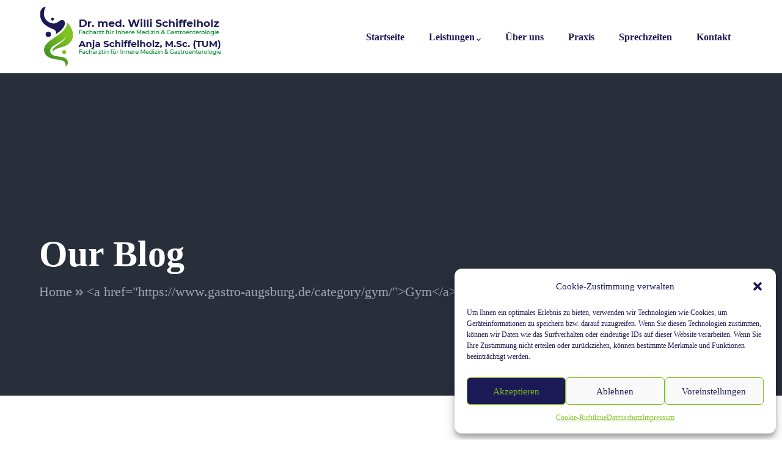

--- FILE ---
content_type: text/css
request_url: https://www.gastro-augsburg.de/wp-content/plugins/deeper-addons-for-vc/assets/css/interface-icons.css?ver=6.9
body_size: 1128
content:
	/*
  	Interface icon font: Interface
  	Creation date: 26/01/2018 10:10
  	*/

@font-face {
  font-family: "Interface";
  src: url("../font/interface-icons/interface.eot");
  src: url("../font/interface-icons/interface.eot?#iefix") format("embedded-opentype"),
       url("../font/interface-icons/interface.woff") format("woff"),
       url("../font/interface-icons/interface.ttf") format("truetype"),
       url("../font/interface-icons/interface.svg#Flaticon") format("svg");
  font-weight: normal;
  font-style: normal;
}

@media screen and (-webkit-min-device-pixel-ratio:0) {
  @font-face {
    font-family: "Interface";
    src: url("../font/interface-icons/interface.svg#Flaticon") format("svg");
  }
}

[class^="inter-"]:before, [class*=" inter-"]:before,
[class^="inter-"]:after, [class*=" inter-"]:after {   
    font-family: Interface;
    font-style: normal;
}
.inter-wifi:before { content: "\f100"; }
.inter-webcam:before { content: "\f101"; }
.inter-wallet:before { content: "\f102"; }
.inter-view:before { content: "\f103"; }
.inter-video-camera:before { content: "\f104"; }
.inter-user-1:before { content: "\f105"; }
.inter-link-3:before { content: "\f106"; }
.inter-upload:before { content: "\f107"; }
.inter-unlock:before { content: "\f108"; }
.inter-undo:before { content: "\f109"; }
.inter-tick:before { content: "\f10a"; }
.inter-tag:before { content: "\f10b"; }
.inter-suitcase:before { content: "\f10c"; }
.inter-box-1:before { content: "\f10d"; }
.inter-stop:before { content: "\f10e"; }
.inter-sound:before { content: "\f10f"; }
.inter-slideshow:before { content: "\f110"; }
.inter-shuffle:before { content: "\f111"; }
.inter-share-1:before { content: "\f112"; }
.inter-share:before { content: "\f113"; }
.inter-settings:before { content: "\f114"; }
.inter-cursor-1:before { content: "\f115"; }
.inter-shield:before { content: "\f116"; }
.inter-loupe:before { content: "\f117"; }
.inter-file-2:before { content: "\f118"; }
.inter-balance:before { content: "\f119"; }
.inter-diskette:before { content: "\f11a"; }
.inter-hourglass:before { content: "\f11b"; }
.inter-ruler:before { content: "\f11c"; }
.inter-next-2:before { content: "\f11d"; }
.inter-pie-chart:before { content: "\f11e"; }
.inter-repeat-1:before { content: "\f11f"; }
.inter-repeat:before { content: "\f120"; }
.inter-refresh:before { content: "\f121"; }
.inter-books:before { content: "\f122"; }
.inter-random:before { content: "\f123"; }
.inter-user:before { content: "\f124"; }
.inter-light-bulb:before { content: "\f125"; }
.inter-flash-1:before { content: "\f126"; }
.inter-export:before { content: "\f127"; }
.inter-pulse:before { content: "\f128"; }
.inter-next-1:before { content: "\f129"; }
.inter-piggy-bank:before { content: "\f12a"; }
.inter-dropper:before { content: "\f12b"; }
.inter-smartphone:before { content: "\f12c"; }
.inter-message-1:before { content: "\f12d"; }
.inter-paint-bucket:before { content: "\f12e"; }
.inter-file-1:before { content: "\f12f"; }
.inter-bell:before { content: "\f130"; }
.inter-clipboard:before { content: "\f131"; }
.inter-newspaper-1:before { content: "\f132"; }
.inter-newspaper:before { content: "\f133"; }
.inter-antenna:before { content: "\f134"; }
.inter-bar-chart:before { content: "\f135"; }
.inter-mute-1:before { content: "\f136"; }
.inter-music-1:before { content: "\f137"; }
.inter-sound-waves:before { content: "\f138"; }
.inter-music:before { content: "\f139"; }
.inter-film:before { content: "\f13a"; }
.inter-move-1:before { content: "\f13b"; }
.inter-move:before { content: "\f13c"; }
.inter-mouse:before { content: "\f13d"; }
.inter-more:before { content: "\f13e"; }
.inter-mute:before { content: "\f13f"; }
.inter-microphone-1:before { content: "\f140"; }
.inter-microphone:before { content: "\f141"; }
.inter-message:before { content: "\f142"; }
.inter-map-1:before { content: "\f143"; }
.inter-placeholder:before { content: "\f144"; }
.inter-low-battery:before { content: "\f145"; }
.inter-map:before { content: "\f146"; }
.inter-link-2:before { content: "\f147"; }
.inter-like:before { content: "\f148"; }
.inter-layers:before { content: "\f149"; }
.inter-key:before { content: "\f14a"; }
.inter-image-1:before { content: "\f14b"; }
.inter-image:before { content: "\f14c"; }
.inter-link-1:before { content: "\f14d"; }
.inter-home:before { content: "\f14e"; }
.inter-headphones-1:before { content: "\f14f"; }
.inter-headphones:before { content: "\f150"; }
.inter-focus:before { content: "\f151"; }
.inter-fast-forward-1:before { content: "\f152"; }
.inter-folder:before { content: "\f153"; }
.inter-flash:before { content: "\f154"; }
.inter-flag:before { content: "\f155"; }
.inter-filter:before { content: "\f156"; }
.inter-fast-forward:before { content: "\f157"; }
.inter-exit:before { content: "\f158"; }
.inter-expand:before { content: "\f159"; }
.inter-email:before { content: "\f15a"; }
.inter-edit:before { content: "\f15b"; }
.inter-dvd:before { content: "\f15c"; }
.inter-download:before { content: "\f15d"; }
.inter-down-arrow:before { content: "\f15e"; }
.inter-file:before { content: "\f15f"; }
.inter-delete-3:before { content: "\f160"; }
.inter-delete-2:before { content: "\f161"; }
.inter-delete-1:before { content: "\f162"; }
.inter-browser-1:before { content: "\f163"; }
.inter-cursor:before { content: "\f164"; }
.inter-crop:before { content: "\f165"; }
.inter-chat-2:before { content: "\f166"; }
.inter-cloud:before { content: "\f167"; }
.inter-wall-clock:before { content: "\f168"; }
.inter-checked:before { content: "\f169"; }
.inter-chat-1:before { content: "\f16a"; }
.inter-chat:before { content: "\f16b"; }
.inter-link:before { content: "\f16c"; }
.inter-cctv:before { content: "\f16d"; }
.inter-shopping-cart:before { content: "\f16e"; }
.inter-photo-camera-1:before { content: "\f16f"; }
.inter-photo-camera:before { content: "\f170"; }
.inter-calendar:before { content: "\f171"; }
.inter-bug:before { content: "\f172"; }
.inter-browser:before { content: "\f173"; }
.inter-broken:before { content: "\f174"; }
.inter-brightness:before { content: "\f175"; }
.inter-box:before { content: "\f176"; }
.inter-bookmark:before { content: "\f177"; }
.inter-book:before { content: "\f178"; }
.inter-board:before { content: "\f179"; }
.inter-bluetooth:before { content: "\f17a"; }
.inter-alarm:before { content: "\f17b"; }
.inter-battery-1:before { content: "\f17c"; }
.inter-battery:before { content: "\f17d"; }
.inter-ban:before { content: "\f17e"; }
.inter-shopping-bag:before { content: "\f17f"; }
.inter-delete:before { content: "\f180"; }
.inter-next:before { content: "\f181"; }
.inter-megaphone:before { content: "\f182"; }
.inter-add:before { content: "\f183"; }


--- FILE ---
content_type: text/css
request_url: https://www.gastro-augsburg.de/wp-content/plugins/deeper-addons-for-vc/assets/css/pe7stroke-icons.css?ver=6.9
body_size: 1615
content:
@font-face {
	font-family: 'Pe-icon-7-stroke';
	src:url('../font/pe7s-icons/pe7stroke.eot?d7yf1v');
	src:url('../font/pe7s-icons/pe7stroke.eot?#iefixd7yf1v') format('embedded-opentype'),
		url('../font/pe7s-icons/pe7stroke.woff?d7yf1v') format('woff'),
		url('../font/pe7s-icons/pe7stroke.ttf?d7yf1v') format('truetype'),
		url('../font/pe7s-icons/pe7stroke.svg?d7yf1v#pe7stroke') format('svg');
	font-weight: normal;
	font-style: normal;
}

[class^="pe7s-"], [class*=" pe7s-"] {
	display: inline-block;
	font-family: 'Pe-icon-7-stroke';
	speak: none;
	font-style: normal;
	font-weight: normal;
	font-variant: normal;
	text-transform: none;
	line-height: 1;

	/* Better Font Rendering =========== */
	-webkit-font-smoothing: antialiased;
	-moz-osx-font-smoothing: grayscale;
}

.pe7s-album:before {
	content: "\e6aa";
}
.pe7s-arc:before {
	content: "\e6ab";
}
.pe7s-back-2:before {
	content: "\e6ac";
}
.pe7s-bandaid:before {
	content: "\e6ad";
}
.pe7s-car:before {
	content: "\e6ae";
}
.pe7s-diamond:before {
	content: "\e6af";
}
.pe7s-door-lock:before {
	content: "\e6b0";
}
.pe7s-eyedropper:before {
	content: "\e6b1";
}
.pe7s-female:before {
	content: "\e6b2";
}
.pe7s-gym:before {
	content: "\e6b3";
}
.pe7s-hammer:before {
	content: "\e6b4";
}
.pe7s-headphones:before {
	content: "\e6b5";
}
.pe7s-helm:before {
	content: "\e6b6";
}
.pe7s-hourglass:before {
	content: "\e6b7";
}
.pe7s-leaf:before {
	content: "\e6b8";
}
.pe7s-magic-wand:before {
	content: "\e6b9";
}
.pe7s-male:before {
	content: "\e6ba";
}
.pe7s-map-2:before {
	content: "\e6bb";
}
.pe7s-next-2:before {
	content: "\e6bc";
}
.pe7s-paint-bucket:before {
	content: "\e6bd";
}
.pe7s-pendrive:before {
	content: "\e6be";
}
.pe7s-photo:before {
	content: "\e6bf";
}
.pe7s-piggy:before {
	content: "\e6c0";
}
.pe7s-plugin:before {
	content: "\e6c1";
}
.pe7s-refresh-2:before {
	content: "\e6c2";
}
.pe7s-rocket:before {
	content: "\e6c3";
}
.pe7s-settings:before {
	content: "\e6c4";
}
.pe7s-shield:before {
	content: "\e6c5";
}
.pe7s-smile:before {
	content: "\e6c6";
}
.pe7s-usb:before {
	content: "\e6c7";
}
.pe7s-vector:before {
	content: "\e6c8";
}
.pe7s-wine:before {
	content: "\e6c9";
}
.pe7s-cloud-upload:before {
	content: "\e68a";
}
.pe7s-cash:before {
	content: "\e68c";
}
.pe7s-close:before {
	content: "\e680";
}
.pe7s-bluetooth:before {
	content: "\e68d";
}
.pe7s-cloud-download:before {
	content: "\e68b";
}
.pe7s-way:before {
	content: "\e68e";
}
.pe7s-close-circle:before {
	content: "\e681";
}
.pe7s-id:before {
	content: "\e68f";
}
.pe7s-angle-up:before {
	content: "\e682";
}
.pe7s-wristwatch:before {
	content: "\e690";
}
.pe7s-angle-up-circle:before {
	content: "\e683";
}
.pe7s-world:before {
	content: "\e691";
}
.pe7s-angle-right:before {
	content: "\e684";
}
.pe7s-volume:before {
	content: "\e692";
}
.pe7s-angle-right-circle:before {
	content: "\e685";
}
.pe7s-users:before {
	content: "\e693";
}
.pe7s-angle-left:before {
	content: "\e686";
}
.pe7s-user-female:before {
	content: "\e694";
}
.pe7s-angle-left-circle:before {
	content: "\e687";
}
.pe7s-up-arrow:before {
	content: "\e695";
}
.pe7s-angle-down:before {
	content: "\e688";
}
.pe7s-switch:before {
	content: "\e696";
}
.pe7s-angle-down-circle:before {
	content: "\e689";
}
.pe7s-scissors:before {
	content: "\e697";
}
.pe7s-wallet:before {
	content: "\e600";
}
.pe7s-safe:before {
	content: "\e698";
}
.pe7s-volume2:before {
	content: "\e601";
}
.pe7s-volume1:before {
	content: "\e602";
}
.pe7s-voicemail:before {
	content: "\e603";
}
.pe7s-video:before {
	content: "\e604";
}
.pe7s-user:before {
	content: "\e605";
}
.pe7s-upload:before {
	content: "\e606";
}
.pe7s-unlock:before {
	content: "\e607";
}
.pe7s-umbrella:before {
	content: "\e608";
}
.pe7s-trash:before {
	content: "\e609";
}
.pe7s-tools:before {
	content: "\e60a";
}
.pe7s-timer:before {
	content: "\e60b";
}
.pe7s-ticket:before {
	content: "\e60c";
}
.pe7s-target:before {
	content: "\e60d";
}
.pe7s-sun:before {
	content: "\e60e";
}
.pe7s-study:before {
	content: "\e60f";
}
.pe7s-stopwatch:before {
	content: "\e610";
}
.pe7s-star:before {
	content: "\e611";
}
.pe7s-speaker:before {
	content: "\e612";
}
.pe7s-signal:before {
	content: "\e613";
}
.pe7s-shuffle:before {
	content: "\e614";
}
.pe7s-shopbag:before {
	content: "\e615";
}
.pe7s-share:before {
	content: "\e616";
}
.pe7s-server:before {
	content: "\e617";
}
.pe7s-search:before {
	content: "\e618";
}
.pe7s-film:before {
	content: "\e6a5";
}
.pe7s-science:before {
	content: "\e619";
}
.pe7s-disk:before {
	content: "\e6a6";
}
.pe7s-ribbon:before {
	content: "\e61a";
}
.pe7s-repeat:before {
	content: "\e61b";
}
.pe7s-refresh:before {
	content: "\e61c";
}
.pe7s-add-user:before {
	content: "\e6a9";
}
.pe7s-refresh-cloud:before {
	content: "\e61d";
}
.pe7s-paperclip:before {
	content: "\e69c";
}
.pe7s-radio:before {
	content: "\e61e";
}
.pe7s-note2:before {
	content: "\e69d";
}
.pe7s-print:before {
	content: "\e61f";
}
.pe7s-network:before {
	content: "\e69e";
}
.pe7s-prev:before {
	content: "\e620";
}
.pe7s-mute:before {
	content: "\e69f";
}
.pe7s-power:before {
	content: "\e621";
}
.pe7s-medal:before {
	content: "\e6a0";
}
.pe7s-portfolio:before {
	content: "\e622";
}
.pe7s-like2:before {
	content: "\e6a1";
}
.pe7s-plus:before {
	content: "\e623";
}
.pe7s-left-arrow:before {
	content: "\e6a2";
}
.pe7s-play:before {
	content: "\e624";
}
.pe7s-key:before {
	content: "\e6a3";
}
.pe7s-plane:before {
	content: "\e625";
}
.pe7s-joy:before {
	content: "\e6a4";
}
.pe7s-photo-gallery:before {
	content: "\e626";
}
.pe7s-pin:before {
	content: "\e69b";
}
.pe7s-phone:before {
	content: "\e627";
}
.pe7s-plug:before {
	content: "\e69a";
}
.pe7s-pen:before {
	content: "\e628";
}
.pe7s-right-arrow:before {
	content: "\e699";
}
.pe7s-paper-plane:before {
	content: "\e629";
}
.pe7s-delete-user:before {
	content: "\e6a7";
}
.pe7s-paint:before {
	content: "\e62a";
}
.pe7s-bottom-arrow:before {
	content: "\e6a8";
}
.pe7s-notebook:before {
	content: "\e62b";
}
.pe7s-note:before {
	content: "\e62c";
}
.pe7s-next:before {
	content: "\e62d";
}
.pe7s-news-paper:before {
	content: "\e62e";
}
.pe7s-musiclist:before {
	content: "\e62f";
}
.pe7s-music:before {
	content: "\e630";
}
.pe7s-mouse:before {
	content: "\e631";
}
.pe7s-more:before {
	content: "\e632";
}
.pe7s-moon:before {
	content: "\e633";
}
.pe7s-monitor:before {
	content: "\e634";
}
.pe7s-micro:before {
	content: "\e635";
}
.pe7s-menu:before {
	content: "\e636";
}
.pe7s-map:before {
	content: "\e637";
}
.pe7s-map-marker:before {
	content: "\e638";
}
.pe7s-mail:before {
	content: "\e639";
}
.pe7s-mail-open:before {
	content: "\e63a";
}
.pe7s-mail-open-file:before {
	content: "\e63b";
}
.pe7s-magnet:before {
	content: "\e63c";
}
.pe7s-loop:before {
	content: "\e63d";
}
.pe7s-look:before {
	content: "\e63e";
}
.pe7s-lock:before {
	content: "\e63f";
}
.pe7s-lintern:before {
	content: "\e640";
}
.pe7s-link:before {
	content: "\e641";
}
.pe7s-like:before {
	content: "\e642";
}
.pe7s-light:before {
	content: "\e643";
}
.pe7s-less:before {
	content: "\e644";
}
.pe7s-keypad:before {
	content: "\e645";
}
.pe7s-junk:before {
	content: "\e646";
}
.pe7s-info:before {
	content: "\e647";
}
.pe7s-home:before {
	content: "\e648";
}
.pe7s-help2:before {
	content: "\e649";
}
.pe7s-help1:before {
	content: "\e64a";
}
.pe7s-graph3:before {
	content: "\e64b";
}
.pe7s-graph2:before {
	content: "\e64c";
}
.pe7s-graph1:before {
	content: "\e64d";
}
.pe7s-graph:before {
	content: "\e64e";
}
.pe7s-global:before {
	content: "\e64f";
}
.pe7s-gleam:before {
	content: "\e650";
}
.pe7s-glasses:before {
	content: "\e651";
}
.pe7s-gift:before {
	content: "\e652";
}
.pe7s-folder:before {
	content: "\e653";
}
.pe7s-flag:before {
	content: "\e654";
}
.pe7s-filter:before {
	content: "\e655";
}
.pe7s-file:before {
	content: "\e656";
}
.pe7s-expand1:before {
	content: "\e657";
}
.pe7s-exapnd2:before {
	content: "\e658";
}
.pe7s-edit:before {
	content: "\e659";
}
.pe7s-drop:before {
	content: "\e65a";
}
.pe7s-drawer:before {
	content: "\e65b";
}
.pe7s-download:before {
	content: "\e65c";
}
.pe7s-display2:before {
	content: "\e65d";
}
.pe7s-display1:before {
	content: "\e65e";
}
.pe7s-diskette:before {
	content: "\e65f";
}
.pe7s-date:before {
	content: "\e660";
}
.pe7s-cup:before {
	content: "\e661";
}
.pe7s-culture:before {
	content: "\e662";
}
.pe7s-crop:before {
	content: "\e663";
}
.pe7s-credit:before {
	content: "\e664";
}
.pe7s-copy-file:before {
	content: "\e665";
}
.pe7s-config:before {
	content: "\e666";
}
.pe7s-compass:before {
	content: "\e667";
}
.pe7s-comment:before {
	content: "\e668";
}
.pe7s-coffee:before {
	content: "\e669";
}
.pe7s-cloud:before {
	content: "\e66a";
}
.pe7s-clock:before {
	content: "\e66b";
}
.pe7s-check:before {
	content: "\e66c";
}
.pe7s-chat:before {
	content: "\e66d";
}
.pe7s-cart:before {
	content: "\e66e";
}
.pe7s-camera:before {
	content: "\e66f";
}
.pe7s-call:before {
	content: "\e670";
}
.pe7s-calculator:before {
	content: "\e671";
}
.pe7s-browser:before {
	content: "\e672";
}
.pe7s-box2:before {
	content: "\e673";
}
.pe7s-box1:before {
	content: "\e674";
}
.pe7s-bookmarks:before {
	content: "\e675";
}
.pe7s-bicycle:before {
	content: "\e676";
}
.pe7s-bell:before {
	content: "\e677";
}
.pe7s-battery:before {
	content: "\e678";
}
.pe7s-ball:before {
	content: "\e679";
}
.pe7s-back:before {
	content: "\e67a";
}
.pe7s-attention:before {
	content: "\e67b";
}
.pe7s-anchor:before {
	content: "\e67c";
}
.pe7s-albums:before {
	content: "\e67d";
}
.pe7s-alarm:before {
	content: "\e67e";
}
.pe7s-airplay:before {
	content: "\e67f";
}


--- FILE ---
content_type: text/css
request_url: https://www.gastro-augsburg.de/wp-content/themes/octavian/style.css?ver=6.9
body_size: 51027
content:
/*
 * Theme Name: Octavian
 * Version: 1.8
 * Description: Octavian WordPress Theme
 * Author: Ninzio Themes
 * Theme URI: https://ninzio.com/octavian
 * Author URI: https://themeforest.net/user/ninzio
 * License: Custom license
 * License URI: Licensing/README_License.txt
 * Tags: left-sidebar, right-sidebar, custom-background, custom-colors, custom-header, custom-menu, editor-style, featured-images, post-formats, sticky-post, threaded-comments, translation-ready
 * Text Domain: octavian
 * Tested up to: 7.4.0
 * Requires PHP: 5.6.0
**/

/* TABLE OF CONTENTS

 * MAIN STYLE
   * Reset Browsers
   * General
   *  Elements
   *  Forms
   *  Typography
   * Extra classes
   * Revolution Slider
   * WordPress Styles
   * Layout
   *  Sidebar Right
   *  Sidebar Left
   *  No Sidebar
   *  Boxed layout
   * Header Gene
   *  Top Bar
   *  Logo
   *  Menu
   *  Sub Menu
   *  Mega Menu
   *  Mobile Menu
   *  Mobile Menu Extend
   *  Mobile Menu Button
   *  Cart Icon
   *  Search Icon
   *  Header Styles
   *   Header Style 1
   *   Header Style 2
   *   Header Fixed
   * Featured Title
   * Blog Post
   *  Post media
   *  Post title
   *  Post meta
   *  Post excerpt
   *  Post link
   * Blog Grid
   * Blog single
   *   Post tags
   *   Post author
   *   Post related
   *   Comments
   *    Comment list
   *    Comment form
   * Search Page
   * Widgets
   *  Title Widget
   *  Widget: Text
   *  Widget: Categories, Meta, Archives, Pages. Latest Post
   *  Widget: Recent Entries
   *  Widget: Nav
   *  Widget: Calendar
   *  Widget: Info
   *  Widget: Links
   *  Widget: Twitter
   *  Widget: Search
   *  Widget: Newsletter
   *  Widget: Socials
   *  Widget: Recent News Advanced 
   *  Widget: Instagram & Flickr
   *  Widget: Tags
   *  Widget: Media Gallery
   * Footer
   *  Grid
   *  Gutter
   * Bottom Bar
   * Scroll Top Button
   * Pagination
   * Nothing Found & 404 Page
   * Media Queries

* ELEMENTS STYLE
   * Accordions
   * Action Box
   * Animation
   * Background
   * Button
   * Canvas Background
      * Animation
      * Morphin
   * Carousel Box
      * Standard Carousel
      * App Carousel
   * Content Box
   * Counter
   * Demo Box
   * Divider
   * Fancy Image
   * Fancy Text
   * Form
     * Contact Form
     * Subcribe Form
   * Flip Box
   * Grid Box
   * Icon
   * Image
   * Icon Box
   * Link
   * List
   * News
   * Parallax Box
   * Partner
   * Piechart
   * Progress Bar
   * Price Box
   * Projects
   * Slider
   * Social
   * SVG
   * Tabs
   * Team
   * Testimonials
   * Text
   * Video Icon

 * SHOP STYLE
   * Single Product
   * Cart Page
   * Checkout Page
   * Widgets

-------------------------------------------------------------- */

/*
MAIN STYLE
-------------------------------------------------------------- */

/* Reset Browsers
-------------------------------------------------------------- */

html,
body,
div,
span,
applet,
object,
iframe,
h1,
h2,
h3,
h4,
h5,
h6,
p,
blockquote,
pre,
a,
abbr,
acronym,
address,
big,
cite,
code,
del,
dfn,
em,
img,
ins,
kbd,
q,
s,
samp,
small,
strike,
strong,
sub,
sup,
tt,
var,
b,
u,
i,
dl,
dt,
dd,
ol,
ul,
li,
fieldset,
form,
label,
legend,
table,
caption,
tbody,
tfoot,
thead,
tr,
th,
td,
article,
aside,
canvas,
details,
embed,
figure,
figcaption,
footer,
header,
hgroup,
menu,
nav,
output,
section,
summary,
time,
mark,
audio,
video {
    margin: 0;
    padding: 0;
    border: 0;
    outline: 0;
    font: inherit;
    vertical-align: baseline;
    font-family: inherit;
    font-size: 100%;
    font-style: inherit;
    font-weight: inherit;
}

article,
aside,
details,
figcaption,
figure,
footer,
header,
hgroup,
menu,
nav,
section {
    display: block;
}

html {
    font-size: 62.5%;
    overflow-y: scroll;
    -webkit-text-size-adjust: 100%;
    -ms-text-size-adjust: 100%;
}

*,
*:before,
*:after {
    -webkit-box-sizing: border-box;
    -moz-box-sizing: border-box;
    box-sizing: border-box;
}

body {
    background-color: #fff;
    line-height: 1;
}

article,
aside,
details,
figcaption,
figure,
footer,
header,
main,
nav,
section {
    display: block;
}

ol,
ul {
    list-style: none;
}

table {
    border-collapse: collapse;
    border-spacing: 0;
}

caption,
th,
td {
    font-weight: normal;
    text-align: left;
}

blockquote:before,
blockquote:after,
q:before,
q:after {
    content: none;
}

blockquote,
q {
    quotes: none;
}

a:focus {
    outline: none;
}

a:hover,
a:active {
    outline: 0;
}

a img {
    border: 0;
}

img {
    max-width: 100%;
    height: auto;
}

select {
    max-width: 100%;
}

/* General
-------------------------------------------------------------- */

body {
    font-family: "Open Sans", sans-serif;
    color: #6a727f;
    font-size: 18px;
    font-weight: 400;
    line-height: 1.889;
    background-color: #fff;
    -webkit-font-smoothing: antialiased;
    -moz-osx-font-smoothing: grayscale;
    text-rendering: optimizeLegibility;
    overflow-x: hidden;
    overflow-y: hidden;
}

img {
    height: auto;
    max-width: 100%;
    vertical-align: middle;
    -ms-interpolation-mode: bicubic;
}

p {
    margin: 0 0 35px;
}

p:empty:before {
    content: none;
}

strong,
b,
cite {
    font-weight: 700;
}

dfn,
cite,
em,
i {
    font-style: italic;
}

blockquote {
    font-size: 30px;
    line-height: 48px;
    font-weight: 400;
    color: #393e46;
    padding: 40px 0 40px 100px;
    position: relative;
    margin-bottom: 40px;
}

blockquote:before {
    content: "";
    position: absolute;
    left: 8px;
    top: 56px;
    width: 50px;
    height: 33px;
    background-image: url("assets/img/quotes.png");
    background-size: cover;
}

blockquote cite {
    font-size: 18px;
    font-weight: 700;
    font-family: "Raleway";
    display: inline-block;
    color: #6a727f;
    padding: 10px 0;
    font-style: normal;
    position: relative;
}
blockquote > p {
    margin-bottom: 5px;
}

blockquote > p:last-child {
    margin-bottom: 0;
}

blockquote i {
    font-style: normal;
}

abbr,
acronym {
    border-bottom: 1px dotted #ebebeb;
    cursor: help;
}

mark,
ins {
    text-decoration: none;
    background-color: #fff9c0;
}

sup,
sub {
    font-size: 75%;
    height: 0;
    line-height: 0;
    position: relative;
    vertical-align: baseline;
}

sup {
    top: -6px;
}

sub {
    bottom: -3px;
}

small {
    font-size: 75%;
}

big {
    font-size: 125%;
}

address {
    font-style: italic;
    margin: 0 0 20px;
}

code,
kbd,
tt,
var {
    font-family: Inconsolata, monospace;
    font-size: 14px;
}

pre {
    margin: 15px 0;
    padding: 15px;
    background-color: #ebebeb;
    border: 1px solid #ebebeb;
    overflow-x: auto;
    font-family: Inconsolata, monospace;
    -webkit-hyphens: none;
    hyphens: none;
    border-radius: 0;
    height: auto;
}

svg {
    transition: 0.3s;
}
/* Elements
-------------------------------------------------------------- */

html {
    box-sizing: border-box;
}

*,
*:before,
*:after {
    box-sizing: inherit;
}

hr {
    background-color: #ebebeb;
    border: 0;
    height: 1px;
    margin-bottom: 20px;
}

/* List */

ul,
ol {
    padding: 0;
    margin: 0 0 20px 30px;
}

ul {
    list-style: disc;
}

ul ul {
    list-style-type: circle;
}

ol {
    list-style: decimal;
}

li > ul,
li > ol {
    margin-bottom: 0;
}

dl,
dd {
    margin: 0 0 20px;
}

dt {
    font-weight: bold;
}

del {
    opacity: 0.5;
}

/* Table */

table,
th,
td {
    border: 1px solid #d0d0d0;
}

table {
    border-collapse: separate;
    border-spacing: 0;
    border-width: 1px 0 0 1px;
    margin: 0 0 30px;
    table-layout: fixed;
    width: 100%;
}

caption,
th,
td {
    font-weight: normal;
    text-align: left;
}

th {
    border-width: 0 1px 1px 0;
    font-weight: bold;
}

td {
    border-width: 0 1px 1px 0;
}

th,
td {
    padding: 8px 12px;
}

/* Media */

embed,
iframe,
object,
video {
    margin-bottom: 20px;
    max-width: 100%;
    vertical-align: middle;
}

p > embed,
p > iframe,
p > object,
p > video {
    margin-bottom: 0;
}

/* Accessibility - Text meant only for screen readers */

.screen-reader-text {
    clip: rect(1px, 1px, 1px, 1px);
    position: absolute !important;
    height: 1px;
    width: 1px;
    overflow: hidden;
}

.screen-reader-text:focus {
    background-color: #ebebeb;
    border-radius: 3px;
    box-shadow: 0 0 2px 2px rgba(0, 0, 0, 0.6);
    clip: auto !important;
    color: #21759b;
    display: block;
    height: auto;
    left: 5px;
    line-height: normal;
    padding: 15px 23px 14px;
    text-decoration: none;
    top: 5px;
    width: auto;
    z-index: 100000;
}

/* Forms
-------------------------------------------------------------- */

/* Fixes */

button,
input {
    line-height: normal;
    transition: 0.3s;
}

button,
input,
select,
textarea {
    font-size: 100%;
    line-height: inherit;
    /*margin: 0;*/
    vertical-align: baseline;
}

.widget select {
    width: 100%;
}

input,
textarea {
    font-size: 1em;
    max-width: 100%;
    background-image: -webkit-linear-gradient(rgba(255, 255, 255, 0), rgba(255, 255, 255, 0));
    /* Removing the inner shadow on iOS inputs */
}

textarea {
    overflow: auto;
    /* Removes default vertical scrollbar in IE6/7/8/9 */
    vertical-align: top;
    /* Improves readability and alignment in all browsers */
}

input[type="checkbox"] {
    display: inline;
}

button,
input[type="button"],
input[type="reset"],
input[type="submit"] {
    line-height: 1;
    cursor: pointer;
    -webkit-appearance: button;
    border: 0;
    outline: 0;
}

input[type="checkbox"],
input[type="radio"] {
    padding: 0;
    /* Addresses excess padding in IE8/9 */
}

input[type="search"] {
    -webkit-appearance: textfield;
    /* Addresses appearance set to searchfield in S5, Chrome */
}

input[type="search"]:-webkit-search-decoration {
    /* Corrects inner padding displayed oddly in S5, Chrome on OSX */
    -webkit-appearance: none;
}

input[type="search"]::-webkit-search-decoration,
input[type="search"]::-webkit-search-cancel-button,
input[type="search"]::-webkit-search-results-button,
input[type="search"]::-webkit-search-results-decoration {
    display: none;
}

button:-moz-focus-inner,
input:-moz-focus-inner {
    border: 0;
    padding: 0;
}

/* Remove chrome yellow autofill */

input:-webkit-autofill {
    -webkit-box-shadow: 0 0 0px 1000px #ebebeb inset;
}

/* Reset search styling */

input[type="search"] {
    outline: 0;
}

input[type="search"]:-webkit-search-decoration,
input[type="search"]:-webkit-search-cancel-button,
input[type="search"]:-webkit-search-results-button,
input[type="search"]:-webkit-search-results-decoration {
    display: none;
}

/* Input normal */

select,
textarea,
input[type="text"],
input[type="password"],
input[type="datetime"],
input[type="datetime-local"],
input[type="date"],
input[type="month"],
input[type="time"],
input[type="week"],
input[type="number"],
input[type="email"],
input[type="url"],
input[type="search"],
input[type="tel"],
input[type="color"] {
    font-family: "Open Sans";
    font-size: 16px;
    line-height: 28px;
    font-weight: 400;
    padding: 15px 30px;
    border-radius: 5px;
    border-style: solid;
    border-width: 2px;
    border-color: #ebebeb;
    margin-bottom: 30px;
    text-shadow: none;
    box-shadow: none;
    box-sizing: border-box;
    transition: all ease 0.3s;
    color: #393e46;
}

select {
    padding: 15px 30px;
    border-radius: 5px;
    width: 100%;
    -webkit-appearance: none;
    border-color: #ebebeb;
    background: #ebebeb url("data:image/svg+xml;utf8,<svg xmlns='http://www.w3.org/2000/svg' width='100' height='100' fill='gray'><polygon points='0,0 100,0 50,50'/></svg>") no-repeat;
    background-size: 10px;
    background-position: calc(100% - 20px) calc(50% + 3px);
    background-repeat: no-repeat;
    outline: 0;
}

/* Input focus */

select:focus,
textarea:focus,
input[type="text"]:focus,
input[type="password"]:focus,
input[type="datetime"]:focus,
input[type="datetime-local"]:focus,
input[type="date"]:focus,
input[type="month"]:focus,
input[type="time"]:focus,
input[type="week"]:focus,
input[type="number"]:focus,
input[type="email"]:focus,
input[type="url"]:focus,
input[type="search"]:focus,
input[type="tel"]:focus,
input[type="color"]:focus {
    border-color: #4a44f2;
    outline: 0;
    -webkit-box-shadow: none;
    box-shadow: none;
}

/* Button */

.button,
button,
input[type="button"],
input[type="reset"],
input[type="submit"] {
    font-family: "Open Sans";
    font-size: 18px;
    line-height: 30px;
    font-weight: 600;
    color: #fff;
    background-color: #4a44f2;
    padding: 18px 70px;
    border-radius: 5px;
    display: inline-block;
    -webkit-appearance: none;
    transition: all ease 0.3s;
    white-space: nowrap;
}

/* Button hover + focus */
input[type="button"]:hover,
input[type="reset"]:hover,
input[type="submit"]:hover,
input[type="button"]:focus,
input[type="reset"]:focus,
input[type="submit"]:focus {
    outline: 0;
    background-color: #393e46;
    color: #fff;
    border-color: #393e46;
}

/* Placeholder */

::placeholder {
    /* Chrome, Firefox, Opera, Safari 10.1+ */
    color: rgba(33, 37, 41, 0.5);
    opacity: 1;
    /* Firefox */
}

:-ms-input-placeholder {
    /* Internet Explorer 10-11 */
    color: rgba(33, 37, 41, 0.5);
}

::-ms-input-placeholder {
    /* Microsoft Edge */
    color: rgba(33, 37, 41, 0.5);
}

.placeholder-white input::placeholder {
    /* Chrome, Firefox, Opera, Safari 10.1+ */
    color: #fff;
    /* Firefox */
}

.placeholder-white input:-ms-input-placeholder {
    /* Internet Explorer 10-11 */
    color: #fff;
}

.placeholder-white input::-ms-input-placeholder {
    /* Microsoft Edge */
    color: #fff;
}

#footer input::placeholder {
    /* Chrome, Firefox, Opera, Safari 10.1+ */
    color: #fff;
    /* Firefox */
}

#footer input:-ms-input-placeholder {
    /* Internet Explorer 10-11 */
    color: #fff;
}

#footer input::-ms-input-placeholder {
    /* Microsoft Edge */
    color: #fff;
}

/* Links */

a {
    color: #4a44f2;
    outline: 0;
    text-decoration: none;
    transition: all ease 0.3s;
}

a:hover,
a:focus,
a:active {
    outline: 0;
    color: #393e46;
    text-decoration: none;
}

/* Typography
-------------------------------------------------------------- */

h1,
h2,
h3,
h4,
h5,
h6 {
    font-family: "Raleway", sans-serif;
    color: #393e46;
    margin: 0 0 40px;
    font-weight: 800;
    text-rendering: optimizeLegibility;
}

h1 {
    font-size: 2.334em;
    line-height: 1.467;
    /* 42px */
}

h2 {
    font-size: 2em;
    line-height: 1.556;
    /* 36px */
}

h3 {
    font-size: 1.667em;
    line-height: 1.667;
    /* 30px */
}

h4 {
    font-size: 1.445em;
    line-height: 1.692;
    /* 26px */
}

h5 {
    font-size: 1.223em;
    line-height: 1.818;
    /* 22px */
}

h6 {
    font-size: 1em;
    line-height: 1.889;
    /* 18px */
}

h1 a,
h2 a,
h3 a,
h4 a,
h5 a,
h6 a {
    color: inherit;
}

.heading-font {
    font-family: "Raleway", sans-serif !important;
    text-rendering: optimizeLegibility;
}

/* Extra classes
-------------------------------------------------------------- */

.text-white {
    color: #fff !important;
}

.text-dark {
    color: #393e46 !important;
}

.text-light {
    color: #6a727f !important;
}

.text-very-light {
    color: #a0a0a0 !important;
}

.link-dark {
    color: #393e46 !important;
}

.link-gray {
    color: #6a727f !important;
}

.link-dark:hover,
.link-gray:hover {
    color: #4a44f2 !important;
}

.accent-color {
    color: #4a44f2;
}

.dark-color {
    color: #393e46 !important;
}

.bg-accent {
    background-color: #4a44f2;
}

.bg-dark {
    background-color: #393e46 !important;
}

.bg-light {
    background-color: #f0f0f0 !important;
}

.bg-white {
    background-color: #fff !important;
}

.bg-very-light {
    background-color: #ebebeb !important;
}

.border-accent {
    border-color: #4a44f2;
}

.display-none,
.hidden {
    display: none !important;
}

.display-block {
    display: block !important;
}

.display-inline {
    display: inline !important;
}

.display-inline-block {
    display: inline-block !important;
}

.position-relative {
    position: relative !important;
}

.position-absolute {
    position: absolute !important;
}

.overflow-inherit {
    overflow: inherit !important;
}

.overflow-hidden {
    overflow: hidden !important;
}

.overflow-visible {
    overflow: visible !important;
}

.display-flex {
    display: flex;
}

.justify-content-center {
    justify-content: center;
}

.justify-content-flex-end {
    justify-content: flex-end;
}

.flex-direction-column {
    flex-direction: column;
}

.flex-direction-row {
    flex-direction: row;
}

.has-shadow {
    box-shadow: 0 30px 70px 0 rgba(227, 239, 240, 0.7);
}
.has-shadow-2 {
    box-shadow: 0 30px 100px 15px rgba(225, 225, 225, 0.3);
}

.align-left {
    text-align: left;
}
.align-right {
    text-align: right;
}
.align-center {
    text-align: center;
}

.text-italic {
    font-style: italic !important;
}

.text-center {
    text-align: center !important;
}

.text-right {
    text-align: right !important;
}

.text-left {
    text-align: left !important;
}

.text-del {
    text-decoration: line-through !important;
}

.underline-solid,
.underline-dotted,
.underline-dashed {
    position: relative;
}

.underline-solid:after,
.underline-dotted:after,
.underline-dashed:after {
    content: "";
    position: absolute;
    left: 0;
    bottom: 0;
    width: 100%;
    height: 1px;
    border-bottom: 1px solid #4a44f2;
}

.underline-dotted:after {
    border-bottom-style: dotted;
}

.underline-dashed:after {
    border-bottom-style: dashed;
}

.box-shadow {
    box-shadow: 0px 0px 20px 0px #e9e9e9 !important;
}

.letter-spacing-1px {
    letter-spacing: 1px !important;
}

.letter-spacing-2px {
    letter-spacing: 2px !important;
}

.letter-spacing-3px {
    letter-spacing: 3px !important;
}

.letter-spacing-4px {
    letter-spacing: 4px !important;
}

.letter-spacing-5px {
    letter-spacing: 5px !important;
}

.letter-spacing-6px {
    letter-spacing: 6px !important;
}

.letter-spacing-7px {
    letter-spacing: 7px !important;
}

.letter-spacing-8px {
    letter-spacing: 8px !important;
}

.letter-spacing-9px {
    letter-spacing: 9px !important;
}

.letter-spacing-10px {
    letter-spacing: 10px !important;
}

.font-size-10 {
    font-size: 10px;
}

.font-size-11 {
    font-size: 11px;
}

.font-size-12 {
    font-size: 12px;
}

.font-size-13 {
    font-size: 13px;
}

.font-size-14 {
    font-size: 14px;
}

.font-size-15 {
    font-size: 15px;
}

.font-size-16 {
    font-size: 16px;
}

.font-size-17 {
    font-size: 17px;
}

.font-size-18 {
    font-size: 18px;
}

.font-size-19 {
    font-size: 19px;
}

.font-size-20 {
    font-size: 20px;
}

.font-size-21 {
    font-size: 21px;
}

.font-size-22 {
    font-size: 22px;
}

.font-size-23 {
    font-size: 23px;
}

.font-size-24 {
    font-size: 24px;
}

.font-size-25 {
    font-size: 25px;
}

.font-size-26 {
    font-size: 26px;
}

.font-size-27 {
    font-size: 27px;
}

.font-size-28 {
    font-size: 28px;
}

.font-size-29 {
    font-size: 29px;
}

.font-size-30 {
    font-size: 30px;
}

.font-size-48 {
    font-size: 48px;
}

.line-height-20 {
    line-height: 22px;
}

.line-height-1 {
    line-height: 21px;
}

.line-height-22 {
    line-height: 22px;
}

.line-height-23 {
    line-height: 23px;
}

.line-height-24 {
    line-height: 24px;
}

.line-height-25 {
    line-height: 25px;
}

.line-height-26 {
    line-height: 26px;
}

.line-height-27 {
    line-height: 27px;
}

.line-height-28 {
    line-height: 28px;
}

.line-height-29 {
    line-height: 29px;
}

.line-height-30 {
    line-height: 30px;
}

.line-height-31 {
    line-height: 31px;
}

.line-height-32 {
    line-height: 32px;
}

.line-height-33 {
    line-height: 33px;
}

.line-height-34 {
    line-height: 34px;
}

.line-height-35 {
    line-height: 35px;
}

.line-height-48 {
    line-height: 48px;
}

.font-weight-100 {
    font-weight: 100;
}

.font-weight-200 {
    font-weight: 200;
}

.font-weight-300 {
    font-weight: 300;
}

.font-weight-400 {
    font-weight: 400;
}

.font-weight-500 {
    font-weight: 500;
}

.font-weight-600 {
    font-weight: 600;
}

.font-weight-700 {
    font-weight: 700;
}

.font-weight-800 {
    font-weight: 800;
}

.font-weight-900 {
    font-weight: 900;
}

.margin-bottom-0 {
    margin-bottom: 0px;
}

.margin-bottom-5 {
    margin-bottom: 5px;
}

.margin-bottom-10 {
    margin-bottom: 10px;
}

.margin-bottom-15 {
    margin-bottom: 15px;
}

.margin-bottom-20 {
    margin-bottom: 20px;
}

.margin-bottom-25 {
    margin-bottom: 25px;
}

.margin-bottom-30 {
    margin-bottom: 30px;
}

.margin-bottom-35 {
    margin-bottom: 35px;
}

.margin-bottom-40 {
    margin-bottom: 40px;
}

.margin-bottom-45 {
    margin-bottom: 45px;
}

.margin-bottom-50 {
    margin-bottom: 50px;
}

.margin-bottom-55 {
    margin-bottom: 55px;
}

.margin-bottom-60 {
    margin-bottom: 60px;
}

.margin-bottom-65 {
    margin-bottom: 65px;
}

.margin-bottom-70 {
    margin-bottom: 70px;
}

.margin-bottom-75 {
    margin-bottom: 75px;
}

.margin-bottom-80 {
    margin-bottom: 80px;
}

.margin-bottom-85 {
    margin-bottom: 85px;
}

.margin-bottom-90 {
    margin-bottom: 90px;
}

.margin-bottom-95 {
    margin-bottom: 95px;
}

.margin-bottom-100 {
    margin-bottom: 100px;
}

.margin-top-0 {
    margin-top: 0px;
}

.margin-top-5 {
    margin-top: 5px;
}

.margin-top-10 {
    margin-top: 10px;
}

.margin-top-15 {
    margin-top: 15px;
}

.margin-top-20 {
    margin-top: 20px;
}

.margin-top-25 {
    margin-top: 25px;
}

.margin-top-30 {
    margin-top: 30px;
}

.margin-top-35 {
    margin-top: 35px;
}

.margin-top-40 {
    margin-top: 40px;
}

.margin-top-45 {
    margin-top: 45px;
}

.margin-top-50 {
    margin-top: 50px;
}

.margin-top-55 {
    margin-top: 55px;
}

.margin-top-60 {
    margin-top: 60px;
}

.margin-top-65 {
    margin-top: 65px;
}

.margin-top-70 {
    margin-top: 70px;
}

.margin-top-75 {
    margin-top: 75px;
}

.margin-top-80 {
    margin-top: 80px;
}

.margin-top-85 {
    margin-top: 85px;
}

.margin-top-90 {
    margin-top: 90px;
}

.margin-top-95 {
    margin-top: 95px;
}

.margin-top-100 {
    margin-top: 100px;
}

.padding-bottom-0 {
    padding-bottom: 0px;
}

.padding-bottom-5 {
    padding-bottom: 5px;
}

.padding-bottom-10 {
    padding-bottom: 10px;
}

.padding-bottom-15 {
    padding-bottom: 15px;
}

.padding-bottom-20 {
    padding-bottom: 20px;
}

.padding-bottom-25 {
    padding-bottom: 25px;
}

.padding-bottom-30 {
    padding-bottom: 30px;
}

.padding-bottom-35 {
    padding-bottom: 35px;
}

.padding-bottom-40 {
    padding-bottom: 40px;
}

.padding-bottom-45 {
    padding-bottom: 45px;
}

.padding-bottom-50 {
    padding-bottom: 50px;
}

.padding-bottom-55 {
    padding-bottom: 55px;
}

.padding-bottom-60 {
    padding-bottom: 60px;
}

.padding-bottom-65 {
    padding-bottom: 65px;
}

.padding-bottom-70 {
    padding-bottom: 70px;
}

.padding-bottom-75 {
    padding-bottom: 75px;
}

.padding-bottom-80 {
    padding-bottom: 80px;
}

.padding-bottom-85 {
    padding-bottom: 85px;
}

.padding-bottom-90 {
    padding-bottom: 90px;
}

.padding-bottom-95 {
    padding-bottom: 95px;
}

.padding-bottom-100 {
    padding-bottom: 100px;
}

.padding-top-0 {
    padding-top: 0px;
}

.padding-top-5 {
    padding-top: 5px;
}

.padding-top-10 {
    padding-top: 10px;
}

.padding-top-15 {
    padding-top: 15px;
}

.padding-top-20 {
    padding-top: 20px;
}

.padding-top-25 {
    padding-top: 25px;
}

.padding-top-30 {
    padding-top: 30px;
}

.padding-top-35 {
    padding-top: 35px;
}

.padding-top-40 {
    padding-top: 40px;
}

.padding-top-45 {
    padding-top: 45px;
}

.padding-top-50 {
    padding-top: 50px;
}

.padding-top-55 {
    padding-top: 55px;
}

.padding-top-60 {
    padding-top: 60px;
}

.padding-top-65 {
    padding-top: 65px;
}

.padding-top-70 {
    padding-top: 70px;
}

.padding-top-75 {
    padding-top: 75px;
}

.padding-top-80 {
    padding-top: 80px;
}

.padding-top-85 {
    padding-top: 85px;
}

.padding-top-90 {
    padding-top: 90px;
}

.padding-top-95 {
    padding-top: 95px;
}

.padding-top-100 {
    padding-top: 100px;
}
.rounded-10 {
    border-radius: 10px;
}
.rounded-20 {
    border-radius: 20px;
}
.rounded-30 {
    border-radius: 30px;
}
.opacity-1 {
    opacity: 0.1;
}
.opacity-2 {
    opacity: 0.2;
}
.opacity-3 {
    opacity: 0.3;
}
.opacity-4 {
    opacity: 0.4;
}
.opacity-5 {
    opacity: 0.5;
}
.opacity-6 {
    opacity: 0.6;
}
.opacity-7 {
    opacity: 0.7;
}
.opacity-8 {
    opacity: 0.8;
}
.opacity-9 {
    opacity: 0.9;
}

.clear:before,
.clear:after,
.clearfix:before,
.clearfix:after,
.deeper-container:before,
.deeper-container:after {
    clear: both;
    display: table;
    line-height: 0;
    content: "";
}

.clear:after,
.clearfix:after,
.deeper-container:after {
    clear: both;
}

.index2 {
    z-index: 2 !important;
}

.index1 {
    z-index: 1 !important;
}

.index-1 {
    z-index: -1 !important;
}

.position-bottom-left {
    bottom: 0;
    left: 0;
}
.position-top-left {
    top: 0;
    left: 0;
}
.text-shadow {
    text-shadow: 0 0 5px rgba(0, 0, 0, 0.1);
}
@media (max-width: 1024px) {
    .tablet-font-size-10 {
        font-size: 10px !important;
    }
    .tablet-font-size-11 {
        font-size: 11px !important;
    }
    .tablet-font-size-12 {
        font-size: 12px !important;
    }
    .tablet-font-size-13 {
        font-size: 13px !important;
    }
    .tablet-font-size-14 {
        font-size: 14px !important;
    }
    .tablet-font-size-15 {
        font-size: 15px !important;
    }
    .tablet-font-size-16 {
        font-size: 16px !important;
    }
    .tablet-font-size-17 {
        font-size: 17px !important;
    }
    .tablet-font-size-18 {
        font-size: 18px !important;
    }
    .tablet-font-size-19 {
        font-size: 19px !important;
    }
    .tablet-font-size-20 {
        font-size: 20px !important;
    }
    .tablet-font-size-21 {
        font-size: 21px !important;
    }
    .tablet-font-size-22 {
        font-size: 22px !important;
    }
    .tablet-font-size-23 {
        font-size: 23px !important;
    }
    .tablet-font-size-24 {
        font-size: 24px !important;
    }
    .tablet-font-size-25 {
        font-size: 25px !important;
    }
    .tablet-font-size-26 {
        font-size: 26px !important;
    }
    .tablet-font-size-27 {
        font-size: 27px !important;
    }
    .tablet-font-size-28 {
        font-size: 28px !important;
    }
    .tablet-font-size-29 {
        font-size: 29px !important;
    }
    .tablet-font-size-30 {
        font-size: 30px !important;
    }
    .tablet-font-size-31 {
        font-size: 31px !important;
    }
    .tablet-font-size-32 {
        font-size: 32px !important;
    }
    .tablet-font-size-33 {
        font-size: 33px !important;
    }
    .tablet-font-size-34 {
        font-size: 34px !important;
    }
    .tablet-font-size-35 {
        font-size: 35px !important;
    }
    .tablet-font-size-36 {
        font-size: 36px !important;
    }
    .tablet-font-size-37 {
        font-size: 37px !important;
    }
    .tablet-font-size-38 {
        font-size: 38px !important;
    }
    .tablet-font-size-39 {
        font-size: 39px !important;
    }
    .tablet-font-size-40 {
        font-size: 40px !important;
    }
    .tablet-font-size-41 {
        font-size: 41px !important;
    }
    .tablet-font-size-42 {
        font-size: 42px !important;
    }
    .tablet-font-size-43 {
        font-size: 43px !important;
    }
    .tablet-font-size-44 {
        font-size: 44px !important;
    }
    .tablet-font-size-45 {
        font-size: 45px !important;
    }
    .tablet-font-size-46 {
        font-size: 46px !important;
    }
    .tablet-font-size-47 {
        font-size: 47px !important;
    }
    .tablet-font-size-48 {
        font-size: 48px !important;
    }
    .tablet-font-size-49 {
        font-size: 49px !important;
    }
    .tablet-font-size-50 {
        font-size: 50px !important;
    }
    .tablet-font-size-51 {
        font-size: 51px !important;
    }
    .tablet-font-size-52 {
        font-size: 52px !important;
    }
    .tablet-font-size-53 {
        font-size: 53px !important;
    }
    .tablet-font-size-54 {
        font-size: 54px !important;
    }
    .tablet-font-size-55 {
        font-size: 55px !important;
    }
    .tablet-font-size-56 {
        font-size: 56px !important;
    }
    .tablet-font-size-57 {
        font-size: 57px !important;
    }
    .tablet-font-size-58 {
        font-size: 58px !important;
    }
    .tablet-font-size-59 {
        font-size: 59px !important;
    }
    .tablet-font-size-60 {
        font-size: 60px !important;
    }
    .tablet-font-size-61 {
        font-size: 61px !important;
    }
    .tablet-font-size-62 {
        font-size: 62px !important;
    }
    .tablet-font-size-63 {
        font-size: 63px !important;
    }
    .tablet-font-size-64 {
        font-size: 64px !important;
    }
    .tablet-font-size-65 {
        font-size: 65px !important;
    }
    .tablet-font-size-66 {
        font-size: 66px !important;
    }
    .tablet-font-size-67 {
        font-size: 67px !important;
    }
    .tablet-font-size-68 {
        font-size: 68px !important;
    }
    .tablet-font-size-69 {
        font-size: 69px !important;
    }
    .tablet-font-size-70 {
        font-size: 70px !important;
    }
    .tablet-font-size-71 {
        font-size: 71px !important;
    }
    .tablet-font-size-72 {
        font-size: 72px !important;
    }
    .tablet-font-size-73 {
        font-size: 73px !important;
    }
    .tablet-font-size-74 {
        font-size: 74px !important;
    }
    .tablet-font-size-75 {
        font-size: 75px !important;
    }
    .tablet-font-size-76 {
        font-size: 76px !important;
    }
    .tablet-font-size-77 {
        font-size: 77px !important;
    }
    .tablet-font-size-78 {
        font-size: 78px !important;
    }
    .tablet-font-size-79 {
        font-size: 79px !important;
    }
    .tablet-font-size-80 {
        font-size: 80px !important;
    }
    .tablet-font-size-81 {
        font-size: 81px !important;
    }
    .tablet-font-size-82 {
        font-size: 82px !important;
    }
    .tablet-font-size-83 {
        font-size: 83px !important;
    }
    .tablet-font-size-84 {
        font-size: 84px !important;
    }
    .tablet-font-size-85 {
        font-size: 85px !important;
    }
    .tablet-font-size-86 {
        font-size: 86px !important;
    }
    .tablet-font-size-87 {
        font-size: 87px !important;
    }
    .tablet-font-size-88 {
        font-size: 88px !important;
    }
    .tablet-font-size-89 {
        font-size: 89px !important;
    }
    .tablet-font-size-90 {
        font-size: 90px !important;
    }
    .tablet-font-size-91 {
        font-size: 91px !important;
    }
    .tablet-font-size-92 {
        font-size: 92px !important;
    }
    .tablet-font-size-93 {
        font-size: 93px !important;
    }
    .tablet-font-size-94 {
        font-size: 94px !important;
    }
    .tablet-font-size-95 {
        font-size: 95px !important;
    }
    .tablet-font-size-96 {
        font-size: 96px !important;
    }
    .tablet-font-size-97 {
        font-size: 97px !important;
    }
    .tablet-font-size-98 {
        font-size: 98px !important;
    }
    .tablet-font-size-99 {
        font-size: 99px !important;
    }
    .tablet-font-size-100 {
        font-size: 100px !important;
    }
    .tablet-line-height-10 {
        line-height: 10px !important;
    }
    .tablet-line-height-11 {
        line-height: 11px !important;
    }
    .tablet-line-height-12 {
        line-height: 12px !important;
    }
    .tablet-line-height-13 {
        line-height: 13px !important;
    }
    .tablet-line-height-14 {
        line-height: 14px !important;
    }
    .tablet-line-height-15 {
        line-height: 15px !important;
    }
    .tablet-line-height-16 {
        line-height: 16px !important;
    }
    .tablet-line-height-17 {
        line-height: 17px !important;
    }
    .tablet-line-height-18 {
        line-height: 18px !important;
    }
    .tablet-line-height-19 {
        line-height: 19px !important;
    }
    .tablet-line-height-20 {
        line-height: 20px !important;
    }
    .tablet-line-height-21 {
        line-height: 21px !important;
    }
    .tablet-line-height-22 {
        line-height: 22px !important;
    }
    .tablet-line-height-23 {
        line-height: 23px !important;
    }
    .tablet-line-height-24 {
        line-height: 24px !important;
    }
    .tablet-line-height-25 {
        line-height: 25px !important;
    }
    .tablet-line-height-26 {
        line-height: 26px !important;
    }
    .tablet-line-height-27 {
        line-height: 27px !important;
    }
    .tablet-line-height-28 {
        line-height: 28px !important;
    }
    .tablet-line-height-29 {
        line-height: 29px !important;
    }
    .tablet-line-height-30 {
        line-height: 30px !important;
    }
    .tablet-line-height-31 {
        line-height: 31px !important;
    }
    .tablet-line-height-32 {
        line-height: 32px !important;
    }
    .tablet-line-height-33 {
        line-height: 33px !important;
    }
    .tablet-line-height-34 {
        line-height: 34px !important;
    }
    .tablet-line-height-35 {
        line-height: 35px !important;
    }
    .tablet-line-height-36 {
        line-height: 36px !important;
    }
    .tablet-line-height-37 {
        line-height: 37px !important;
    }
    .tablet-line-height-38 {
        line-height: 38px !important;
    }
    .tablet-line-height-39 {
        line-height: 39px !important;
    }
    .tablet-line-height-40 {
        line-height: 40px !important;
    }
    .tablet-line-height-41 {
        line-height: 41px !important;
    }
    .tablet-line-height-42 {
        line-height: 42px !important;
    }
    .tablet-line-height-43 {
        line-height: 43px !important;
    }
    .tablet-line-height-44 {
        line-height: 44px !important;
    }
    .tablet-line-height-45 {
        line-height: 45px !important;
    }
    .tablet-line-height-46 {
        line-height: 46px !important;
    }
    .tablet-line-height-47 {
        line-height: 47px !important;
    }
    .tablet-line-height-48 {
        line-height: 48px !important;
    }
    .tablet-line-height-49 {
        line-height: 49px !important;
    }
    .tablet-line-height-50 {
        line-height: 50px !important;
    }
    .tablet-line-height-51 {
        line-height: 51px !important;
    }
    .tablet-line-height-52 {
        line-height: 52px !important;
    }
    .tablet-line-height-53 {
        line-height: 53px !important;
    }
    .tablet-line-height-54 {
        line-height: 54px !important;
    }
    .tablet-line-height-55 {
        line-height: 55px !important;
    }
    .tablet-line-height-56 {
        line-height: 56px !important;
    }
    .tablet-line-height-57 {
        line-height: 57px !important;
    }
    .tablet-line-height-58 {
        line-height: 58px !important;
    }
    .tablet-line-height-59 {
        line-height: 59px !important;
    }
    .tablet-line-height-60 {
        line-height: 60px !important;
    }
    .tablet-line-height-61 {
        line-height: 61px !important;
    }
    .tablet-line-height-62 {
        line-height: 62px !important;
    }
    .tablet-line-height-63 {
        line-height: 63px !important;
    }
    .tablet-line-height-64 {
        line-height: 64px !important;
    }
    .tablet-line-height-65 {
        line-height: 65px !important;
    }
    .tablet-line-height-66 {
        line-height: 66px !important;
    }
    .tablet-line-height-67 {
        line-height: 67px !important;
    }
    .tablet-line-height-68 {
        line-height: 68px !important;
    }
    .tablet-line-height-69 {
        line-height: 69px !important;
    }
    .tablet-line-height-70 {
        line-height: 70px !important;
    }
    .tablet-line-height-71 {
        line-height: 71px !important;
    }
    .tablet-line-height-72 {
        line-height: 72px !important;
    }
    .tablet-line-height-73 {
        line-height: 73px !important;
    }
    .tablet-line-height-74 {
        line-height: 74px !important;
    }
    .tablet-line-height-75 {
        line-height: 75px !important;
    }
    .tablet-line-height-76 {
        line-height: 76px !important;
    }
    .tablet-line-height-77 {
        line-height: 77px !important;
    }
    .tablet-line-height-78 {
        line-height: 78px !important;
    }
    .tablet-line-height-79 {
        line-height: 79px !important;
    }
    .tablet-line-height-80 {
        line-height: 80px !important;
    }
    .tablet-line-height-81 {
        line-height: 81px !important;
    }
    .tablet-line-height-82 {
        line-height: 82px !important;
    }
    .tablet-line-height-83 {
        line-height: 83px !important;
    }
    .tablet-line-height-84 {
        line-height: 84px !important;
    }
    .tablet-line-height-85 {
        line-height: 85px !important;
    }
    .tablet-line-height-86 {
        line-height: 86px !important;
    }
    .tablet-line-height-87 {
        line-height: 87px !important;
    }
    .tablet-line-height-88 {
        line-height: 88px !important;
    }
    .tablet-line-height-89 {
        line-height: 89px !important;
    }
    .tablet-line-height-90 {
        line-height: 90px !important;
    }
    .tablet-line-height-91 {
        line-height: 91px !important;
    }
    .tablet-line-height-92 {
        line-height: 92px !important;
    }
    .tablet-line-height-93 {
        line-height: 93px !important;
    }
    .tablet-line-height-94 {
        line-height: 94px !important;
    }
    .tablet-line-height-95 {
        line-height: 95px !important;
    }
    .tablet-line-height-96 {
        line-height: 96px !important;
    }
    .tablet-line-height-97 {
        line-height: 97px !important;
    }
    .tablet-line-height-98 {
        line-height: 98px !important;
    }
    .tablet-line-height-99 {
        line-height: 99px !important;
    }
    .tablet-line-height-100 {
        line-height: 100px !important;
    }
}

@media (max-width: 991px) {
    .mobile-font-size-10 {
        font-size: 10px !important;
    }
    .mobile-font-size-11 {
        font-size: 11px !important;
    }
    .mobile-font-size-12 {
        font-size: 12px !important;
    }
    .mobile-font-size-13 {
        font-size: 13px !important;
    }
    .mobile-font-size-14 {
        font-size: 14px !important;
    }
    .mobile-font-size-15 {
        font-size: 15px !important;
    }
    .mobile-font-size-16 {
        font-size: 16px !important;
    }
    .mobile-font-size-17 {
        font-size: 17px !important;
    }
    .mobile-font-size-18 {
        font-size: 18px !important;
    }
    .mobile-font-size-19 {
        font-size: 19px !important;
    }
    .mobile-font-size-20 {
        font-size: 20px !important;
    }
    .mobile-font-size-21 {
        font-size: 21px !important;
    }
    .mobile-font-size-22 {
        font-size: 22px !important;
    }
    .mobile-font-size-23 {
        font-size: 23px !important;
    }
    .mobile-font-size-24 {
        font-size: 24px !important;
    }
    .mobile-font-size-25 {
        font-size: 25px !important;
    }
    .mobile-font-size-26 {
        font-size: 26px !important;
    }
    .mobile-font-size-27 {
        font-size: 27px !important;
    }
    .mobile-font-size-28 {
        font-size: 28px !important;
    }
    .mobile-font-size-29 {
        font-size: 29px !important;
    }
    .mobile-font-size-30 {
        font-size: 30px !important;
    }
    .mobile-font-size-31 {
        font-size: 31px !important;
    }
    .mobile-font-size-32 {
        font-size: 32px !important;
    }
    .mobile-font-size-33 {
        font-size: 33px !important;
    }
    .mobile-font-size-34 {
        font-size: 34px !important;
    }
    .mobile-font-size-35 {
        font-size: 35px !important;
    }
    .mobile-font-size-36 {
        font-size: 36px !important;
    }
    .mobile-font-size-37 {
        font-size: 37px !important;
    }
    .mobile-font-size-38 {
        font-size: 38px !important;
    }
    .mobile-font-size-39 {
        font-size: 39px !important;
    }
    .mobile-font-size-40 {
        font-size: 40px !important;
    }
    .mobile-font-size-41 {
        font-size: 41px !important;
    }
    .mobile-font-size-42 {
        font-size: 42px !important;
    }
    .mobile-font-size-43 {
        font-size: 43px !important;
    }
    .mobile-font-size-44 {
        font-size: 44px !important;
    }
    .mobile-font-size-45 {
        font-size: 45px !important;
    }
    .mobile-font-size-46 {
        font-size: 46px !important;
    }
    .mobile-font-size-47 {
        font-size: 47px !important;
    }
    .mobile-font-size-48 {
        font-size: 48px !important;
    }
    .mobile-font-size-49 {
        font-size: 49px !important;
    }
    .mobile-font-size-50 {
        font-size: 50px !important;
    }
    .mobile-font-size-51 {
        font-size: 51px !important;
    }
    .mobile-font-size-52 {
        font-size: 52px !important;
    }
    .mobile-font-size-53 {
        font-size: 53px !important;
    }
    .mobile-font-size-54 {
        font-size: 54px !important;
    }
    .mobile-font-size-55 {
        font-size: 55px !important;
    }
    .mobile-font-size-56 {
        font-size: 56px !important;
    }
    .mobile-font-size-57 {
        font-size: 57px !important;
    }
    .mobile-font-size-58 {
        font-size: 58px !important;
    }
    .mobile-font-size-59 {
        font-size: 59px !important;
    }
    .mobile-font-size-60 {
        font-size: 60px !important;
    }
    .mobile-font-size-61 {
        font-size: 61px !important;
    }
    .mobile-font-size-62 {
        font-size: 62px !important;
    }
    .mobile-font-size-63 {
        font-size: 63px !important;
    }
    .mobile-font-size-64 {
        font-size: 64px !important;
    }
    .mobile-font-size-65 {
        font-size: 65px !important;
    }
    .mobile-font-size-66 {
        font-size: 66px !important;
    }
    .mobile-font-size-67 {
        font-size: 67px !important;
    }
    .mobile-font-size-68 {
        font-size: 68px !important;
    }
    .mobile-font-size-69 {
        font-size: 69px !important;
    }
    .mobile-font-size-70 {
        font-size: 70px !important;
    }
    .mobile-font-size-71 {
        font-size: 71px !important;
    }
    .mobile-font-size-72 {
        font-size: 72px !important;
    }
    .mobile-font-size-73 {
        font-size: 73px !important;
    }
    .mobile-font-size-74 {
        font-size: 74px !important;
    }
    .mobile-font-size-75 {
        font-size: 75px !important;
    }
    .mobile-font-size-76 {
        font-size: 76px !important;
    }
    .mobile-font-size-77 {
        font-size: 77px !important;
    }
    .mobile-font-size-78 {
        font-size: 78px !important;
    }
    .mobile-font-size-79 {
        font-size: 79px !important;
    }
    .mobile-font-size-80 {
        font-size: 80px !important;
    }
    .mobile-font-size-81 {
        font-size: 81px !important;
    }
    .mobile-font-size-82 {
        font-size: 82px !important;
    }
    .mobile-font-size-83 {
        font-size: 83px !important;
    }
    .mobile-font-size-84 {
        font-size: 84px !important;
    }
    .mobile-font-size-85 {
        font-size: 85px !important;
    }
    .mobile-font-size-86 {
        font-size: 86px !important;
    }
    .mobile-font-size-87 {
        font-size: 87px !important;
    }
    .mobile-font-size-88 {
        font-size: 88px !important;
    }
    .mobile-font-size-89 {
        font-size: 89px !important;
    }
    .mobile-font-size-90 {
        font-size: 90px !important;
    }
    .mobile-font-size-91 {
        font-size: 91px !important;
    }
    .mobile-font-size-92 {
        font-size: 92px !important;
    }
    .mobile-font-size-93 {
        font-size: 93px !important;
    }
    .mobile-font-size-94 {
        font-size: 94px !important;
    }
    .mobile-font-size-95 {
        font-size: 95px !important;
    }
    .mobile-font-size-96 {
        font-size: 96px !important;
    }
    .mobile-font-size-97 {
        font-size: 97px !important;
    }
    .mobile-font-size-98 {
        font-size: 98px !important;
    }
    .mobile-font-size-99 {
        font-size: 99px !important;
    }
    .mobile-font-size-100 {
        font-size: 100px !important;
    }
    .mobile-line-height-10 {
        line-height: 10px !important;
    }
    .mobile-line-height-11 {
        line-height: 11px !important;
    }
    .mobile-line-height-12 {
        line-height: 12px !important;
    }
    .mobile-line-height-13 {
        line-height: 13px !important;
    }
    .mobile-line-height-14 {
        line-height: 14px !important;
    }
    .mobile-line-height-15 {
        line-height: 15px !important;
    }
    .mobile-line-height-16 {
        line-height: 16px !important;
    }
    .mobile-line-height-17 {
        line-height: 17px !important;
    }
    .mobile-line-height-18 {
        line-height: 18px !important;
    }
    .mobile-line-height-19 {
        line-height: 19px !important;
    }
    .mobile-line-height-20 {
        line-height: 20px !important;
    }
    .mobile-line-height-21 {
        line-height: 21px !important;
    }
    .mobile-line-height-22 {
        line-height: 22px !important;
    }
    .mobile-line-height-23 {
        line-height: 23px !important;
    }
    .mobile-line-height-24 {
        line-height: 24px !important;
    }
    .mobile-line-height-25 {
        line-height: 25px !important;
    }
    .mobile-line-height-26 {
        line-height: 26px !important;
    }
    .mobile-line-height-27 {
        line-height: 27px !important;
    }
    .mobile-line-height-28 {
        line-height: 28px !important;
    }
    .mobile-line-height-29 {
        line-height: 29px !important;
    }
    .mobile-line-height-30 {
        line-height: 30px !important;
    }
    .mobile-line-height-31 {
        line-height: 31px !important;
    }
    .mobile-line-height-32 {
        line-height: 32px !important;
    }
    .mobile-line-height-33 {
        line-height: 33px !important;
    }
    .mobile-line-height-34 {
        line-height: 34px !important;
    }
    .mobile-line-height-35 {
        line-height: 35px !important;
    }
    .mobile-line-height-36 {
        line-height: 36px !important;
    }
    .mobile-line-height-37 {
        line-height: 37px !important;
    }
    .mobile-line-height-38 {
        line-height: 38px !important;
    }
    .mobile-line-height-39 {
        line-height: 39px !important;
    }
    .mobile-line-height-40 {
        line-height: 40px !important;
    }
    .mobile-line-height-41 {
        line-height: 41px !important;
    }
    .mobile-line-height-42 {
        line-height: 42px !important;
    }
    .mobile-line-height-43 {
        line-height: 43px !important;
    }
    .mobile-line-height-44 {
        line-height: 44px !important;
    }
    .mobile-line-height-45 {
        line-height: 45px !important;
    }
    .mobile-line-height-46 {
        line-height: 46px !important;
    }
    .mobile-line-height-47 {
        line-height: 47px !important;
    }
    .mobile-line-height-48 {
        line-height: 48px !important;
    }
    .mobile-line-height-49 {
        line-height: 49px !important;
    }
    .mobile-line-height-50 {
        line-height: 50px !important;
    }
    .mobile-line-height-51 {
        line-height: 51px !important;
    }
    .mobile-line-height-52 {
        line-height: 52px !important;
    }
    .mobile-line-height-53 {
        line-height: 53px !important;
    }
    .mobile-line-height-54 {
        line-height: 54px !important;
    }
    .mobile-line-height-55 {
        line-height: 55px !important;
    }
    .mobile-line-height-56 {
        line-height: 56px !important;
    }
    .mobile-line-height-57 {
        line-height: 57px !important;
    }
    .mobile-line-height-58 {
        line-height: 58px !important;
    }
    .mobile-line-height-59 {
        line-height: 59px !important;
    }
    .mobile-line-height-60 {
        line-height: 60px !important;
    }
    .mobile-line-height-61 {
        line-height: 61px !important;
    }
    .mobile-line-height-62 {
        line-height: 62px !important;
    }
    .mobile-line-height-63 {
        line-height: 63px !important;
    }
    .mobile-line-height-64 {
        line-height: 64px !important;
    }
    .mobile-line-height-65 {
        line-height: 65px !important;
    }
    .mobile-line-height-66 {
        line-height: 66px !important;
    }
    .mobile-line-height-67 {
        line-height: 67px !important;
    }
    .mobile-line-height-68 {
        line-height: 68px !important;
    }
    .mobile-line-height-69 {
        line-height: 69px !important;
    }
    .mobile-line-height-70 {
        line-height: 70px !important;
    }
    .mobile-line-height-71 {
        line-height: 71px !important;
    }
    .mobile-line-height-72 {
        line-height: 72px !important;
    }
    .mobile-line-height-73 {
        line-height: 73px !important;
    }
    .mobile-line-height-74 {
        line-height: 74px !important;
    }
    .mobile-line-height-75 {
        line-height: 75px !important;
    }
    .mobile-line-height-76 {
        line-height: 76px !important;
    }
    .mobile-line-height-77 {
        line-height: 77px !important;
    }
    .mobile-line-height-78 {
        line-height: 78px !important;
    }
    .mobile-line-height-79 {
        line-height: 79px !important;
    }
    .mobile-line-height-80 {
        line-height: 80px !important;
    }
    .mobile-line-height-81 {
        line-height: 81px !important;
    }
    .mobile-line-height-82 {
        line-height: 82px !important;
    }
    .mobile-line-height-83 {
        line-height: 83px !important;
    }
    .mobile-line-height-84 {
        line-height: 84px !important;
    }
    .mobile-line-height-85 {
        line-height: 85px !important;
    }
    .mobile-line-height-86 {
        line-height: 86px !important;
    }
    .mobile-line-height-87 {
        line-height: 87px !important;
    }
    .mobile-line-height-88 {
        line-height: 88px !important;
    }
    .mobile-line-height-89 {
        line-height: 89px !important;
    }
    .mobile-line-height-90 {
        line-height: 90px !important;
    }
    .mobile-line-height-91 {
        line-height: 91px !important;
    }
    .mobile-line-height-92 {
        line-height: 92px !important;
    }
    .mobile-line-height-93 {
        line-height: 93px !important;
    }
    .mobile-line-height-94 {
        line-height: 94px !important;
    }
    .mobile-line-height-95 {
        line-height: 95px !important;
    }
    .mobile-line-height-96 {
        line-height: 96px !important;
    }
    .mobile-line-height-97 {
        line-height: 97px !important;
    }
    .mobile-line-height-98 {
        line-height: 98px !important;
    }
    .mobile-line-height-99 {
        line-height: 99px !important;
    }
    .mobile-line-height-100 {
        line-height: 100px !important;
    }
}

@media (max-width: 767px) {
    .smobile-font-size-10 {
        font-size: 10px !important;
    }
    .smobile-font-size-11 {
        font-size: 11px !important;
    }
    .smobile-font-size-12 {
        font-size: 12px !important;
    }
    .smobile-font-size-13 {
        font-size: 13px !important;
    }
    .smobile-font-size-14 {
        font-size: 14px !important;
    }
    .smobile-font-size-15 {
        font-size: 15px !important;
    }
    .smobile-font-size-16 {
        font-size: 16px !important;
    }
    .smobile-font-size-17 {
        font-size: 17px !important;
    }
    .smobile-font-size-18 {
        font-size: 18px !important;
    }
    .smobile-font-size-19 {
        font-size: 19px !important;
    }
    .smobile-font-size-20 {
        font-size: 20px !important;
    }
    .smobile-font-size-21 {
        font-size: 21px !important;
    }
    .smobile-font-size-22 {
        font-size: 22px !important;
    }
    .smobile-font-size-23 {
        font-size: 23px !important;
    }
    .smobile-font-size-24 {
        font-size: 24px !important;
    }
    .smobile-font-size-25 {
        font-size: 25px !important;
    }
    .smobile-font-size-26 {
        font-size: 26px !important;
    }
    .smobile-font-size-27 {
        font-size: 27px !important;
    }
    .smobile-font-size-28 {
        font-size: 28px !important;
    }
    .smobile-font-size-29 {
        font-size: 29px !important;
    }
    .smobile-font-size-30 {
        font-size: 30px !important;
    }
    .smobile-font-size-31 {
        font-size: 31px !important;
    }
    .smobile-font-size-32 {
        font-size: 32px !important;
    }
    .smobile-font-size-33 {
        font-size: 33px !important;
    }
    .smobile-font-size-34 {
        font-size: 34px !important;
    }
    .smobile-font-size-35 {
        font-size: 35px !important;
    }
    .smobile-font-size-36 {
        font-size: 36px !important;
    }
    .smobile-font-size-37 {
        font-size: 37px !important;
    }
    .smobile-font-size-38 {
        font-size: 38px !important;
    }
    .smobile-font-size-39 {
        font-size: 39px !important;
    }
    .smobile-font-size-40 {
        font-size: 40px !important;
    }
    .smobile-font-size-41 {
        font-size: 41px !important;
    }
    .smobile-font-size-42 {
        font-size: 42px !important;
    }
    .smobile-font-size-43 {
        font-size: 43px !important;
    }
    .smobile-font-size-44 {
        font-size: 44px !important;
    }
    .smobile-font-size-45 {
        font-size: 45px !important;
    }
    .smobile-font-size-46 {
        font-size: 46px !important;
    }
    .smobile-font-size-47 {
        font-size: 47px !important;
    }
    .smobile-font-size-48 {
        font-size: 48px !important;
    }
    .smobile-font-size-49 {
        font-size: 49px !important;
    }
    .smobile-font-size-50 {
        font-size: 50px !important;
    }
    .smobile-font-size-51 {
        font-size: 51px !important;
    }
    .smobile-font-size-52 {
        font-size: 52px !important;
    }
    .smobile-font-size-53 {
        font-size: 53px !important;
    }
    .smobile-font-size-54 {
        font-size: 54px !important;
    }
    .smobile-font-size-55 {
        font-size: 55px !important;
    }
    .smobile-font-size-56 {
        font-size: 56px !important;
    }
    .smobile-font-size-57 {
        font-size: 57px !important;
    }
    .smobile-font-size-58 {
        font-size: 58px !important;
    }
    .smobile-font-size-59 {
        font-size: 59px !important;
    }
    .smobile-font-size-60 {
        font-size: 60px !important;
    }
    .smobile-font-size-61 {
        font-size: 61px !important;
    }
    .smobile-font-size-62 {
        font-size: 62px !important;
    }
    .smobile-font-size-63 {
        font-size: 63px !important;
    }
    .smobile-font-size-64 {
        font-size: 64px !important;
    }
    .smobile-font-size-65 {
        font-size: 65px !important;
    }
    .smobile-font-size-66 {
        font-size: 66px !important;
    }
    .smobile-font-size-67 {
        font-size: 67px !important;
    }
    .smobile-font-size-68 {
        font-size: 68px !important;
    }
    .smobile-font-size-69 {
        font-size: 69px !important;
    }
    .smobile-font-size-70 {
        font-size: 70px !important;
    }
    .smobile-font-size-71 {
        font-size: 71px !important;
    }
    .smobile-font-size-72 {
        font-size: 72px !important;
    }
    .smobile-font-size-73 {
        font-size: 73px !important;
    }
    .smobile-font-size-74 {
        font-size: 74px !important;
    }
    .smobile-font-size-75 {
        font-size: 75px !important;
    }
    .smobile-font-size-76 {
        font-size: 76px !important;
    }
    .smobile-font-size-77 {
        font-size: 77px !important;
    }
    .smobile-font-size-78 {
        font-size: 78px !important;
    }
    .smobile-font-size-79 {
        font-size: 79px !important;
    }
    .smobile-font-size-80 {
        font-size: 80px !important;
    }
    .smobile-font-size-81 {
        font-size: 81px !important;
    }
    .smobile-font-size-82 {
        font-size: 82px !important;
    }
    .smobile-font-size-83 {
        font-size: 83px !important;
    }
    .smobile-font-size-84 {
        font-size: 84px !important;
    }
    .smobile-font-size-85 {
        font-size: 85px !important;
    }
    .smobile-font-size-86 {
        font-size: 86px !important;
    }
    .smobile-font-size-87 {
        font-size: 87px !important;
    }
    .smobile-font-size-88 {
        font-size: 88px !important;
    }
    .smobile-font-size-89 {
        font-size: 89px !important;
    }
    .smobile-font-size-90 {
        font-size: 90px !important;
    }
    .smobile-font-size-91 {
        font-size: 91px !important;
    }
    .smobile-font-size-92 {
        font-size: 92px !important;
    }
    .smobile-font-size-93 {
        font-size: 93px !important;
    }
    .smobile-font-size-94 {
        font-size: 94px !important;
    }
    .smobile-font-size-95 {
        font-size: 95px !important;
    }
    .smobile-font-size-96 {
        font-size: 96px !important;
    }
    .smobile-font-size-97 {
        font-size: 97px !important;
    }
    .smobile-font-size-98 {
        font-size: 98px !important;
    }
    .smobile-font-size-99 {
        font-size: 99px !important;
    }
    .smobile-font-size-100 {
        font-size: 100px !important;
    }
    .smobile-font-size-200 {
        font-size: 200px !important;
    }
    .smobile-font-size-300 {
        font-size: 300px !important;
    }
    .smobile-line-height-10 {
        line-height: 10px !important;
    }
    .smobile-line-height-11 {
        line-height: 11px !important;
    }
    .smobile-line-height-12 {
        line-height: 12px !important;
    }
    .smobile-line-height-13 {
        line-height: 13px !important;
    }
    .smobile-line-height-14 {
        line-height: 14px !important;
    }
    .smobile-line-height-15 {
        line-height: 15px !important;
    }
    .smobile-line-height-16 {
        line-height: 16px !important;
    }
    .smobile-line-height-17 {
        line-height: 17px !important;
    }
    .smobile-line-height-18 {
        line-height: 18px !important;
    }
    .smobile-line-height-19 {
        line-height: 19px !important;
    }
    .smobile-line-height-20 {
        line-height: 20px !important;
    }
    .smobile-line-height-21 {
        line-height: 21px !important;
    }
    .smobile-line-height-22 {
        line-height: 22px !important;
    }
    .smobile-line-height-23 {
        line-height: 23px !important;
    }
    .smobile-line-height-24 {
        line-height: 24px !important;
    }
    .smobile-line-height-25 {
        line-height: 25px !important;
    }
    .smobile-line-height-26 {
        line-height: 26px !important;
    }
    .smobile-line-height-27 {
        line-height: 27px !important;
    }
    .smobile-line-height-28 {
        line-height: 28px !important;
    }
    .smobile-line-height-29 {
        line-height: 29px !important;
    }
    .smobile-line-height-30 {
        line-height: 30px !important;
    }
    .smobile-line-height-31 {
        line-height: 31px !important;
    }
    .smobile-line-height-32 {
        line-height: 32px !important;
    }
    .smobile-line-height-33 {
        line-height: 33px !important;
    }
    .smobile-line-height-34 {
        line-height: 34px !important;
    }
    .smobile-line-height-35 {
        line-height: 35px !important;
    }
    .smobile-line-height-36 {
        line-height: 36px !important;
    }
    .smobile-line-height-37 {
        line-height: 37px !important;
    }
    .smobile-line-height-38 {
        line-height: 38px !important;
    }
    .smobile-line-height-39 {
        line-height: 39px !important;
    }
    .smobile-line-height-40 {
        line-height: 40px !important;
    }
    .smobile-line-height-41 {
        line-height: 41px !important;
    }
    .smobile-line-height-42 {
        line-height: 42px !important;
    }
    .smobile-line-height-43 {
        line-height: 43px !important;
    }
    .smobile-line-height-44 {
        line-height: 44px !important;
    }
    .smobile-line-height-45 {
        line-height: 45px !important;
    }
    .smobile-line-height-46 {
        line-height: 46px !important;
    }
    .smobile-line-height-47 {
        line-height: 47px !important;
    }
    .smobile-line-height-48 {
        line-height: 48px !important;
    }
    .smobile-line-height-49 {
        line-height: 49px !important;
    }
    .smobile-line-height-50 {
        line-height: 50px !important;
    }
    .smobile-line-height-51 {
        line-height: 51px !important;
    }
    .smobile-line-height-52 {
        line-height: 52px !important;
    }
    .smobile-line-height-53 {
        line-height: 53px !important;
    }
    .smobile-line-height-54 {
        line-height: 54px !important;
    }
    .smobile-line-height-55 {
        line-height: 55px !important;
    }
    .smobile-line-height-56 {
        line-height: 56px !important;
    }
    .smobile-line-height-57 {
        line-height: 57px !important;
    }
    .smobile-line-height-58 {
        line-height: 58px !important;
    }
    .smobile-line-height-59 {
        line-height: 59px !important;
    }
    .smobile-line-height-60 {
        line-height: 60px !important;
    }
    .smobile-line-height-61 {
        line-height: 61px !important;
    }
    .smobile-line-height-62 {
        line-height: 62px !important;
    }
    .smobile-line-height-63 {
        line-height: 63px !important;
    }
    .smobile-line-height-64 {
        line-height: 64px !important;
    }
    .smobile-line-height-65 {
        line-height: 65px !important;
    }
    .smobile-line-height-66 {
        line-height: 66px !important;
    }
    .smobile-line-height-67 {
        line-height: 67px !important;
    }
    .smobile-line-height-68 {
        line-height: 68px !important;
    }
    .smobile-line-height-69 {
        line-height: 69px !important;
    }
    .smobile-line-height-70 {
        line-height: 70px !important;
    }
    .smobile-line-height-71 {
        line-height: 71px !important;
    }
    .smobile-line-height-72 {
        line-height: 72px !important;
    }
    .smobile-line-height-73 {
        line-height: 73px !important;
    }
    .smobile-line-height-74 {
        line-height: 74px !important;
    }
    .smobile-line-height-75 {
        line-height: 75px !important;
    }
    .smobile-line-height-76 {
        line-height: 76px !important;
    }
    .smobile-line-height-77 {
        line-height: 77px !important;
    }
    .smobile-line-height-78 {
        line-height: 78px !important;
    }
    .smobile-line-height-79 {
        line-height: 79px !important;
    }
    .smobile-line-height-80 {
        line-height: 80px !important;
    }
    .smobile-line-height-81 {
        line-height: 81px !important;
    }
    .smobile-line-height-82 {
        line-height: 82px !important;
    }
    .smobile-line-height-83 {
        line-height: 83px !important;
    }
    .smobile-line-height-84 {
        line-height: 84px !important;
    }
    .smobile-line-height-85 {
        line-height: 85px !important;
    }
    .smobile-line-height-86 {
        line-height: 86px !important;
    }
    .smobile-line-height-87 {
        line-height: 87px !important;
    }
    .smobile-line-height-88 {
        line-height: 88px !important;
    }
    .smobile-line-height-89 {
        line-height: 89px !important;
    }
    .smobile-line-height-90 {
        line-height: 90px !important;
    }
    .smobile-line-height-91 {
        line-height: 91px !important;
    }
    .smobile-line-height-92 {
        line-height: 92px !important;
    }
    .smobile-line-height-93 {
        line-height: 93px !important;
    }
    .smobile-line-height-94 {
        line-height: 94px !important;
    }
    .smobile-line-height-95 {
        line-height: 95px !important;
    }
    .smobile-line-height-96 {
        line-height: 96px !important;
    }
    .smobile-line-height-97 {
        line-height: 97px !important;
    }
    .smobile-line-height-98 {
        line-height: 98px !important;
    }
    .smobile-line-height-99 {
        line-height: 99px !important;
    }
    .smobile-line-height-100 {
        line-height: 100px !important;
    }
    .smobile-line-height-150 {
        line-height: 150px !important;
    }
    .smobile-line-height-200 {
        line-height: 200px !important;
    }
    .smobile-line-height-250 {
        line-height: 250px !important;
    }
    .smobile-line-height-300 {
        line-height: 300px !important;
    }
}

/* Custom Section */
.custom-section span {
    display: inline-block;
}
.custom-section .row1 {
    display: flex;
    align-items: flex-end;
    justify-content: space-between;
}
.custom-section .title {
    font-family: "Raleway";
    font-weight: 800;
    font-size: 22px;
    line-height: 35px;
    margin-right: 10px;
    flex-grow: 1;
    color: #393e46;
}
.custom-section .letter {
    position: relative;
    top: -10px;
    color: #fff;
    font-weight: 700;
    font-size: 48px;
    line-height: 60px;
    height: 60px;
    width: 80px;
    text-align: center;
    background-color: #2d63d1;
    border-radius: 5px;
    margin-right: 20px;
    box-shadow: 0 30px 70px 0 rgba(158, 178, 183, 0.7);
}
.custom-section .number {
    font-size: 90px;
    font-weight: 700;
    color: #393e46;
    line-height: 1;
}
.custom-section .row2 {
    color: #fff;
    padding: 20px 30px;
    margin-top: 20px;
    background-image: linear-gradient(to right, #7d4ae4, #5376e7);
    font-size: 16px;
    line-height: 30px;
    display: flex;
    justify-content: space-between;
    border-radius: 5px;
}
.custom-section .row2 span:first-child {
    flex-grow: 1;
}
.custom-section .row2 span:last-child {
    font-weight: 700;
}

.custom-section.color2 .letter {
    background-color: #2bce9c;
}

.custom-section.color2 .row2 {
    background-image: linear-gradient(to right, #96c93d, #00b09b);
}

/* Custom Style */
.circle-animation {
    position: absolute;
    bottom: 23%;
    right: 20px;
    z-index: -1;
    width: 170px;
    height: 170px;
    border-radius: 50%;
}
.circle-animation .c {
    position: absolute;
    top: 0;
    left: 0;
    border-radius: 50%;
    border: 1px solid #eaeaea;
    width: 170px;
    height: 170px;
    opacity: 0;
}
.circle-animation .c1 {
    animation: 4s ripple linear infinite;
}
.circle-animation .c2 {
    animation: 4s ripple linear infinite 1s;
}
.circle-animation .c3 {
    animation: 4s ripple linear infinite 2s;
}
.circle-animation .c4 {
    animation: 4s ripple linear infinite 3s;
}

.circle-animation.color-2 {
    z-index: 0;
    bottom: unset;
    top: 60px;
    opacity: 0.7;
}
.circle-animation.color-3 .c {
    border: 1px solid #aaa;
}

.tilt,
.bubble {
    perspective: 1000px;
    animation: 10s cubic-bezier(0.25, 0.25, 0.75, 0.75) 0s infinite alternate tilt;
}

.link-email {
    color: #393e46;
    position: relative;
}
.link-email:after {
    position: absolute;
    bottom: 0;
    left: 0;
    width: 100%;
    height: 2px;
    background-color: #393e46;
    transition: 0.3s;
    content: "";
}

.link-email:hover {
    color: #4a44f2;
}
.link-email.white:hover {
    opacity: 0.7;
}
.link-email:hover:after {
    background-color: #4a44f2;
}

.link-email.white {
    color: #fff;
}
.link-email.white:after {
    background-color: #fff;
}

/* Custom Background */
.perspective-1000 {
    perspective: 1000px;
}
.bg-gradient-1 {
    background-image: linear-gradient(to bottom, transparent 0%, transparent 49.99%, #282f3a 50%);
}
.bg-gradient-blue {
    background-image: linear-gradient(to right, #5376e7, #7d4ae4);
}
.bg-gradient-orange {
    background-image: linear-gradient(to left, #f474a2, #ffad3a);
}
.bg-gradient-orange-2 {
    background-image: linear-gradient(to right, #f66767, #f68826);
}
.bg-gradient-purple {
    background-image: linear-gradient(to bottom, #4a0d67, #411565);
}

/* Form */
.input-white input,
.input-white textarea {
    background-color: transparent;
    border-color: rgba(255, 255, 255, 0.3);
    color: #fff;
}
.input-white input::placeholder {
    color: rgba(255, 255, 255, 0.7);
}
.input-white input:-ms-input-placeholder {
    color: rgba(255, 255, 255, 0.7);
}
.input-white input::-ms-input-placeholder {
    color: rgba(255, 255, 255, 0.7);
}
.input-white textarea::placeholder {
    color: rgba(255, 255, 255, 0.7);
}
.input-white textarea:-ms-input-placeholder {
    color: rgba(255, 255, 255, 0.7);
}
.input-white textarea::-ms-input-placeholder {
    color: rgba(255, 255, 255, 0.7);
}

.input-white input:focus,
.input-white textarea:focus {
    border-color: #fff;
}

.input-black input,
.input-black textarea {
    background-color: transparent;
    border-color: #393e46;
    color: #393e46;
}

@media (max-width: 991px) {
    .hide-on-mobile {
        display: none !important;
    }
}

@media (max-width: 767px) {
    .hide-on-smobile {
        display: none !important;
    }
}

/* VC fixed
-------------------------------------------------------------- */
/* Row Has Canvas Background */
.vc_row.has-canvas .vc_column_container {
    z-index: 1;
}

.vc_col-has-fill > .vc_column-inner,
.vc_row-has-fill + .vc_row-full-width + .vc_row > .vc_column_container > .vc_column-inner,
.vc_row-has-fill + .vc_row > .vc_column_container > .vc_column-inner,
.vc_row-has-fill + .vc_vc_row > .vc_row > .vc_vc_column > .vc_column_container > .vc_column-inner,
.vc_row-has-fill + .vc_vc_row_inner > .vc_row > .vc_vc_column_inner > .vc_column_container > .vc_column-inner,
.vc_row-has-fill > .vc_column_container > .vc_column-inner,
.vc_row-has-fill > .vc_row > .vc_vc_column > .vc_column_container > .vc_column-inner,
.vc_row-has-fill > .vc_vc_column_inner > .vc_column_container > .vc_column-inner {
    padding-top: 0 !important;
}

.wpb_row,
.wpb_content_element,
ul.wpb_thumbnails-fluid > li,
.last_toggle_el_margin,
.wpb_button {
    margin-bottom: 0 !important;
}

.wp-block-gallery {
    margin-bottom: 30px;
}

.wp-block-search {
    margin-bottom: 20px;
}
.wp-block-search input {
    margin-bottom: 0;
}

/* Gutter 0px */

.vc_row.vc-custom-col-spacing-0px {
    margin-left: 0;
    margin-right: 0;
}

.vc_row.vc-custom-col-spacing-0px .vc_column_container {
    padding-left: 0;
    padding-right: 0;
}

.vc_row.vc-custom-col-spacing-0px .vc_column_container > .vc_column-inner {
    padding-left: 0;
    padding-right: 0;
}

/* Gutter 1px */

.vc_row.vc-custom-col-spacing-1px {
    margin-left: -0.5px;
    margin-right: -0.5px;
}

.vc_row.vc-custom-col-spacing-1px .vc_column_container {
    padding-left: 0.5px;
    padding-right: 0.5px;
}

.vc_row.vc-custom-col-spacing-1px .vc_column_container > .vc_column-inner {
    padding-left: 0;
    padding-right: 0;
}

/* Gutter 5px */

.vc_row.vc-custom-col-spacing-5px {
    margin-left: -2.5px;
    margin-right: -2.5px;
}

.vc_row.vc-custom-col-spacing-5px .vc_column_container {
    padding-left: 2.5px;
    padding-right: 2.5px;
}

.vc_row.vc-custom-col-spacing-5px .vc_column_container > .vc_column-inner {
    padding-left: 0;
    padding-right: 0;
}

/* Gutter 10px */

.vc_row.vc-custom-col-spacing-10px {
    margin-left: -5px;
    margin-right: -5px;
}

.vc_row.vc-custom-col-spacing-10px .vc_column_container {
    padding-left: 5px;
    padding-right: 5px;
}

.vc_row.vc-custom-col-spacing-10px .vc_column_container > .vc_column-inner {
    padding-left: 0;
    padding-right: 0;
}

/* Gutter 20px */

.vc_row.vc-custom-col-spacing-20px {
    margin-left: -10px;
    margin-right: -10px;
}

.vc_row.vc-custom-col-spacing-20px .vc_column_container {
    padding-left: 10px;
    padding-right: 10px;
}

.vc_row.vc-custom-col-spacing-20px .vc_column_container > .vc_column-inner {
    padding-left: 0;
    padding-right: 0;
}

/* Gutter 30px */

.vc_row.vc-custom-col-spacing-30px {
    margin-left: -15px;
    margin-right: -15px;
}

.vc_row.vc-custom-col-spacing-30px .vc_column_container {
    padding-left: 15px;
    padding-right: 15px;
}

.vc_row.vc-custom-col-spacing-30px .vc_column_container > .vc_column-inner {
    padding-left: 0;
    padding-right: 0;
}

/* Gutter 40px */

.vc_row.vc-custom-col-spacing-40px {
    margin-left: -20px;
    margin-right: -20px;
}

.vc_row.vc-custom-col-spacing-40px .vc_column_container {
    padding-left: 20px;
    padding-right: 20px;
}

.vc_row.vc-custom-col-spacing-40px .vc_column_container > .vc_column-inner {
    padding-left: 0;
    padding-right: 0;
}

/* Gutter 50px */

.vc_row.vc-custom-col-spacing-50px {
    margin-left: -25px;
    margin-right: -25px;
}

.vc_row.vc-custom-col-spacing-50px .vc_column_container {
    padding-left: 25px;
    padding-right: 25px;
}

.vc_row.vc-custom-col-spacing-50px .vc_column_container > .vc_column-inner {
    padding-left: 0;
    padding-right: 0;
}

/* Gutter 60px */

.vc_row.vc-custom-col-spacing-60px {
    margin-left: -30px;
    margin-right: -30px;
}

.vc_row.vc-custom-col-spacing-60px .vc_column_container {
    padding-left: 30px;
    padding-right: 30px;
}

.vc_row.vc-custom-col-spacing-60px .vc_column_container > .vc_column-inner {
    padding-left: 0;
    padding-right: 0;
}

/* Gutter 70px */

.vc_row.vc-custom-col-spacing-70px {
    margin-left: -35px;
    margin-right: -35px;
}

.vc_row.vc-custom-col-spacing-70px .vc_column_container {
    padding-left: 35px;
    padding-right: 35px;
}

.vc_row.vc-custom-col-spacing-70px .vc_column_container > .vc_column-inner {
    padding-left: 0;
    padding-right: 0;
}

/* Gutter 80px */

.vc_row.vc-custom-col-spacing-80px {
    margin-left: -40px;
    margin-right: -40px;
}

.vc_row.vc-custom-col-spacing-80px .vc_column_container {
    padding-left: 40px;
    padding-right: 40px;
}

.vc_row.vc-custom-col-spacing-80px .vc_column_container > .vc_column-inner {
    padding-left: 0;
    padding-right: 0;
}

/* Gutter 90px */

.vc_row.vc-custom-col-spacing-90px {
    margin-left: -45px;
    margin-right: -45px;
}

.vc_row.vc-custom-col-spacing-90px .vc_column_container {
    padding-left: 45px;
    padding-right: 45px;
}

.vc_row.vc-custom-col-spacing-90px .vc_column_container > .vc_column-inner {
    padding-left: 0;
    padding-right: 0;
}

/* Gutter 100px */

.vc_row.vc-custom-col-spacing-100px {
    margin-left: -50px;
    margin-right: -50px;
}

.vc_row.vc-custom-col-spacing-100px .vc_column_container {
    padding-left: 50px;
    padding-right: 50px;
}

.vc_row.vc-custom-col-spacing-100px .vc_column_container > .vc_column-inner {
    padding-left: 0;
    padding-right: 0;
}

/* Extra Class for VC */
.vc-offset-1 {
    margin-left: -8.3333333%;
}

.custom-col-1.vc_column_container > .vc_column-inner {
    margin-right: -16.667%;
}
.custom-col-2.vc_column_container > .vc_column-inner {
    margin-left: -16.667%;
}

.side-spacing-75 > .vc_column_container > .vc_column-inner {
    padding: 0 75px !important;
}
.side-spacing-100 > .vc_column_container > .vc_column-inner {
    padding: 0 100px !important;
}
.side-spacing-110 > .vc_column_container > .vc_column-inner {
    padding: 0 110px !important;
}
.side-spacing-120 > .vc_column_container > .vc_column-inner {
    padding: 0 120px !important;
}
.side-spacing-145 > .vc_column_container > .vc_column-inner {
    padding: 0 145px !important;
}

@media (max-width: 1500px) {
    .side-spacing-145 > .vc_column_container > .vc_column-inner {
        padding: 0 15px !important;
    }
}

@media (max-width: 1200px) {
    .custom-col-1.vc_column_container > .vc_column-inner {
        margin-right: 0;
    }
    .custom-col-2.vc_column_container > .vc_column-inner {
        margin-left: 0;
    }
}

@media only screen and (max-width: 1204px) {
    .vc-offset-1 {
        margin-left: 0;
    }
}

@media (max-width: 991px) {
    .side-spacing-75 > .vc_column_container > .vc_column-inner,
    .side-spacing-100 > .vc_column_container > .vc_column-inner,
    .side-spacing-110 > .vc_column_container > .vc_column-inner,
    .side-spacing-120 > .vc_column_container > .vc_column-inner,
    .side-spacing-145 > .vc_column_container > .vc_column-inner {
        padding: 0 15px !important;
    }
}

/* Revolution Slider
-------------------------------------------------------------- */

.custom.tparrows {
    background-color: rgba(255, 255, 2555, 0.3) !important;
    width: 60px !important;
    height: 60px !important;
    border-radius: 50%;
    transition: all ease 0.3s;
}

.custom.tparrows.tp-leftarrow:before,
.custom.tparrows.tp-rightarrow:before {
    content: "\f177" !important;
    font-family: "Core Icon" !important;
    font-weight: normal;
    font-size: 22px !important;
    color: #393e46 !important;
    line-height: 60px !important;
}

.custom.tparrows.tp-rightarrow:before {
    content: "\f178" !important;
}

.custom.tparrows:hover {
    background-color: #fff !important;
}

.tp-bullets.custom .tp-bullet {
    width: 8px;
    height: 8px;
    border: 2px solid #fff;
    border-radius: 50%;
    background-color: transparent;
    transition: all ease 0.3s;
}

.tp-bullets.custom .tp-bullet.selected {
    background-color: #fff;
}

a.rev-btn {
    transition: background 0.3s ease 0s, color 0.3s ease 0s !important;
}
.rev-scroll {
    cursor: pointer !important;
}
.rev-scroll i {
    font-size: 12px !important;
}
.rev-btn.icon-left i {
    padding-right: 15px !important;
}
.rev-btn.icon-right i {
    padding-left: 15px !important;
}
.rev-btn.icon-size-30 i {
    font-size: 30px !important;
    line-height: 30px !important;
    top: 6px;
}

/* Rev Button */
.rev-btn {
    position: relative !important;
    overflow: hidden;
    z-index: 1;
    transition: color 0.3s !important;
    transition-delay: 0.5s !important;
}

.rev-btn:before {
    content: "";
    position: absolute;
    display: block;
    width: 0;
    height: 0;
    top: 50%;
    left: 50%;
    transform: translate(-50%, -50%);
    transition: 0.75s ease-in-out;
    background-color: #393e46;
    z-index: -1;
    border-radius: 100%;
    opacity: 0.5;
}

.rev-btn:hover {
    transition-delay: 0s !important;
}

.rev-btn:hover:before {
    width: calc(100% * 2.25);
    padding-top: calc(100% * 2.25);
    opacity: 1;
}

.rev-raton {
    width: 40px !important;
    height: 60px !important;
    border: 3px solid #fff !important;
    border-radius: 15px 15px 20px 20px !important;
    position: relative;
}
.rev-raton:after {
    width: 4px;
    height: 12px;
    position: absolute;
    content: "";
    top: 6px;
    left: 50%;
    transform: translateX(-50%);
    border-radius: 2px;
    background-color: #fff;
}

.text-has-underline {
    position: relative;
}
.text-has-underline:after {
    position: absolute;
    bottom: 0;
    left: 0;
    width: 100%;
    height: 2px;
    content: "";
    background-color: #6a727f;
}
.text-has-underline.white:after {
    background-color: #fff;
}

.text-has-underline.style-2:after {
    height: 2px;
    background-color: #eee;
}

.text-has-line-through {
    position: relative;
}
.text-has-line-through:after {
    position: absolute;
    width: 100%;
    height: 4px;
    top: 55%;
    left: 0;
    content: "";
    background-color: #eccdd1;
    z-index: 1;
}

/* Animation */
.z1 {
    animation: 3s zoomeffect2 ease-in-out infinite 0.6s;
}
.z2 {
    animation: 3.1s zoomeffect2 ease-in-out infinite 0.5s;
}
.z3 {
    animation: 3.2s zoomeffect ease-in-out infinite 0.4s;
}
.z4 {
    animation: 3.3s zoomeffect2 ease-in-out infinite 0.3s;
}
.z5 {
    animation: 3.4s zoomeffect ease-in-out infinite 0.2s;
}
.z6 {
    animation: 3.5s zoomeffect ease-in-out infinite 0.1s;
}
.m1 {
    animation: 4s moveBounceY ease-in-out infinite;
}
.m2 {
    animation: 6s moveBounceY linear infinite;
}
.m3 {
    animation: 5s moveBounceY ease-in-out infinite;
}
.m4 {
    animation: 4s moveBounceY linear infinite;
}
.m5 {
    animation: 5s moveBounceY ease-in-out infinite;
}
.ri1 {
    opacity: 0;
}
.ri1.loaded {
    animation: 1.5s popup linear;
    opacity: 1;
}
.ri1.loaded > div {
    animation: 5s moveBounceY ease-in-out infinite;
}
.ri2.loaded {
    animation: 1s zoomIn;
}
.ri3.loaded {
    animation: 1s fadeInUp;
}
.ri3.loaded > div {
    animation: 5s moveBounceY ease-in-out infinite;
}
.ri4.loaded {
    animation: 1s fadeInUp;
}
.ri5.loaded {
    animation: 1s fadeIn;
}
.ri6.loaded {
    animation: 2s zoomIn2;
}
.ri6.loaded > div {
    animation: 5s moveBounceX ease-in-out infinite;
}
.ri7.loaded {
    animation: 1s zoomIn;
}
.m1 {
    animation: 5s moveBounceY ease-in-out infinite;
}

/* Sync with rev slider */
.deeper-slider.slider-1 {
    position: relative;
}
.deeper-slider.slider-1:after {
    position: absolute;
    top: 0;
    left: 0;
    width: 100%;
    height: 100%;
    content: "";
    background-color: #fff;
    transition: 1s;
    z-index: 1;
}
.deeper-slider.slider-1 .deeper-morph {
    opacity: 0;
}

.deeper-slider.slider-1.loaded:after {
    left: 100%;
}
.deeper-slider.slider-1.loaded .deeper-morph {
    animation: s1-a1 2s;
    opacity: 1;
    transition: 0s;
    transition-delay: 1s;
}

.deeper-slider.slider-2 {
    position: relative;
}
.deeper-slider.slider-2:after {
    position: absolute;
    top: 0;
    left: 0;
    width: 100%;
    height: 100%;
    content: "";
    background-color: #fff;
    transition: 1s;
    z-index: 1;
}
.deeper-slider.slider-2.loaded:after {
    left: 100%;
}

@keyframes zoomIn2 {
    0% {
        opacity: 0;
        transform: scale(0.8);
    }
    50% {
        opacity: 0;
        transform: scale(0.8);
    }
    100% {
        opacity: 1;
        transform: scale(1);
    }
}

@media only screen and (max-width: 1300px) {
    .ri1 {
        right: 0 !important;
        width: 65% !important;
    }
}

/* WordPress Styles
-------------------------------------------------------------- */

.bypostauthor > article {
}

.sticky-post {
    display: inline-block;
    color: #4a44f2;
    font-size: 20px;
    position: absolute;
    left: 0;
    top: -10px;
    display: none;
}

.post.sticky .post-title {
    position: relative;
    padding-left: 15px;
}

.post.sticky .post-title:after {
    position: absolute;
    top: 50%;
    left: 0;
    width: 3px;
    height: calc(100% - 10px);
    transform: translateY(-50%);
    background-color: #4a44f2;
    content: "";
}

.aligncenter {
    display: block;
    margin: 0 auto;
}

.alignright {
    float: right;
    margin: 7px 0 15px 25px;
}

.alignleft {
    float: left;
    margin: 7px 25px 15px 0;
}

blockquote.alignleft {
    margin: 5px 20px 0;
}

blockquote.alignright {
    margin: 5px 0 20px 20px;
}

blockquote.aligncenter {
    margin-bottom: 20px;
}

.wp-block-quote.is-large p,
.wp-block-quote.is-style-large p,
.wp-block-quote.has-text-align-right p em {
    font-style: normal;
}

.wp-block-quote.is-style-large {
    padding-top: 50px;
}

.wp-block-quote.is-style-large:before {
    top: 0;
    left: 50%;
    transform: translateX(-50%);
}
  
.wp-block-quote.has-text-align-right {
    padding: 40px 100px 40px 0;
}

blockquote.has-text-align-right:before {
    right: 0;
    left: unset;
}
.wp-block-pullquote blockquote {
    padding: 40px 0;
}

.wp-block-pullquote blockquote:before {
    top: 0;
    left: 50%;
    transform: translateX(-50%);
}

.wp-block-pullquote {
    text-align: center;
}

.wp-block-pullquote.is-style-solid-color {
    background-color: #f7f7f7;
}

.wp-block-pullquote.is-style-solid-color blockquote {
    text-align: center;
}

.wp-block-column .wp-block-quote {
	padding: 40px 0 0;
}

.wp-block-column .wp-block-quote:before {
	top: 0px;
}

.wp-block-cover {
	margin-bottom: 50px;
}

.wp-block-gallery,
.wp-block-calendar {
    margin-bottom: 50px;
}

.wp-block-search {
    margin-bottom: 20px;
}
.wp-block-search input {
    margin-bottom: 0;
}

.wp-block-group.has-background {
    padding: 30px;
}

.post-content .has-large-font-size {
    line-height: 1.4;
}

.floatleftcenter {
    float: none;
    margin: 0 auto;
}

.floatleft {
    float: left;
}

.floatright {
    float: right;
}

.wp-caption {
    text-align: center;
    max-width: 100%;
    text-align: center;
    margin-bottom: 20px;
}

.wp-caption img {
    display: block;
    margin: 0 auto;
    padding: 0;
    border: 0 none;
}

.wp-caption img[class*="wp-image-"] {
    display: block;
    margin: 0;
}

.wp-caption .wp-caption-text,
.gallery-caption {
    font-size: 1em;
    padding: 10px 0 0;
    margin: 0;
    text-align: center;
    font-style: italic;
}

.blocks-gallery-grid .blocks-gallery-image figcaption,
.blocks-gallery-grid .blocks-gallery-item figcaption,
.wp-block-gallery .blocks-gallery-image figcaption,
.wp-block-gallery .blocks-gallery-item figcaption {
    text-shadow: 0 0 5px rgba(0, 0, 0, 0.1);
}

.wp-caption.alignnone {
    margin-bottom: 20px;
}

.wp-smiley {
    margin: 0;
    max-height: 1em;
}

#img-attch-page {
    text-align: center;
    overflow: hidden;
}

#img-attch-page img {
    display: inline-block;
    margin: 0 auto;
    max-width: 100%;
    margin-bottom: 20px;
}

.post-password-form label {
    font-weight: bolder;
    color: #393e46;
}

form.login .lost_password {
    display: inline-block;
}

.wpstats {
    display: none;
}

.wp-block-button__link {
    margin: 0 10px 10px 0;
    border-radius: 5px;
}

.wp-block-cover.has-background-dim .wp-block-cover-text {
    color: #fff;
}

.wp-block-cover .wp-block-cover-text strong {
    font-weight: 500;
}

.wp-block-latest-comments,
.wp-block-latest-posts {
    margin-left: 0;
}

.gallery {
    margin: 0 -1.15% 30px;
}

.gallery-item {
    display: inline-block;
    max-width: 33.33%;
    padding: 0 1.15% 2.3%;
    text-align: center;
    vertical-align: top;
    width: 100%;
}

.gallery-columns-1 .gallery-item {
    max-width: 100%;
}

.gallery-columns-2 .gallery-item {
    max-width: 50%;
}

.gallery-columns-4 .gallery-item {
    max-width: 25%;
}

.gallery-columns-5 .gallery-item {
    max-width: 20%;
}

.gallery-columns-6 .gallery-item {
    max-width: 16.66%;
}

.gallery-columns-7 .gallery-item {
    max-width: 14.28%;
}

.gallery-columns-8 .gallery-item {
    max-width: 12.5%;
}

.gallery-columns-9 .gallery-item {
    max-width: 11.11%;
}

.text-left {
    text-align: left;
}

.text-right {
    text-align: right;
}

.text-center {
    text-align: center;
}

/* Block Widget */
ul.wp-block-rss,
ul.wp-block-latest-posts,
ul.wp-block-archives-list,
ol.wp-block-latest-comments {
    margin-left: 0;
    width: fit-content;
}

ul.wp-block-rss ul,
ul.wp-block-latest-posts ul,
ul.wp-block-archives-list ul,
ol.wp-block-latest-comments ul {
    padding-left: 16px;
}

ul.wp-block-rss li,
ul.wp-block-latest-posts li,
ul.wp-block-archives-list li,
ol.wp-block-latest-comments li {
    position: relative;
    list-style: none;
    border-bottom: 1px solid #ebebeb;
    padding: 17px 0;
}

/* Layout
-------------------------------------------------------------- */

.octavian-container {
    width: 1170px;
    margin: 0 auto;
    max-width: 90%;
}

#page {
    background: #fff;
}

#main-content {
    padding: 150px 0;
}

.no-padding-content #main-content {
    padding: 0;
}

.page-single-member #main-content,
.page-single-project #main-content {
    padding: 0 !important;
    background-image: none !important;
}

/* Inner Content */

#inner-content,
#inner-sidebar {
    position: relative;
    z-index: 1;
}

#inner-content:after,
#inner-sidebar:after {
    content: "";
    position: absolute;
    left: 0;
    top: 0;
    width: 100%;
    height: 100%;
    border-style: solid;
    border-width: 0;
    z-index: -1;
}

/* Sidebar Right (default) */

#site-content {
    float: left;
    width: 59.83%;
}

#sidebar {
    float: right;
    width: 31.624%;
    border-style: solid;
    border-color: #ebebeb;
}

/* Sidebar Left */

.sidebar-left #site-content {
    float: right;
}

.sidebar-left #sidebar {
    float: left;
}

/* Shop sidebar */
.woocommerce-page #site-content {
    width: 74.359%;
}

.woocommerce-page #sidebar {
    width: 20.086%;
}

/* No Sidebar */
.no-sidebar .woocommerce-page #site-content,
.no-sidebar #site-content,
.page-empty-widget #site-content,
.blog-empty-widget #site-content,
.page-single-project #site-content,
#site-content.archive-project {
    width: 100% !important;
    max-width: none !important;
    float: none !important;
}

/* Boxed layout */

.site-layout-boxed #wrapper {
    background-color: #f4f4f4;
    padding: 30px;
}

.site-layout-boxed #page {
    width: 1240px;
    max-width: 100%;
    margin: 0 auto;
    position: relative;
}

.site-layout-boxed #page .octavian-container {
    width: auto !important;
    max-width: none !important;
    padding-left: 30px;
    padding-right: 30px;
}

.site-layout-boxed.box-shadow #page {
    box-shadow: 0px 4px 6px rgba(0, 0, 0, 0.04);
}

.site-layout-boxed #site-header.fixed-hide {
    width: 1240px;
    left: 50%;
    transform: translateX(-50%);
}

/* Header General
-------------------------------------------------------------- */

#site-header {
    position: relative;
    z-index: 100;
    border-style: solid;
    transition: 0.5s;
    transition-delay: 0.3s;
}

.site-header-inner,
.site-header-inner .wrap-inner {
    display: flex;
    align-items: center;
    height: 120px;
    transition: 0.5s;
    transition-delay: 0.3s;
}

.site-header-inner {
    position: relative;
}

#site-header #main-nav .menu-fallback {
    padding-right: 16px;
    position: relative;
    text-decoration: underline;
    display: inline-block;
    height: 80px;
    line-height: 80px;
}

#site-header #main-nav .menu-fallback:hover {
    color: #aaa;
}

/* Logo */

#site-logo {
    transition: all ease 0.3s;
    flex-grow: 1;
}

#site-logo-inner {
    margin-right: 30px;
    transition: all ease 0.3s;
}

#site-logo .site-logo-text {
    color: #393e46;
    font-size: 30px;
    line-height: 36px;
    font-weight: bolder;
}

#site-logo .site-logo-text:hover {
    color: #4a44f2;
}

.header-style-2 #site-logo .site-logo-text {
    color: #fff;
}

/* Button */

.header-button {
    margin-left: 100px;
    display: inline-flex;
}

.header-button a {
    display: inline-block;
    font-size: 14px;
    line-height: 26px;
    font-weight: 600;
    padding: 12px 40px;
    border-radius: 5px;
    background-color: #a9eee6;
    color: #4a44f2;
    font-weight: 600;
    white-space: nowrap;
}

/* Info */
.header-info {
    font-size: 16px;
    color: #393e46;
}
.header-info .content {
    font-weight: 600;
    display: inline-block;
    margin-right: 30px;
}
.header-info .content .content-prefix {
    font-weight: 300;
}
.info-white .header-info {
    color: #fff;
}

/* Menu */

#main-nav {
    display: block;
    float: right;
}

#main-nav ul {
    margin: 0;
}

#main-nav ul li {
    position: relative;
    list-style: none;
    padding-top: 0;
    padding-bottom: 0;
}

#main-nav > ul > li {
    float: left;
    padding: 0 19px;
}

#main-nav > ul > li > a > span {
    font-size: 16px;
    color: #393e46;
    font-weight: 600;
    padding: 2px 0;
    position: relative;
    z-index: 0;
    transition: 0.3s;
}

#main-nav > ul > li.menu-item-has-children > a > span {
    padding-right: 10px;
}

#main-nav > ul > li > a > span > .letter {
    display: inline-block;
}

#main-nav > ul > li > a > span:before {
    content: "";
    width: 0;
    height: 2px;
    position: absolute;
    right: 0;
    bottom: 0;
    background-color: #fff;
    -webkit-transition: width 0.5s cubic-bezier(0.35, 0.7, 0.35, 1) 0s;
    -moz-transition: width 0.5s cubic-bezier(0.35, 0.7, 0.35, 1) 0s;
    -ms-transition: width 0.5s cubic-bezier(0.35, 0.7, 0.35, 1) 0s;
    -o-transition: width 0.5s cubic-bezier(0.35, 0.7, 0.35, 1) 0s;
    transition: width 0.5s cubic-bezier(0.35, 0.7, 0.35, 1) 0s;
}

#main-nav > ul > li:hover > a > span:before {
    width: 100%;
    left: 0;
}

#main-nav > ul > li:hover > a > span {
    color: #4a44f2;
}

#main-nav > ul > li > a {
    display: block;
    line-height: 120px;
    transition: 0.5s, line-height 0s;
    transition-delay: 0.3s;
}

#main-nav > ul > li.menu-item-has-children > a > span:after {
    line-height: normal;
    font-size: 8px;
    font-weight: normal;
    content: "\f078";
    font-family: "Font Awesome 5 Free";
    position: absolute;
    right: 0;
    top: 11px;
}

#main-nav > ul > li > a:not([href]) {
    cursor: pointer;
}

/* Sub Menu */

#main-nav .sub-menu {
    padding: 19px 0;
    background-color: #fff;
    position: absolute;
    left: 0;
    top: 100%;
    width: 250px;
    margin-top: 10px;
    opacity: 0;
    visibility: hidden;
    z-index: 9999;
    box-shadow: 0 30px 70px 0 rgba(57, 62, 70, 0.15);
    border-radius: 10px;
    transition: all ease 0s;
}

#main-nav .sub-menu .sub-menu {
    left: 100%;
    top: -7px;
    transform: none;
    margin-left: 0;
}

#main-nav .sub-menu li a {
    padding: 6px 37px;
    color: #6a727f;
    display: block;
    position: relative;
    transition: 0.5s;
    transition-delay: 0s;
}

#main-nav .sub-menu li a > span {
    position: relative;
    display: inline-block;
}

#main-nav .sub-menu li a:hover {
    color: #4a44f2;
    transition-delay: 0.5s;
}

#main-nav .sub-menu li a:after {
    content: "";
    position: absolute;
    left: 0;
    top: 0;
    height: 100%;
    width: 0;
    background-color: #f9f8f8;
    transition: width 0.5s cubic-bezier(0.35, 0.7, 0.35, 1) 0s;
    z-index: -1;
}

#main-nav .sub-menu li a:before {
    content: "";
    position: absolute;
    left: 0;
    top: 0;
    width: 2px;
    height: 0;
    background-color: #4a44f2;
    transition: height 0.5s cubic-bezier(0.35, 0.7, 0.35, 1) 0.5s;
}

#main-nav .sub-menu li a:hover:before {
    height: 100%;
    transition-delay: 0s;
}

#main-nav .sub-menu li a:hover:after {
    width: 100%;
    transition-delay: 0.5s;
}

#main-nav .sub-menu li:first-child > a {
    border: 0;
}

#main-nav li:hover > .sub-menu {
    margin-top: 0;
    opacity: 1;
    visibility: visible;
    transition: all ease 0.3s;
}

#main-nav .sub-menu li.menu-item-has-children > a:after {
    line-height: 46px;
    font-size: 30px;
    font-weight: normal;
    content: "\e684";
    font-family: "Pe-icon-7-stroke";
    position: absolute;
    right: 30px;
    top: 50%;
    -webkit-transform: translateY(-50%);
    transform: translateY(-50%);
}

#main-nav .sub-menu.left {
    left: auto;
    right: 0;
}

#main-nav .sub-menu .sub-menu.left {
    right: -100%;
}

/* Secondary Menu */
#secondary-menu {
    display: block;
    position: fixed;
    top: 0;
    right: -600px;
    height: 100%;
    z-index: 999999;
    padding: 150px 150px 50px 150px;
    overflow-x: hidden;
    overflow-y: auto;
    background-color: #393e46;
    color: #fff;
    -webkit-touch-callout: none;
    -webkit-user-select: none;
    -khtml-user-select: none;
    -moz-user-select: none;
    -ms-user-select: none;
    user-select: none;
    -webkit-overflow-scrolling: touch;
}

#secondary-menu .close-menu {
    position: absolute;
    top: 30px;
    right: 30px;
    width: 50px;
    height: 50px;
    cursor: pointer;
}

#secondary-menu .close-menu:after {
    position: absolute;
    top: 0;
    left: 0;
    width: 50px;
    height: 50px;
    font-size: 50px;
    line-height: 1;
    color: #fff;
    font-family: "Pe-icon-7-stroke";
    content: "\e680";
}


#secondary-menu::-webkit-scrollbar-track {
    background-color: #31363d;
}

#secondary-menu::-webkit-scrollbar {
    width: 6px;
    background-color: #4a44f2;
}

#secondary-menu::-webkit-scrollbar-thumb {
    border-radius: 6px;
    background-color: #4a44f2;
}

.secondary-menu-overlay {
    opacity: 0;
    visibility: hidden;
    position: fixed;
    top: 0;
    left: 0;
    height: 100%;
    width: 100%;
    background: rgba(0, 0, 0, 0.8);
    z-index: 9999;
    transition: all ease 0.3s;
}

.secondary-menu-overlay.show {
    opacity: 1;
    visibility: visible;
}

.secondary-menu-overlay .close:after {
    content: "\e680";
    font-family: "Pe-icon-7-stroke";
    font-weight: 400;
    color: #fff;
    font-size: 50px;
    font-weight: normal;
    cursor: pointer;
    position: absolute;
    right: 20px;
    top: 10px;
    width: 50px;
    height: 50px;
    line-height: 50px;
    text-align: center;
    transition: all ease 0.3s;
}

.secondary-menu-overlay .close:hover:after {
    color: #ff4539;
}

html.disable-scroll {
    overflow-y: hidden;
}

#secondary-menu ul {
    display: block;
    list-style: none;
    margin: 0;
    padding: 0;
}

#secondary-menu ul li {
    margin: 0;
    position: relative;
    cursor: pointer;
}

#secondary-menu ul li .arrow {
    position: absolute;
    top: 0;
    left: 100%;
    width: 50px;
    height: 50px;
    line-height: 50px;
    font-size: 30px;
}
#secondary-menu ul li .arrow:after {
    position: absolute;
    top: 0;
    left: 0;
    width: 50px;
    height: 50px;
    content: '+';
    font-weight: 400;
}

#secondary-menu ul li .arrow:hover {
    opacity: 0.7;
}

#secondary-menu > ul > li {
    padding: 0 30px 0 40px;
    font-weight: 600;
    margin-bottom: 40px;
}

#secondary-menu > ul > li:after {
    position: absolute;
    top: 25px;
    left: 0;
    height: 2px;
    border-radius: 2px;
    width: 15px;
    background-color: #fff;
    content: '';
    transition: 0.5s;
}

#secondary-menu > ul > li:hover:after {
    width: 25px;
}

#secondary-menu ul li a {
    color: #fff;
    display: block;
    font-size: 26px;
    line-height: 50px;
    text-decoration: none;
}

#secondary-menu ul > li > a:hover {
    opacity: 0.7;
}

#secondary-menu > ul > li li a {
    font-size: 16px;
    line-height: 40px;
}

#secondary-menu ul > li.menu-item-has-children > a:hover {
    opacity: 1;
}

#secondary-menu .menu-item-has-children .sub-menu {
    display: none;
    margin-top: 20px;
}

.second-menu-button {
    width: 30px;
    height: 30px;
    fill: #393e46;
    margin-left: 70px;
    z-index: 99999;
    cursor: pointer;
}

/* Mega Menu */

#main-nav li.megamenu {
    position: inherit;
}

#main-nav li.megamenu ul.sub-menu {
    z-index: 9998;
    background-color: transparent;
}

#main-nav li.megamenu > ul.sub-menu ul.sub-menu {
    transition: none;
    transform: none;
    padding: 0;
}

#main-nav li.megamenu ul.sub-menu li.menu-item-has-children > a:after,
#main-nav li.megamenu ul.sub-menu li.menu-item-has-children > a > span:after {
    display: none;
}

#main-nav li.megamenu > ul.sub-menu {
    left: 0;
    right: auto;
    background-color: #fff;
    padding: 40px 0;
    width: 1170px;
    max-width: 90vw;
}

#main-nav li.megamenu > ul.sub-menu > li {
    display: block;
    float: left;
    width: 100%;
    border-right: 1px solid rgba(0, 0, 0, 0.08);
}

#main-nav li.megamenu > ul.sub-menu > li:last-child {
    border: 0;
}

#main-nav li.megamenu.col-3 > ul.sub-menu > li {
    width: 26.333%;
    margin-left: 7%;
}

#main-nav li.megamenu.col-3 > ul.sub-menu > li:nth-child(4n) {
    clear: right;
}

#main-nav li.megamenu.col-4 > ul.sub-menu > li {
    width: 19%;
    margin-left: 6%;
}

#main-nav li.megamenu.col-4 > ul.sub-menu > li:nth-child(5n) {
    clear: right;
}

#main-nav li.megamenu.col-5 > ul.sub-menu > li {
    width: 15%;
    margin-left: 5%;
}

#main-nav li.megamenu.col-5 > ul.sub-menu > li:nth-child(6n) {
    clear: right;
}

#main-nav li.megamenu > ul.sub-menu > li ul {
    display: block !important;
    top: auto !important;
    width: 100% !important;
    min-width: 0 !important;
    left: auto !important;
    position: relative !important;
    border: none !important;
    padding: 0 !important;
    box-shadow: none !important;
}

#main-nav li.megamenu > ul.sub-menu > .menu-item-has-children > a {
    transition: none;
    transform: none;
    position: relative;
    font-size: 15px;
    color: #212529;
    margin-bottom: 12px;
}

#main-nav li.megamenu.no-heading > ul.sub-menu > .menu-item-has-children > a {
    display: none;
}

#main-nav li.megamenu:hover ul li ul {
    opacity: 1;
    visibility: visible;
}

/* Mobile Menu */

#main-nav-mobi {
    display: block;
    position: fixed;
    top: 0;
    left: -300px;
    height: 100%;
    z-index: 999998;
    width: 300px;
    max-width: calc(100% - 80px);
    padding-bottom: 50px;
    overflow-x: hidden;
    overflow-y: auto;
    background-color: #393e46;
    color: #fff;
    -webkit-touch-callout: none;
    -webkit-user-select: none;
    -khtml-user-select: none;
    -moz-user-select: none;
    -ms-user-select: none;
    user-select: none;
    -webkit-overflow-scrolling: touch;
}

#main-nav-mobi::-webkit-scrollbar-track {
    background-color: #31363d;
}

#main-nav-mobi::-webkit-scrollbar {
    width: 6px;
    background-color: #4a44f2;
}

#main-nav-mobi::-webkit-scrollbar-thumb {
    border-radius: 6px;
    background-color: #4a44f2;
}

.mobi-overlay {
    opacity: 0;
    visibility: hidden;
    position: fixed;
    top: 0;
    left: 0;
    height: 100%;
    width: 100%;
    background: rgba(0, 0, 0, 0.8);
    z-index: 999998;
    transition: all ease 0.3s;
}

.mobi-overlay.show {
    opacity: 1;
    visibility: visible;
}

.mobi-overlay .close:after {
    content: "\e680";
    font-family: "Pe-icon-7-stroke";
    font-weight: 400;
    color: #fff;
    font-size: 50px;
    font-weight: normal;
    cursor: pointer;
    position: absolute;
    right: 20px;
    top: 10px;
    width: 50px;
    height: 50px;
    line-height: 50px;
    text-align: center;
    transition: all ease 0.3s;
}

.mobi-overlay .close:hover:after {
    color: #ff4539;
}

html.disable-scroll {
    overflow-y: hidden;
}

#main-nav-mobi ul {
    display: block;
    list-style: none;
    margin: 0;
    padding: 0;
}

#main-nav-mobi ul li {
    margin: 0;
    position: relative;
    cursor: pointer;
    border-top: 1px solid rgba(255, 255, 255, 0.07);
}

#main-nav-mobi ul li a {
    color: #fff;
    display: block;
    font-size: 16px;
    font-weight: 600;
    line-height: 50px;
    text-decoration: none;
    padding: 0 22px 0 35px;
}

#main-nav-mobi ul > li > a:hover {
    opacity: 0.7;
}

#main-nav-mobi > ul > li li a {
    font-size: 15px;
    padding: 0 22px 0 40px;
}

#main-nav-mobi .menu-item-has-children .arrow {
    cursor: pointer;
    display: inline-block;
    font-family: "Pe-icon-7-stroke";
    font-size: 28px;
    line-height: 54px;
    position: absolute;
    right: 0;
    text-align: center;
    top: 0;
    width: 50px;
    color: #fff;
    transition: all ease 0.3s;
}

#main-nav-mobi .menu-item-has-children .arrow:hover {
    opacity: 0.7;
}

#main-nav-mobi .menu-item-has-children .arrow:before {
    content: "\e688";
}

#main-nav-mobi .menu-item-has-children .arrow.active:before {
    content: "\e684";
}

#main-nav-mobi ul ul {
    background-color: rgba(255, 255, 255, 0.02);
}

/* Mobile Menu Extend */

.mobi-nav-extra {
    display: none;
}

#main-nav-mobi .search-form {
    position: relative;
    margin: 32px 22px 35px;
}

#main-nav-mobi .search-form .search-field {
    padding-right: 48px;
    width: 100%;
    margin-bottom: 0;
    padding: 10px 25px;
    background-color: #fff;
    border: 1px solid #fff;
    border-radius: 3px;
}

#main-nav-mobi .search-form .search-submit {
    position: absolute;
    right: 12px;
    top: 10px;
    width: 30px;
    height: 30px;
    text-align: center;
    text-indent: 9999px;
    background-color: transparent;
    padding: 0;
    border: 0;
    overflow: hidden;
    fill: #393e46;
    stroke: none;
}

#main-nav-mobi .search-form .search-submit svg {
    position: absolute;
    top: -1px;
    left: 0;
    width: 100%;
    padding: 20%;
}

#main-nav-mobi .search-form .search-submit:hover {
    stroke: #393e46;
}

#main-nav-mobi .ext > .text {
    display: none;
}

#main-nav-mobi .ext > .cart-info svg {
    position: relative;
    top: 2px;
    fill: none;
    fill: #fff;
    width: 26px;
    padding-right: 10px;
}

#main-nav-mobi .ext > .cart-info:hover {
    opacity: 0.7;
}

#main-nav-mobi .menu-logo-inner {
    display: inline-block;
    margin: 25px 22px 25px 35px;
}

#main-nav-mobi .menu-logo-inner a {
    padding: 0;
}

/* Mobile Menu Button */

.mobile-button {
    width: 24px;
    height: 14px;
    display: none;
    float: right;
    position: absolute;
    top: 50%;
    right: 0;
    transform: translate3d(0, -50%, 0);
    background: transparent;
    cursor: pointer;
    transition: all ease 0.3s;
}

.mobile-button.hide {
    opacity: 0;
}

.mobile-button:before,
.mobile-button:after,
.mobile-button span {
    background-color: #393e46;
    transition: all ease 0.3s;
}

.mobile-button:before,
.mobile-button:after {
    content: "";
    position: absolute;
    top: 0;
    height: 2px;
    width: 24px;
    border-radius: 2px;
    left: 0;
    top: 50%;
    transform-origin: 50% 50%;
}

.mobile-button span {
    position: absolute;
    width: 24px;
    height: 2px;
    border-radius: 2px;
    left: 0;
    top: 50%;
    margin-top: -1px;
    overflow: hidden;
    text-indent: 200%;
}

.mobile-button:hover span,
.mobile-button:hover:before,
.mobile-button:hover:after {
    opacity: 0.7;
}

.mobile-button:before {
    transform: translate3d(0, -7px, 0);
}

.mobile-button:after {
    transform: translate3d(0, 5px, 0);
}

.header-style-2 .mobile-button:before,
.header-style-2 .mobile-button:after,
.header-style-2 .mobile-button span {
    background-color: #fff;
}

/* Cart Icon */

.nav-top-cart-wrapper {
    margin-left: 100px;
    position: relative;
    transition: all ease 0.3s;
    height: 100%;
    display: flex;
    align-items: center;
}

.nav-top-cart-wrapper .nav-cart-trigger {
    position: relative;
    display: block;
    text-align: center;
    width: 24px;
    line-height: 1;
    fill: #393e46;
    stroke: none;
    margin-top: 3px;
}

.nav-top-cart-wrapper .shopping-cart-items-count {
    position: absolute;
    right: -9px;
    top: -9px;
    width: 18px;
    height: 18px;
    line-height: 18px;
    font-size: 12px;
    display: block;
    border-radius: 50%;
    text-align: center;
    background-color: #f31c49;
    color: #fff;
    font-weight: 600;
}

.nav-top-cart-wrapper .nav-shop-cart {
    width: 300px;
    opacity: 0;
    visibility: hidden;
    margin-top: 5px;
    border-radius: 10px;
    position: absolute;
    right: 0;
    top: 100%;
    z-index: 999999;
    background-color: #fff;
    padding: 20px;
    box-shadow: 0 0px 30px 0 rgba(0, 0, 0, 0.1);
    transition: all ease 0.3s;
}

.nav-top-cart-wrapper:hover .nav-shop-cart {
    margin: 0;
    opacity: 1;
    visibility: visible;
    transition: all ease 0.3s;
}

/* Search Icon */

.header-search-wrap {
    margin-left: 37px;
}

.header-search-trigger {
    position: relative;
    display: block;
    text-align: center;
    width: 24px;
    line-height: 1;
    fill: #393e46;
    stroke: none;
    margin-top: 4px;
}

/* Header Extra Classes */
#main-nav.show-current  > ul > li.current-menu-parent > a > span:before,
#main-nav.show-current  > ul > li.current-menu-item > a > span:before {
    width: 100%;
}
#site-header.hide-menu #main-nav {
    display: none;
}
#site-header.hide-cart .nav-top-cart-wrapper {
    display: none;
}
#site-header.hide-search .header-search-wrap {
    display: none;
}
#site-header.hide-second-menu .second-menu-button {
    display: none;
}
#site-header.hide-button .header-button {
    display: none;
}
#site-header.hide-info .header-info {
    display: none;
}
.header-style-2 #site-header.header-text-dark .nav-top-cart-wrapper .nav-cart-trigger,
.header-style-2 #site-header.header-text-dark .header-search-trigger,
.header-style-2 #site-header.header-text-dark .second-menu-button {
    fill: #393e46;
}
.header-style-2  #main-nav > ul > li > a > span {
    color: #fff;
}
.header-style-2 #site-header.header-text-dark #main-nav > ul > li > a > span {
    color: #393e46;
}
.header-style-2 #site-header.header-text-dark #main-nav > ul > li > a > span:before {
    background-color: #393e46;
}

/* Header Style 1 */

.header-style-1 #site-header:after {
    background-color: #fff;
}

.header-style-1 #site-header .nav-top-cart-wrapper .nav-cart-trigger,
.header-style-1 #site-header .header-search-trigger {
    stroke: #393e46;
}

.header-style-1 #site-header .nav-top-cart-wrapper .nav-cart-trigger:hover,
.header-style-1 #site-header .header-search-trigger:hover {
    stroke: #4a44f2;
}

.header-style-1 #main-nav > ul > li.current-menu-item > a,
.header-style-1 #main-nav > ul > li.current-menu-parent > a,
.header-style-1 #main-nav > ul > li > a:hover {
    color: #393e46;
}

/* Header Style 2 */

.header-style-2 #site-header {
    position: absolute;
    top: 0;
    left: 0;
    width: 100%;
    border-bottom: 1px solid rgba(255, 255, 255, 0.3);
}

.header-style-2 #main-nav > ul > li > a > span {
    color: #fff;
}

.header-style-2 .header-search-trigger,
.header-style-2 .nav-top-cart-wrapper .nav-cart-trigger {
    fill: #fff;
}

.header-style-2 .second-menu-button {
    fill: #fff;
}

/* Header Fixed */

#site-header.fixed-hide {
    position: fixed;
    left: 0;
    top: 0;
    width: 100%;
    z-index: 9989;
    border-bottom-color: transparent;
}

#site-header.fixed-hide #topbar {
    display: none;
}

#site-header.fixed-hide #main-nav > ul > li > a {
    line-height: 80px;
}

#site-header.fixed-hide,
#site-header .site-navigation-wrap.fixed-hide {
    box-shadow: 0 0px 10px rgba(0, 0, 0, 0.07);
}

#site-header .site-navigation-wrap.fixed-hide {
    position: fixed;
    left: 0;
    top: -200px;
    width: 100%;
    z-index: 99999;
    transition: all ease 0.3s;
}

#site-header .site-navigation-wrap.fixed-hide .inner {
    position: static;
    transform: none;
    padding: 0;
}

#site-header .site-navigation-wrap.fixed-show {
    top: 0;
}

#site-header.fixed-hide .site-header-inner,
#site-header.fixed-hide .site-header-inner .wrap-inner {
    height: 80px;
}

.header-style-2 #site-header.header-text-dark.fixed-hide,
.header-style-1 #site-header.fixed-hide {
    background-color: rgba(255, 255, 255, 0.9);
}

.header-style-2 #site-header.fixed-hide {
    background-color: rgba(0, 0, 0, 0.7);
}

#site-header.logo-color.fixed-hide {
    background-color: rgba(255, 255, 255, 0.9);
}

.header-style-2 #site-header.logo-color #main-nav > ul > li > a > span,
.header-style-2 #site-header.logo-color #main-nav > ul > li > a > span:before {
    transition: 0.5s;
}

.header-style-2 #site-header.logo-color.fixed-hide #main-nav > ul > li > a > span {
    color: #393e46;
}

.header-style-2 #site-header.logo-color.fixed-hide #main-nav > ul > li > a > span:before {
    background-color: #393e46;
}

/* Overwrite */

.header-has-custom-bg #site-header:after {
    display: none;
}

/* Search Fullscreen */

.search-style-fullscreen .search_form_wrap {
    position: fixed;
    top: 0;
    left: 0;
    width: 100%;
    height: 100%;
    z-index: 999999;
    background-color: rgba(0, 0, 0, 0.9);
    overflow: hidden;
    opacity: 0;
    visibility: hidden;
    transition: all ease-in-out 0.3s;
}

.search-style-fullscreen .search-form {
    position: absolute;
    width: 40%;
    top: 50%;
    left: 50%;
    transform: translate(-50%, -50%);
    margin-top: 10px;
    transition: all ease-in-out 0.25s;
}

.search-style-fullscreen .search-field {
    width: 100%;
    font-size: 22px;
    margin-bottom: 0;
    background-color: #ebebeb;
    border-radius: 40px;
    padding: 17px 40px;
    height: 80px;
}

.search-style-fullscreen .search-field,
.search-style-fullscreen .search-field:focus {
    border: 0;
}

.search-style-fullscreen .search-submit {
    position: absolute;
    right: 8px;
    top: 8px;
    width: 64px;
    height: 64px;
    padding: 0;
    line-height: 64px;
    border-radius: 5px;
    text-indent: -9999px;
    border-radius: 8px;
    transition: all ease 0.3s;
    background-color: transparent;
}

.search-style-fullscreen .search-submit svg {
    position: absolute;
    top: 0;
    left: 0;
    padding: 30%;
    width: 100%;
    fill: #999;
    stroke: none;
    stroke-width: 4px;
}

.search-style-fullscreen .search-submit:hover svg {
    fill: #4a44f2;
}

.search-style-fullscreen .search-close {
    position: absolute;
    top: 20px;
    right: 30px;
    display: inline-block;
    text-align: center;
    cursor: pointer;
    z-index: 1;
    transition: all ease 0.3s;
}

.search-style-fullscreen .search-close:before {
    content: "\e680";
    font-family: "Pe-icon-7-stroke";
    font-weight: 400;
    color: #fff;
    font-size: 56px;
    transition: all ease 0.3s;
}

.search-style-fullscreen .search-close:hover:before {
    color: #ff4539;
}

.search-style-fullscreen.search-opened .search_form_wrap {
    opacity: 1;
    visibility: visible;
}

.search-style-fullscreen.search-opened .search_form {
    margin-top: 0;
}

/* Featured Title
-------------------------------------------------------------- */

#featured-title {
    background-color: #282f3a;
    background-size: cover;
    border-style: solid;
}

#featured-title .inner-wrap {
    overflow: hidden;
    width: 100%;
}

#featured-title .inner-wrap {
    padding: 260px 0 150px;
}

#featured-title .main-title {
    position: relative;
    font-size: 60px;
    line-height: 72px;
    font-weight: 700;
    z-index: 1;
    display: inline-block;
    margin-bottom: 5px;
    color: #fff;
}

#featured-title .sub-title {
    font-size: 22px;
    font-weight: 400;
    margin: 3px 0 0;
}

#featured-title .main-title.has-shadow {
    text-shadow: rgba(0, 0, 0, 0.3) 0px 1px 1px;
}

#featured-title .main-title:after,
#featured-title #breadcrumbs .breadcrumbs-inner:after {
    content: "";
    position: absolute;
    left: 0;
    top: 0;
    width: 100%;
    height: 100%;
    z-index: -1;
    border-style: solid;
    border-width: 0;
}

#featured-title #breadcrumbs .breadcrumbs-inner {
    z-index: 1;
    position: relative;
    display: inline-block;
    font-size: 22px;
    color: #a0a6ae;
}

#featured-title #breadcrumbs a {
    color: #a0a6ae;
}

#featured-title #breadcrumbs a:hover {
    color: #fff;
}

#featured-title #breadcrumbs .breadcrumb-trail > a,
#featured-title #breadcrumbs .breadcrumb-trail > span {
    position: relative;
    display: inline-block;
    padding-right: 24px;
}

#featured-title #breadcrumbs .breadcrumb-trail > a:before,
#featured-title #breadcrumbs .breadcrumb-trail > a:after {
    content: "\f105";
    font-family: "Font Awesome 5 Free";
    font-size: 16px;
    line-height: 33px;
    position: absolute;
    right: 11px;
    top: 6px;
    opacity: 0.8;
}

#featured-title #breadcrumbs .breadcrumb-trail > a:before,
#featured-title #breadcrumbs .breadcrumb-trail > span:before {
    right: 5px;
}

#featured-title #breadcrumbs .breadcrumb-trail > span {
    padding-right: 0;
}

#featured-title #breadcrumbs .breadcrumb-trail > span:after {
    display: none;
}

#featured-title #breadcrumbs .breadcrumb-trail > a:last-child:after,
#featured-title #breadcrumbs .breadcrumb-trail > a:last-child:before {
    display: none;
}

/* Centered */

#featured-title.centered .inner-wrap {
    display: block;
}

#featured-title.centered .title-group {
    display: block;
    width: 100%;
    text-align: center;
    margin-bottom: 20px;
}

#featured-title.centered #breadcrumbs {
    display: block;
    width: 100%;
    text-align: center;
    margin-top: 20px;
    font-size: 13px;
}

#featured-title.centered #breadcrumbs .breadcrumb-trail > a:after,
#featured-title.centered #breadcrumbs .breadcrumb-trail > span:after {
    line-height: 19px;
}

/* Blog Post
-------------------------------------------------------------- */

.post.hentry {
    margin-bottom: 53px;
    padding-bottom: 50px;
    border-bottom: 1px solid #ebebeb;
    position: relative;
}

.post.hentry:last-child {
    margin-bottom: 0;
}

.hentry .post-media iframe {
    margin-bottom: 0;
}

.hentry .post-media {
    position: relative;
    margin-bottom: 34px;
    border-radius: 10px;
    overflow: hidden;
}

.hentry .post-content-wrap {
    position: relative;
}

.hentry .post-categories {
    font-size: 13px;
}

.hentry .page-links {
    clear: both;
    padding: 20px 0 10px;
}

.hentry .page-links > span,
.hentry .page-links a > span {
    display: inline-block;
    width: 34px;
    height: 34px;
    line-height: 34px;
    font-size: 15px;
    border-radius: 3px;
    border: 1px solid #ebebeb;
    color: #4a44f2;
    text-align: center;
    margin: 0 3px;
}

.hentry .page-links a:hover > span {
    color: #393e46;
}

.hentry .page-links a > span {
    color: #6a727f;
}

/* Post media */

.post-media .slick-prev,
.post-media .slick-next {
    padding: 0;
    background-color: rgba(0, 0, 0, 0.2);
    width: 40px;
    height: 40px;
    margin-top: -20px;
    position: absolute;
    top: 50%;
    cursor: pointer;
    border: none;
    outline: none;
    text-shadow: none;
    z-index: 1;
    text-indent: -9999px;
    display: inline-block;
}

.post-media .slick-prev:before,
.post-media .slick-next:before {
    text-indent: 0;
    content: "\e91a";
    font-family: "Pe-icon-7-stroke";
    font-size: 14px;
    color: #fff;
    position: absolute;
    left: 0;
    top: 0;
    width: 100%;
    height: 100%;
    line-height: 40px;
    text-align: center;
    display: inline-block;
}

.post-media .slick-next:before {
    content: "\f178";
}

.post-media .slick-prev {
    left: 10px;
}

.post-media .slick-next {
    right: 10px;
}

.post-media .slick-prev:hover,
.post-media .slick-next:hover {
    background-color: #4a44f2;
}

.post-media .slick-dots {
    list-style: none;
    margin: 0;
    text-align: center;
    line-height: 10px;
    position: absolute;
    left: 0;
    bottom: 20px;
    width: 100%;
}

.post-media .slick-dots li {
    padding: 0;
    display: inline-block;
}

.post-media .slick-dots li:after {
    padding: 0;
    left: 0;
    top: 0;
    width: 10px;
    height: 10px;
    margin: 0 5px;
    background-color: #fff;
    opacity: 0.7;
    font-size: 0;
    display: block;
    cursor: pointer;
    color: transparent;
    border: 0;
    outline: none;
    border-radius: 50%;
    transition: all ease 0.3s;
}

.post-media .slick-dots li.slick-active:after {
    opacity: 1;
    background-color: #4a44f2;
}

.post-media.custom-cat {
    border-bottom-left-radius: 0;
}

.post-media .post-cat-custom a {
    position: absolute;
    bottom: 0;
    left: 0;
    display: inline-block;
    font-size: 13px;
    line-height: 40px;
    color: #fff;
    padding: 0 31px;
    background-color: #4a44f2;
    text-transform: uppercase;
    font-weight: 500;
    border-top-right-radius: 5px;
}

.post-media .post-cat-custom a:hover {
    color: rgba(255, 255, 255, 0.7);
}

/* Post title */

.hentry .post-title {
    margin: 0 0 18px;
    -ms-word-wrap: break-word;
    word-wrap: break-word;
    font-size: 36px;
    line-height: 56px;
}

.hentry .post-title a {
    color: #393e46;
}

.hentry .post-title a:hover {
    color: #4a44f2;
}

.hentry .post-title-inner {
    z-index: 1;
    position: relative;
    display: inline-block;
}

.hentry .post-title-inner:before {
    content: "";
    position: absolute;
    left: 0;
    top: 0;
    z-index: -1;
    width: 100%;
    height: 100%;
    border: 1px solid transparent;
}

.hentry .post-title-inner:after {
    content: "";
    position: absolute;
    left: 0;
    top: 100%;
    width: 0;
    height: 0;
    background-color: transparent;
}

/* Post meta */

.hentry .post-meta {
    font-size: 15px;
    font-weight: 600;
}

.hentry .post-meta .post-meta-content-inner {
    margin-bottom: 6px;
}

.hentry .post-meta .post-meta-content-inner .item {
    margin-right: 15px;
    margin-bottom: 10px;
    position: relative;
    display: inline-block;
}

.hentry .post-meta .post-meta-content-inner .item:after {
    position: absolute;
    top: 0;
    left: -10px;
    content: "-";
}

.hentry .post-meta .post-meta-content-inner .item:first-child:after {
    display: none;
}

.hentry .post-meta .item.post-by-author a,
.hentry .post-meta .item.post-comment a,
.hentry .post-meta .item.post-meta-categories a {
    color: #6a727f;
}

.hentry .post-meta .item.post-by-author a:hover,
.hentry .post-meta .item.post-comment a:hover,
.hentry .post-meta .item.post-meta-categories a:hover {
    color: #4a44f2;
}

/* Post excerpt */

.hentry .post-excerpt {
    position: relative;
    z-index: 1;
    margin: 0 0 35px;
}

.hentry .post-excerpt p:last-child {
    margin-bottom: 0;
}

/* Post link */

.hentry .post-link a {
    font-size: 18px;
    line-height: 30px;
    color: #fff;
    display: inline-block;
    font-weight: 600;
    padding: 13px 70px;
    border-radius: 5px;
    background-color: #4a44f2;
    transition: 0.3s;
}

/* Blog Grid
-------------------------------------------------------------- */

.post-item {
    border: 1px solid #ebebeb;
    border-radius: 5px 5px 0 0;
}

.post-item .hentry .post-media {
    border-radius: unset;
    padding-bottom: 18px;
    margin-bottom: 0;
}

.post-item .post-media .post-cat-custom a {
    left: 30px;
    border-radius: 3px;
    line-height: 36px;
    padding: 0 35px;
}

.post-item .hentry .post-content-wrap {
    padding: 32px 30px 10px 25px;
}

/* Blog single
-------------------------------------------------------------- */

.is-single-post .post-media {
    margin-bottom: 70px;
    border-radius: 10px;
    overflow: hidden;
}

.is-single-post .hentry .post-title {
    margin-bottom: 40px;
    max-width: 85%;
}

.is-single-post .hentry {
    padding: 0;
    margin: 0;
    border: 0;
}

/* Post tags */

.hentry .post-tags {
    display: block;
    margin: 30px 0 35px;
}

.hentry .post-tags .inner {
    font-size: 15px;
    position: relative;
    color: transparent;
}

.hentry .post-tags a {
	display: inline-block;
    font-size: 14px;
    line-height: 26px;
    letter-spacing: 0.35px;
    color: #4a44f2;
    -ms-word-wrap: break-word;
    word-wrap: break-word;
    padding: 2px 10px;
    background-color: #e6f3fe;
    border-radius: 5px;
    margin: 0 5px 10px 0;
}

.hentry .post-tags a:hover {
    color: #fff;
    background-color: #4a44f2;
}

.hentry .post-tags a:first-child {
    padding-left: 10px;
}

/* Post author */

.hentry .post-author {
    clear: both;
    overflow: hidden;
    position: relative;
    border-bottom: 1px solid #ebebeb;
    border-top: 1px solid #ebebeb;
    padding: 50px 0;
}

.hentry .post-author .author-avatar {
    float: left;
    margin: 0 22px 0 0;
    width: 80px;
    height: 80px;
    border-radius: 50%;
    overflow: hidden;
}

.hentry .post-author .author-avatar a {
    width: 80px;
    height: auto;
    display: inline-block;
}

.hentry .post-author .author-avatar a img {
    width: 100%;
    height: auto;
}

.hentry .post-author .name {
    font-size: 16px;
    line-height: 28px;
    margin-bottom: 0;
}

.hentry .post-author .author-desc {
    overflow: hidden;
}

.hentry .post-author .author-desc > p {
    margin-bottom: 0;
    color: #6a727f;
}

.hentry .post-author .author-socials .text,
.hentry .post-author .author-socials .socials {
    display: inline-block;
}

.hentry .post-author .author-socials .socials a {
    display: inline-block;
    color: #6a727f;
    font-size: 14px;
    margin-right: 5px;
}

.hentry .post-author .author-socials .socials a:hover {
    color: #4a44f2;
}

/* Related Post */

.related-news {
    margin-top: 110px;
}

.related-news .related-title {
    font-size: 36px;
    line-height: 56px;
    -ms-word-wrap: break-word;
    word-wrap: break-word;
}

.related-news .related-post {
    margin: 0 -5px;
    position: relative;
    margin-bottom: 0;
}

.related-news .post-item {
    border: none;
    max-width: 570px;
}

.related-news .post-item .inner {
    overflow: hidden;
    position: relative;
    border-radius: 10px;
    margin-bottom: 40px;
    height: 170px;
    transition: 0.5s cubic-bezier(0.5, 1.6, 0.4, 0.7) 0.2s;
}

.related-news .post-item:nth-child(even) .inner {
    box-shadow: 0 30px 70px 0 rgba(193, 210, 212, 0.5);
}

.related-news .related-post:hover .post-item .inner {
    box-shadow: none;
}

.related-news .related-post:hover .post-item:hover .inner {
    box-shadow: 0 30px 70px 0 rgba(193, 210, 212, 0.5);
}

.related-news .post-item .thumb-wrap {
    display: block;
    position: absolute;
    top: 0;
    left: 0;
    width: 170px;
    height: 170px;
}

.related-news .post-item .text-wrap {
    padding: 30px 70px 15px 200px;
    flex-basis: 400px;
}

.related-news .post-item .post-categories {
    display: none;
}

.related-news .post-item .post-categories a {
    font-size: 14px;
    color: #6a727f;
}

.related-news .post-item .post-categories a:hover {
    color: #4a44f2;
}

.related-news .post-item .text-wrap h3 {
    font-size: 22px;
    line-height: 35px;
    margin: 0 0 13px;
}

.related-news .post-item .text-wrap h3 a:hover {
    color: #4a44f2;
}

.related-news .post-item .text-wrap .post-date {
    font-size: 14px;
}

.related-news .related-post .slick-prev,
.related-news .related-post .slick-next {
    padding: 0;
    background-color: transparent;
    width: 45px;
    height: 30px;
    position: absolute;
    top: -76px;
    cursor: pointer;
    border: none;
    outline: none;
    text-shadow: none;
    z-index: 9999;
    text-indent: -9999px;
    display: inline-block;
}

.related-news .related-post .slick-prev {
    right: 40px;
}

.related-news .related-post .slick-next {
    border-left: 1px solid #d7d7d7;
    right: -5px;
}

.related-news .related-post .slick-prev:before,
.related-news .related-post .slick-next:before {
    text-indent: 0;
    content: "\e978";
    font-family: "Pe-icon-7-stroke";
    line-height: 30px;
    font-size: 20px;
    color: #aaa;
    position: absolute;
    left: 0;
    top: 0;
    width: 100%;
    height: 100%;
    text-align: center;
    display: inline-block;
    transition: all ease 0.3s;
}

.related-news .related-post .slick-next:before {
    content: "\e979";
}

.related-news .related-post .slick-next:hover:before,
.related-news .related-post .slick-prev:hover:before {
    color: #4a44f2;
}

/* Comments */
.comments-area {
    position: relative;
    margin-top: 30px;
    border-top: 1px solid #ebebeb;
}

.comments-area:after,
.comments-area:before {
    content: "";
    clear: both;
    display: table;
    line-height: 0;
}

.comments-area .comments-title,
.comments-area .comment-reply-title {
    font-size: 22px;
    line-height: 36px;
    color: #393e46;
    margin: 70px 0 30px;
}

/* Comment list */

.comment-list {
    list-style: none;
    margin: 0;
}

.comment-list li.comment {
    padding: 0;
}

.comment-list .children {
    list-style: none;
    margin: 0;
}

.comment-list .children > li {
    margin-left: 20px;
}

.comment-list article {
    position: relative;
    transition: background ease 0.3s;
    overflow: hidden;
    margin-bottom: 40px;
}

.comment-list article + .comment-respond {
    margin-bottom: 50px;
}

.comment-list article .gravatar {
    width: 60px;
    height: 60px;
    border-radius: 50%;
    float: left;
    margin: 0 40px 0 0;
    overflow: hidden;
    background-color: #d8d3c4;
}

.comment-list article .gravatar img {
    width: 100%;
    height: auto;
}

.comment-list .comment-content {
    overflow: hidden;
    margin-top: 12px;
    padding-bottom: 35px;
    border-bottom: 1px solid #e6e5e5;
}

.comment-meta {
    margin-bottom: 18px;
    position: relative;
}

.comment-meta:after,
.comment-meta:before {
    position: relative;
    content: "";
    display: block;
    clear: both;
}

.comment-author {
    font-size: 18px;
    font-weight: 700;
    margin: 0 7px 0 0;
    display: inline-block;
}

.comment-time {
    font-size: 14px;
}

.comment-edit-link {
    float: right;
}

.comment-reply-link,
.comment-edit-link,
#cancel-comment-reply-link {
    position: relative;
    display: inline-block;
    font-size: 14px;
    font-weight: 700;
    color: #6a727f;
    padding-right: 23px;
}

.comment-reply-link:after,
.comment-edit-link:after,
#cancel-comment-reply-link:after {
    position: absolute;
    bottom: 5px;
    right: 18px;
    font-size: 8px;
    transition: 0.5s;
    font-family: "Font Awesome 5 Free";
    content: "\f054";
    opacity: 0;
}

.comment-reply-link:hover:after,
.comment-edit-link:hover:after,
#cancel-comment-reply-link:hover:after {
    opacity: 1;
    right: 0;
}

#cancel-comment-reply-link {
    margin-top: 10px;
}

.comment-reply-link:hover,
.comment-edit-link:hover,
#cancel-comment-reply-link:hover {
    color: #4a44f2;
}

#cancel-comment-reply-link {
    position: absolute;
    right: 0;
    top: 0;
    font-family: "Open Sans";
}

.comment-edit-link {
    padding-left: 30px;
}

.comment-text {
    overflow: hidden;
    margin-bottom: 18px;
}

.comment-text > p:last-child {
    margin-bottom: 0;
}

.unapproved {
    display: block;
    color: #4a44f2;
    font-size: 14px;
    font-style: italic;
}

/* Comment form */

#comments .comment-respond {
    position: relative;
}

#comments .name-wrap,
#comments .email-wrap {
    float: left;
    width: calc(50% - 15px);
}

#comments .name-wrap {
    margin-right: 30px;
}

#comments .name-wrap input,
#comments .email-wrap input,
#comments .url-wrap input,
#comments .message-wrap textarea {
    width: 100%;
}

#comments .message-wrap textarea {
    height: 200px;
}

#comments .comment-respond .form-submit {
    clear: both;
    margin: 0;
}

#comments .comment-respond .form-submit .submit {
    background-color: #d5d6d8;
    color: #6a727f;
    transition: 0.3s;
    padding: 19px 75px;
    border-radius: 5px;
    font-size: 18px;
    font-weight: 700;
}

#comments .comment-respond .form-submit .submit:hover {
    background-color: #4a44f2;
    color: #fff;
}

.logged-in-as {
    margin-bottom: 10px;
    font-size: 14px;
}

.logged-in-as a {
    color: #4a44f2;
}

.logged-in-as a:hover {
    color: #393e46;
}

/* Search Page
-------------------------------------------------------------- */
.search-page .hentry {
    margin-bottom: 53px;
    border-bottom: 1px solid #ebebeb;
    padding-bottom: 50px;
}

.search-page .hentry:last-child {
    padding-bottom: 0;
    border-bottom: none;
}

.search-page .hentry .post-title {
    margin-bottom: 40px;
}

/* Widgets
-------------------------------------------------------------- */
.is-single-post #sidebar {
    margin-top: 50px;
}

#sidebar .widget {
    position: relative;
    z-index: 1;
    margin-bottom: 60px;
    font-weight: 400;
}

#sidebar .widget ul {
    margin: 0;
    list-style: none;
}

.widget.widget_categories .cat-item span {
    display: inline-block;
    text-align: right;
    padding: 0 12px;
    margin: 9px 0 11px;
}

.widget_archive ul ul,
.widget_categories ul ul,
.widget_meta ul ul,
.widget_nav_menu ul ul,
.widget_pages ul ul,
.widget_recent_comments ul ul,
.widget_recent_entries ul ul,
.widget_rss ul ul {
    padding-left: 16px;
    line-height: 22px;
}

.widget.widget_pages ul li,
.widget.widget_nav_menu ul li,
.widget.widget_archive ul li,
.widget.widget_categories ul li,
.widget.widget_meta ul li,
.widget.widget_recent_entries ul li,
.widget.widget_recent_comments ul li,
.widget.widget_rss ul li {
    position: relative;
    border-top: 1px solid #ebebeb;
    padding: 14px 0 14px;
    line-height: 22px;
    font-weight: 500;
}

.widget.widget_pages > ul > li:first-child,
.widget.widget_nav_menu > ul > li:first-child,
.widget.widget_archive > ul > li:first-child,
.widget.widget_categories > ul > li:first-child,
.widget.widget_meta > ul > li:first-child,
.widget.widget_recent_entries > ul > li:first-child,
.widget.widget_recent_comments > ul > li:first-child,
.widget.widget_rss > ul > li:first-child {
    border-top: none;
}

.widget.widget_pages ul ul li:last-child,
.widget.widget_nav_menu ul ul li:last-child,
.widget.widget_archive ul ul li:last-child,
.widget.widget_categories ul ul li:last-child,
.widget.widget_meta ul ul li:last-child,
.widget.widget_recent_entries ul ul li:last-child,
.widget.widget_recent_comments ul ul li:last-child,
.widget.widget_rss ul ul li:last-child {
    padding-bottom: 0;
}

.widget.widget_pages ul ul li:first-child,
.widget.widget_nav_menu ul ul li:first-child,
.widget.widget_archive ul ul li:first-child,
.widget.widget_categories ul ul li:first-child,
.widget.widget_meta ul ul li:first-child,
.widget.widget_recent_entries ul ul li:first-child,
.widget.widget_recent_comments ul ul li:first-child,
.widget.widget_rss ul ul li:first-child {
    margin-top: 14px;
}

.widget.widget_archive ul li a,
.widget.widget_categories ul li a,
.widget.widget_meta ul li a,
.widget.widget_nav_menu ul li a,
.widget.widget_pages ul li a,
.widget.widget_recent_entries ul li a,
.widget.widget_recent_comments ul li a,
.widget.widget_rss ul li a {
	font-family: "Raleway";
    color: #393e46;
    display: inline-block;
    padding: 8px 0;
    position: relative;
   	font-size: 16px;
   	font-weight: 800;
}

.widget.widget_recent_entries .post-date {
	font-size: 14px;
	line-height: 26px;
}

.widget.widget_archive ul li a:hover,
.widget.widget_categories ul li a:hover,
.widget.widget_meta ul li a:hover,
.widget.widget_nav_menu ul li a:hover,
.widget.widget_pages ul li a:hover,
.widget.widget_recent_entries ul li a:hover,
.widget.widget_recent_comments ul li a:hover,
.widget.widget_rss ul li a:hover {
    color: #4a44f2;
}

.widget.widget_categories ul li a,
.widget.widget_meta ul li a,
.widget.widget_pages ul li a,
.widget.widget_archive ul li a,
.widget.widget_nav_menu ul li a {
    position: relative;
}

.widget.widget_categories ul li > span,
.widget.widget_archive ul li > span {
    float: right;
    display: inline-block;
    color: #fff;
    font-size: 16px;
}

.widget.widget_recent_comments > ul > li {
	margin-left: 30px;
}

.widget.widget_recent_comments > ul > li:before {
	font-family: 'Font Awesome 5 Free';
	content: "\f4ad";
	position: absolute;
	top: 14px;
	left: -30px;
	opacity: 0.7;
}

#sidebar .widget.widget_recent_entries .post-date {
    display: block;
    font-size: 14px;
}

#sidebar .widget.widget_recent_comments .comment-author-link {
    color: #6a727f;
}

#sidebar .widget.widget_calendar caption {
    color: #4a44f2;
}

.widget.widget_rss .rssSummary {
    margin: 10px 0;
}

#footer .widget.widget_pages ul li,
#footer .widget.widget_nav_menu ul li,
#footer .widget.widget_archive ul li,
#footer .widget.widget_categories ul li,
#footer .widget.widget_meta ul li,
#footer .widget.widget_recent_entries ul li,
#footer .widget.widget_recent_comments ul li,
#footer .widget.widget_rss ul li {
    border-color: #555e6e;
}

#footer .widget.widget_archive ul li a:hover,
#footer .widget.widget_categories ul li a:hover,
#footer .widget.widget_meta ul li a:hover,
#footer .widget.widget_nav_menu ul li a:hover,
#footer .widget.widget_pages ul li a:hover,
#footer .widget.widget_recent_entries ul li a:hover,
#footer .widget.widget_recent_comments ul li a:hover,
#footer .widget.widget_rss ul li a:hover,
#footer .widget.widget_calendar a:hover {
    color: #fff;
}

/* Title Widget */

#sidebar .widget .widget-title {
    font-size: 22px;
    color: #6a727f;
    margin: 0 0 25px 0;
}

#footer-widgets .widget .widget-title {
    font-size: 18px;
    line-height: 23px;
    margin-bottom: 35px;
    color: #fff;
    font-weight: 700;
}

/* Widget: Text */

#sidebar .widget.widget_text p:last-child {
    margin-bottom: 0;
}

#footer .widget_text #footer-logo {
    max-width: 190px;
    margin-bottom: 42px;
}
#footer .widget_text .desc {
    max-width: 350px;
    font-size: 16px;
    line-height: 30px;
}

#footer .widget_text .contact-wrap {
    font-size: 16px;
}

#footer .widget_text .contact-wrap .info-wrap {
    margin-bottom: 25px;
}

/* Widget Latest Posts */

.widget.widget_latest_posts li {
    margin-bottom: 40px;
}

.widget.widget_latest_posts li:first-child {
    padding-top: 0;
}

.widget.widget_latest_posts .categories {
    margin-bottom: 8px;
    display: inline-block;
}

.widget.widget_latest_posts .categories a {
    font-size: 14px;
    color: #6a727f;
}

.widget.widget_latest_posts .categories a:hover {
    color: #4a44f2;
}

.widget.widget_latest_posts .thumb {
    float: left;
    height: auto;
    margin-right: 30px;
    display: inline-block;
    border-radius: 6px;
    overflow: hidden;
}

.widget.widget_latest_posts .texts {
    overflow: auto;
    margin-top: 8px;
}

.widget.widget_latest_posts .post-title {
    font-size: 16px;
    margin-bottom: 0;
}

.widget.widget_latest_posts .current .post-title a,
.widget.widget_latest_posts .post-title:hover a {
    color: #4a44f2;
}

.widget.widget_latest_posts .entry-date {
    font-size: 14px;
    line-height: 26px;
}

/* Widget: Recent Entries */

.widget.widget_recent_entries ul li:first-child {
    margin-top: 0;
}

/* Widget: Nav */

.widget.widget_nav_menu > .menu-primary-menu-container > ul > li {
    margin-bottom: 5px;
}

.widget.widget_nav_menu .menu > li.current-menu-item > a,
.widget.widget_nav_menu .menu > li.current-menu-item {
    color: #4a44f2;
}

/* Widget: Calendar */

.widget.widget.widget_calendar table {
    margin: 0;
}

.widget.widget.widget_calendar caption {
    font-weight: 600;
    margin-bottom: 10px;
    color: #fff;
}

.widget.widget_calendar td,
.widget.widget_calendar th {
    padding: 0;
    text-align: center;
    font-size: 16px;
    padding: 6px;
    border-color: #d0d0d0;
}

.widget.widget_calendar th {
    font-weight: 700;
    background-color: rgba(0, 0, 0, 0.05);
}

.widget.widget_calendar a,
.widget.widget_calendar tbody #today {
    color: #4a44f2;
    display: block;
}

.widget.widget_calendar a:hover,
.widget.widget_calendar tbody #today:hover {
    color: #393e46;
}

#footer .widget.widget_calendar a,
#footer .widget.widget_calendar tbody #today {
    color: #fff;
}

#footer .widget.widget_calendar a:hover,
#footer .widget.widget_calendar tbody #today:hover {
    opacity: 0.7;
}

/* Widget: Infor */

#sidebar .widget.widget_information ul li {
    padding: 17px 0;
    border-bottom: 1px solid #ebebeb;
}

#sidebar .widget.widget_information ul li:last-child {
    border-bottom: none;
}

#sidebar .widget.widget_information span {
    display: inline-block;
}

#sidebar .widget.widget_information .info {
    float: right;
}

#footer-widgets .widget_information {
    font-size: 16px;
}

#footer-widgets .widget_information .desc {
    margin-bottom: 15px;
    color: #83868c;
}

#footer-widgets .widget_information ul li {
    margin-bottom: 8px;
}

#footer-widgets .widget_information ul li .info-title {
    display: inline-block;
    color: #fff;
}

#footer-widgets .widget_information ul li .info {
    padding-left: 5px;
    color: #83868c;
}

/* Widget: Links */

.widget.widget_links ul li {
    border: 0;
    margin-bottom: 14px;
}

.widget.widget_links ul.col2 li {
    width: 50%;
    float: left;
}

.widget.widget_links ul li a {
    position: relative;
    display: inline-block;
    font-size: 16px;
    transition: all ease 0.3s;
    padding-bottom: 2px;
}

.widget.widget_links ul li a:after {
    content: "";
    width: 0;
    height: 2px;
    position: absolute;
    right: 0;
    bottom: 0;
    background-color: #4a44f2;
    -webkit-transition: width 0.5s cubic-bezier(0.35, 0.7, 0.35, 1) 0s;
    -moz-transition: width 0.5s cubic-bezier(0.35, 0.7, 0.35, 1) 0s;
    -ms-transition: width 0.5s cubic-bezier(0.35, 0.7, 0.35, 1) 0s;
    -o-transition: width 0.5s cubic-bezier(0.35, 0.7, 0.35, 1) 0s;
    transition: width 0.5s cubic-bezier(0.35, 0.7, 0.35, 1) 0s;
}

.widget.widget_links ul li:hover a:after {
    width: 100%;
    left: 0;
}

.widget.widget_links ul li a .letter {
    display: inline-block;
}

/* Widget: Twitter */

.widget.widget_twitter .tweets-wrap {
    overflow: hidden;
    font-size: 16px;
    line-height: 28px;
}

.widget.widget_twitter .tweets-wrap .tweet-item {
    margin-bottom: 20px;
}

.widget.widget_twitter .authorstamp {
    position: relative;
    padding: 10px 0 0 30px;
}

.widget.widget_twitter .authorstamp:before {
    content: "\e094";
    font-family: "ElegantIcons";
    position: absolute;
    left: 0;
    top: 12px;
    color: #1c9deb;
    font-size: 20px;
}

.widget.widget_twitter .author a {
    color: #393e46;
    font-size: 17px;
}

.widget.widget_twitter .time {
    color: #6a727f;
    font-size: 14px;
    line-height: 18px;
}

#footer .widget.widget_twitter .author a {
    color: #fff;
}

#footer .widget.widget_twitter .time {
    color: #6d6c6c;
}

/* Widget Search */

#sidebar .widget.widget_search {
    padding: 0;
    border: none;
}

#sidebar .widget.widget_search:before {
    display: none;
}

.widget.widget_search .search-form {
    position: relative;
}

.widget.widget_search .search-form .search-field {
    width: 100%;
    margin: 0;
    background-color: #f8f8f8;
    border-color: #f8f8f8;
}

.widget.widget_search .search-form .search-submit {
    background-color: transparent;
    position: absolute;
    top: 0;
    right: 0;
    width: 62px;
    height: 62px;
    border: none;
    padding: 0;
    text-indent: -9999px;
    font-weight: 600;
}

.widget.widget_search .search-form .search-submit svg {
    position: absolute;
    top: 0;
    left: 0;
    width: 100%;
    padding: 30%;
}

#footer .widget.widget_search .search-form .search-submit svg {
    fill: #fff;
}

/* Widget Newsletter */

.widget.widget_mc4wp_form_widget .desc {
    display: block;
    text-align: left;
}

.widget.widget_mc4wp_form_widget .email-form {
    position: relative;
    padding-right: 0;
}

.widget.widget_mc4wp_form_widget .email-form .email {
    background-color: #fff;
    padding: 0 70px 0 20px;
    line-height: 50px;
    border: none;
}

.widget.widget_mc4wp_form_widget .submit {
    position: absolute;
    top: 0;
    right: 0;
    width: 50px;
    height: 50px;
    text-align: center;
    background-color: transparent;
    font-size: 0;
    /* Hide Text */
}

.widget.widget_mc4wp_form_widget .submit:after {
    position: absolute;
    top: 0;
    right: 0;
    width: 50px;
    height: 50px;
    line-height: 50px;
    color: #fff;
    content: "\e90a";
    font-family: "Core Icon";
    background-color: #4a44f2;
    font-size: 16px;
    border-top-right-radius: 5px;
    border-bottom-right-radius: 5px;
}

/* Widget: Socials */

.widget.widget_socials .socials .icon {
    float: left;
}

.widget.widget_socials .socials a {
    float: left;
    font-size: 24px;
    display: inline-block;
    text-align: center;
    margin-right: 15px;
    color: #393e46;
}

.widget.widget_socials .socials a:hover {
    color: #0a6aff;
}

#footer-widgets .widget.widget_socials .socials a {
    color: #6a727f;
}

#footer-widgets .widget.widget_socials .socials a:hover {
    color: #fff;
}

/* Widget: Recent News Advanced  */

.widget.widget_recent_posts ul li {
    padding: 0;
    border: 0;
    padding-bottom: 10px;
    margin-bottom: 10px;
    border-bottom: 1px solid #fff;
}

.widget.widget_recent_posts .recent-news .thumb {
    width: 80px;
    overflow: hidden;
    float: left;
    margin: 5px 20px 0 0;
    border-radius: 5px;
}

.widget.widget_recent_posts .recent-news .thumb.hide {
    display: none;
}

.widget.widget_recent_posts .recent-news .thumb img {
    width: 100%;
    height: auto;
}

.widget.widget_recent_posts h3 {
    font-family: "Inter", sans-serif;
    font-size: 16px;
    line-height: 26px;
    margin: 0 0 2px;
}

.widget.widget_recent_posts h3 a {
    color: #393e46;
}

.widget.widget_recent_posts h3 a:hover {
    color: #4a44f2;
}

.widget.widget_recent_posts .recent-news .texts {
    overflow: hidden;
}

.widget.widget_recent_posts .post-author {
    color: #4a44f2;
    font-size: 12px;
    margin-right: 27px;
    position: relative;
    padding-left: 22px;
    text-transform: uppercase;
    display: inline-block;
    letter-spacing: 2px;
    transition: all ease 0.3s;
}

.widget.widget_recent_posts .post-author a {
    color: #4a44f2;
}

.widget.widget_recent_posts .post-author:hover {
    opacity: 0.7;
}

.widget.widget_recent_posts .post-author:before {
    content: "\f007";
    font-family: "Font Awesome 5 Free";
    position: absolute;
    left: 0;
    top: 0;
}

#footer-widgets .widget.widget_recent_posts ul li {
    border-color: #565e53;
}

#footer-widgets .widget.widget_recent_posts .recent-news .thumb {
    margin-top: 8px;
}

#footer-widgets .widget.widget_recent_posts h3 {
    font-family: "Inter", sans-serif;
    font-size: 16px;
    line-height: 30px;
}

#footer-widgets .widget.widget_recent_posts h3 a {
    color: #6d6c6c;
}

#footer-widgets .widget.widget_recent_posts h3 a:hover {
    color: #fff;
}

/* Widget: Instagram & Flickr */

.widget.widget_instagram .instagram-wrap,
.widget.widget_flickr .flickr-wrap {
    margin: 0 -0.5px;
}

.widget.widget_instagram .instagram-wrap .instagram_badge_image,
.widget.widget_flickr .flickr-wrap .flickr_badge_image {
    padding: 0 0.5px !important;
    margin: 0 0 1px 0 !important;
    width: 33.333%;
    float: left;
    height: auto !important;
}

.widget.widget_instagram .instagram-wrap .instagram_badge_image img,
.widget.widget_flickr .flickr-wrap .flickr_badge_image img {
    width: 100%;
    height: auto;
    transition: 0.3s;
}

.widget.widget_instagram .instagram-wrap .instagram_badge_image a,
.widget.widget_flickr .flickr-wrap .flickr_badge_image a {
    position: relative;
    display: block;
    border-radius: 6px;
    overflow: hidden;
    background-color: #222;
}

.widget.widget_instagram .instagram-wrap .instagram_badge_image a:after,
.widget.widget_flickr .flickr-wrap .flickr_badge_image a:after {
    content: "";
    position: absolute;
    left: 0;
    top: 0;
    width: 100%;
    height: 100%;
    background-color: transparent;
    transition: all ease 0.3s;
}

.widget.widget_instagram .instagram-wrap .instagram_badge_image a:hover img,
.widget.widget_flickr .flickr-wrap .flickr_badge_image a:hover img {
    opacity: 0.7;
}

/* 2 columns */

.widget.widget_instagram .instagram-wrap.col2 .instagram_badge_image,
.widget.widget_flickr .flickr-wrap.col2 .flickr_badge_image {
    width: 50%;
}

/* 4 columns */

.widget.widget_instagram .instagram-wrap.col4 .instagram_badge_image,
.widget.widget_flickr .flickr-wrap.col4 .flickr_badge_image {
    width: 25%;
}

/* Gutter 0 */

.widget.widget_instagram .instagram-wrap.g0,
.widget.widget_flickr .flickr-wrap.g0 {
    margin: 0;
}

.widget.widget_instagram .instagram-wrap.g0 .instagram_badge_image,
.widget.widget_flickr .flickr-wrap.g0 .flickr_badge_image {
    padding: 0 !important;
    margin: 0 !important;
}

/* Gutter 5 */

.widget.widget_instagram .instagram-wrap.g5,
.widget.widget_flickr .flickr-wrap.g5 {
    margin: 0 -2.5px;
}

.widget.widget_instagram .instagram-wrap.g5 .instagram_badge_image,
.widget.widget_flickr .flickr-wrap.g5 .flickr_badge_image {
    padding: 0 2.5px !important;
    margin: 0 0 5px 0 !important;
}

/* Gutter 9 */

.widget.widget_instagram .instagram-wrap.g9,
.widget.widget_flickr .flickr-wrap.g9 {
    margin: 0 -4.5px;
}

.widget.widget_instagram .instagram-wrap.g9 .instagram_badge_image,
.widget.widget_flickr .flickr-wrap.g9 .flickr_badge_image {
    padding: 0 4.5px !important;
    margin: 0 0 9px 0 !important;
}

/* Gutter 12 */

.widget.widget_instagram .instagram-wrap.g12,
.widget.widget_flickr .flickr-wrap.g12 {
    margin: 0 -6px;
}

.widget.widget_instagram .instagram-wrap.g12 .instagram_badge_image,
.widget.widget_flickr .flickr-wrap.g12 .flickr_badge_image {
    padding: 0 6px !important;
    margin: 0 0 12px 0 !important;
}

/* Gutter 15 */

.widget.widget_instagram .instagram-wrap.g15,
.widget.widget_flickr .flickr-wrap.g15 {
    margin: 0 -7.5px;
}

.widget.widget_instagram .instagram-wrap.g15 .instagram_badge_image,
.widget.widget_flickr .flickr-wrap.g15 .flickr_badge_image {
    padding: 0 7.5px !important;
    margin: 0 0 15px 0 !important;
}

/* Gutter 30 */

.widget.widget_instagram .instagram-wrap.g30,
.widget.widget_flickr .flickr-wrap.g30 {
    margin: 0 -15px;
}

.widget.widget_instagram .instagram-wrap.g30 .instagram_badge_image,
.widget.widget_flickr .flickr-wrap.g30 .flickr_badge_image {
    padding: 0 15px !important;
    margin: 0 0 30px 0 !important;
}

.widget.widget_instagram-feed-widget #sbi_images {
    margin: -15px 0 0 -15px;
}
.widget.widget_instagram-feed-widget #sbi_images .sbi_item .sbi_photo_wrap {
    padding: 15px;
}
.widget.widget_instagram-feed-widget #sbi_images .sbi_item .sbi_photo_wrap .sbi_photo {
    border-radius: 6px;
    overflow: hidden;
}
/* Widget: Tags */

.widget.widget_tag_cloud .tagcloud:before,
.widget.widget_tag_cloud .tagcloud:after,
.widget_product_tag_cloud .tagcloud:before,
.widget_product_tag_cloud .tagcloud:after {
    display: table;
    clear: both;
    content: "";
}

.widget.widget_tag_cloud .tagcloud {
    margin: -5px -5px;
}

.widget.widget_tag_cloud .tagcloud a {
    float: left;
    display: inline-block;
    line-height: 30px;
    letter-spacing: 0.005em;
    font-weight: 500;
    padding: 0 10px;
    background-color: #e6f3fe;
    margin: 5px 5px;
    border-radius: 5px;
    color: #4a44f2;
}

.widget.widget_tag_cloud .tagcloud a:hover {
    color: #fff;
    background-color: #4a44f2;
}

#footer .widget.widget_tag_cloud .tagcloud a {
    background-color: rgba(255, 255, 255, 0.1);
}

#footer .widget.widget_tag_cloud .tagcloud a:hover {
    color: #fff;
    background-color: #4a44f2;
}

/* Widget: Media Gallery */

.widget.widget_media_gallery .gallery-icon {
    background-color: #222;
    overflow: hidden;
}

.widget.widget_media_gallery .gallery-icon img {
    transition: 0.3s;
}

.widget.widget_media_gallery .gallery-icon:hover img {
    transform: scale(1.2) rotate(10deg);
    opacity: 0.6;
}

/* Footer
-------------------------------------------------------------- */

#footer {
    background-color: #282f3a;
    color: #a0a8b5;
    padding: 150px 0 120px;
    border-style: solid;
    position: relative;
}

#footer a {
    font-size: 16px;
    color: #a0a8b5;
}

#footer a:hover {
    color: #fff;
}

#footer-widgets .footer-grid:after,
#footer-widgets .footer-grid:before {
    display: block;
    content: "";
    clear: both;
}

#footer-widgets .widget {
    margin: 0 0 60px;
}

#footer-widgets .widget ul {
    margin: 0;
    list-style: none;
}

#footer table,
#footer th,
#footer td {
    border-color: #555e6e;
}

#footer select {
    border-color: transparent;
    background-color: rgba(255, 255, 255, 0.05);
    color: #fff;
}

#footer input[type="search"] {
    border-color: transparent;
    background-color: rgba(255, 255, 255, 0.05);
    color: #fff;
}

#footer select:focus,
#footer input[type="search"]:focus {
    border-color: #4a44f2;
}

.footer-style-2 #footer {
    margin-top: 75px;
}

/* Grid */

.footer-grid .col {
    float: left;
}

.footer-grid .span_1_of_1.col {
    float: none;
}

.footer-grid .span_1_of_2 {
    width: 50%;
}

.footer-grid .span_1_of_3 {
    width: 33.33%;
}

.footer-grid .span_1_of_4 {
    width: 25%;
}

.footer-grid .span_1_of_5 {
    width: 25%;
}

.footer-grid .span_1_of_5:first-child {
    width: 41.66%;
}

.footer-grid .span_1_of_5:last-child {
    width: 33.33%;
}

.footer-grid .w370 {
    width: 31.624%;
}

.footer-grid .w170 {
    width: 14.53%;
    margin-left: 2.564%;
}

.footer-grid .w270 {
    width: 23.077%;
    margin-left: 2.564%;
}

/* Gutter */

.footer-grid.gutter-5 {
    margin-left: -2.5px;
    margin-right: -2.5px;
}

.footer-grid.gutter-5 > .col {
    padding-left: 2.5px;
    padding-right: 2.5px;
}

.footer-grid.gutter-10 {
    margin-left: -5px;
    margin-right: -5px;
}

.footer-grid.gutter-10 > .col {
    padding-left: 5px;
    padding-right: 5px;
}

.footer-grid.gutter-15 {
    margin-left: -7.5px;
    margin-right: -7.5px;
}

.footer-grid.gutter-15 > .col {
    padding-left: 7.5px;
    padding-right: 7.5px;
}

.footer-grid.gutter-20 {
    margin-left: -10px;
    margin-right: -10px;
}

.footer-grid.gutter-20 > .col {
    padding-left: 10px;
    padding-right: 10px;
}

.footer-grid.gutter-25 {
    margin-left: -12.5px;
    margin-right: -12.5px;
}

.footer-grid.gutter-25 > .col {
    padding-left: 12.5px;
    padding-right: 12.5px;
}

.footer-grid.gutter-30 {
    margin-left: -15px;
    margin-right: -15px;
}

.footer-grid.gutter-30 > .col {
    padding-left: 15px;
    padding-right: 15px;
}

.footer-grid.gutter-35 {
    margin-left: -17.5px;
    margin-right: -17.5px;
}

.footer-grid.gutter-35 > .col {
    padding-left: 17.5px;
    padding-right: 17.5px;
}

.footer-grid.gutter-40 {
    margin-left: -20px;
    margin-right: -20px;
}

.footer-grid.gutter-40 > .col {
    padding-left: 20px;
    padding-right: 20px;
}

.footer-grid.gutter-45 {
    margin-left: -22.5px;
    margin-right: -22.5px;
}

.footer-grid.gutter-45 > .col {
    padding-left: 22.5px;
    padding-right: 22.5px;
}

.footer-grid.gutter-50 {
    margin-left: -25px;
    margin-right: -25px;
}

.footer-grid.gutter-50 > .col {
    padding-left: 25px;
    padding-right: 25px;
}

.footer-grid.gutter-60 {
    margin-left: -30px;
    margin-right: -30px;
}

.footer-grid.gutter-60 > .col {
    padding-left: 30px;
    padding-right: 30px;
}

.footer-grid.gutter-70 {
    margin-left: -35px;
    margin-right: -35px;
}

.footer-grid.gutter-70 > .col {
    padding-left: 35px;
    padding-right: 35px;
}

.footer-grid.gutter-80 {
    margin-left: -40px;
    margin-right: -40px;
}

.footer-grid.gutter-80 > .col {
    padding-left: 40px;
    padding-right: 40px;
}

/* Bottom Bar
-------------------------------------------------------------- */

#bottom {
    color: #a0a8b5;
    background-color: #252b36;
    position: relative;
}

#bottom:before {
    position: absolute;
    top: 0;
    left: 0;
    width: 100%;
    height: 1px;
    content: "";
}

#bottom .bottom-bar-inner-wrap {
    position: relative;
}

#bottom .inner-wrap {
    display: flex;
    justify-content: space-between;
    align-items: center;
    height: 150px;
    position: relative;
}

/* Copyright */
#copyright {
    font-size: 16px;
    margin-right: 20px;
}

#copyright a {
    color: #fff;
}

#copyright a:hover {
    color: #4a44f2;
}

/* Bottom Styles */

/* Bottom Logo */
#bottom-logo {
    margin-right: 40px;
}

/* Bottom Menu */
.bottom-bar-menu ul {
    list-style: none;
    margin: 0;
}

.bottom-bar-menu ul ul {
    display: none;
}

.bottom-bar-menu ul li {
    display: inline-block;
    padding-left: 28px;
    position: relative;
}

.bottom-bar-menu ul li:before {
    content: "";
    position: absolute;
    left: 12px;
    top: 9px;
    width: 1px;
    height: 14px;
    background-color: #444;
}

.bottom-bar-menu ul li:first-child {
    padding-left: 0;
}

.bottom-bar-menu ul li:first-child:before {
    display: none;
}

.bottom-bar-menu a {
    color: #6a727f;
    font-size: 15px;
    font-weight: 600;
}

/* Bottom Logo */

#bottom-logo {
    float: left;
    max-width: 100%;
    transition: all ease 0.3s;
}

#bottom-logo-inner {
    transition: all ease 0.3s;
}

#bottom #bottom-logo .bottom-logo-text {
    color: #fff;
    font-size: 32px;
    line-height: 36px;
    font-weight: bolder;
    text-transform: uppercase;
}

#bottom #bottom-logo .bottom-logo-text:hover {
    color: #4a44f2;
}

/* Bottom Copyright */

#bottom.style-3 #copyright {
    margin: 0 20px;
}

/* Bottom Socials */

#bottom .bottom-socials a {
    display: inline-block;
    width: 36px;
    height: 36px;
    line-height: 36px;
    font-size: 16px;
    margin: 5px;
    background-color: rgba(255, 255, 255, 0.1);
    color: #fff;
    text-align: center;
}

#bottom .bottom-socials a:hover {
    background-color: #4a44f2;
    color: #fff;
}

/* Scroll Top Button
-------------------------------------------------------------- */

#scroll-top {
    position: absolute;
    right: 0;
    top: 0;
    transform: translateY(-50%);
    display: block;
    line-height: 65px;
    text-align: center;
    width: 65px;
    height: 65px;
    border-radius: 5px;
    visibility: hidden;
    opacity: 0;
    z-index: 9999;
    cursor: pointer;
    z-index: 1;
    overflow: hidden;
    box-shadow: 0 10px 20px 0 rgba(0, 0, 0, 0.1);
}

#scroll-top:after {
    content: "\f135";
    font-family: "Font Awesome 5 Free";
    color: #fff;
    font-size: 18px;
    position: absolute;
    left: 0;
    top: 0;
    width: 100%;
    transition: all ease 0.3s;
}

#scroll-top:before {
    content: "";
    position: absolute;
    left: 0;
    top: 0;
    width: 100%;
    height: 100%;
    background-color: #4a44f2;
    z-index: -1;
    transition: all ease 0.3s;
    border-radius: 5px;
}

#scroll-top:hover:before {
    background-color: #4a44f2;
}

#scroll-top:hover:after {
}

#scroll-top.show {
    bottom: 75px;
    opacity: 1;
    visibility: visible;
}

#scroll-top:hover:after {
    animation: 1s hvr-buzz-out alternate linear infinite;
}

#scroll-top.flyout {
    overflow: visible;
}

#scroll-top.flyout:after {
    animation: 1s flyout linear;
}

/* Pagination
-------------------------------------------------------------- */
.products .product {
    list-style: none;
}

.octavian-pagination,
.woocommerce-pagination,
.project-nav .octavian-pagination {
    clear: both;
    margin: 50px 0 0;
    text-align: center;
}

.woocommerce-pagination {
    margin-top: 65px;
    border: 0;
    clear: both;
    padding-top: 50px;
    text-align: center;
    border-top: 1px solid #ebebeb;
}

.octavian-pagination ul,
.woocommerce-pagination .page-numbers {
    margin: 0;
}

.octavian-pagination ul li,
.woocommerce-pagination .page-numbers li {
    display: inline-block;
    padding: 0;
    margin: 0 6px;
}

.octavian-pagination ul li .page-numbers,
.woocommerce-pagination .page-numbers li .page-numbers {
    display: inline-block;
    font-size: 18px;
    line-height: 45px;
    width: 50px;
    height: 45px;
    border: 1px solid #ebebeb;
    color: #6a727f;
    text-align: center;
    overflow: hidden;
    transition: all ease 0.3s;
    border-radius: 5px;
}

.octavian-pagination ul li .page-numbers:hover,
.woocommerce-pagination .page-numbers li .page-numbers:hover,
.octavian-pagination ul li .page-numbers.current,
.woocommerce-pagination .page-numbers li .page-numbers.current {
    background-color: #4a44f2;
    border-color: #4a44f2;
    color: #fff;
}

.project-nav .octavian-pagination {
    border-top: 0;
    padding-top: 0;
    margin: 80px 0 0;
}

@media only screen and (max-width: 575px) {
    .octavian-pagination,
    .woocommerce-pagination,
    .project-nav .octavian-pagination {
        text-align: left;
    }
}

/* Nothing Found & 404 Page
-------------------------------------------------------------- */

.no-results-content {
    max-width: 800px;
    margin: 0 auto;
    text-align: center;
}

.no-results-content .search-form {
    position: relative;
}

.no-results-content .text {
    display: none;
}

.no-results-content .search-form .search-field {
    padding: 12px 25px;
    margin-bottom: 0;
    height: 60px;
    width: 100%;
    border-radius: 5px;
    background-color: #ebebeb;
    border-color: #ebebeb;
}

.no-results-content .search-form .search-field:focus {
    border-color: #4a44f2;
}

.no-results-content .search-form .search-submit {
    position: absolute;
    background-color: transparent;
    right: 7px;
    top: 7px;
    width: 46px;
    height: 46px;
    text-align: center;
    text-indent: -9999px;
    padding: 0;
    border: 0;
    overflow: hidden;
}

.no-results-content .search-form .search-submit svg {
    position: absolute;
    width: 50%;
    top: 25%;
    left: 25%;
    transition: 0.3s;
}

.no-results-content .search-form .search-submit:hover svg {
    fill: #4a44f2;
}


/* Media Queries
-------------------------------------------------------------- */
@media only screen and (max-width: 1280px) {
	.nav-top-cart-wrapper,
	.second-menu-button,
	.header-button {
    	margin-left: 30px;
	}
	.header-button a {
		padding: 12px 25px;
	}
	#main-nav > ul > li {
	    padding: 0 20px;
	}
}

@media only screen and (max-width: 1024px) {
    .second-menu-button,
    .header-info,
    .header-button {
        display: none;
    }
    .footer-grid .span_1_of_5:first-child {
        width: 33.33%;
    }
    .footer-grid .span_1_of_5:last-child {
        width: 41.667%;
    }
    .hide-menu .second-menu-button {
        display: block !important;
    }
}

@media only screen and (max-width: 991px) {
    .site-header-inner {
        position: relative;
        height: 80px;
    }
    #main-nav,
    .nav-top-cart-wrapper,
    .header-search-wrap,
    #sidebar {
        display: none;
    }
    .mobile-button {
        display: block;
    }
    .hide-menu .mobile-button {
        display: none !important;
    }
    #site-content,
    #sidebar {
        width: 100% !important;
        max-width: none !important;
        float: none;
    }
    #inner-content {
        padding-left: 0 !important;
        padding-right: 0 !important;
    }
    #main-content {
        padding: 90px 0;
    }
    #featured-title .inner-wrap {
        padding: 130px 0 50px;
    }
    #featured-title .main-title {
        font-size: 50px;
        line-height: 66px;
    }
    #featured-title .sub-title {
        font-size: 20px;
    }
    .related-news {
        margin-top: 90px;
    }
    .comments-area .comments-title,
    .comments-area .comment-reply-title {
        margin-top: 90px;
    }
    .hentry .post-tags,
    .hentry .post-author {
        margin-top: 40px;
    }
    #footer {
        padding: 60px 0 !important;
    }
    #footer-widgets .footer-grid > .col:last-child > .widget:last-child {
        margin-bottom: 0;
    }
    .footer-grid.special-grid .width370 {
        width: 100%;
    }
    .footer-grid.special-grid .width170 {
        width: 50%;
    }
    #footer-widgets .widget.widget_instagram .instagram-wrap,
    #footer-widgets .widget.widget_flickr .flickr-wrap {
        max-width: 400px;
    }
}

@media only screen and (max-width: 767px) {
    .wpcf7 .input-wrap .wpcf7-form-control-wrap {
        width: 100% !important;
        margin-right: 0 !important;
    }
    #main-content {
        padding: 60px 0;
    }
    #topbar {
        display: none;
    }
    .search-style-fullscreen .search_form {
        width: 80%;
    }
    #featured-title .inner-wrap,
    #featured-title .title-group,
    #featured-title #breadcrumbs {
        display: block;
        width: 100%;
        text-align: left;
    }
    #featured-title .sub-title {
        display: none;
    }
    .hentry .post-author {
        text-align: center;
    }
    .hentry .post-author .author-avatar {
        float: none;
        margin: 0 auto 20px;
    }
    .comment-list article .gravatar {
        float: none;
        margin: 0 0 15px;
        width: 80px;
        height: 80px;
    }
    .comment-meta,
    .comment-text {
        margin-bottom: 15px;
    }
    #comments .name-wrap,
    #comments .email-wrap,
    #comments .url-wrap {
        width: 100%;
        float: none;
        margin: 0;
    }
    .widget_media_gallery .gallery img {
        width: 100%;
    }
    #footer {
        padding: 60px 0 !important;
    }
    #footer-widgets .footer-grid .col {
        width: 100%;
    }
    .footer-grid.special-grid .width200 {
        width: 100%;
    }
    #bottom .bottom-bar-inner-wrap {
        padding: 30px 0 27px;
    }
    .hentry .post-title {
        padding-right: 0px;
    }
    .hentry .post-link {
        position: static;
        margin-bottom: 10px;
    }
    #bottom-logo {
        display: none;
    }
    .deeper-button.medium {
    	padding: 15px 50px !important;
	}
	.deeper-button.big,
	.deeper-button.extra-big {
	    font-size: 18px !important;;
	    line-height: 30px !important;;
	    padding: 15px 50px !important;
	}
  .url-wrap.appstore .deeper-button, 
  .url-wrap.playstore .deeper-button {
      padding-left: 90px !important;
  }
  .url-wrap.appstore .deeper-button:after, 
  .url-wrap.playstore .deeper-button:after {
      left: 65px !important;
      line-height: 60px !important;
  }
}

@media only screen and (max-width: 575px) {
    #featured-title.creative .inner-wrap {
        padding-bottom: 0;
    }
    #featured-title.creative #breadcrumbs .breadcrumbs-inner {
        position: relative;
        transform: translateX(0);
        bottom: unset;
        left: unset;
        margin-top: 20px;
        width: 100%;
    }
    #secondary-menu {
    padding: 100px 50px 50px 50px;
	}
	#secondary-menu .close-menu {
    top: 15px;
    right: 15px;
}
}

/*
ELEMENT STYLE
-------------------------------------------------------------- */

/*
ACCORDIONS
-------------------------------------------------------------- */

.deeper-accordions .item {
    margin-bottom: 70px;
    transition: 0.3s;
}

.deeper-accordions .item:last-child {
    margin-bottom: 0;
}

.deeper-accordions .item .heading {
    position: relative;
    min-height: 26px;
    margin-bottom: 0;
    transition: 0.3s;
    padding-left: 90px;
}

.deeper-accordions.style-1 .item .heading {
    min-height: 50px;
}

.deeper-accordions .item .content {
    padding-left: 90px;
}

.deeper-accordions .item .heading h6 {
    font-size: 22px;
    line-height: 35px;
    position: relative;
    padding-right: 50px;
    padding-top: 7px;
    cursor: pointer;
    transition: 0.3s;
    margin-bottom: 0;
}

.deeper-accordions .item .heading:hover h6 {
    color: #4a44f2;
}

.deeper-accordions .item .heading .accordions-arrow {
    width: 50px;
    height: 50px;
    position: absolute;
    top: 0;
    left: 0;
    cursor: pointer;
    transition: 0.3s;
    background-color: #eeeeee;
    border-radius: 50%;
}

.deeper-accordions .item .heading .accordions-arrow:after {
    position: absolute;
    animation: none;
    top: 0;
    left: 0;
    font-size: 24px;
    line-height: 50px;
    text-align: center;
    width: 50px;
    height: 50px;
    color: #393e46;
    font-family: "ElegantIcons";
    content: "\35";
    transition: 0.3s;
}

.deeper-accordions .item .heading .accordions-arrow:hover:after {
    color: #4a44f2;
}

.deeper-accordions .item.active .heading {
    margin-bottom: 20px;
}

.deeper-accordions .item.active .heading .accordions-arrow {
    background-image: linear-gradient(to right, #7d4ae4, #5376e7);
}

.deeper-accordions .item.active .heading .accordions-arrow:after {
    transform: rotate(90deg);
    color: #fff;
}

.deeper-accordions .item .content {
    display: none;
}

/* Has Dark Background */
.deeper-accordions.has-dark-bg .item .heading h6 {
    color: #fff;
}
.deeper-accordions.has-dark-bg .item .heading h6:hover {
    opacity: 0.7;
    color: #fff;
}
.deeper-accordions.has-dark-bg .item .content {
    color: #a0a8b5;
}
.deeper-accordions.has-dark-bg .item .heading .accordions-arrow {
    background-color: #393e46;
}
.deeper-accordions.has-dark-bg .item .heading .accordions-arrow:after {
    color: #fff;
}
.deeper-accordions.has-dark-bg .item.active .heading .accordions-arrow {
    background-color: #4a44f2;
    background-image: unset;
}

/* Style 2 */
.deeper-accordions.style-2 .item {
    border: none;
    padding: 0 0 27px;
    border-bottom: 1px solid #ebebeb;
    margin-bottom: 30px;
}
.deeper-accordions.style-2 .content {
    padding-left: 35px;
}
.deeper-accordions.style-2 .item .heading .accordions-arrow:after {
    text-align: right;
}

/* Action Box
-------------------------------------------------------------- */
@media (max-width: 991px) {
    .octavian-action-box .deeper-text,
    .octavian-action-box .deeper-special-text,
    .octavian-action-box .url-wrap {
        text-align: center !important;
    }
    .octavian-action-box .deeper-special-text .text,
    .octavian-action-box .deeper-special-text .line {
        margin: 0 auto;
    }
}

/* Animation 
----------------------------------------------*/
@keyframes popup {
    0% {
        opacity: 0;
    }
    66.67% {
        opacity: 0;
        transform: scale(0.95) translateX(-0.05%);
    }
    100% {
        opacity: 1;
        transform: scale(1) translateX(0);
    }
}

@keyframes zoomeffect {
    0% {
        background-position: center;
        transform: scale(1);
    }
    50% {
        background-position: center;
        transform: scale(1.3);
    }
    100% {
        background-position: center;
        transform: scale(1);
    }
}

@keyframes zoomeffect2 {
    0% {
        background-position: center;
        transform: scale(1);
    }
    50% {
        background-position: center;
        transform: scale(0.7);
    }
    100% {
        background-position: center;
        transform: scale(1);
    }
}

@keyframes smallzoom {
    0% {
        background-position: center;
        transform: scale(1);
    }
    50% {
        background-position: center;
        transform: scale(0.95);
    }
    100% {
        background-position: center;
        transform: scale(1);
    }
}

@keyframes movingeffect {
    0%,
    100% {
        transform: perspective(400px) translateY(0) rotate(0deg) translateZ(0px) translateX(0);
    }

    50% {
        transform: perspective(400px) rotate(-45deg) translateZ(40px) translateY(-50px) translateX(200px);
    }
}

@keyframes shakeeffect {
    0% {
        -webkit-transform: rotate3d(0, 1, 0, 0deg);
        transform: rotate3d(0, 1, 0, 0deg);
    }

    30% {
        -webkit-transform: rotate3d(0, 0, 1, 15deg);
        transform: rotate3d(0, 0, 1, 15deg);
    }

    60% {
        -webkit-transform: rotate3d(1, 0, 0, 0deg);
        transform: rotate3d(1, 0, 0, 0deg);
    }

    80% {
        -webkit-transform: rotate3d(0, 0, 1, 15deg);
        transform: rotate3d(0, 0, 1, 15deg);
    }

    100% {
        -webkit-transform: rotate3d(0, 1, 0, 0deg);
        transform: rotate3d(0, 1, 0, 0deg);
    }
}

@keyframes bounceeffect {
    0% {
        -webkit-transform: translateY(0);
        transform: translateY(0);
    }

    100% {
        -webkit-transform: translateY(-30px);
        transform: translateY(-30px);
    }
}

@keyframes c1 {
    0% {
        bottom: 20px;
    }
    30% {
        bottom: -200px;
    }
    70% {
        bottom: 100px;
    }
    100% {
        bottom: 20px;
    }
}

@keyframes c2 {
    0% {
        top: 20px;
    }
    20% {
        top: -130px;
    }
    70% {
        top: 200px;
    }
    100% {
        top: 20px;
    }
}

@keyframes animatedBubble1 {
    0% {
        transform: translateY(0);
        opacity: 1;
    }
    80% {
        opacity: 1;
        transform: translateY(-80px) rotate(288deg) scale(1.1);
    }
    100% {
        transform: translateY(-100px) rotate(360deg);
        opacity: 0;
    }
}
@keyframes animatedBubble4 {
    0% {
        transform: translateY(0);
        opacity: 1;
    }
    80% {
        opacity: 1;
        transform: translateY(-90px) rotate(288deg) scale(1.12);
    }
    100% {
        transform: translateY(-120px) rotate(-360deg);
        opacity: 0;
    }
}
@keyframes animatedBubble2 {
    0% {
        margin-left: 0;
    }
    25% {
        margin-left: -10px;
    }
    50% {
        margin-left: 0;
    }
    70% {
        margin-left: 10px;
    }
    100% {
        margin-left: 0;
    }
}
@keyframes animatedBubble3 {
    0% {
        margin-right: 0;
    }
    25% {
        margin-right: -10px;
    }
    50% {
        margin-right: 0;
    }
    70% {
        margin-right: 10px;
    }
    100% {
        margin-right: 0;
    }
}

@keyframes hide-show {
    0% {
        opacity: 0;
    }
    66.6% {
        opacity: 0;
    }
    66.7% {
        opacity: 1;
    }
    100% {
        opacity: 1;
    }
}

@keyframes reveal-from-left {
    0% {
        -webkit-transform-origin: left top;
        transform-origin: left top;
        -webkit-transform: scale(0, 1);
        transform: scale(0, 1);
    }
    66.6% {
        -webkit-transform-origin: left center;
        transform-origin: left center;
        -webkit-transform: scale(1, 1);
        transform: scale(1, 1);
    }
    66.7% {
        -webkit-transform-origin: right center;
        transform-origin: right center;
        -webkit-transform: scale(1, 1);
        transform: scale(1, 1);
    }
    100% {
        -webkit-transform-origin: right center;
        transform-origin: right center;
        -webkit-transform: scale(0, 1);
        transform: scale(0, 1);
    }
}

@keyframes reveal-from-right {
    0% {
        -webkit-transform-origin: right top;
        transform-origin: right top;
        -webkit-transform: scale(0, 1);
        transform: scale(0, 1);
    }

    66.6% {
        -webkit-transform-origin: right center;
        transform-origin: right center;
        -webkit-transform: scale(1, 1);
        transform: scale(1, 1);
    }

    66.7% {
        -webkit-transform-origin: left center;
        transform-origin: left center;
        -webkit-transform: scale(1, 1);
        transform: scale(1, 1);
    }

    100% {
        -webkit-transform-origin: left center;
        transform-origin: left center;
        -webkit-transform: scale(0, 1);
        transform: scale(0, 1);
    }
}

@keyframes blink {
    0% {
        opacity: 1;
    }
    50% {
        opacity: 0;
    }
    100% {
        opacity: 1;
    }
}

@-webkit-keyframes blink {
    0% {
        opacity: 1;
    }
    50% {
        opacity: 0;
    }
    100% {
        opacity: 1;
    }
}

@-moz-keyframes blink {
    0% {
        opacity: 1;
    }
    50% {
        opacity: 0;
    }
    100% {
        opacity: 1;
    }
}

@keyframes arrowMoving {
    49% {
        right: -20px;
        opacity: 0;
    }
    50% {
        right: 20px;
        opacity: 0;
    }
    100% {
        right: 3px;
        opacity: 1;
    }
}

@keyframes hidden {
    0% {
        opacity: 0;
    }
    100% {
        opacity: 0;
    }
}

@keyframes hide-show1 {
    0% {
        opacity: 0;
    }
    79.99% {
        opacity: 0;
    }
    80% {
        opacity: 1;
    }
    100% {
        opacity: 1;
    }
}

@keyframes hide-show2 {
    0% {
        opacity: 0;
    }
    84.99% {
        opacity: 0;
    }
    85% {
        opacity: 1;
    }
    100% {
        opacity: 1;
    }
}

@keyframes hide-show3 {
    0% {
        opacity: 0;
    }
    87.99% {
        opacity: 0;
    }
    88% {
        opacity: 1;
    }
    100% {
        opacity: 1;
    }
}

@keyframes hide-show4 {
    0% {
        opacity: 0;
    }
    89.99% {
        opacity: 0;
    }
    90% {
        opacity: 1;
    }
    100% {
        opacity: 1;
    }
}

@keyframes hide-show5 {
    0% {
        opacity: 0;
    }
    91.42% {
        opacity: 0;
    }
    91.43% {
        opacity: 1;
    }
    100% {
        opacity: 1;
    }
}

@keyframes hide-show6 {
    0% {
        opacity: 0;
    }
    92.49% {
        opacity: 0;
    }
    92.5% {
        opacity: 1;
    }
    100% {
        opacity: 1;
    }
}

@keyframes progress {
    0% {
        width: 0;
    }
    100% {
        width: 100%;
    }
}

@keyframes bg-moving-1 {
    0% {
        background-position-x: -130px;
        background-position-y: -70px;
        background-size: 250%;
    }
    50% {
        background-position-x: 0px;
        background-position-y: 65px;
        background-size: 450%;
    }
    100% {
        background-position-x: -130px;
        background-position-y: -70px;
        background-size: 250%;
    }
}

@keyframes video-pulse {
    to {
        box-shadow: 0 0 0 20px rgba(255, 255, 255, 0);
    }
}

@keyframes s1-a1 {
    0% {
        opacity: 0;
        transform: scale(0.7);
    }
    50% {
        opacity: 0;
        transform: scale(0.7);
    }
    100% {
        opacity: 1;
        transform: scale(1);
    }
}
@keyframes ripple {
    0% {
        width: 150px;
        height: 150px;
        opacity: 0;
    }
    10% {
        width: 170px;
        height: 170px;
        opacity: 1;
    }
    25% {
        width: 200px;
        height: 200px;
        top: -5px;
        left: -5px;
    }
    50% {
        width: 240px;
        height: 240px;
        top: -10px;
        left: -10px;
    }
    75% {
        width: 270px;
        height: 270px;
        top: -15px;
        left: -15px;
    }
    100% {
        width: 300px;
        height: 300px;
        top: -20px;
        left: -20px;
        opacity: 0;
    }
}

@keyframes rtd {
    from,
    to {
        -moz-transform: rotateX(0deg) rotateY(0deg) rotateZ(0deg);
        -ms-transform: rotateX(0deg) rotateY(0deg) rotateZ(0deg);
        transform: rotateX(0deg) rotateY(0deg) rotateZ(0deg);
    }
    20% {
        -moz-transform: rotateY(-90deg) rotateZ(90deg);
        -ms-transform: rotateY(-90deg) rotateZ(90deg);
        transform: rotateY(-90deg) rotateZ(90deg);
    }
    40% {
        -moz-transform: rotateY(-180deg) rotateZ(90deg);
        -ms-transform: rotateY(-180deg) rotateZ(90deg);
        transform: rotateY(-180deg) rotateZ(90deg);
    }
    60% {
        -moz-transform: rotateY(-270deg) rotateX(90deg);
        -ms-transform: rotateY(-270deg) rotateX(90deg);
        transform: rotateY(-270deg) rotateX(90deg);
    }
    80% {
        -moz-transform: rotateX(90deg);
        -ms-transform: rotateX(90deg);
        transform: rotateX(90deg);
    }
}

@keyframes tilt {
    0% {
        -webkit-transform: rotateX(-30deg);
        -moz-transform: rotateX(-30deg);
        transform: rotateX(-30deg);
    }
    25% {
        -webkit-transform: rotateX(30deg);
        -moz-transform: rotateX(30deg);
        transform: rotateX(30deg);
    }
    50% {
        -webkit-transform: rotateY(-30deg);
        -moz-transform: rotateY(-30deg);
        transform: rotateY(-30deg);
    }
    75% {
        -webkit-transform: rotateY(30deg);
        -moz-transform: rotateY(30deg);
        transform: rotateY(30deg);
    }
    100% {
        -webkit-transform: rotateZ(20deg);
        -moz-transform: rotateZ(20deg);
        transform: rotateZ(20deg);
    }
}

@keyframes hvr-buzz-out {
    10% {
        transform: translateX(3%) rotate(2deg);
    }
    20% {
        transform: translateX(-3%) rotate(-2deg);
    }
    30% {
        transform: translateX(3%) rotate(2deg);
    }
    40% {
        transform: translateX(-3%) rotate(-2deg);
    }
    50% {
        transform: translateX(2%) rotate(1deg);
    }
    60% {
        transform: translateX(-2%) rotate(-1deg);
    }
    70% {
        transform: translateX(2%) rotate(1deg);
    }
    80% {
        transform: translateX(-2%) rotate(-1deg);
    }
    90% {
        transform: translateX(1%) rotate(0);
    }
    to {
        transform: translateX(-1%) rotate(0);
    }
}

@keyframes flyout {
    20% {
        transform: scale(1);
        opacity: 1;
    }
    40% {
        transform: scale(1.1) translate(-5px, 5px);
    }
    70% {
        transform: scale(0.9) translate(30px, -30px);
    }
    100% {
        transform: scale(0.7) translate(75px, -75px);
        opacity: 0;
    }
}

.moveBounceY {
    animation: 3s moveBounceY linear infinite;
}
@keyframes moveBounceY {
    0% {
        transform: translateY(0);
    }
    50% {
        transform: translateY(20px);
    }
    to {
        transform: translateY(0);
    }
}

.moveBounceX {
    animation: 3s moveBounceX linear infinite;
}
@keyframes moveBounceX {
    0% {
        transform: translateX(0);
    }
    50% {
        transform: translateX(-20px);
    }
    to {
        transform: translateX(0);
    }
}

/* Background Custom
-------------------------------------------------------------- */
.deeper-background {
    position: absolute;
    top: 0;
    left: 50%;
    transform: translateX(-50%);
    content: "";
    z-index: -1;
    height: 100%;
    max-width: calc(100vw - 30px);
    transition: 1s;
}
.deeper-background.row-1300 {
    width: 1300px;
}
.deeper-background.row-1400 {
    width: 1400px;
}
.deeper-background.row-1500 {
    width: 1500px;
}
.deeper-background.row-1600 {
    width: 1600px;
}
.deeper-background.row-1700 {
    width: 1700px;
}
.deeper-background.row-1800 {
    width: 1800px;
}
.deeper-background.row-full-width {
    width: 100%;
}
.deeper-background.row-full-screen {
    width: 100vw;
    max-width: 100vw;
}

@media (max-width: 1024px) {
    .hide-bg-image-tablet .deeper-background {
        background-image: none !important;
    }
}

@media (max-width: 991px) {
    .hide-bg-image-mobile .deeper-background {
        background-image: none !important;
    }
    .bg-custom-3 .deeper-background {
        background-image: none !important;
        background-color: #fff;
    }
}

@media (max-width: 575px) {
    .deeper-background {
        width: 100vw !important;
        max-width: unset !important;
    }

    .bg-custom-1 .deeper-background {
        background-image: linear-gradient(to bottom, #f8f8f9 0%, #f8f8f9 49%, #ffffff 50%);
    }
    .bg-custom-2 .deeper-background {
        background-image: none !important;
        background-color: #222831;
    }
}

/* Button
-------------------------------------------------------------- */
.deeper-button {
    display: inline-block;
    text-decoration: none !important;
    -webkit-transition: all ease 0.3s;
    transition: all ease 0.3s;
    cursor: pointer;
    font-size: 16px;
    line-height: 26px;
    transition: 0.3s;
    font-weight: 700;
    background-color: #4a44f2;
    color: #fff;
    border-radius: 5px;
    white-space: nowrap;
}

/* Size */
.deeper-button.small {
    padding: 10px 30px;
}
.deeper-button.medium {
    padding: 15px 70px;
}
.deeper-button.big {
    font-size: 18px;
    padding: 20px 70px;
}
.deeper-button.extra-big {
    font-size: 24px;
    line-height: 40px;
    padding: 20px 80px;
}

/* Effect */
.deeper-button {
    position: relative;
    overflow: hidden;
    z-index: 1;
}

.deeper-button .hover-effect {
    position: absolute;
    display: block;
    width: 0;
    height: 0;
    transform: translate(-50%, -50%);
    transition: 0.5s ease-in-out;
    background-color: #393e46;
    z-index: -1;
    border-radius: 100%;
    opacity: 0.5;
}

.deeper-button:hover .hover-effect {
    width: calc(100% * 2.25);
    padding-top: calc(100% * 2.25);
    opacity: 1;
}

.deeper-button:hover {
    color: #fff !important;
}

.deeper-button.button-dark:before {
    background-color: #4a44f2;
}

/* Button Color */
.deeper-button.button-white {
    background-color: #fff;
    color: #4a44f2;
}
.deeper-button.button-light {
    background-color: #eeeeee;
    color: #6a727f;
}
.deeper-button.button-blue {
    background-color: #2d63d1;
}
.deeper-button.button-blue-light {
    background-color: #00e4fa;
    color: #1d1741;
}
.deeper-button.button-green {
    background-color: #44f2a1;
    color: #2d63d1;
}
.deeper-button.button-black {
    background-color: #222831;
    color: #fff;
}
.deeper-button.button-outline.outline-accent {
    color: #4a44f2;
    box-shadow: inset 0 0 0 2px #4a44f2;
}
.deeper-button.button-outline.outline-white {
    color: #fff;
    box-shadow: inset 0 0 0 2px #fff;
}
.deeper-button.button-gradient-orange {
    background-image: linear-gradient(to right, #f474a2, #ffad3a);
}
.deeper-button.button-gradient-orange2 {
    background-image: linear-gradient(to right, #f66767, #f68826);
}
.deeper-button.button-gradient-orange3 {
    background-image: linear-gradient(to right, #ff4b2b, #ff416c);
}
.deeper-button.button-gradient-blue {
    background-image: linear-gradient(to right, #5376e7, #7d4ae4);
}
.deeper-button.button-outline-gradient-orange {
    background: none;
}
.deeper-button.button-outline-gradient-orange:after {
    position: absolute;
    top: 2px;
    left: 2px;
    width: calc(100% - 4px);
    height: calc(100% - 4px);
    content: "";
    background-color: #222831;
    border-radius: 3px;
    z-index: -1;
}
.deeper-button.button-outline-gradient-orange:before {
    position: absolute;
    top: 0;
    left: 0;
    width: 100%;
    height: 100%;
    content: "";
    background-image: linear-gradient(to right, #f66767, #f68826);
    border-radius: 5px;
    z-index: -2;
    transform: none !important;
}

/* With Icon */
.url-wrap.appstore .deeper-button {
    padding-left: 110px;
    position: relative;
}
.url-wrap.appstore .deeper-button:after {
    position: absolute;
    top: 0;
    left: 80px;
    font-size: 24px;
    line-height: 66px;
    font-family: "Font Awesome 5 Brands";
    content: "\f179";
    font-weight: 400;
}

.url-wrap.playstore .deeper-button {
    padding-left: 110px;
    position: relative;
}
.url-wrap.playstore .deeper-button:after {
    position: absolute;
    top: 0;
    left: 80px;
    font-size: 18px;
    line-height: 66px;
    font-family: "Font Awesome 5 Brands";
    content: "\f3ab";
    font-weight: 400;
}

/* Other Button */
.project-btn,
.loadmore-btn,
.deeper-carousel-box.show-arrow-active.column-3 .item-flickity.center .deeper-content-box .arrow,
button,
.header-button a,
.wpcf7 .wpcf7-submit,
.mc4wp-form .submit,
.hentry .post-link a,
.project-link,
.button {
    position: relative;
    overflow: hidden;
    z-index: 1;
}

.project-btn:before,
.loadmore-btn:before,
.deeper-carousel-box.show-arrow-active.column-3 .item-flickity.center .deeper-content-box .arrow:after,
button:before,
.header-button a:before,
.wpcf7 .wpcf7-submit:before,
.mc4wp-form .submit:before,
.hentry .post-link a:before,
.project-link:before,
.button:before {
    content: "";
    position: absolute;
    display: block;
    width: 0;
    height: 0;
    top: 50%;
    left: 50%;
    transform: translate(-50%, -50%);
    transition: 0.5s ease-in-out;
    background-color: #393e46;
    z-index: -1;
    border-radius: 100%;
}

.project-btn:hover,
.loadmore-btn:hover,
.deeper-carousel-box.show-arrow-active.column-3 .item-flickity.center .deeper-content-box .arrow:hover,
button:hover,
.header-button a:hover,
.wpcf7 .wpcf7-submit:hover,
.mc4wp-form .submit:hover,
.hentry .post-link a:hover,
.project-link:hover,
.button:hover {
    color: #fff !important;
    transition: background 0s 0.5s;
}

.project-btn:hover:before,
.loadmore-btn:hover:before,
.deeper-carousel-box.show-arrow-active.column-3 .item-flickity.center .deeper-content-box .arrow:hover:after,
button:hover:before,
.header-button a:hover:before,
.wpcf7 .wpcf7-submit:hover:before,
.mc4wp-form .submit:hover:before,
.hentry .post-link a:hover:before,
.project-link:hover:before,
.button:hover:before {
    width: calc(100% * 2.25);
    padding-top: calc(100% * 2.25);
    opacity: 1;
}

/* Remove effect on other button style */
button.search-submit:before {
    display: none;
}

/* Canvas
-------------------------------------------------------------- */
.deeper-canvas .image-wrap {
    display: inline-block;
}
.deeper-canvas.style-2 img {
    -webkit-animation: zoomeffect 10s infinite;
    -moz-animation: zoomeffect 10s infinite;
    animation: zoomeffect 10s infinite;
}

.deeper-canvas.style-3 img {
    -webkit-animation: movingeffect 10s infinite;
    -moz-animation: movingeffect 10s infinite;
    animation: movingeffect 10s infinite;
}

.deeper-canvas.style-4 img {
    -webkit-animation: shakeeffect 10s infinite;
    -moz-animation: shakeeffect 10s infinite;
    animation: shakeeffect 10s infinite;
}

.deeper-canvas.style-5 img {
    -webkit-animation: bounceeffect 10s infinite;
    -moz-animation: bounceeffect 10s infinite;
    animation: bounceeffect 10s infinite;
}

/* Animation */
.circle-moving-1 {
    animation: c1 20s infinite;
}

.circle-moving-2 {
    animation: c2 20s infinite 0.3s;
}

/* Morphin Shape */
.deeper-morph {
    position: absolute;
    top: 0;
    left: 0;
    width: 100vw;
    z-index: 0;
}

.deeper-morph .inner-image {
    position: absolute;
    top: 0;
    left: 0;
    width: 100%;
}

.deeper-morph.shape-1 {
    top: unset;
    bottom: 0;
}
.deeper-morph.shape-1 svg {
    position: absolute;
    bottom: -2px;
    left: 0;
    width: 100%;
    height: 775px;
}
.deeper-morph.shape-1 .shape {
    stroke: #e3e4e6;
    stroke-width: 1px;
}

.deeper-morph.shape-2 {
    left: unset;
    right: 4.323%;
    top: 0;
    width: 50%;
    height: 100%;
}

.deeper-morph.shape-2 svg {
    position: absolute;
    right: 0;
    top: 50%;
    transform: translateY(-50%);
}

.deeper-morph.shape-3 {
    left: unset;
    height: 100%;
    width: 53%;
    right: 3.4%;
    top: 13.63%;
    /*  animation: morph3 23.2s infinite linear;*/
}

.deeper-morph.shape-3 svg {
    position: absolute;
    top: 0;
    left: 0;
}

.deeper-morph.shape-4 {
    width: 108%;
    left: unset;
    right: -30%;
    top: 0;
    transform: translate(8.8%, -28.5%);
}

.b {
    z-index: 1;
}
.b1 {
    animation: 10s animatedBubble1 infinite linear 0.3s, 2.5s animatedBubble2 infinite linear;
}
.b2 {
    animation: 11s animatedBubble4 infinite linear 0.4s, 2.5s animatedBubble3 infinite linear 0.1s;
}
.b3 {
    animation: 12s animatedBubble1 infinite linear 0.5s, 2.6s animatedBubble2 infinite linear;
}
.b4 {
    animation: 9s animatedBubble4 infinite linear 0.3s, 2.6s animatedBubble3 infinite linear 0.1s;
}
.b5 {
    animation: 10s animatedBubble1 infinite linear 0.4s, 2.7s animatedBubble2 infinite linear 0.1s;
}
.b6 {
    animation: 11s animatedBubble4 infinite linear 0.5s, 2.7s animatedBubble3 infinite linear;
}
.b7 {
    animation: 9s animatedBubble1 infinite linear 0.4s, 2.4s animatedBubble2 infinite linear 0.1s;
}
.b8 {
    animation: 10s animatedBubble4 infinite linear 0.5s, 2.4s animatedBubble3 infinite linear;
}
.b9 {
    animation: 11s animatedBubble1 infinite linear 0.6s, 2.3s animatedBubble2 infinite linear 0.1s;
}
.b10 {
    animation: 12s animatedBubble4 infinite linear 0.3s, 2.3s animatedBubble3 infinite linear;
}
.b11 {
    animation: 12s animatedBubble1 infinite linear 0.2s, 2.2s animatedBubble2 infinite linear 0.1s;
}
.s {
    perspective: 1000px;
}

@media (max-width: 1200px) {
    .i1 {
        left: 8% !important;
        width: 30% !important;
    }
    .p1 {
        right: -200px !important;
        width: 130% !important;
    }
}

@media (max-width: 991px) {
    .lp-iphone {
        right: -300px !important;
    }
    .lp-ipad {
        left: -300px !important;
    }

    .deeper-morph.shape-1 svg {
        height: 300px;
    }
}

@media (max-width: 575px) {
    .deeper-morph.shape-1 svg {
        height: 150px;
    }
}

/* Water Ripples Animation */
.deeper-water-ripples {
    position: absolute;
    top: 0;
    left: 0;
    width: 100%;
    height: 100%; /*position: absolute; top: 0; left: 0; width: 100%; height: 100%; z-index: 0;*/
}
.deeper-water-ripples canvas {
    position: absolute;
    top: 0;
    left: 0;
    height: 100%;
    width: 100%;
}

#particles-js {
    position: absolute;
    top: 0;
    left: 0;
    width: 100%;
    height: 100%;
}

#particles-js canvas {
    opacity: 0;
}
#particles-js.is-in-view canvas {
    animation: 2s popup2 linear;
    transition-delay: 2s;
    transition: 0s;
    opacity: 1;
}
@keyframes popup2 {
    0% {
        opacity: 0;
    }
    20% {
        opacity: 0;
        transform: scale(0.5);
    }
    100% {
        opacity: 1;
        transform: scale(1);
    }
}

/* Carousel Box
-------------------------------------------------------------- */
.deeper-carousel-box.carousel-fadein .flickity-viewport {
    overflow: visible;
}
.deeper-carousel-box.carousel-fadein .flickity-viewport .item-flickity {
    opacity: 0;
    transition: 0.3s;
}
.deeper-carousel-box.carousel-fadein .flickity-viewport .item-flickity.is-selected {
    opacity: 1;
}

/* Column */
.deeper-carousel-box.column-1 .item-flickity {
    width: 100%;
}
.deeper-carousel-box.column-2 .item-flickity {
    width: 50%;
}
.deeper-carousel-box.column-3 .item-flickity {
    width: 33.34%;
}
.deeper-carousel-box.column-4 .item-flickity {
    width: 25%;
}
.deeper-carousel-box.column-5 .item-flickity {
    width: 20%;
}

/* Gap */
.deeper-carousel-box.gap-2 {
    margin-right: -2px;
}
.deeper-carousel-box.gap-5 {
    margin-right: -5px;
}
.deeper-carousel-box.gap-10 {
    margin-right: -10px;
}
.deeper-carousel-box.gap-15 {
    margin-right: -15px;
}
.deeper-carousel-box.gap-20 {
    margin-right: -20px;
}
.deeper-carousel-box.gap-30 {
    margin-right: -30px;
}
.deeper-carousel-box.gap-40 {
    margin-right: -40px;
}
.deeper-carousel-box.gap-50 {
    margin-right: -50px;
}
.deeper-carousel-box.gap-60 {
    margin-right: -60px;
}
.deeper-carousel-box.gap-70 {
    margin-right: -70px;
}
.deeper-carousel-box.gap-80 {
    margin-right: -80px;
}
.deeper-carousel-box.gap-90 {
    margin-right: -90px;
}
.deeper-carousel-box.gap-100 {
    margin-right: -100px;
}

.deeper-carousel-box.gap-0 .item-flickity {
    margin-left: 0;
}
.deeper-carousel-box.gap-2 .item-flickity {
    padding-right: 2px;
}
.deeper-carousel-box.gap-5 .item-flickity {
    padding-right: 5px;
}
.deeper-carousel-box.gap-10 .item-flickity {
    padding-right: 10px;
}
.deeper-carousel-box.gap-15 .item-flickity {
    padding-right: 15px;
}
.deeper-carousel-box.gap-20 .item-flickity {
    padding-right: 20px;
}
.deeper-carousel-box.gap-30 .item-flickity {
    padding-right: 30px;
}
.deeper-carousel-box.gap-40 .item-flickity {
    padding-right: 40px;
}
.deeper-carousel-box.gap-50 .item-flickity {
    padding-right: 50px;
}
.deeper-carousel-box.gap-60 .item-flickity {
    padding-right: 60px;
}
.deeper-carousel-box.gap-70 .item-flickity {
    padding-right: 70px;
}
.deeper-carousel-box.gap-80 .item-flickity {
    padding-right: 80px;
}
.deeper-carousel-box.gap-90 .item-flickity {
    padding-right: 90px;
}
.deeper-carousel-box.gap-100 .item-flickity {
    padding-right: 100px;
}

.deeper-carousel-box.full-screen .flickity-viewport {
    overflow: visible;
}

.deeper-carousel-box .item-flickity .wpb_single_image .vc_figure,
.deeper-carousel-box .item-flickity .wpb_single_image .vc_single_image-wrapper,
.deeper-carousel-box .item-flickity .wpb_single_image img {
    width: 100%;
}

@media (max-width: 1024px) {
    .deeper-carousel-box.column2-1 .item-flickity {
        width: 100%;
    }
    .deeper-carousel-box.column2-2 .item-flickity {
        width: 50%;
    }
    .deeper-carousel-box.column2-3 .item-flickity {
        width: 33.34%;
    }
    .deeper-carousel-box.column2-4 .item-flickity {
        width: 25%;
    }
    .deeper-carousel-box.column2-5 .item-flickity {
        width: 20%;
    }
    .deeper-carousel-box.full-screen-xl .flickity-viewport {
        overflow: visible;
    }
}

@media (max-width: 991px) {
    .deeper-carousel-box.column3-1 .item-flickity {
        width: 100%;
    }
    .deeper-carousel-box.column3-2 .item-flickity {
        width: 50%;
    }
    .deeper-carousel-box.column3-3 .item-flickity {
        width: 33.34%;
    }
    .deeper-carousel-box.column3-4 .item-flickity {
        width: 25%;
    }
    .deeper-carousel-box.column3-5 .item-flickity {
        width: 20%;
    }
    .deeper-carousel-box.full-screen-lg .flickity-viewport {
        overflow: visible;
    }
}

@media (max-width: 767px) {
    .deeper-carousel-box.column4-1 .item-flickity {
        width: 100%;
    }
    .deeper-carousel-box.column4-2 .item-flickity {
        width: 50%;
    }
    .deeper-carousel-box.column4-3 .item-flickity {
        width: 33.34%;
    }
    .deeper-carousel-box.column4-4 .item-flickity {
        width: 25%;
    }
    .deeper-carousel-box.column4-5 .item-flickity {
        width: 20%;
    }
    .deeper-carousel-box.full-screen-md .flickity-viewport {
        overflow: visible;
    }
}

/* Flickity Controls */

/* Bullet */
.flickity-page-dots {
    bottom: 0;
    height: 10px;
    line-height: 10px;
    padding-top: 10px;
}

.deeper-carousel-box .flickity-page-dots .dot {
    width: 8px;
    height: 8px;
    border-radius: 50%;
    background-color: #343783;
    margin: 0 6px;
    -webkit-transition: all 0.3s ease;
    transition: all 0.3s ease;
}
.deeper-carousel-box .flickity-page-dots .dot.is-selected {
    background-color: #4a44f2;
    box-shadow: 0 0 0 4px rgba(74, 68, 242, 0.3);
}
.deeper-carousel-box.bullets-white .flickity-page-dots .dot {
    background-color: rgba(255, 255, 255, 0.3);
}
.deeper-carousel-box.bullets-white .flickity-page-dots .dot.is-selected {
    background-color: #fff;
    box-shadow: 0 0 0 4px rgba(255, 255, 255, 0.3);
}
.deeper-carousel-box .flickity-page-dots {
    bottom: 0;
}
.deeper-carousel-box.bullet-style-2 .flickity-page-dots .dot {
    position: relative;
    width: 90px;
    height: 4px;
    background-color: #2f1247;
    box-shadow: none;
    border-radius: 0;
    opacity: 1;
    margin: 0;
}
.deeper-carousel-box.bullet-style-2 .flickity-page-dots .dot:first-child {
    border-radius: 5px 0 0 5px;
}
.deeper-carousel-box.bullet-style-2 .flickity-page-dots .dot:last-child {
    border-radius: 0 5px 5px 0;
}
.deeper-carousel-box.bullet-style-2 .flickity-page-dots .dot:after {
    position: absolute;
    top: 0;
    left: 0;
    content: "";
    width: 100%;
    height: 100%;
    border-radius: 5px;
    transition: 0.5s;
    background-color: transparent;
}
.deeper-carousel-box.bullet-style-2 .flickity-page-dots .dot.is-selected:after {
    background-color: #ff4265;
}

.flickity-prev-next-button .flickity-button-icon {
    width: 40%;
    height: 40%;
    fill: #fff;
    transition: all ease 0.3s;
}

.flickity-prev-next-button.next .flickity-button-icon {
    left: 30%;
    top: 30%;
}

.flickity-prev-next-button.previous .flickity-button-icon {
    left: 30%;
    top: 30%;
}

.flickity-button {
    position: absolute;
    top: 50%;
    padding: 0;
    margin: 0;
    background-color: #4a44f2;
    border-radius: 25px;
    transform: translateY(-50%);
    z-index: 9999;
}

.deeper-carousel-box.arrow-text svg {
    display: none;
}
.deeper-carousel-box.arrow-text .flickity-button {
    width: 100px !important;
    height: 40px !important;
    background: transparent !important;
    color: #fff;
    border-radius: unset;
    box-shadow: unset !important;
}
.deeper-carousel-box.arrow-text .flickity-button:before {
    display: none !important;
}
.deeper-carousel-box.arrow-text .flickity-button:hover {
    background-color: transparent !important;
}
.deeper-carousel-box.arrow-text .flickity-button.flickity-prev-next-button:after {
    position: absolute;
    top: 0;
    left: 0;
    content: "Prev";
    font-family: "Raleway";
    font-size: 36px;
    line-height: 1;
    font-weight: 800;
    color: #fff;
    text-align: center;
}
.deeper-carousel-box.arrow-text .flickity-button.flickity-prev-next-button.next:after {
    content: "Next";
}

.deeper-carousel-box.arrow-text .flickity-button.flickity-prev-next-button.previous {
    transform: rotate(-90deg) translateY(-45px);
}

.deeper-carousel-box.arrow-text .flickity-button.flickity-prev-next-button.next {
    transform: rotate(90deg) translateY(-45px);
}

/* Arrow Size */
.has-arrows.arrows-small .flickity-button {
    width: 40px;
    height: 40px;
}
.has-arrows.arrows-small.arrow-top .flickity-prev-next-button.previous {
    right: 62px;
}

.has-arrows.arrows-medium .flickity-button {
    width: 50px;
    height: 50px;
}

.has-arrows.arrows-big .flickity-button {
    width: 60px;
    height: 60px;
}

.has-arrows.arrows-big.arrow-top .flickity-prev-next-button.previous {
    right: 82px;
}

.flickity-prev-next-button.previous {
    left: -25px;
}

.flickity-prev-next-button.next {
    right: -25px;
}

.flickity-button:hover {
    background-color: #39374d;
}

.flickity-button:hover .flickity-button-icon {
    fill: #fff;
}

.flickity-button:focus {
    box-shadow: none;
}

.flickity-button:disabled {
    opacity: 1;
    background-color: #fff;
    box-shadow: 0px 10px 40px 0px rgba(110, 123, 131, 0.2);
}

.flickity-button:disabled .flickity-button-icon {
    fill: #39374d;
}

/* Arrow top */

.arrow-top .flickity-button {
    top: 0;
    transform: translateY(-100%);
    margin-top: 0;
}

.arrow-top .flickity-prev-next-button.next {
    right: 0;
    top: 0px;
}

.arrow-top .flickity-prev-next-button.previous {
    left: auto;
    right: 72px;
    top: 0px;
}

/* Arrow Top Offset */
.arrow-top.arrow-offset-10 .flickity-button {
    margin-top: -10px;
}
.arrow-top.arrow-offset-20 .flickity-button {
    margin-top: -20px;
}
.arrow-top.arrow-offset-30 .flickity-button {
    margin-top: -30px;
}
.arrow-top.arrow-offset-40 .flickity-button {
    margin-top: -40px;
}
.arrow-top.arrow-offset-50 .flickity-button {
    margin-top: -50px;
}
.arrow-top.arrow-offset-60 .flickity-button {
    margin-top: -60px;
}
.arrow-top.arrow-offset-70 .flickity-button {
    margin-top: -70px;
}
.arrow-top.arrow-offset-80 .flickity-button {
    margin-top: -80px;
}
.arrow-top.arrow-offset-90 .flickity-button {
    margin-top: -90px;
}
.arrow-top.arrow-offset-100 .flickity-button {
    margin-top: -100px;
}

/* Bullet Position */
.has-bullets.bullet-left .flickity-page-dots {
    text-align: left;
}
.has-bullets.bullet-center .flickity-page-dots {
    text-align: center;
    max-width: 100%;
}
.has-bullets.bullet-center.gap-10 .flickity-page-dots {
    text-align: center;
    max-width: calc(100% - 10px);
}
.has-bullets.bullet-center.gap-20 .flickity-page-dots {
    text-align: center;
    max-width: calc(100% - 20px);
}
.has-bullets.bullet-center.gap-30 .flickity-page-dots {
    text-align: center;
    max-width: calc(100% - 30px);
}
.has-bullets.bullet-center.gap-40 .flickity-page-dots {
    text-align: center;
    max-width: calc(100% - 40px);
}
.has-bullets.bullet-center.gap-50 .flickity-page-dots {
    text-align: center;
    max-width: calc(100% - 50px);
}
.has-bullets.bullet-center.gap-60 .flickity-page-dots {
    text-align: center;
    max-width: calc(100% - 60px);
}
.has-bullets.bullet-center.gap-70 .flickity-page-dots {
    text-align: center;
    max-width: calc(100% - 70px);
}
.has-bullets.bullet-center.gap-80 .flickity-page-dots {
    text-align: center;
    max-width: calc(100% - 80px);
}
.has-bullets.bullet-center.gap-90 .flickity-page-dots {
    text-align: center;
    max-width: calc(100% - 90px);
}
.has-bullets.bullet-center.gap-100 .flickity-page-dots {
    text-align: center;
    max-width: calc(100% - 100px);
}
.has-bullets.bullet-right .flickity-page-dots {
    text-align: right;
}

/* Bullet Offset */
.deeper-carousel-box.has-bullets {
    margin-bottom: 10px;
}
.deeper-carousel-box.has-bullets.bullet-offset-10 {
    padding-bottom: 10px;
}
.deeper-carousel-box.has-bullets.bullet-offset-20 {
    padding-bottom: 20px;
}
.deeper-carousel-box.has-bullets.bullet-offset-30 {
    padding-bottom: 30px;
}
.deeper-carousel-box.has-bullets.bullet-offset-40 {
    padding-bottom: 40px;
}
.deeper-carousel-box.has-bullets.bullet-offset-50 {
    padding-bottom: 50px;
}
.deeper-carousel-box.has-bullets.bullet-offset-60 {
    padding-bottom: 60px;
}
.deeper-carousel-box.has-bullets.bullet-offset-70 {
    padding-bottom: 70px;
}
.deeper-carousel-box.has-bullets.bullet-offset-80 {
    padding-bottom: 80px;
}
.deeper-carousel-box.has-bullets.bullet-offset-90 {
    padding-bottom: 90px;
}
.deeper-carousel-box.has-bullets.bullet-offset-100 {
    padding-bottom: 100px;
}

.deeper-carousel-box.evenodd .item-flickity {
    transition: 0.3s;
    opacity: 0.3;
}
.deeper-carousel-box.evenodd .item-flickity:nth-child(even) {
    margin-top: 30px;
}
.deeper-carousel-box.evenodd .item-flickity.is-selected {
    opacity: 1;
}

/* App Carousel */
.carousel-outer {
    position: relative;
    width: 345px;
    height: 700px;
    margin: 0 auto;
    z-index: 0;
    padding: 20px;
}
.carousel-outer .deeper-carousel-box {
    z-index: 1;
}
.carousel-outer .deeper-carousel-box .flickity-viewport {
    overflow: visible;
}
.carousel-outer .flickity-phone .phone-top,
.carousel-outer .flickity-phone .phone-bottom {
    position: absolute;
    width: 345px;
    z-index: 10;
    left: 0;
}
.carousel-outer .flickity-phone .phone-top {
    top: 0;
}
.carousel-outer .flickity-phone .phone-bottom {
    bottom: 3px;
}

.carousel-outer .flickity-phone .phone-left,
.carousel-outer .flickity-phone .phone-right {
    position: absolute;
    height: 660px;
    z-index: 9;
    top: 0;
    overflow: hidden;
}
.carousel-outer .flickity-phone .phone-left {
    left: 0;
}
.carousel-outer .flickity-phone .phone-right {
    right: 0;
}
.carousel-outer .item-flickity > div {
    box-shadow: 0 33px 77px 0 rgba(227, 249, 240, 0.7);
    border-radius: 25px;
    overflow: hidden;
    transform: scale(0.9);
    transition: 0.5s;
}
.carousel-outer .item-flickity {
    opacity: 0;
    transition: 0.3s;
}
.carousel-outer .item-flickity.selected {
    opacity: 1;
}
.carousel-outer .item-flickity.center > div {
    transform: scale(1);
}

@media (max-width: 767px) {
    .deeper-carousel-box.has-bullets.bullet-offset-70 {
        padding-bottom: 20px !important;
    }
    .deeper-carousel-box.bullet-style-2 .flickity-page-dots .dot {
        width: 30px;
    }
}

/* Content Box
-------------------------------------------------------------- */

.deeper-content-box,
.deeper-content-box .inner {
    transition: 0.5s;
}

.deeper-content-box .inner {
    width: 100%;
    transition: 0.5s;
    position: relative;
}

.deeper-content-box.overflow-visible .inner {
    overflow: visible !important;
}

/* Hover Effect 1 */
.group-content-box.hover-effect-1 .vc_column_container .deeper-content-box .inner:after {
    position: absolute;
    bottom: 0;
    left: 0;
    width: 100%;
    height: 0;
    background-color: #4a44f2;
    transition: 1s;
    content: "";
    z-index: 0;
}
.group-content-box.hover-effect-1 .vc_column_container .deeper-content-box .inner {
    background-color: #fff;
}
.group-content-box.hover-effect-1 .vc_column_container .deeper-content-box .inner > * {
    z-index: 1;
}
.group-content-box.hover-effect-1 .vc_column_container:first-child .deeper-content-box .inner:after,
.group-content-box.hover-effect-1:hover .vc_column_container .deeper-content-box:hover .inner:after {
    height: 100%;
}
.group-content-box.hover-effect-1:hover .vc_column_container .deeper-content-box .inner:after {
    height: 0;
}

.group-content-box.hover-effect-1 .vc_column_container:first-child .deeper-content-box .inner .deeper-icon-box .heading,
.group-content-box.hover-effect-1 .vc_column_container:first-child .deeper-content-box .inner .deeper-icon-box .desc,
.group-content-box.hover-effect-1:hover .vc_column_container .deeper-content-box:hover .inner .deeper-icon-box .heading,
.group-content-box.hover-effect-1:hover .vc_column_container .deeper-content-box:hover .inner .deeper-icon-box .desc {
    color: #fff !important;
}

.group-content-box.hover-effect-1 .vc_column_container:first-child .deeper-content-box .inner .deeper-icon-box .svg-wrap path,
.group-content-box.hover-effect-1:hover .vc_column_container:first-child .deeper-content-box:hover .inner .deeper-icon-box .svg-wrap path,
.group-content-box.hover-effect-1:hover .vc_column_container .deeper-content-box:hover .inner .deeper-icon-box .svg-wrap path {
    stroke: #fff;
}

.group-content-box.hover-effect-1:hover .vc_column_container:first-child .deeper-content-box .inner .deeper-icon-box .svg-wrap path,
.group-content-box.hover-effect-1 .vc_column_container .deeper-content-box .inner .deeper-icon-box .svg-wrap path {
    stroke: #4a44f2;
}

.group-content-box.hover-effect-1:hover .vc_column_container .deeper-content-box .inner .deeper-icon-box .heading {
    color: #393e46 !important;
}
.group-content-box.hover-effect-1:hover .vc_column_container .deeper-content-box .inner .deeper-icon-box .desc {
    color: #6a727f !important;
}

/* Hover Effect 2 */
.group-content-box.hover-effect-2 .deeper-content-box .inner:after {
    position: absolute;
    top: 0;
    left: 0;
    width: 100%;
    height: 100%;
    background-image: url("assets/img/bg-contentbox.jpg");
    background-size: cover;
    content: "";
    z-index: 0;
    transition: 0.5s;
}
.group-content-box.hover-effect-2 .deeper-content-box .inner > * {
    z-index: 1;
}

.group-content-box.hover-effect-2 .vc_column_container:nth-child(2) .deeper-content-box .inner:after,
.group-content-box.hover-effect-2:hover .vc_column_container .deeper-content-box:hover .inner:after {
    opacity: 1;
    transform: scale(1);
}
.group-content-box.hover-effect-2:hover .vc_column_container .deeper-content-box .inner:after,
.group-content-box.hover-effect-2 .vc_column_container .deeper-content-box .inner:after {
    opacity: 0;
    transform: scale(0.8);
}

@media (max-width: 767px) {
    .deeper-content-box.smobi-padding-0 .inner {
        padding: 0 !important;
    }
}

/* Counter
-------------------------------------------------------------- */
.deeper-counter .counter-wrap {
    font-size: 60px;
    margin-bottom: 0;
}
.deeper-counter .number {
    text-transform: capitalize;
    -moz-font-feature-settings: "lnum";
    -webkit-font-feature-settings: "lnum";
    font-feature-settings: "lnum";
    font-variant-numeric: lining-nums;
}
.deeper-counter .counter-wrap .prefix,
.deeper-counter .counter-wrap .suffix,
.deeper-counter .counter-wrap .number {
    display: inline-block;
}
.deeper-counter .heading {
    font-size: 18px;
    margin-bottom: 0;
}

.deeper-counter.counter-autofit .counter-wrap {
    font-size: 13vw !important;
    line-height: 0.8 !important;
}

.deeper-counter.style-2 .wrap-inner {
    display: flex;
    align-items: center;
}
.deeper-counter.style-2 .counter-wrap {
    display: flex;
    margin-right: 30px;
}

@media (max-width: 1024px) {
    .deeper-counter.counter-custom-2 .counter-wrap {
        background-size: 120% !important;
    }
}

@media (max-width: 991px) {
    .deeper-counter .desc > span {
        display: inline-block;
        max-width: 400px;
    }
    .deeper-counter.counter-custom-2 .counter-wrap {
        background-size: 300px !important;
        font-size: 150px !important;
        line-height: 150px !important;
    }
}

@media (max-width: 767px) {
    .deeper-counter.counter-custom-1 .wrap-inner {
        display: block;
        text-align: center;
    }
    .deeper-counter.counter-custom-1 .counter-wrap {
        display: block;
        margin: 0 0 30px;
    }
    .deeper-counter.counter-custom-2 .counter-wrap {
        text-align: left;
        width: fit-content;
    }
}

/* Contact Form
-------------------------------------------------------------- */
/* Input */
.deeper-cf7 p {
    margin-bottom: 0;
}

.wpcf7 input[type="text"],
.wpcf7 input[type="password"],
.wpcf7 input[type="datetime"],
.wpcf7 input[type="datetime-local"],
.wpcf7 input[type="date"],
.wpcf7 input[type="month"],
.wpcf7 input[type="time"],
.wpcf7 input[type="week"],
.wpcf7 input[type="number"],
.wpcf7 input[type="email"],
.wpcf7 input[type="url"],
.wpcf7 input[type="search"],
.wpcf7 input[type="tel"],
.wpcf7 input[type="color"],
.wpcf7 textarea {
    width: 100%;
    background-color: transparent;
}

.wpcf7 textarea {
    height: 100px;
}
.deeper-cf7.input-white .wpcf7 input[type="text"],
.deeper-cf7.input-white .wpcf7 input[type="password"],
.deeper-cf7.input-white .wpcf7 input[type="datetime"],
.deeper-cf7.input-white .wpcf7 input[type="datetime-local"],
.deeper-cf7.input-white .wpcf7 input[type="date"],
.deeper-cf7.input-white .wpcf7 input[type="month"],
.deeper-cf7.input-white .wpcf7 input[type="time"],
.deeper-cf7.input-white .wpcf7 input[type="week"],
.deeper-cf7.input-white .wpcf7 input[type="number"],
.deeper-cf7.input-white .wpcf7 input[type="email"],
.deeper-cf7.input-white .wpcf7 input[type="url"],
.deeper-cf7.input-white .wpcf7 input[type="search"],
.deeper-cf7.input-white .wpcf7 input[type="tel"],
.deeper-cf7.input-white .wpcf7 input[type="color"],
.deeper-cf7.input-white .wpcf7 textarea {
    border-color: rgba(255, 255, 255, 0.3);
}

.deeper-cf7.input-white .wpcf7 input[type="text"]:focus,
.deeper-cf7.input-white .wpcf7 input[type="password"]:focus,
.deeper-cf7.input-white .wpcf7 input[type="datetime"]:focus,
.deeper-cf7.input-white .wpcf7 input[type="datetime-local"]:focus,
.deeper-cf7.input-white .wpcf7 input[type="date"]:focus,
.deeper-cf7.input-white .wpcf7 input[type="month"]:focus,
.deeper-cf7.input-white .wpcf7 input[type="time"]:focus,
.deeper-cf7.input-white .wpcf7 input[type="week"]:focus,
.deeper-cf7.input-white .wpcf7 input[type="number"]:focus,
.deeper-cf7.input-white .wpcf7 input[type="email"]:focus,
.deeper-cf7.input-white .wpcf7 input[type="url"]:focus,
.deeper-cf7.input-white .wpcf7 input[type="search"]:focus,
.deeper-cf7.input-white .wpcf7 input[type="tel"]:focus,
.deeper-cf7.input-white .wpcf7 input[type="color"]:focus,
.deeper-cf7.input-white .wpcf7 textarea:focus {
    border-color: #fff;
}

.wpcf7 .input-wrap .wpcf7-form-control-wrap {
    float: left;
    width: calc((100% - 30px) / 2);
    display: block;
}

.wpcf7 .input-wrap .wpcf7-form-control-wrap:first-child {
    margin-right: 30px;
}

.wpcf7 .email-wrap {
    display: flex;
}
.wpcf7 .email-wrap input {
    margin-bottom: 0;
}
.wpcf7 .email-wrap .your-email {
    margin-right: 30px;
}
.wpcf7 .email-wrap .wpcf7-submit {
    height: auto;
}

/* Submit */
.wpcf7-form .wpcf7-submit {
    width: auto;
}

.deeper-cf7.btn-full-width .wpcf7 .wpcf7-submit {
    width: 100%;
}
.deeper-cf7.btn-left {
    text-align: left;
}

.deeper-cf7.btn-accent .wpcf7 .wpcf7-submit {
    background-color: #4a44f2 !important;
}
.deeper-cf7.btn-light .wpcf7 .wpcf7-submit {
    background-color: #d5d6d8 !important;
    color: #6a727f;
}
.deeper-cf7.btn-blue-light .wpcf7 .wpcf7-submit {
    background-color: #2d63d1 !important;
}
.deeper-cf7.btn-cyan .wpcf7 .wpcf7-submit {
    background-color: #00e4fa !important;
    color: #1d1741;
}
.deeper-cf7.btn-green .wpcf7 .wpcf7-submit {
    background-color: #44f2a1 !important;
}
.deeper-cf7.btn-red .wpcf7 .wpcf7-submit {
    background-color: #df3411 !important;
}
.deeper-cf7.btn-gradient-orange .wpcf7 .wpcf7-submit {
    background-image: linear-gradient(to left, #f474a2, #ffad3a);
}

.deeper-cf7.btn-gradient-orange2 .wpcf7 .wpcf7-submit {
    background-image: linear-gradient(to left, #f68826, #f66767);
}
.deeper-cf7.btn-gradient-red .wpcf7 .wpcf7-submit {
    background-image: linear-gradient(to left, #ff4b2b, #ff416c);
}
.deeper-cf7.btn-gradient-blue .wpcf7 .wpcf7-submit {
    background-image: linear-gradient(to left, #7d4ae4, #5376e7);
}

.wpcf7 input {
    position: relative;
}

/* Alert */
.wpcf7-not-valid-tip {
    font-size: 14px;
}

.wpcf7 input.wpcf7-not-valid + span {
    margin-bottom: 8px;
}

/* Style with form ID */
.deeper-cf7.form-1347 .wpcf7 input[type="email"],
.deeper-cf7.form-434 .wpcf7 input[type="email"] {
    padding: 20px 30px;
}
.deeper-cf7.form-1347.input-white .wpcf7 input[type="email"],
.deeper-cf7.form-434.input-white .wpcf7 input[type="email"] {
    border-color: #fff;
}

@media (max-width: 575px) {
    .wpcf7 .email-wrap {
        display: block;
    }
    .wpcf7 .email-wrap .your-email {
        margin: 0 0 30px;
        display: inline-block;
    }
    .wpcf7 .email-wrap .wpcf7-submit {
        height: auto;
    }
}

/* Subcribe Mailchimp Form 
-------------------------------------------------------------- */
.align-center .mc4wp-form {
    margin: 0 auto;
}

.mc4wp-form {
    position: relative;
}
.mc4wp-form .mc4wp-form-fields {
    display: flex;
}
.mc4wp-form .email {
    background-color: #fff;
    border-color: #fff;
    margin: 0 30px 0 0;
    display: inline-block;
    flex-grow: 1;
}
.mc4wp-form .submit {
    background-color: #fff;
    color: #282f3a;
    font-size: 18px;
    font-weight: 600;
    white-space: nowrap;
    display: inline-block;
}

/* Extra Class */
.deeper-subscribe.btn-accent .mc4wp-form .submit {
    background-color: #4a44f2;
}
.deeper-subscribe.hide-desc .mc4wp-form .desc {
    display: none;
}
.deeper-subscribe.input-dark .mc4wp-form .email {
    background-color: #e9eff7;
    border-color: transparent;
    box-shadow: none;
}
.deeper-subscribe.input-light .mc4wp-form .email {
    box-shadow: none;
    background-color: rgba(255, 255, 255, 0.3);
    color: #fff;
    border-color: transparent;
}
.deeper-subscribe.input-transparent .mc4wp-form .email {
    background-color: transparent;
    border-color: #fff;
    color: #fff;
}

@media screen and (max-width: 767px) {
    .mc4wp-form .mc4wp-form-fields {
        display: block;
    }
    .mc4wp-form .mc4wp-form-fields input {
        width: 100%;
        margin-bottom: 30px;
        display: block;
    }
    .mc4wp-form .mc4wp-form-fields .submit {
        display: block;
    }
}

/* Demo Box
-------------------------------------------------------------- */
.deeper-demo-box .demo-image {
    position: relative;
    display: inline-block;
    width: 100%;
    overflow: hidden;
    border-radius: 10px;
    box-shadow: 0 30px 70px 0 rgba(158, 178, 183, 0.7);
}
.deeper-demo-box.no-image .demo-image {
    background-color: #514afe;
}

.deeper-demo-box .demo-image img {
    position: absolute;
    top: 0;
    left: 0;
    width: 100%;
    transition: 2s ease-in-out;
}

.deeper-demo-box .demo-image:hover img {
    transform: translateY(calc(-100% + 600px));
}

.deeper-demo-box .demo-image .text {
    position: absolute;
    display: inline-block;
    text-align: center;
    top: 50%;
    left: 50%;
    transform: translate(-50%, -50%);
    color: #fff;
    font-family: "Raleway";
    font-size: 20px;
    line-height: 26px;
    font-weight: 700;
    max-width: 150px;
}

.deeper-demo-box .demo-text {
    font-size: 20px;
    text-align: center;
    margin: 40px 0 0;
    font-weight: 700;
}

.deeper-demo-box .demo-text:hover a {
    color: #4a44f2;
}

@media screen and (max-width: 1024px) {
    .deeper-demo-box .demo-image {
        height: 300px !important;
    }
    .deeper-demo-box .demo-image:hover img {
        transform: translateY(calc(-100% + 300px));
    }
}

@media screen and (max-width: 991px) {
    .deeper-demo-box .demo-text {
        margin: 20px 0 0;
    }
}

/* Divider
-------------------------------------------------------------- */

.deeper-divider {
    display: block;
    width: 100%;
    height: 0;
    background: none;
    margin: 0 auto;
}

.deeper-divider.divider-right {
    margin: 0;
    float: right;
}

.deeper-divider.divider-left {
    margin: 0;
    float: left;
}

.deeper-divider .divider-icon {
    display: inline-block;
    position: relative;
}

.deeper-divider .divider-icon-before {
    display: block;
    position: absolute;
    top: 50%;
    border-bottom: solid 1px #ebebeb;
    right: 100%;
    width: 9999px;
    margin-top: -0.5px;
}

.deeper-divider .divider-icon-after {
    display: block;
    position: absolute;
    top: 50%;
    border-bottom: solid 1px #ebebeb;
    left: 100%;
    width: 9999px;
    margin-top: -0.5px;
}

.deeper-divider.divider-solid {
    border-top: 1px solid #ebebeb;
}

.deeper-divider.divider-dashed {
    border-top: 1px dashed #ebebeb;
}

.deeper-divider.divider-dotted {
    border-top: 1px dotted #ebebeb;
}

.deeper-divider.divider-double,
.deeper-divider.has-icon .divider-double {
    height: 1px;
    padding-top: 1px;
    padding-bottom: 1px;
    border-top: 1px solid #ebebeb;
    border-bottom: 1px solid #ebebeb;
}

.deeper-divider.has-icon {
    display: block;
    height: auto;
    margin: 0 auto;
    text-align: center;
    border: none;
    overflow: hidden;
}

.deeper-divider.has-icon .icon-wrap {
    display: inline-block;
    padding: 0 12px;
    font-size: 16px;
}

.deeper-divider.has-icon .icon-wrap > span {
    display: inline-block;
}

.deeper-divider.has-icon .icon-wrap > span.accent {
    color: #4a44f2;
}

.deeper-divider.has-icon .divider-dotted {
    border-style: dotted;
}

.deeper-divider.has-icon .divider-dashed {
    border-style: dashed;
}

.divider-icon-before.accent,
.divider-icon-after.accent,
.deeper-divider.has-icon .divider-double.accent {
    border-color: #4a44f2;
}

/* Fancy Image
-------------------------------------------------------------- */

.deeper-fancy-image,
.deeper-fancy-img {
    position: relative;
}

.deeper-fancy-image .url-wrap,
.deeper-fancy-img .url-wrap {
    position: absolute;
    left: 50%;
    top: 50%;
    -webkit-transform: translate(-50%, -50%);
    transform: translate(-50%, -50%);
    transition: all ease 1.3s;
}

.deeper-fancy-image.simple .url-wrap {
    opacity: 1;
    margin: 0;
}

.deeper-fancy-image.animated .url-wrap,
.deeper-fancy-image.is-in-view .url-wrap {
    opacity: 1;
    margin-left: 0;
}

@media screen and (max-width: 991px) {
    .deeper-fancy-image.stretch-on-mobile img {
        width: 100%;
        height: auto;
    }
}

.deeper-fancy-img-holder,
.deeper-fancy-img-bg {
    -webkit-transition: opacity 1s 0s cubic-bezier(0.23, 1, 0.32, 1), -webkit-transform 1.5s 0.25s cubic-bezier(0.23, 1, 0.32, 1);
    transition: opacity 1s 0s cubic-bezier(0.23, 1, 0.32, 1), -webkit-transform 1.5s 0.25s cubic-bezier(0.23, 1, 0.32, 1);
    transition: opacity 1s 0s cubic-bezier(0.23, 1, 0.32, 1), transform 1.5s 0.25s cubic-bezier(0.23, 1, 0.32, 1);
    transition: opacity 1s 0s cubic-bezier(0.23, 1, 0.32, 1), transform 1.5s 0.25s cubic-bezier(0.23, 1, 0.32, 1), -webkit-transform 1.5s 0.25s cubic-bezier(0.23, 1, 0.32, 1);
    -webkit-transform: translate(0, 0);
    transform: translate(0, 0);
    opacity: 0;
}

.deeper-fancy-img-bg {
    display: inline-block;
    position: absolute;
    top: 20px;
    left: 20px;
    right: 20px;
    bottom: 20px;
    z-index: 0;
    background-color: #4582ff;
}

.deeper-fancy-img-holder {
    opacity: 0;
}

.deeper-fancy-img-holder img {
    width: 100%;
}

.deeper-fancy-img-holder,
.deeper-fancy-img {
    position: relative;
}

.deeper-fancy-img.is-in-view .deeper-fancy-img-bg,
.deeper-fancy-img.is-in-view .deeper-fancy-img-holder {
    opacity: 1;
}

.deeper-fancy-img.is-in-view .deeper-video-icon {
    opacity: 1;
    margin-left: 0;
}

.deeper-fancy-img.is-in-view.bg-top .deeper-fancy-img-bg {
    -webkit-transform: translate(-20px, -20px);
    transform: translate(-20px, -20px);
}

.deeper-fancy-img.is-in-view.bg-top .deeper-fancy-img-holder {
    -webkit-transform: translate(15px, 15px);
    transform: translate(15px, 15px);
}

.deeper-fancy-img.is-in-view.bg-right .deeper-fancy-img-bg {
    -webkit-transform: translate(20px, -20px);
    transform: translate(20px, -20px);
}

.deeper-fancy-img.is-in-view.bg-right .deeper-fancy-img-holder {
    -webkit-transform: translate(-15px, 15px);
    transform: translate(-15px, 15px);
}

.deeper-fancy-img.is-in-view.bg-bottom .deeper-fancy-img-bg {
    -webkit-transform: translate(20px, 20px);
    transform: translate(20px, 20px);
}

.deeper-fancy-img.is-in-view.bg-bottom .deeper-fancy-img-holder {
    -webkit-transform: translate(-15px, -15px);
    transform: translate(-15px, -15px);
}

.deeper-fancy-img.is-in-view.bg-left .deeper-fancy-img-bg {
    -webkit-transform: translate(-20px, 20px);
    transform: translate(-20px, 20px);
}

.deeper-fancy-img.is-in-view.bg-left .deeper-fancy-img-holder {
    -webkit-transform: translate(15px, -15px);
    transform: translate(15px, -15px);
}

.deeper-fancy-image.reveal {
    display: inline-block;
}

.deeper-fancy-image.reveal > * {
    -webkit-animation-duration: 1s;
    animation-duration: 1s;
    -webkit-animation-fill-mode: forwards;
    animation-fill-mode: forwards;
    -webkit-animation-timing-function: cubic-bezier(0.86, 0, 0.07, 1);
    animation-timing-function: cubic-bezier(0.86, 0, 0.07, 1);
}

.deeper-fancy-image.reveal.animated {
    -webkit-transform: translate(0, 0);
    transform: translate(0, 0);
}

.deeper-fancy-image.reveal> figure {
    opacity: 0;
}

.deeper-fancy-image.reveal.animated > figure {
    -webkit-animation-name: hide-show;
    animation-name: hide-show;
    
}

.deeper-fancy-image.reveal:after {
    content: "";
    position: absolute;
    left: 0;
    top: 0;
    width: 100%;
    height: 100%;
    background-color: #ddd;
    -webkit-transform-origin: left top;
    transform-origin: left top;
    -webkit-transform: scale(0, 0);
    transform: scale(0, 0);
    -webkit-animation-duration: 1s;
    animation-duration: 1s;
    -webkit-animation-fill-mode: forwards;
    animation-fill-mode: forwards;
    -webkit-animation-timing-function: cubic-bezier(0.86, 0, 0.07, 1);
    animation-timing-function: cubic-bezier(0.86, 0, 0.07, 1);
}

.deeper-fancy-image.reveal.lr.animated:after {
    -webkit-animation-name: reveal-from-left;
    animation-name: reveal-from-left;
}

.deeper-fancy-image.reveal.rl.animated:after {
    -webkit-animation-name: reveal-from-right;
    animation-name: reveal-from-right;
}

/* Fancy Text
-------------------------------------------------------------- */

.deeper-fancy-text.scroll {
    overflow: hidden;
    vertical-align: baseline;
}

.deeper-fancy-text.scroll .heading {
    margin: 0;
}

.deeper-fancy-text.scroll .heading {
    transition: margin-top 0.4s ease-in-out;
}

.deeper-fancy-text.typed .typed-cursor {
    opacity: 1;
    animation: blink 0.7s infinite;
}

.deeper-fancy-text.zoom {
    overflow: hidden;
}

.deeper-fancy-text.zoom.text-center,
.deeper-fancy-text.zoom.text-center .ah-words-wrapper {
    text-align: center;
    margin: 0 auto;
}

/* FLIP BOX
-------------------------------------------------------------- */

.deeper-flip-box {
    perspective: 1000px;
}

.deeper-flip-box .flip-front,
.deeper-flip-box .flip-back {
    transition: transform 1s;
    transition-timing-function: cubic-bezier(0.7, 0, 0.3, 1.3);
    transform-style: preserve-3d;
}

.deeper-flip-box .flip-back > *,
.deeper-flip-box .flip-front > * {
    transform: translateZ(70px);
    transition: 0.3s;
    backface-visibility: hidden;
    transition-timing-function: cubic-bezier(0.7, 0, 0.3, 1.3);
    animation-delay: 0s !important;
}

.deeper-flip-box .flip-front .desc p,
.deeper-flip-box .flip-back .desc p {
    margin-bottom: 0;
}

.deeper-flip-box .flip-front {
    transform: rotateY(0deg);
}

.deeper-flip-box .flip-back {
    transform: rotateY(180deg);
    backface-visibility: hidden;
    position: absolute;
    top: 0;
    left: 0;
    bottom: 0;
    right: 0;
}

.deeper-flip-box:hover .flip-front {
    transform: rotateY(-180deg);
    backface-visibility: hidden;
}

.deeper-flip-box:hover .flip-back {
    transform: rotateY(0deg);
}

/* Grid Box
-------------------------------------------------------------- */
.deeper-gridbox.rounded .grid-row:first-child {
    border-radius: 10px 10px 0 0;
}
.deeper-gridbox.rounded .grid-row:last-child {
    border-radius: 0 0 10px 10px;
}
.deeper-gridbox.rounded .grid-row:first-child .grid-item:last-child {
    border-radius: 0 10px 0 0;
}
.deeper-gridbox.rounded .grid-row:last-child .grid-item:first-child {
    border-radius: 0 0 0 10px;
}
.deeper-gridbox.rounded .grid-row:last-child .grid-item:last-child {
    border-radius: 0 0 10px 0;
}
.deeper-gridbox.grid2 .grid-item {
    width: 50%;
}

.deeper-gridbox.grid3 .grid-item {
    width: 33.333%;
}

.deeper-gridbox.grid4 .grid-item {
    width: 25%;
    position: relative;
}

.deeper-gridbox .grid-row {
    width: 100%;
}

.deeper-gridbox .grid-row:first-child {
    border-top: 1px solid #282d3c;
    border-left: 1px solid #282d3c;
}

.deeper-gridbox .grid-row:not(:first-child) {
    border-left: 1px solid #282d3c;
}

.deeper-gridbox .grid-item {
    float: left;
    border-right: 1px solid #282d3c;
    border-bottom: 1px solid #282d3c;
}

.deeper-gridbox.border-dark .grid-row:first-child {
    border-top: 1px solid rgba(255, 255, 255, 0.1);
    border-left: 1px solid rgba(255, 255, 255, 0.1);
}

.deeper-gridbox.border-dark .grid-row:not(:first-child) {
    border-left: 1px solid rgba(255, 255, 255, 0.1);
}

.deeper-gridbox.border-dark .grid-item {
    float: left;
    border-right: 1px solid rgba(255, 255, 255, 0.1);
    border-bottom: 1px solid rgba(255, 255, 255, 0.1);
}

.deeper-gridbox.no-border-wrap .grid-row:first-child,
.deeper-gridbox.no-border-wrap .grid-row:not(:first-child) {
    border: 0 !important;
}

.deeper-gridbox.no-border-wrap .grid-row .grid-item:last-child {
    border-right: 0 !important;
}

.deeper-gridbox.no-border-wrap .grid-row:last-child .grid-item {
    border-bottom: 0 !important;
}

.deeper-gridbox.no-borders .grid-row,
.deeper-gridbox.no-borders .grid-item {
    border: 0 !important;
}

.deeper-gridbox.no-borders.v-100 .grid-row {
    margin: 0 -50px;
    width: calc(100% + 100px);
}

.deeper-gridbox.no-borders.v-100 .grid-row .grid-item {
    padding: 0 50px;
}

.deeper-gridbox.no-borders.v-95 .grid-row {
    margin: 0 -47.5px;
    width: calc(100% + 95px);
}

.deeper-gridbox.no-borders.v-95 .grid-row .grid-item {
    padding: 0 47.5px;
}

.deeper-gridbox.no-borders.v-90 .grid-row {
    margin: 0 -45px;
    width: calc(100% + 90px);
}

.deeper-gridbox.no-borders.v-90 .grid-row .grid-item {
    padding: 0 45px;
}

.deeper-gridbox.no-borders.v-85 .grid-row {
    margin: 0 -42.5px;
    width: calc(100% + 85px);
}

.deeper-gridbox.no-borders.v-85 .grid-row .grid-item {
    padding: 0 42.5px;
}

.deeper-gridbox.no-borders.v-80 .grid-row {
    margin: 0 -40px;
    width: calc(100% + 80px);
}

.deeper-gridbox.no-borders.v-80 .grid-row .grid-item {
    padding: 0 40px;
}

.deeper-gridbox.no-borders.v-75 .grid-row {
    margin: 0 -37.5px;
    width: calc(100% + 75px);
}

.deeper-gridbox.no-borders.v-75 .grid-row .grid-item {
    padding: 0 37.5px;
}

.deeper-gridbox.no-borders.v-70 .grid-row {
    margin: 0 -35px;
    width: calc(100% + 70px);
}

.deeper-gridbox.no-borders.v-70 .grid-row .grid-item {
    padding: 0 35px;
}

.deeper-gridbox.no-borders.v-65 .grid-row {
    margin: 0 -32.5px;
    width: calc(100% + 65px);
}

.deeper-gridbox.no-borders.v-65 .grid-row .grid-item {
    padding: 0 32.5px;
}

.deeper-gridbox.no-borders.v-60 .grid-row {
    margin: 0 -30px;
    width: calc(100% + 60px);
}

.deeper-gridbox.no-borders.v-60 .grid-row .grid-item {
    padding: 0 30px;
}

.deeper-gridbox.no-borders.v-55 .grid-row {
    margin: 0 -22.5px;
    width: calc(100% + 55px);
}

.deeper-gridbox.no-borders.v-55 .grid-row .grid-item {
    padding: 0 22.5px;
}

.deeper-gridbox.no-borders.v-50 .grid-row {
    margin: 0 -25px;
    width: calc(100% + 50px);
}

.deeper-gridbox.no-borders.v-50 .grid-row .grid-item {
    padding: 0 25px;
}

.deeper-gridbox.no-borders.v-45 .grid-row {
    margin: 0 -22.5px;
    width: calc(100% + 45px);
}

.deeper-gridbox.no-borders.v-45 .grid-row .grid-item {
    padding: 0 22.5px;
}

.deeper-gridbox.no-borders.v-40 .grid-row {
    margin: 0 -20px;
    width: calc(100% + 40px);
}

.deeper-gridbox.no-borders.v-40 .grid-row .grid-item {
    padding: 0 20px;
}

.deeper-gridbox.no-borders.v-35 .grid-row {
    margin: 0 -17.5px;
    width: calc(100% + 35px);
}

.deeper-gridbox.no-borders.v-35 .grid-row .grid-item {
    padding: 0 17.5px;
}

.deeper-gridbox.no-borders.v-30 .grid-row {
    margin: 0 -15px;
    width: calc(100% + 30px);
}

.deeper-gridbox.no-borders.v-30 .grid-row .grid-item {
    padding: 0 15px;
}

.deeper-gridbox.no-borders.v-25 .grid-row {
    margin: 0 -12.5px;
    width: calc(100% + 25px);
}

.deeper-gridbox.no-borders.v-25 .grid-row .grid-item {
    padding: 0 12.5px;
}

.deeper-gridbox.no-borders.v-20 .grid-row {
    margin: 0 -10px;
    width: calc(100% + 20px);
}

.deeper-gridbox.no-borders.v-20 .grid-row .grid-item {
    padding: 0 10px;
}

.deeper-gridbox.no-borders.v-15 .grid-row {
    margin: 0 -7.5px;
    width: calc(100% + 15px);
}

.deeper-gridbox.no-borders.v-15 .grid-row .grid-item {
    padding: 0 7.5px;
}

.deeper-gridbox.no-borders.v-10 .grid-row {
    margin: 0 -5px;
    width: calc(100% + 10px);
}

.deeper-gridbox.no-borders.v-10 .grid-row .grid-item {
    padding: 0 5px;
}

.deeper-gridbox.no-borders.v-5 .grid-row {
    margin: 0 -2.5px;
    width: calc(100% + 5px);
}

.deeper-gridbox.no-borders.v-5 .grid-row .grid-item {
    padding: 0 2.5px;
}

.deeper-gridbox.no-borders.h-100 .grid-row {
    margin-bottom: 100px;
}

.deeper-gridbox.no-borders.h-95 .grid-row {
    margin-bottom: 95px;
}

.deeper-gridbox.no-borders.h-90 .grid-row {
    margin-bottom: 90px;
}

.deeper-gridbox.no-borders.h-85 .grid-row {
    margin-bottom: 85px;
}

.deeper-gridbox.no-borders.h-80 .grid-row {
    margin-bottom: 80px;
}

.deeper-gridbox.no-borders.h-75 .grid-row {
    margin-bottom: 75px;
}

.deeper-gridbox.no-borders.h-70 .grid-row {
    margin-bottom: 70px;
}

.deeper-gridbox.no-borders.h-65 .grid-row {
    margin-bottom: 65px;
}

.deeper-gridbox.no-borders.h-60 .grid-row {
    margin-bottom: 60px;
}

.deeper-gridbox.no-borders.h-55 .grid-row {
    margin-bottom: 55px;
}

.deeper-gridbox.no-borders.h-50 .grid-row {
    margin-bottom: 50px;
}

.deeper-gridbox.no-borders.h-45 .grid-row {
    margin-bottom: 45px;
}

.deeper-gridbox.no-borders.h-40 .grid-row {
    margin-bottom: 40px;
}

.deeper-gridbox.no-borders.h-35 .grid-row {
    margin-bottom: 35px;
}

.deeper-gridbox.no-borders.h-30 .grid-row {
    margin-bottom: 30px;
}

.deeper-gridbox.no-borders.h-25 .grid-row {
    margin-bottom: 25px;
}

.deeper-gridbox.no-borders.h-20 .grid-row {
    margin-bottom: 20px;
}

.deeper-gridbox.no-borders.h-15 .grid-row {
    margin-bottom: 15px;
}

.deeper-gridbox.no-borders.h-10 .grid-row {
    margin-bottom: 10px;
}

.deeper-gridbox.no-borders.h-5 .grid-row {
    margin-bottom: 5px;
}

.deeper-gridbox.no-borders .grid-row:last-child {
    margin-bottom: 0;
}

.custom-css-1 {
    display: flex;
    align-items: flex-end;
}
.deeper-gridbox.custom-css-1 .grid-row {
    display: flex;
    align-items: flex-end;
}
.deeper-gridbox.custom-css-1 .grid-row .grid-item {
    margin-bottom: 0 !important;
}

@media only screen and (max-width: 1024px) {
    .deeper-gridbox.grid-lg-1 .grid-item {
        width: 100% !important;
    }
    .deeper-gridbox.grid-lg-2 .grid-item {
        width: 50% !important;
    }
    .deeper-gridbox.grid-lg-3 .grid-item {
        width: 33.33% !important;
    }
}

@media only screen and (max-width: 991px) {
    .wpb_row.no-padding .deeper-gridbox {
        max-width: 90%;
        margin: 0 auto;
    }
    .deeper-gridbox .grid-row,
    .deeper-gridbox .grid-item {
        border-width: 0 !important;
    }
    .deeper-gridbox .grid-item {
        border-top: 1px solid #ececec !important;
    }
    .deeper-gridbox.border-dark .grid-item {
        border-top: 1px solid rgba(255, 255, 255, 0.1) !important;
    }
    .deeper-gridbox .grid-row:first-child .grid-item:first-child {
        border-top: 0 !important;
    }
    .deeper-gridbox.no-borders .grid-item {
        margin-bottom: 30px !important;
    }
    .deeper-gridbox.no-borders.h-60 .grid-row .grid-item {
        margin-bottom: 0 !important;
    }
    .deeper-gridbox.no-borders .grid-row .grid-item:last-child {
        margin-bottom: 0 !important;
    }
    .deeper-gridbox.grid-md-1 .grid-item {
        width: 100% !important;
    }
    .deeper-gridbox.grid-md-2 .grid-item {
        width: 50% !important;
    }
    .deeper-gridbox.grid-md-3 .grid-item {
        width: 33.33% !important;
    }
    .deeper-gridbox .deeper-fancy-image {
        width: 100%;
    }
    .deeper-gridbox .deeper-fancy-image img {
        width: 100%;
        height: auto;
    }
    .deeper-gridbox.no-borders.h-18 .grid-item {
        margin-bottom: 18px !important;
    }
    .deeper-gridbox.grib-border .grid-row .grid-item {
        border: none !important;
    }
}

@media only screen and (max-width: 767px) {
    .deeper-gridbox.no-borders.h-60 .grid-row .grid-item {
        margin-bottom: 60px !important;
    }
    .deeper-gridbox.no-borders.h-60 .grid-row .grid-item:last-child {
        margin-bottom: 0 !important;
    }

    .deeper-gridbox.grid-sm-1 .grid-item {
        width: 100% !important;
        float: none;
    }
    .deeper-gridbox.grid-sm-2 .grid-item {
        width: 50% !important;
    }
    .deeper-gridbox.grid-sm-3 .grid-item {
        width: 33.33% !important;
    }
    .custom-css-1,
    .deeper-gridbox.custom-css-1 .grid-row {
        display: block;
    }
    .custom-css-1 .deeper-content-box .inner {
        padding: 45px 20px 45px !important;
    }
    .custom-css-1 .deeper-content-box .inner .deeper-text,
    .custom-css-1 .deeper-content-box .inner .url-wrap {
        text-align: center !important;
    }
}

/* Icon
-------------------------------------------------------------- */

.deeper-icon {
    -webkit-transition: all ease 0.3s;
    transition: all ease 0.3s;
    position: relative;
}

.deeper-icon .icon-wrap {
    line-height: 1;
    font-size: 20px;
    text-align: center;
    display: inline-block;
    color: #393e46;
    position: relative;
}

.deeper-icon .icon-wrap i {
    line-height: inherit !important;
    transition: 0.3s;
    display: inline-block;
}

.deeper-icon.accent-color .icon-wrap {
    color: #4a44f2;
}

.deeper-icon.bg-accent .icon-wrap {
    background-color: #4a44f2;
}

.deeper-icon.accent-border .icon-wrap {
    border-color: #4a44f2;
}

.deeper-icon:before {
    position: absolute;
    top: 0;
    left: 0;
    width: 100%;
    height: 100%;
    content: "";
    transition: 0.3s;
    z-index: -1;
}

.deeper-icon-box.icon-has-width .deeper-icon {
    text-align: center;
}

.deeper-icon-box .heading,
.deeper-icon-box .desc > p:last-child {
    margin: 0;
}

@media only screen and (max-width: 991px) {
    .deeper-icon-box.icon-left .deeper-icon,
    .deeper-icon-box.icon-left .image-wrap,
    .deeper-icon-box.icon-right .deeper-icon,
    .deeper-icon-box.icon-right .image-wrap {
        position: static !important;
        margin-bottom: 10px;
    }
    .deeper-icon-box.icon-left .heading,
    .deeper-icon-box.icon-left .desc,
    .deeper-icon-box.icon-left .url-wrap,
    .deeper-icon-box.icon-right .heading,
    .deeper-icon-box.icon-right .desc,
    .deeper-icon-box.icon-right .url-wrap {
        padding-left: 0 !important;
    }
}

/* Image
-------------------------------------------------------------- */
.deeper-image .image-wrap {
    display: inline-block;
}

/* Icon Box
-------------------------------------------------------------- */
.deeper-icon-box {
    position: relative;
}
.deeper-icon-box .heading,
.deeper-icon-box .desc {
    transition: 0.3s;
}

.deeper-icon-box .image-wrap.align-center {
    margin: 0 auto;
}

/* Icon top */
.deeper-icon-box.icon-top.align-center {
    text-align: center;
}

.deeper-icon-box.icon-top.align-center .icon,
.deeper-icon-box.icon-top.align-center .image-wrap {
    margin: 0 auto;
}

.deeper-icon-box.icon-top.align-right {
    text-align: right;
}

.deeper-icon-box.icon-top.align-right .icon,
.deeper-icon-box.icon-top.align-right .image-wrap {
    margin: 0;
}

/* Icon left */

.deeper-icon-box.icon-left {
    position: relative;
}

.deeper-icon-box.icon-left .deeper-icon,
.deeper-icon-box.icon-left .image-wrap {
    position: absolute;
    left: 0;
    top: 0;
}

/* Icon right */

.deeper-icon-box.icon-right {
    position: relative;
}

.deeper-icon-box.icon-right .deeper-icon,
.deeper-icon-box.icon-right .image-wrap {
    position: absolute;
    right: 0;
    top: 0;
}

.deeper-icon-box.icon-right .heading,
.deeper-icon-box.icon-right .desc,
.deeper-icon-box.icon-right .url-wrap {
    text-align: right;
}

/* Icon left 2 */

.deeper-icon-box.icon-left2 .heading {
    margin: 0 0 40px 0;
}

.deeper-icon-box.icon-left2 .deeper-icon,
.deeper-icon-box.icon-left2 .image-wrap {
    float: left;
}
.deeper-icon-box .heading {
    font-size: 22px;
}

/* Icon Custom 1 */
.deeper-icon-box.custom-1 {
    position: relative;
}
.deeper-icon-box.custom-1 .deeper-icon {
    position: absolute;
    top: -80px;
    left: 50%;
    transform: translate(-50%, -50%);
}
.deeper-icon-box.custom-1 .deeper-icon .icon-wrap {
    background-image: url(assets/img/shape2.png);
    background-size: cover;
}

/* Hover Effect */
.icb-hover-effect-1 .deeper-icon .icon-wrap i {
    -webkit-transition-timing-function: cubic-bezier(0.5, 1.6, 0.4, 0.7);
    transition-timing-function: cubic-bezier(0.5, 1.6, 0.4, 0.7);
    transition: 0.6s;
    -webkit-transition: 0.6s;
}
.icb-hover-effect-1:hover .deeper-icon .icon-wrap i {
    transform: rotateY(360deg);
}

/* Link
-------------------------------------------------------------- */
.deeper-link {
    position: relative;
    display: inline-block;
    font-size: 16px;
    line-height: 20px;
    font-weight: 600;
    color: #4a44f2;
}

.deeper-link .letter {
    display: inline-block;
}

.deeper-link .line {
    position: absolute;
    left: 0;
    bottom: 0;
    content: "";
    width: 0;
    height: 2px;
    transition: 0.3s;
    transition: 0.5s cubic-bezier(0.5, 1.6, 0.4, 0.7);
}

.deeper-link .icon {
    display: none;
}

.deeper-link:hover .line {
    width: 100%;
    background-color: #4a44f2;
}

/* Style 1 (default) : show line when hover */

/* Style 2 : hide line when hover */
.deeper-link.style-2 .line {
    width: 100%;
}

.deeper-link.style-2:hover .line {
    width: 0;
}

/* Style 3 : arrow animation */
.deeper-link.style-3 {
    padding-right: 20px;
}

.deeper-link.style-3 .line {
    display: none;
}

.deeper-link.style-3 .icon {
    display: block;
    color: #4a44f2;
    position: absolute;
    font-size: 14px;
    top: 6px;
    right: 3px;
    display: inline-block;
    transition: 0.3s;
    width: 20px;
    text-align: right;
}

.deeper-link.style-3:hover .icon {
    color: #393e46;
    animation: arrowMoving 0.6s;
}

/* List
-------------------------------------------------------------- */
.deeper-list {
    margin: 0;
}
.deeper-list .list-item {
    position: relative;
    padding-left: 20px;
    margin: 0 0 60px;
    list-style: none;
}
.deeper-list .list-item:last-child {
    margin-bottom: 0 !important;
}
.deeper-list .list-item .title {
    font-size: 22px;
    margin-bottom: 20px;
}
.deeper-list .list-item .desc {
    margin-bottom: 0;
}
.deeper-list .deeper-icon {
    position: absolute;
    top: 0;
    left: 0;
}
.deeper-list .deeper-icon .icon-wrap {
    font-size: 16px;
    line-height: inherit;
}

/* NEWS
-------------------------------------------------------------- */
.deeper-news-box {
    position: relative;
}
.deeper-news-box .thumb {
    overflow: hidden;
}
.deeper-news-box .thumb img {
    transition: 0.5s;
}
.deeper-news-box:hover .thumb img {
    transform: scale(1.1);
}
.deeper-news-box .texts {
    position: relative;
    transition: 0.3s;
}
.deeper-news-box .author-wrap {
    position: relative;
    padding-left: 70px;
    margin-bottom: 35px;
}
.deeper-news-box .author-wrap .author-info {
    padding-top: 5px;
}
.deeper-news-box .avatar {
    width: 50px;
    height: 50px;
    border-radius: 50%;
    position: absolute;
    top: 0;
    left: 0;
}
.deeper-news-box .author-name,
.deeper-news-box .date {
    font-size: 14px;
    line-height: 20px;
    margin-bottom: 0;
    color: #6a727f;
    display: block;
}
.deeper-news-box .author-name .name {
    color: #393e46;
}

.deeper-news-box .title {
    font-size: 22px;
    line-height: 33px;
    margin-bottom: 25px;
}
.deeper-news-box .meta-wrap {
    margin-bottom: 28px;
    font-size: 16px;
}
.deeper-news-box .meta-wrap .cat-item a {
    color: #6a727f;
}

.deeper-news-box .title a:hover,
.deeper-news-box .meta-wrap .cat-item a:hover {
    color: #4a44f2;
}
.deeper-news-box .post-link {
    color: #4a44f2;
    position: relative;
    padding-bottom: 2px;
}
.deeper-news-box .post-link:after {
    position: absolute;
    bottom: 0;
    left: 0;
    content: "";
    background-color: #4a44f2;
    width: 0;
    height: 2px;
    transition: 0.3s;
}
.deeper-news-box .post-link:hover:after {
    width: 100%;
}

.accent-purple .deeper-news-box.style-2 .title a:hover,
.accent-purple .deeper-news-box.style-2 .meta-wrap .cat-item a:hover {
    color: #4d41e2;
}
.accent-purple .deeper-news-box.style-2 .post-link {
    color: #4d41e2;
}
.accent-purple .deeper-news-box.style-2 .post-link:after {
    background-color: #4d41e2;
}

/* Extra Class */
.deeper-cubeportfolio.text-white .title a {
    color: #fff;
}

.deeper-cubeportfolio.text-white .title:hover a {
    opacity: 0.7;
}

.deeper-cubeportfolio.text-white .cat-item a {
    color: #babfc6;
}

.deeper-cubeportfolio.text-white .meta-wrap .cat-item a:hover {
    opacity: 0.7;
    color: #babfc6;
}

.deeper-cubeportfolio.hover-text-white .title a,
.deeper-cubeportfolio.hover-text-white .cat-item a {
    color: inherit;
}
.deeper-cubeportfolio.hover-text-white .cat-item a,
.deeper-cubeportfolio.hover-text-white .title {
    color: #808996;
}
.deeper-cubeportfolio.hover-text-white .cat-item:hover a,
.deeper-cubeportfolio.hover-text-white .title:hover {
    color: #fff;
}

/* Style 1 */
.deeper-news-box.style-1 .thumb {
    border-radius: 10px;
    overflow: hidden;
    margin-bottom: 33px;
}

.deeper-news-box.style-1 .title {
    margin-bottom: 12px;
    max-width: 85%;
}

.deeper-news-box.style-1 .cat-item {
    font-size: 14px;
    line-height: 34px;
}

.deeper-news-box.style-1 .meta-wrap {
    margin-bottom: 0;
}

/* News Block
-------------------------------------------------------------- */
.deeper-news-block {
    display: flex;
}
.deeper-news-block .first-post,
.deeper-news-block .posts-wrap {
    flex-basis: 570px;
}
.deeper-news-block .first-post {
    margin-right: 30px;
}

.deeper-news-block .deeper-news-box {
    position: relative;
    box-shadow: 0 30px 70px 0 rgba(193, 210, 212, 0.5);
    border-radius: 10px;
    overflow: hidden;
}
.deeper-news-block .deeper-news-box .post-title {
    font-size: 22px;
    line-height: 35px;
}

.deeper-news-block .posts-wrap .deeper-news-box {
    margin-bottom: 25px;
    min-height: 170px;
}
.deeper-news-block .posts-wrap .deeper-news-box .thumb {
    position: absolute;
    top: 0;
    left: 0;
    width: 170px;
}
.deeper-news-block .posts-wrap .deeper-news-box .text {
    padding: 30px 35px 20px 200px;
}
.deeper-news-block .posts-wrap .deeper-news-box .post-title {
    margin-bottom: 16px;
}
.deeper-news-block .posts-wrap .deeper-news-box .desc {
    display: none;
}

.deeper-news-block .first-post .deeper-news-box .post-title {
    max-width: 80%;
}
.deeper-news-block .first-post .deeper-news-box .text {
    padding: 32px 40px;
}
.deeper-news-block .first-post .deeper-news-box .date {
    display: none;
}
.deeper-news-block .first-post .deeper-news-box .desc {
    margin-bottom: 0;
}

@media (max-width: 991px) {
    .deeper-news-block {
        display: block;
    }
    .deeper-news-block .first-post {
        margin: 0 0 30px;
    }
    .deeper-news-block .first-post .thumb img {
        width: 100%;
        height: auto;
    }
    .deeper-news-block .first-post .deeper-news-box .post-title {
        max-width: 100%;
    }
}

@media (max-width: 575px) {
    .deeper-news-block .posts-wrap .deeper-news-box .thumb {
        position: relative;
        margin: 30px 30px 10px;
    }
    .deeper-news-block .posts-wrap .deeper-news-box .thumb img {
        border-radius: 20px;
        overflow: hidden;
    }
    .deeper-news-block .posts-wrap .deeper-news-box .text {
        padding: 30px;
    }
}

/* PARALLAX BOX
-------------------------------------------------------------- */

.deeper-parallax-box {
    position: relative;
    width: 100%;
}

.deeper-parallax-item {
    display: inline-block;
    position: absolute;
    left: 0;
    top: 0;
    overflow: hidden;
}

.deeper-parallax-item.has-width img {
    width: 100%;
    height: auto;
}

.i3-10 {
    animation: 3s dots1 infinite 1s;
    opacity: 0;
}
.i3-11 {
    animation: 3s dots2 infinite 1s;
    opacity: 0;
}
.i3-12 {
    animation: 3s dots3 infinite 1s;
    opacity: 0;
}
@keyframes dots1 {
    0% {
        opacity: 0;
    }
    24% {
        opacity: 0;
    }
    25% {
        opacity: 1;
    }
    100% {
        opacity: 1;
    }
}
@keyframes dots2 {
    0% {
        opacity: 0;
    }
    49% {
        opacity: 0;
    }
    50% {
        opacity: 1;
    }
    100% {
        opacity: 1;
    }
}
@keyframes dots3 {
    0% {
        opacity: 0;
    }
    74% {
        opacity: 0;
    }
    75% {
        opacity: 1;
    }
    100% {
        opacity: 1;
    }
}

@media (max-width: 991px) {
    .deeper-parallax-item.parallax-custom-1 {
        margin-top: 3% !important;
    }
}
/* PARTNER
-------------------------------------------------------------- */
.deeper-partner {
    transition: 0.3s;
}
.deeper-partner .partner-logo {
    transition: 0.3s;
}

.deeper-partner .partner-logo img {
    width: 100%;
    height: auto;
}

/* Hover Effect */
.deeper-partner.hover-effect-1:hover .partner-logo {
    opacity: 0.3;
}

.deeper-partner.hover-effect-2:hover .partner-logo {
    transform: scale(1.2);
}

.deeper-partner.hover-effect-3:hover .partner-logo {
    filter: grayscale(100%);
    opacity: 0.3;
}

.deeper-partner.hover-effect-4 {
    border-radius: 10px;
    overflow: hidden;
}
.deeper-partner.hover-effect-4 .partner-logo {
    background-color: #fff !important;
}
.deeper-partner.hover-effect-4 .partner-logo img {
    filter: brightness(0.7);
}
.deeper-partner.hover-effect-4:hover .partner-logo {
    background-color: #4a44f2 !important;
}
.deeper-partner.hover-effect-4:hover .partner-logo img {
    filter: brightness(1);
}

.deeper-partner.hover-effect-5 .partner-logo {
    opacity: 0.3;
}
.deeper-partner.hover-effect-5:hover .partner-logo {
    opacity: 1;
}

/* Hover Grayscale Effect */
.deeper-carousel-box.hover-grayscale .flickity-viewport:hover .item-flickity .deeper-partner .partner-logo,
.deeper-carousel-box.hover-grayscale .item-flickity .deeper-partner .partner-logo {
    filter: grayscale(100%);
    opacity: 0.4;
}

.deeper-carousel-box.hover-grayscale .flickity-viewport:hover .item-flickity .deeper-partner:hover .partner-logo,
.deeper-carousel-box.hover-grayscale .item-flickity.center .deeper-partner .partner-logo {
    filter: none;
    opacity: 1;
}

/* Piechart
-------------------------------------------------------------- */
.deeper-piechart .piechart {
    max-width: 150px;
}

.deeper-piechart.align-center .piechart {
    margin-left: auto;
    margin-right: auto;
}

.deeper-piechart .inner-circle {
    position: absolute;
    top: 10%;
    left: 10%;
    height: 80%;
    width: 80%;
    -webkit-border-radius: 50%;
    -moz-border-radius: 50%;
    border-radius: 50%;
}

.deeper-piechart .piechart .progressbar-text {
    width: 100%;
    text-align: center;
    font-size: 28px;
    letter-spacing: -0.25px;
    color: #393e46 !important;
}

.deeper-piechart .piechart svg {
    stroke-linecap: round;
    transform: scaleX(-1);
}

.deeper-piechart .piechart path:first-child {
    stroke: #ededed !important;
}

.deeper-piechart .piechart path:last-child {
    stroke: url(#piechart-gradient) #fff !important;
}

#piechart-gradient stop.start-color {
    stop-color: #4a44f2 !important;
}

#piechart-gradient stop.end-color {
    stop-color: #80d0c7 !important;
}

.deeper-piechart .title {
    margin-bottom: 20px;
    font-size: 22px;
}
.deeper-piechart .desc {
    margin-bottom: 0;
}

/* PROGRESS BAR
-------------------------------------------------------------- */

.deeper-progress {
    position: relative;
}

.deeper-progress .perc-wrap {
    line-height: normal;
    margin: 0;
}

.deeper-progress .progress-bar {
    position: relative;
    width: 100%;
    height: 6px;
    background-color: #e6f3fe;
    border-radius: 5px;
    margin-bottom: 34px;
}

.deeper-progress .progress-animate {
    position: absolute;
    top: 0;
    left: 0;
    height: 6px;
    width: 0;
    transition: width ease 1s;
    border-radius: 5px;
}

.deeper-progress .progress-animate.accent,
.deeper-progress .progress-animate.accent:after {
    background-color: #4a44f2;
}

.deeper-progress .perc {
    width: 0;
    text-align: right;
    opacity: 0;
    transition: all ease 1s;
    position: absolute;
    top: -20px;
}

.deeper-progress .perc .number-wrap {
    display: inline-block;
    transform: translateX(50%);
}

.deeper-progress .perc.accent {
    color: #4a44f2;
}

.deeper-progress .perc.show {
    opacity: 1;
}

/* Style 2 */
.deeper-progress.style-2 .heading {
    font-size: 22px;
    line-height: 35px;
    font-family: "Raleway";
    font-weight: 800;
    color: #393e46;
    margin-bottom: 20px;
}
.deeper-progress.style-2 .progress-bar {
    background-color: transparent;
    margin-bottom: 23px;
}
.deeper-progress.style-2 .progress-animate {
    background-image: linear-gradient(to right, #7d4ae4, #5376e7);
}
.deeper-progress.style-2 .inner-wrap {
    position: relative;
}
.deeper-progress.style-2 .perc {
    position: absolute;
    top: 0;
    left: 0;
    font-size: 80px;
    line-height: 1;
    color: #393e46;
    font-weight: 300;
}
.deeper-progress.style-2 .perc .suffix {
    font-size: 50px;
}
.deeper-progress.style-2 .desc {
    padding: 13px 0 0 170px;
    max-width: 470px;
}
@media (max-width: 991px) {
    .deeper-parallax-item.item-circle {
        width: 100% !important;
        left: 0 !important;
    }
    .deeper-parallax-item.item-phone {
        width: 68% !important;
        left: 16% !important;
        margin-top: 40px !important;
    }
    .deeper-parallax-item.item-box-1 {
        width: 50% !important;
        right: -6% !important;
    }
    .deeper-parallax-item.item-box-2 {
        width: 50% !important;
        left: 0 !important;
    }
    .deeper-parallax-item.item-box-3 {
        width: 50% !important;
        right: -5% !important;
    }
    .deeper-parallax-item.item-box-4 {
        width: 50% !important;
        left: 10% !important;
    }
}

/* PRICE BOX
-------------------------------------------------------------- */
.deeper-price-box {
    position: relative;
    padding: 72px 20px 70px;
    background-color: #fff;
    border-radius: 10px;
    transition: 0.3s;
    overflow: hidden;
}

.deeper-price-box .url-wrap {
    text-align: center !important;
}
.deeper-price-box .plan-name {
    font-size: 22px;
    line-height: 35px;
    margin-bottom: 15px;
}

.deeper-price-box .plan-desc {
    margin-bottom: 18px;
}

.deeper-price-box .price {
    position: relative;
    font-size: 70px;
    line-height: 1;
    color: #393e46;
    margin-bottom: 40px;
}

.deeper-price-box .price .price-inner {
    display: inline-flex;
    align-items: baseline;
}

.deeper-price-box .price .suffix,
.deeper-price-box .price .prefix {
    display: inline-block;
}

.deeper-price-box .price .prefix {
    font-size: 36px;
    margin: 6px 4px 0;
    align-self: end;
}

.deeper-price-box .price .suffix {
    padding-left: 8px;
    font-size: 18px;
    color: #6a727f;
}

.deeper-price-box .features {
    margin-bottom: 52px;
    color: #393e46;
    font-size: 18px;
    line-height: 36px;
}

.deeper-price-box ul {
    margin: 0;
}

.deeper-price-box ul li {
    list-style: none;
    font-size: 18px;
    font-weight: 400;
    margin-bottom: 12px;
}

.deeper-price-box ul li:last-child {
    margin-bottom: 0;
}

/* Group Hover Effect */
.group-price-box:hover .vc_column_container .deeper-price-box:hover,
.group-price-box .vc_column_container:nth-child(2) .deeper-price-box {
    box-shadow: 0 30px 100px 15px rgba(225, 225, 225, 0.3);
}

.group-price-box:hover .vc_column_container .deeper-price-box {
    box-shadow: none;
}

/* Dark mode */
.dark-mode .deeper-price-box {
    background-color: #222831;
    box-shadow: none !important;
}
.dark-mode .deeper-price-box .features {
    color: #808996;
}
.dark-mode .deeper-price-box:hover,
.dark-mode .vc_column_container:nth-child(2) .deeper-price-box {
    background-color: #252c36;
}

/* PROJECTS
-------------------------------------------------------------- */
.project-item {
    overflow: hidden;
}

.project-item .project-image {
    position: relative;
    border: none;
    overflow: hidden;
    border-radius: 10px;
    transition: 0.3s;
}

.project-item .project-image:after {
    position: absolute;
    top: 0;
    left: 0;
    content: "";
    width: 100%;
    height: 100%;
    z-index: 0;
    background-color: #4a44f2;
    transition: 0.5s;
    transform: scale(0.8);
    opacity: 0;
}

.project-item .project-image > * {
    z-index: 1;
}

.deeper-project-box .project-image img,
.project-item .project-image img {
    transition: 0.5s;
    width: 100%;
    height: auto;
    z-index: 0;
}
.project-item .project-image .arrow {
    color: #fff;
    font-size: 30px;
    display: inline-block;
    position: absolute;
    top: 35px;
    right: 20px;
    opacity: 0;
    transform: translateY(20px);
    transition: 0.5s;
    width: 30px;
    height: 30px;
    line-height: 30px;
    text-align: center;
}
.project-item .project-image .text-wrap {
    position: absolute;
    top: 0;
    left: 0;
    width: 100%;
    height: 100%;
    display: flex;
    flex-direction: column;
    justify-content: center;
    align-items: center;
    padding: 35px 50px;
    text-align: center;
    color: #fff;
    opacity: 0;
    transform: translate(-50%, -50%);
    transition: 0.5s;
    transform: translateY(20px);
}
.project-item .text-wrap .project-title {
    transition: 0.3s;
    margin-bottom: 0;
}
.project-item .text-wrap .project-title a {
    color: inherit;
}
.project-item .project-image .text-wrap .project-title {
    font-size: 36px;
    line-height: 56px;
    color: #fff;
    margin-bottom: 0;
}
.project-item .text-wrap .project-title:hover {
    opacity: 0.7;
}

.project-item .project-image:hover img {
    transform: scale(1.1);
}
.project-item .project-image:hover:after {
    transform: scale(1);
    opacity: 0.9;
}
.project-item .project-image:hover .text-wrap {
    opacity: 1;
    transform: translateY(0);
}
.project-item .project-image:hover .arrow {
    opacity: 1;
}

/* Style 2 Carousel */
.project-carousel.style-2 .project-item {
    display: flex;
    align-items: center;
    justify-content: space-between;
}
.project-carousel.style-2 .text-wrap {
    position: relative;
    top: unset;
    left: unset;
    padding: 0;
    transform: none;
    opacity: 1;
    text-align: left;
    flex-basis: 500px;
    margin-right: 30px;
}
.project-carousel.style-2 .project-item .project-image {
    flex-basis: 570px;
    background-color: transparent;
}
.project-carousel.style-2 .project-item .project-image:after {
    display: none;
}
.project-carousel.style-2 .project-item .project-image:hover img {
    opacity: 1;
}
.project-carousel.style-2 .project-cat {
    font-weight: 700;
    color: #fd7b82;
    letter-spacing: 0.75px;
    text-transform: uppercase;
    margin-bottom: 30px;
}
.project-carousel.style-2 .project-title {
    margin-bottom: 30px;
    color: #fff;
}
.project-carousel.style-2 .project-desc {
    margin-bottom: 60px;
    color: #bfc0c2;
}
.project-carousel.style-2 .project-link {
    font-size: 16px;
    line-height: 26px;
    font-weight: 600;
    border-radius: 5px;
    display: inline-block;
    padding: 15px 60px;
    color: #fff;
    background-image: linear-gradient(to right, #ff4b2b, #ff416c);
}
.portfolio-carousel {
    position: relative;
}
.portfolio-carousel .status-wrap {
    display: block;
    text-align: center;
    position: absolute;
    bottom: 10px;
    left: 0;
    width: 100%;
}
.portfolio-carousel .carousel-status {
    display: inline-block;
    color: #fff;
    font-size: 16px;
    font-weight: 700;
}

/* Style 3 Carousel */
.project-carousel.style-3 .project-item .project-image:after {
    display: none;
}
.project-carousel.style-3 .text-wrap {
    opacity: 1;
    transform: translateY(0);
}
.project-carousel.style-3 .project-image .project-title {
    font-size: 22px;
    line-height: 35px;
    margin-bottom: 12px;
}
.project-carousel.style-3 .project-cat {
    font-size: 14px;
}

/* Style 4 Carousel */
.project-carousel.style-4 .project-item {
    padding: 0 100px;
    position: relative;
}
.project-carousel.style-4 .project-image:after {
    display: none;
}
.project-carousel.style-4 .text-wrap {
    position: absolute;
    padding: 0;
    top: 50%;
    left: 0;
    transform: translateY(-50%);
    opacity: 0;
    max-width: 300px;
    transition: 0.3s;
    text-align: left;
}
.project-carousel.style-4 .text-wrap .project-title {
    color: #fff;
}
.project-carousel.style-4 .viewmore-btn {
    position: absolute;
    left: 40px;
    bottom: 35px;
    color: #fff;
    font-size: 16px;
    font-weight: 700;
    opacity: 0;
}

.project-carousel.style-4 .item-flickity.center .text-wrap,
.project-carousel.style-4 .project-item:hover .text-wrap,
.project-carousel.style-4 .item-flickity.center .viewmore-btn,
.project-carousel.style-4 .project-item:hover .viewmore-btn {
    opacity: 1;
}

/* Style 2 Cube */
.deeper-cubeportfolio.style-2 .project-item .project-image:hover:after {
    display: none;
}
.deeper-cubeportfolio.style-2 .project-item .text-wrap {
    position: relative;
    top: unset;
    left: unset;
    padding: 0;
    transform: none;
    opacity: 1;
    text-align: left;
}
.deeper-cubeportfolio.style-2 .project-item .project-title {
    font-size: 22px;
    line-height: 35px;
    font-weight: 800;
    max-width: 78%;
    margin: 30px 0 13px;
}
.deeper-cubeportfolio.style-2 .project-item .project-title a {
    color: #393e46;
}
.deeper-cubeportfolio.style-2 .project-item .project-title a:hover {
    color: #4a44f2;
}
.deeper-cubeportfolio.style-2 .project-item .project-cat {
    font-size: 14px;
}

.deeper-cubeportfolio.style-2 .project-item .project-cat a {
    color: #6a727f;
}

/* Style 3 Cube */
.deeper-cubeportfolio.style-3 .project-item .project-image:hover:after {
    display: none;
}
.deeper-cubeportfolio.style-3 .project-item .text-wrap {
    position: relative;
    top: unset;
    left: unset;
    padding: 0;
    transform: none;
    opacity: 1;
    text-align: left;
}
.deeper-cubeportfolio.style-3 .project-item .project-title {
    font-size: 22px;
    line-height: 35px;
    font-weight: 800;
    max-width: 240px;
    margin: 30px 0 13px;
}
.deeper-cubeportfolio.style-3 .project-item .project-title a {
    color: #393e46;
}
.deeper-cubeportfolio.style-3 .project-item .project-title a:hover {
    color: #4a44f2;
}
.deeper-cubeportfolio.style-3 .project-item .project-cat {
    font-size: 14px;
}

.deeper-cubeportfolio.style-3 .project-item .project-cat a {
    color: #6a727f;
}

/* Style 4 Cube */
.deeper-cubeportfolio.style-4 .project-item .text-wrap {
    opacity: 1;
    text-align: center;
    transform: translateY(65px);
}
.deeper-cubeportfolio.style-4 .project-item .project-image:hover .text-wrap {
    transform: translateY(0);
}
.deeper-cubeportfolio.style-4 .project-item .project-title {
    font-size: 22px;
    line-height: 35px;
    color: #fff;
}
.deeper-cubeportfolio.style-4 .project-item .project-title:hover {
    opacity: 0.7;
}
.deeper-cubeportfolio.style-4 .project-item .project-cat {
    margin-top: 7px;
}
.deeper-cubeportfolio.style-4 .project-item .project-cat a {
    font-size: 14px;
    color: #fff;
}
.deeper-cubeportfolio.style-4 .project-item .project-cat a:hover {
    opacity: 0.7;
}
.deeper-cubeportfolio.style-4 .project-item .project-btn {
    color: #fff;
    font-size: 16px;
    line-height: 30px;
    font-weight: 600;
    background-color: #2d63d1;
    border-radius: 5px;
    display: inline-block;
    padding: 13px 60px;
    width: max-content;
    margin-top: 50px;
    opacity: 0;
    transition: 0.5s;
}
.deeper-cubeportfolio.style-4 .project-item .project-image:hover .project-btn {
    opacity: 1;
}
.deeper-cubeportfolio.style-4 .project-item .project-image:after {
    background-color: #1a2b5f;
}
.deeper-cubeportfolio.style-4 .project-item .project-image:hover:after {
    opacity: 0.8;
}

/* Project filter */

.cube-filter {
    text-align: center;
    margin-bottom: 85px;
}

.cube-filter .cbp-filter-item {
    display: inline-block;
    margin: 0 60px;
    cursor: pointer;
}

.cube-filter .cbp-filter-item span {
    font-family: "Raleway";
    position: relative;
    display: inline-block;
    font-size: 36px;
    line-height: 56px;
    font-weight: 800;
    transition: 0.3s;
    margin-bottom: 35px;
}

.cube-filter .cbp-filter-item span:after {
    position: absolute;
    bottom: 8px;
    left: 0;
    width: 0%;
    content: "";
    height: 2px;
    background-color: #4a44f2;
    transition: 0.3s;
}

.cube-filter .cbp-filter-item span:hover,
.cube-filter .cbp-filter-item.cbp-filter-item-active span {
    color: #4a44f2;
}

.cube-filter .cbp-filter-item span:hover:after,
.cube-filter .cbp-filter-item.cbp-filter-item-active span:after {
    width: 100%;
}

.cbp-l-filters-alignCenter .cbp-filter-item {
    padding: 0 5px;
}

.cbp-filter-counter {
    display: none;
}

.project-loadmore {
    text-align: center;
    margin-top: 70px;
}
.project-loadmore .loadmore-btn {
    position: relative;
    font-size: 18px;
    line-height: 30px;
    color: #fff;
    cursor: pointer;
    padding: 18px 70px;
    border-radius: 5px;
    background-color: #4d41e2;
    font-weight: 600;
    overflow: hidden;
    display: inline-block;
}

.project-loadmore .loadmore-btn:after {
    position: absolute;
    bottom: 0;
    left: 0;
    width: 0;
    height: 2px;
    content: "";
    background-color: #4d41e2;
    transition: 0.3s;
}

.project-loadmore .loadmore-btn:hover:after {
    width: 100%;
}

.project-reveal.is-in-view .deeper-project-box {
    position: relative;
}

.project-reveal.is-in-view .deeper-project-box,
.deeper-cubeportfolio.reveal.is-in-view .cbp-item {
    -webkit-transform: translate(0, 0);
    transform: translate(0, 0);
}

.project-reveal.is-in-view .deeper-project-box .project-item,
.deeper-cubeportfolio.reveal.is-in-view .cbp-item .cbp-item-wrapper {
    -webkit-animation-name: hide-show;
    animation-name: hide-show;
}

.project-reveal.is-in-view .deeper-project-box:after,
.deeper-cubeportfolio.reveal.is-in-view .cbp-item:after {
    content: "";
    position: absolute;
    left: 0;
    top: 0;
    width: 100%;
    height: 100%;
    background-color: #ddd;
    -webkit-transform-origin: left top;
    transform-origin: left top;
    -webkit-transform: scale(0, 0);
    transform: scale(0, 0);
    -webkit-animation-duration: 1s;
    animation-duration: 1s;
    -webkit-animation-fill-mode: forwards;
    animation-fill-mode: forwards;
    -webkit-animation-timing-function: cubic-bezier(0.86, 0, 0.07, 1);
    animation-timing-function: cubic-bezier(0.86, 0, 0.07, 1);
    -webkit-animation-name: reveal-from-left;
    animation-name: reveal-from-left;
}

.project-reveal.is-in-view .deeper-project-box .project-item,
.deeper-cubeportfolio.reveal .cbp-item .cbp-item-wrapper {
    opacity: 0;
}

.project-reveal.is-in-view .wpb_column:nth-child(1) .deeper-project-box .project-item,
.deeper-cubeportfolio.reveal.is-in-view .cbp-item:nth-child(1) .cbp-item-wrapper {
    animation: 0.5s hidden forwards 0s, 1s hide-show cubic-bezier(0.86, 0, 0.07, 1) forwards 0.5s;
}
.project-reveal.is-in-view .wpb_column:nth-child(2) .deeper-project-box .project-item,
.deeper-cubeportfolio.reveal.is-in-view .cbp-item:nth-child(2) .cbp-item-wrapper {
    animation: 1s hidden forwards 0s, 1s hide-show cubic-bezier(0.86, 0, 0.07, 1) forwards 1s;
}
.project-reveal.is-in-view .wpb_column:nth-child(3) .deeper-project-box .project-item,
.deeper-cubeportfolio.reveal.is-in-view .cbp-item:nth-child(3) .cbp-item-wrapper {
    animation: 1.5s hidden forwards 0s, 1s hide-show cubic-bezier(0.86, 0, 0.07, 1) forwards 1.5s;
}
.project-reveal.is-in-view .wpb_column:nth-child(4) .deeper-project-box .project-item,
.deeper-cubeportfolio.reveal.is-in-view .cbp-item:nth-child(4) .cbp-item-wrapper {
    animation: 2s hidden forwards 0s, 1s hide-show cubic-bezier(0.86, 0, 0.07, 1) forwards 2s;
}
.project-reveal.is-in-view .wpb_column:nth-child(5) .deeper-project-box .project-item,
.deeper-cubeportfolio.reveal.is-in-view .cbp-item:nth-child(5) .cbp-item-wrapper {
    animation: 2.5s hidden forwards 0s, 1s hide-show cubic-bezier(0.86, 0, 0.07, 1) forwards 2.5s;
}
.project-reveal.is-in-view .wpb_column:nth-child(6) .deeper-project-box .project-item,
.deeper-cubeportfolio.reveal.is-in-view .cbp-item:nth-child(6) .cbp-item-wrapper {
    animation: 3s hidden forwards 0s, 1s hide-show cubic-bezier(0.86, 0, 0.07, 1) forwards 3s;
}
.project-reveal.is-in-view .wpb_column:nth-child(7) .deeper-project-box .project-item,
.deeper-cubeportfolio.reveal.is-in-view .cbp-item:nth-child(7) .cbp-item-wrapper {
    animation: 3.5s hidden forwards 0s, 1s hide-show cubic-bezier(0.86, 0, 0.07, 1) forwards 3.5s;
}
.project-reveal.is-in-view .wpb_column:nth-child(8) .deeper-project-box .project-item,
.deeper-cubeportfolio.reveal.is-in-view .cbp-item:nth-child(8) .cbp-item-wrapper {
    animation: 4s hidden forwards 0s, 1s hide-show cubic-bezier(0.86, 0, 0.07, 1) forwards 4s;
}
.project-reveal.is-in-view .wpb_column:nth-child(9) .deeper-project-box .project-item,
.deeper-cubeportfolio.reveal.is-in-view .cbp-item:nth-child(9) .cbp-item-wrapper {
    animation: 4.5s hidden forwards 0s, 1s hide-show cubic-bezier(0.86, 0, 0.07, 1) forwards 4.5s;
}
.project-reveal.is-in-view .wpb_column:nth-child(10) .deeper-project-box .project-item,
.deeper-cubeportfolio.reveal.is-in-view .cbp-item:nth-child(10) .cbp-item-wrapper {
    animation: 5s hidden forwards 0s, 1s hide-show cubic-bezier(0.86, 0, 0.07, 1) forwards 5s;
}

.project-reveal.is-in-view .wpb_column:nth-child(1) .deeper-project-box:after,
.deeper-cubeportfolio.reveal.is-in-view .cbp-item:nth-child(1):after {
    animation-delay: 0.5s;
}
.project-reveal.is-in-view .wpb_column:nth-child(2) .deeper-project-box:after,
.deeper-cubeportfolio.reveal.is-in-view .cbp-item:nth-child(2):after {
    animation-delay: 1s;
}
.project-reveal.is-in-view .wpb_column:nth-child(3) .deeper-project-box:after,
.deeper-cubeportfolio.reveal.is-in-view .cbp-item:nth-child(3):after {
    animation-delay: 1.5s;
}
.project-reveal.is-in-view .wpb_column:nth-child(4) .deeper-project-box:after,
.deeper-cubeportfolio.reveal.is-in-view .cbp-item:nth-child(4):after {
    animation-delay: 2s;
}
.project-reveal.is-in-view .wpb_column:nth-child(5) .deeper-project-box:after,
.deeper-cubeportfolio.reveal.is-in-view .cbp-item:nth-child(5):after {
    animation-delay: 2.5s;
}
.project-reveal.is-in-view .wpb_column:nth-child(6) .deeper-project-box:after,
.deeper-cubeportfolio.reveal.is-in-view .cbp-item:nth-child(6):after {
    animation-delay: 3s;
}
.project-reveal.is-in-view .wpb_column:nth-child(7) .deeper-project-box:after,
.deeper-cubeportfolio.reveal.is-in-view .cbp-item:nth-child(7):after {
    animation-delay: 3.5s;
}
.project-reveal.is-in-view .wpb_column:nth-child(8) .deeper-project-box:after,
.deeper-cubeportfolio.reveal.is-in-view .cbp-item:nth-child(8):after {
    animation-delay: 4s;
}
.project-reveal.is-in-view .wpb_column:nth-child(9) .deeper-project-box:after,
.deeper-cubeportfolio.reveal.is-in-view .cbp-item:nth-child(9):after {
    animation-delay: 4.5s;
}
.project-reveal.is-in-view .wpb_column:nth-child(10) .deeper-project-box:after,
.deeper-cubeportfolio.reveal.is-in-view .cbp-item:nth-child(10):after {
    animation-delay: 5s;
}

/* Project Carousel */
.project-carousel .project-item {
    position: relative;
}
.project-carousel .project-item .project-image {
    background-color: #4a44f2;
    overflow: hidden;
}
.project-carousel .project-item .project-image img {
    transition: 0.3s;
}
.project-carousel .item-flickity.center .project-item .project-image img {
    opacity: 1;
}

/* Related Projects */
.related-projects {
    padding: 120px 0 150px;
}
.related-projects .pre-title {
    margin-bottom: 20px;
}
.related-projects .title {
    position: relative;
    margin-bottom: 55px;
}
.related-projects .project-carousel .project-item .project-image {
    position: relative;
}
.related-projects .project-carousel .project-item .project-image img {
    opacity: 1;
}
.related-projects .project-carousel .project-item .text-wrap .project-title {
    color: #fff;
}

@media (max-width: 1024px) {
    .project-carousel.style-4 .project-item {
        padding: 0 20px;
    }
}

@media (max-width: 991px) {
    .deeper-cubeportfolio img {
        transition: 0s !important;
    }

    .project-carousel.style-2 .project-item {
        display: block;
    }
    .project-carousel.style-2 .text-wrap {
        margin: 0 0 30px;
    }

    .portfolio-carousel .carousel-status {
        margin-left: 0;
    }
}

@media (max-width: 575px) {
    .project-carousel.style-4 .project-item .project-title {
        font-size: 22px;
        line-height: 34px;
        max-width: 80%;
    }
    .project-carousel.style-4 .project-item .viewmore-btn {
        left: 20px;
        bottom: 10px;
    }
}

/* Slick Slider
-------------------------------------------------------------- */
.octavian-intro-box .slick-nav-item {
    margin-bottom: 20px;
    padding: 40px 60px;
    background-color: #f0f8ff;
    border-radius: 20px;
    text-align: center;
    overflow: hidden;
    z-index: 0;
}
.octavian-intro-box .slick-nav-item:after,
.octavian-intro-box .slick-nav-item:before {
    position: absolute;
    bottom: 0;
    left: 0;
    content: "";
    width: 100%;
    height: 5px;
    transition: 0s;
}
.octavian-intro-box .slick-nav-item .title {
    font-size: 18px;
    margin-bottom: 13px;
    color: #6a727f;
}
.octavian-intro-box .slick-nav-item .desc {
    font-size: 16px;
}

.octavian-intro-box .slick-nav-item.slick-current {
    background-color: #323754;
    transition: 0.3s;
}
.octavian-intro-box .slick-nav-item.slick-current .title {
    color: #fff;
    transition: 0.3s;
}
.octavian-intro-box .slick-nav-item.slick-current .desc {
    color: #acacac;
    transition: 0.3s;
}

.octavian-intro-box .slick-nav-item.slick-current:after {
    background-color: #7c7c7c;
    z-index: 1;
}
.octavian-intro-box .slick-nav-item.slick-current:before {
    animation: 3.5s progress;
    background-color: #00dadc;
    z-index: 2;
}

.deeper-slick-slider .slick-nav-item {
    cursor: pointer;
    border: none;
    position: relative;
}
.deeper-slick-slider.style-1 .slick-nav-item,
.deeper-slick-slider.style-2 .slick-nav-item {
    margin-bottom: 20px;
}

@media (min-width: 992px) {
    /* Special style */
    .deeper-slick-slider.special-style-1 .slick-slider .slick-content-item {
        height: 430px;
        display: flex;
    }

    .deeper-slick-slider.special-style-1 .slick-slider .slick-content-item > div {
        align-self: center;
    }

    .deeper-slick-slider.special-style-1 .slick-slider-nav {
        height: 430px;
        width: 100%;
        position: relative;
    }

    .deeper-slick-slider.special-style-1 .slick-slider-nav .slick-list,
    .deeper-slick-slider.special-style-1 .slick-slider-nav .slick-track {
        height: 100% !important;
        overflow: visible !important;
    }

    .deeper-slick-slider.special-style-1 .slick-slider-nav .slick-nav-item {
        position: absolute;
        top: 0;
        left: 0;
        height: max-content;
        width: auto !important;
        border-radius: 50%;
        transition: 0.5s;
    }

    .deeper-slick-slider.special-style-1 .slick-slider-nav .slick-nav-item > div {
        transition: 0.3s;
    }

    .deeper-slick-slider.special-style-1 .slick-slider-nav .slick-nav-item:hover .vc_single_image-wrapper {
        background-color: #393e46;
        border-radius: 50%;
        overflow: hidden;
    }

    .deeper-slick-slider.special-style-1 .slick-slider-nav .slick-nav-item:hover .vc_single_image-wrapper img {
        opacity: 0.7;
        transition: 0.3s;
    }

    .deeper-slick-slider.special-style-1 .slick-slider-nav .slick-nav-item > div > figure {
        border-radius: 50%;
    }
    .deeper-slick-slider.special-style-1 .slick-slider-nav .slick-nav-item.slick-current > div > figure {
        box-shadow: 0 30px 70px 0 rgba(193, 210, 212, 0.7);
    }

    .deeper-slick-slider.special-style-1.no-shadow-active .slick-slider-nav .slick-nav-item.slick-current > div > figure {
        box-shadow: none;
    }
    .deeper-slick-slider.special-style-1 .slick-slider-nav .slick-track {
        width: auto !important;
        transform: none !important;
    }
    .deeper-slick-slider.special-style-1 .slick-slider-nav .slick-nav-item {
        top: 0;
        left: 0;
        z-index: -1;
        opacity: 0;
        transition: 0s !important;
    }
    .deeper-slick-slider.special-style-1 .slick-slider-nav .slick-nav-item.slick0,
    .deeper-slick-slider.special-style-1 .slick-slider-nav .slick-nav-item.slick1,
    .deeper-slick-slider.special-style-1 .slick-slider-nav .slick-nav-item.slick2,
    .deeper-slick-slider.special-style-1 .slick-slider-nav .slick-nav-item.slick3,
    .deeper-slick-slider.special-style-1 .slick-slider-nav .slick-nav-item.slick4 {
        z-index: 1;
        opacity: 1;
    }
    .deeper-slick-slider.special-style-1 .slick-slider-nav .slick-nav-item {
        transition: 0.5s;
        position: absolute;
    }
    .deeper-slick-slider.special-style-1 .slick-slider-nav .slick-nav-item > div {
        border-radius: 50%;
        position: absolute;
        top: 50%;
        left: 50%;
        transform: translate(-50%, -50%);
        transition: width 0s, height 0s;
    }
    .deeper-slick-slider.special-style-1 .slick-slider-nav .slick-nav-item img {
        width: 100%;
        height: auto;
    }

    .deeper-slick-slider.special-style-1 .slick-slider-nav .slick-nav-item.slick1 {
        top: 50%;
        transform: translateY(-50%);
        width: 70px !important;
        height: 70px;
    }

    .deeper-slick-slider.special-style-1 .slick-slider-nav .slick-nav-item.slick1 > div {
        width: 70px;
        height: 70px;
    }

    .deeper-slick-slider.special-style-1 .slick-slider-nav .slick-nav-item.slick2 {
        top: unset;
        bottom: 0;
        left: 11.667%;
        width: 100px !important;
        height: 100px;
    }
    .deeper-slick-slider.special-style-1 .slick-slider-nav .slick-nav-item.slick2 > div {
        width: 100px;
        height: 100px;
    }

    .deeper-slick-slider.special-style-1 .slick-slider-nav .slick-nav-item.slick3 {
        left: 16.667%;
        width: 100px !important;
        height: 100px;
    }
    .deeper-slick-slider.special-style-1 .slick-slider-nav .slick-nav-item.slick3 > div {
        width: 100px;
        height: 100px;
    }

    .deeper-slick-slider.special-style-1 .slick-slider-nav .slick-nav-item.slick4 {
        left: 31.667%;
        top: 50%;
        transform: translateY(-50%);
        width: 170px !important;
        height: 170px;
    }
    .deeper-slick-slider.special-style-1 .slick-slider-nav .slick-nav-item.slick4 > div {
        width: 170px;
        height: 170px;
    }

    .deeper-slick-slider.special-style-1 .slick-slider-nav .slick-nav-item.slick0 {
        left: unset;
        right: 0;
        top: 50%;
        transform: translateY(-50%);
        width: 100px !important;
        height: 100px;
    }
    .deeper-slick-slider.special-style-1 .slick-slider-nav .slick-nav-item.slick0 > div {
        width: 100px;
        height: 100px;
    }

    .deeper-slick-slider.special-style-1 .slick-slider-nav .slick-nav-item.show > div > figure {
        animation: 0.5s slickShow linear;
        opacity: 1;
    }
    @keyframes slickShow {
        0% {
            opacity: 0;
            transform: scale(0.8);
        }
        100% {
            opacity: 1;
            transform: scale(1);
        }
    }

    .deeper-slick-slider.special-style-1 .slick-slider-nav .slick-nav-item.hide > div > figure {
        animation: 0.5s slickHide linear;
        opacity: 0;
    }
    @keyframes slickHide {
        0% {
            opacity: 1;
            transform: scale(1);
        }
        100% {
            opacity: 0;
            transform: scale(0.7);
        }
    }
}

@media (max-width: 991px) {
    .deeper-slick-slider.style-1 .slick-container,
    .deeper-slick-slider.style-2 .slick-container {
        float: none !important;
        width: 100% !important;
    }
    .deeper-slick-slider.style-1 .slick-slide,
    .deeper-slick-slider.style-2 .slick-slide {
        margin-bottom: 30px;
    }
    .deeper-slick-slider.style-1 .slick-slider-nav,
    .deeper-slick-slider.style-2 .slick-slider-nav {
        margin-right: -30px;
    }
    .deeper-slick-slider.style-1 .slick-nav .slick-nav-item .deeper-slick-slider.style-2 .slick-nav .slick-nav-item {
        margin: 0 30px 0 0;
    }

    .deeper-slick-slider.special-style-1 .slick-nav {
        max-width: 100px !important;
    }
    .deeper-slick-slider.special-style-1 .slick-content {
        width: calc(100% - 160px) !important;
    }
    .deeper-slick-slider.special-style-1 .slick-nav-item {
        max-width: 100px;
        margin: 15px 0;
        transition: 0.3s;
    }

    /* Special style */
    .deeper-slick-slider.special-style-1 .slick-slider .slick-content-item {
        height: 390px;
        display: flex;
    }

    .deeper-slick-slider.special-style-1 .slick-slider .slick-content-item > div {
        align-self: center;
    }
}

@media (max-width: 575px) {
    .deeper-slick-slider.special-style-1 .slick-nav,
    .deeper-slick-slider.special-style-1 .slick-content {
        float: none !important;
        width: 100% !important;
    }
    .deeper-slick-slider.special-style-1 .slick-nav {
        max-width: 80% !important;
    }
    .deeper-slick-slider.special-style-1 .slick-nav-item {
        margin: 0 15px 0 0;
    }
}

/* Social
-------------------------------------------------------------- */
.deeper-socials a {
    display: inline-block;
    font-size: 18px;
    margin: 10px;
}

.deeper-socials.social-dark a {
    color: #232733;
}
.deeper-socials.social-white a {
    color: #fff;
}
.deeper-socials.social-accent a {
    color: #fd6e56;
}

.deeper-socials.hover-social-dark a:hover {
    color: #232733 !important;
}
.deeper-socials.hover-social-white a:hover {
    color: #fff !important;
}
.deeper-socials.hover-social-accent a:hover {
    color: #fd6e56 !important;
}

.deeper-socials.circle a,
.deeper-socials.square a {
    width: 40px;
    height: 40px;
    line-height: 40px;
    text-align: center;
    margin: 5px;
    font-size: 14px;
}
.deeper-socials.circle a {
    border-radius: 50%;
}

.deeper-socials.circle.social-bg-white a,
.deeper-socials.square.social-bg-white a {
    box-shadow: 0 0 0 1px;
    background-color: #fff;
}
.deeper-socials.circle.social-bg-dark a,
.deeper-socials.square.social-bg-dark a {
    background-color: #232733;
}
.deeper-socials.circle.social-bg-accent a,
.deeper-socials.square.social-bg-accent a {
    background-color: #fd6e56;
}

.deeper-socials.circle.hover-social-bg-white a:hover,
.deeper-socials.square.hover-social-bg-white a:hover {
    box-shadow: 0 0 0 1px #fff;
    background-color: #fff !important;
}
.deeper-socials.circle.hover-social-bg-dark a:hover,
.deeper-socials.square.hover-social-bg-dark a:hover {
    background-color: #232733 !important;
}
.deeper-socials.circle.hover-social-bg-accent a:hover,
.deeper-socials.square.hover-social-bg-accent a:hover {
    background-color: #fd6e56 !important;
}

.deeper-socials.social-colorful a.facebook {
    color: #3b5998;
}
.deeper-socials.social-colorful a.twitter {
    color: #00aced;
}
.deeper-socials.social-colorful a.google {
    color: #dc4a38;
}
.deeper-socials.social-colorful a.dribbble {
    color: #ea4c89;
}
.deeper-socials.social-colorful a.youtube {
    color: #bb0000;
}
.deeper-socials.social-colorful a.linkedin {
    color: #007bb6;
}
.deeper-socials.social-colorful a.instagram {
    color: #fe1f49;
}
.deeper-socials.social-colorful a.pinterest {
    color: #cb2027;
}
.deeper-socials.social-colorful a.flickr {
    color: #ff0084;
}
.deeper-socials.social-colorful a.rss {
    color: #f2890a;
}
.deeper-socials.social-colorful a.behance {
    color: #1769ff;
}
.deeper-socials.social-colorful a.vine {
    color: #00bf8f;
}
.deeper-socials.social-colorful a.email {
    color: #7d7d7d;
}
.deeper-socials.social-colorful a.sms {
    color: #ffbd00;
}
.deeper-socials.social-colorful a.sharethis {
    color: #95d03a;
}
.deeper-socials.social-colorful a.reddit {
    color: #ff4500;
}
.deeper-socials.social-colorful a.tumblr {
    color: #32506d;
}
.deeper-socials.social-colorful a.digg {
    color: #262626;
}
.deeper-socials.social-colorful a.stumbleupon {
    color: #eb4924;
}
.deeper-socials.social-colorful a.whatsapp {
    color: #25d366;
}
.deeper-socials.social-colorful a.vk {
    color: #4c6c91;
}
.deeper-socials.social-colorful a.weibo {
    color: #ff9933;
}
.deeper-socials.social-colorful a.odnoklassniki {
    color: #d7772d;
}
.deeper-socials.social-colorful a.xing {
    color: #1a7576;
}
.deeper-socials.social-colorful a.print {
    color: #222222;
}
.deeper-socials.social-colorful a.blogger {
    color: #ff8000;
}
.deeper-socials.social-colorful a.flipboard {
    color: #e12828;
}
.deeper-socials.social-colorful a.meneame {
    color: #ff6400;
}
.deeper-socials.social-colorful a.mailru {
    color: #168de2;
}
.deeper-socials.social-colorful a.delicious {
    color: #205cc0;
}
.deeper-socials.social-colorful a.livejournal {
    color: #00b0ea;
}

.deeper-socials.social-bg-colorful a.facebook {
    background-color: #3b5998;
}
.deeper-socials.social-bg-colorful a.twitter {
    background-color: #00aced;
}
.deeper-socials.social-bg-colorful a.google {
    background-color: #dc4a38;
}
.deeper-socials.social-bg-colorful a.dribbble {
    background-color: #ea4c89;
}
.deeper-socials.social-bg-colorful a.youtube {
    background-color: #bb0000;
}
.deeper-socials.social-bg-colorful a.linkedin {
    background-color: #007bb6;
}
.deeper-socials.social-bg-colorful a.instagram {
    background-color: #fe1f49;
}
.deeper-socials.social-bg-colorful a.pinterest {
    background-color: #cb2027;
}
.deeper-socials.social-bg-colorful a.flickr {
    background-color: #ff0084;
}
.deeper-socials.social-bg-colorful a.rss {
    background-color: #f2890a;
}
.deeper-socials.social-bg-colorful a.behance {
    background-color: #1769ff;
}
.deeper-socials.social-bg-colorful a.vine {
    background-color: #00bf8f;
}
.deeper-socials.social-bg-colorful a.email {
    background-color: #7d7d7d;
}
.deeper-socials.social-bg-colorful a.sms {
    background-color: #ffbd00;
}
.deeper-socials.social-bg-colorful a.sharethis {
    background-color: #95d03a;
}
.deeper-socials.social-bg-colorful a.reddit {
    background-color: #ff4500;
}
.deeper-socials.social-bg-colorful a.tumblr {
    background-color: #32506d;
}
.deeper-socials.social-bg-colorful a.digg {
    background-color: #262626;
}
.deeper-socials.social-bg-colorful a.stumbleupon {
    background-color: #eb4924;
}
.deeper-socials.social-bg-colorful a.whatsapp {
    background-color: #25d366;
}
.deeper-socials.social-bg-colorful a.vk {
    background-color: #4c6c91;
}
.deeper-socials.social-bg-colorful a.weibo {
    background-color: #ff9933;
}
.deeper-socials.social-bg-colorful a.odnoklassniki {
    background-color: #d7772d;
}
.deeper-socials.social-bg-colorful a.xing {
    background-color: #1a7576;
}
.deeper-socials.social-bg-colorful a.print {
    background-color: #222222;
}
.deeper-socials.social-bg-colorful a.blogger {
    background-color: #ff8000;
}
.deeper-socials.social-bg-colorful a.flipboard {
    background-color: #e12828;
}
.deeper-socials.social-bg-colorful a.meneame {
    background-color: #ff6400;
}
.deeper-socials.social-bg-colorful a.mailru {
    background-color: #168de2;
}
.deeper-socials.social-bg-colorful a.delicious {
    background-color: #205cc0;
}
.deeper-socials.social-bg-colorful a.livejournal {
    background-color: #00b0ea;
}

/*-- Hover --*/
.deeper-socials.hover-social-colorful a.facebook:hover {
    color: #3b5998;
}
.deeper-socials.hover-social-colorful a.twitter:hover {
    color: #00aced;
}
.deeper-socials.hover-social-colorful a.google:hover {
    color: #dc4a38;
}
.deeper-socials.hover-social-colorful a.dribbble:hover {
    color: #ea4c89;
}
.deeper-socials.hover-social-colorful a.youtube:hover {
    color: #bb0000;
}
.deeper-socials.hover-social-colorful a.linkedin:hover {
    color: #007bb6;
}
.deeper-socials.hover-social-colorful a.instagram:hover {
    color: #fe1f49;
}
.deeper-socials.hover-social-colorful a.pinterest:hover {
    color: #cb2027;
}
.deeper-socials.hover-social-colorful a.flickr:hover {
    color: #ff0084;
}
.deeper-socials.hover-social-colorful a.rss:hover {
    color: #f2890a;
}
.deeper-socials.hover-social-colorful a.behance:hover {
    color: #1769ff;
}
.deeper-socials.hover-social-colorful a.vine:hover {
    color: #00bf8f;
}
.deeper-socials.hover-social-colorful a.email:hover {
    color: #7d7d7d;
}
.deeper-socials.hover-social-colorful a.sms:hover {
    color: #ffbd00;
}
.deeper-socials.hover-social-colorful a.sharethis:hover {
    color: #95d03a;
}
.deeper-socials.hover-social-colorful a.reddit:hover {
    color: #ff4500;
}
.deeper-socials.hover-social-colorful a.tumblr:hover {
    color: #32506d;
}
.deeper-socials.hover-social-colorful a.digg:hover {
    color: #262626;
}
.deeper-socials.hover-social-colorful a.stumbleupon:hover {
    color: #eb4924;
}
.deeper-socials.hover-social-colorful a.whatsapp:hover {
    color: #25d366;
}
.deeper-socials.hover-social-colorful a.vk:hover {
    color: #4c6c91;
}
.deeper-socials.hover-social-colorful a.weibo:hover {
    color: #ff9933;
}
.deeper-socials.hover-social-colorful a.odnoklassniki:hover {
    color: #d7772d;
}
.deeper-socials.hover-social-colorful a.xing:hover {
    color: #1a7576;
}
.deeper-socials.hover-social-colorful a.print:hover {
    color: #222222;
}
.deeper-socials.hover-social-colorful a.blogger:hover {
    color: #ff8000;
}
.deeper-socials.hover-social-colorful a.flipboard:hover {
    color: #e12828;
}
.deeper-socials.hover-social-colorful a.meneame:hover {
    color: #ff6400;
}
.deeper-socials.hover-social-colorful a.mailru:hover {
    color: #168de2;
}
.deeper-socials.hover-social-colorful a.delicious:hover {
    color: #205cc0;
}
.deeper-socials.hover-social-colorful a.livejournal:hover {
    color: #00b0ea;
}

.deeper-socials.hover-bg-colorful a {
    transition: color 0.1ms ease-out;
}
.deeper-socials.hover-bg-colorful a:after {
    display: block;
}
.deeper-socials.hover-bg-colorful a:hover {
    color: #fff;
}
.deeper-socials.hover-bg-colorful a.facebook:hover:after {
    background-color: #3b5998;
    color: #3b5998;
}
.deeper-socials.hover-bg-colorful a.twitter:hover:after {
    background-color: #00aced;
    color: #00aced;
}
.deeper-socials.hover-bg-colorful a.google:hover:after {
    background-color: #dc4a38;
    color: #dc4a38;
}
.deeper-socials.hover-bg-colorful a.dribbble:hover:after {
    background-color: #ea4c89;
    color: #ea4c89;
}
.deeper-socials.hover-bg-colorful a.youtube:hover:after {
    background-color: #bb0000;
    color: #bb0000;
}
.deeper-socials.hover-bg-colorful a.linkedin:hover:after {
    background-color: #007bb6;
    color: #007bb6;
}
.deeper-socials.hover-bg-colorful a.instagram:hover:after {
    background-color: #fe1f49;
    color: #fe1f49;
}
.deeper-socials.hover-bg-colorful a.pinterest:hover:after {
    background-color: #cb2027;
    color: #cb2027;
}
.deeper-socials.hover-bg-colorful a.flickr:hover:after {
    background-color: #ff0084;
    color: #ff0084;
}
.deeper-socials.hover-bg-colorful a.rss:hover:after {
    background-color: #f2890a;
    color: #f2890a;
}
.deeper-socials.hover-bg-colorful a.behance:hover:after {
    background-color: #1769ff;
    color: #1769ff;
}
.deeper-socials.hover-bg-colorful a.vine:hover:after {
    background-color: #00bf8f;
    color: #00bf8f;
}
.deeper-socials.hover-bg-colorful a.email:hover:after {
    background-color: #7d7d7d;
    color: #7d7d7d;
}
.deeper-socials.hover-bg-colorful a.sms:hover:after {
    background-color: #ffbd00;
    color: #ffbd00;
}
.deeper-socials.hover-bg-colorful a.sharethis:hover:after {
    background-color: #95d03a;
    color: #95d03a;
}
.deeper-socials.hover-bg-colorful a.reddit:hover:after {
    background-color: #ff4500;
    color: #ff4500;
}
.deeper-socials.hover-bg-colorful a.tumblr:hover:after {
    background-color: #32506d;
    color: #32506d;
}
.deeper-socials.hover-bg-colorful a.digg:hover:after {
    background-color: #262626;
    color: #262626;
}
.deeper-socials.hover-bg-colorful a.stumbleupon:hover:after {
    background-color: #eb4924;
    color: #eb4924;
}
.deeper-socials.hover-bg-colorful a.whatsapp:hover:after {
    background-color: #25d366;
    color: #25d366;
}
.deeper-socials.hover-bg-colorful a.vk:hover:after {
    background-color: #4c6c91;
    color: #4c6c91;
}
.deeper-socials.hover-bg-colorful a.weibo:hover:after {
    background-color: #ff9933;
    color: #ff9933;
}
.deeper-socials.hover-bg-colorful a.odnoklassniki:hover:after {
    background-color: #d7772d;
    color: #d7772d;
}
.deeper-socials.hover-bg-colorful a.xing:hover:after {
    background-color: #1a7576;
    color: #1a7576;
}
.deeper-socials.hover-bg-colorful a.print:hover:after {
    background-color: #222222;
    color: #222222;
}
.deeper-socials.hover-bg-colorful a.blogger:hover:after {
    background-color: #ff8000;
    color: #ff8000;
}
.deeper-socials.hover-bg-colorful a.flipboard:hover:after {
    background-color: #e12828;
    color: #e12828;
}
.deeper-socials.hover-bg-colorful a.meneame:hover:after {
    background-color: #ff6400;
    color: #ff6400;
}
.deeper-socials.hover-bg-colorful a.mailru:hover:after {
    background-color: #168de2;
    color: #168de2;
}
.deeper-socials.hover-bg-colorful a.delicious:hover:after {
    background-color: #205cc0;
    color: #205cc0;
}
.deeper-socials.hover-bg-colorful a.livejournal:hover:after {
    background-color: #00b0ea;
    color: #00b0ea;
}

/* SVG
-------------------------------------------------------------- */
.deeper-icon-box.icon-left .deeper-icon,
.deeper-icon-box.icon-left .deeper-svg,
.deeper-icon-box.icon-left .image-wrap {
    position: absolute;
    left: 0;
    top: 0;
}

.deeper-icon-box.icon-right .deeper-icon,
.deeper-icon-box.icon-right .deeper-svg,
.deeper-icon-box.icon-right .image-wrap {
    position: absolute;
    right: 0;
    top: 0;
}

.deeper-svg {
    transition: 0.3s;
    display: block;
}
.deeper-svg.align-center {
    margin-left: auto !important;
    margin-right: auto !important;
    text-align: center;
}
.deeper-svg.align-right {
    margin-right: 0 !important;
    margin-left: auto !important;
}
.deeper-svg.icon-has-width {
    text-align: center;
}
.deeper-svg.icon-has-height .svg-wrap {
    top: 50%;
    transform: translateY(-50%);
}
.deeper-svg .svg-wrap {
    position: relative;
    display: inline-block;
    transition: 0.3s;
    width: 100%;
}

.deeper-svg .deeper-path {
    fill: none !important;
}

.svg-accent svg path {
    stroke: #4a44f2;
}

/* Tabs
-------------------------------------------------------------- */

.deeper-adv-tabs .tab-title {
    margin: 0;
    display: flex;
    list-style: none;
    border-bottom: 1px solid #ebebeb;
    transition: 0.3s;
}

.deeper-adv-tabs .tab-title .item-title {
    list-style: none;
    display: inline-block;
    transition: 0.3s;
    text-align: center;
    margin-right: 15px;
}

.deeper-adv-tabs .tab-title .item-title:last-child {
    margin-right: 0;
}

.deeper-adv-tabs .tab-title .item-title .anchor-link {
    font-size: 16px;
    font-weight: 500;
    color: #393e46;
    cursor: pointer;
    padding: 0 30px 15px;
    transition: none;
    border-bottom: none;
    display: inline-block;
    position: relative;
}

.deeper-adv-tabs .tab-title .item-title .anchor-link:after {
    position: absolute;
    left: 0;
    bottom: -2px;
    width: 100%;
    height: 3px;
    background-color: #00dadc;
    opacity: 0;
    transition: 0.3s;
    content: "";
}

.deeper-adv-tabs .tab-title .item-title.active > .anchor-link:after {
    opacity: 1;
}

.deeper-adv-tabs .tab-content-wrap {
    margin-top: 35px;
}

@media only screen and (max-width: 991px) {
    .deeper-adv-tabs .anchor-link .image-icon,
    .deeper-adv-tabs .tab-title .item-title .anchor-link .icon {
        display: none;
    }
}

@media only screen and (max-width: 767px) {
    .deeper-adv-tabs .tab-title {
        border-bottom: 0;
    }
    .deeper-adv-tabs .tab-title .item-title .title {
        margin-bottom: 0;
    }
    .deeper-adv-tabs .tab-title .item-title {
        display: inline;
        width: 100%;
    }
    .deeper-adv-tabs.style-1 .tab-title,
    .deeper-adv-tabs.style-2 .tab-title,
    .deeper-adv-tabs .tab-title .item-title.active .anchor-link {
        box-shadow: none;
        text-align: center;
    }
    .deeper-adv-tabs.style-1 .tab-title .item-title .anchor-link {
        padding: 7px 10px;
        margin: 0 4px 8px 4px;
    }
    .deeper-adv-tabs.style-2 .tab-title .item-title .anchor-link {
        border: 1px solid #414757;
        padding: 7px 10px;
        margin: 0 4px 8px 4px;
    }
}

/* Price Tabs */
.deeper-adv-tabs.price-tabs .tab-title {
    text-align: center;
    border-bottom: none;
    display: block;
}
.deeper-adv-tabs.price-tabs .tab-title .item-title {
    position: relative;
    margin: 0;
    background-color: #fff;
    display: inline-block;
    height: 50px;
    padding: 2px;
    width: fit-content;
}
.deeper-adv-tabs.price-tabs .tab-title .item-title:first-child {
    border-radius: 5px 0 0 5px;
}
.deeper-adv-tabs.price-tabs .tab-title .item-title:last-child {
    border-radius: 0 5px 5px 0;
}
.deeper-adv-tabs.price-tabs .tab-title .item-title .tag {
    position: absolute;
    bottom: 30px;
    left: 83%;
    display: inline-block;
    color: #4a44f2;
    font-size: 12px;
    line-height: 20px;
    font-weight: 700;
    border-radius: 5px;
    padding: 10px 15px;
    background-color: #cfcdfe;
    white-space: nowrap;
}
.deeper-adv-tabs.price-tabs .tab-title .item-title .anchor-link:after {
    display: none;
}
.deeper-adv-tabs.price-tabs .tab-title .item-title .anchor-link {
    font-size: 14px;
    line-height: 26px;
    padding: 10px 40px;
    height: 46px;
    font-weight: 600;
    border-radius: 5px;
    margin: 0;
    color: #b1b3b5;
}
.deeper-adv-tabs.price-tabs .tab-title .item-title.active .anchor-link {
    background-color: #4a44f2;
    color: #fff;
}
.deeper-adv-tabs.price-tabs .tab-content-wrap {
    margin-top: 100px;
}

/* Dark mode */
.deeper-adv-tabs.price-tabs.dark-mode .tab-title .item-title {
    background-color: #242b34;
}
.deeper-adv-tabs.price-tabs.dark-mode .tab-title .item-title .tag {
    color: #63985c;
    background-color: #e3fecd;
}
.deeper-adv-tabs.price-tabs.dark-mode .tab-title .item-title .anchor-link {
    color: #6a727f;
}
.deeper-adv-tabs.price-tabs.dark-mode .tab-title .item-title.active .anchor-link {
    color: #fff;
    background-image: linear-gradient(to right, #f66767, #f68826);
}

@media only screen and (max-width: 991px) {
    .deeper-adv-tabs.price-tabs .tab-content-wrap {
        margin-top: 80px;
    }
}

@media only screen and (max-width: 767px) {
    .deeper-adv-tabs.price-tabs .tab-content-wrap {
        margin-top: 60px;
    }
}
/*
TEAMS
-------------------------------------------------------------- */

.deeper-team-box {
    position: relative;
    overflow: hidden;
}

.deeper-team-box .avatar {
    position: relative;
    overflow: hidden;
    transition: 0.5s;
    border-radius: 10px;
    overflow: hidden;
}
.deeper-team-box .avatar img {
    width: 100%;
    height: auto;
    transition: 0.5s;
}

.deeper-team-box .team-name {
    font-size: 18px;
    line-height: 30px;
    margin-bottom: 0;
}
.deeper-team-box .team-position {
    font-size: 18px;
    line-height: 30px;
}

.deeper-team-box .avatar:after {
    position: absolute;
    top: 0;
    left: 0;
    content: "";
    width: 100%;
    height: 100%;
    background-color: #4a44f2;
    opacity: 0;
    transform: scale(0.9);
    transition: 0.5s;
}

.deeper-team-box:hover .avatar:after {
    transform: scale(1);
    opacity: 1;
}

.deeper-team-box.style-1 .info-wrap {
    position: absolute;
    top: 0;
    left: 0;
    width: 100%;
    height: 100%;
    z-index: 1;
    display: flex;
    flex-direction: column;
    justify-content: center;
    text-align: center;
    transform: translateY(20px);
    opacity: 0;
    transition: 0.5s;
}

.deeper-team-box.style-1:hover .info-wrap {
    transform: translateX(0);
    opacity: 1;
}

.deeper-team-box.style-1 .team-name {
    color: #fff;
    font-weight: 700;
    font-size: 20px;
    line-height: 1.3;
    margin-bottom: 7px;
}

.deeper-team-box .team-name a {
    color: inherit;
    transition: 0.3s;
}
.deeper-team-box.style-1 .team-name:hover {
    opacity: 0.7;
}

.deeper-team-box.style-1 .team-pos {
    font-size: 14px;
    color: #d3d3d3;
}

.deeper-team-box.style-1 .team-socials {
    margin-top: 40px;
}
.deeper-team-box .team-socials a {
    display: inline-block;
    width: 40px;
    height: 40px;
    line-height: 40px;
    font-size: 16px;
    text-align: center;
    color: #fff;
    background-color: rgba(255, 255, 255, 0.3);
    transition: 0.5s;
    border-radius: 50%;
    margin: 0 10px;
}
.deeper-team-box .team-socials .fa-facebook-f:before {
    content: "\f39e" !important;
}
.deeper-team-box .team-socials a:hover {
    opacity: 0.8;
}

.deeper-team-box.color-2 .avatar:after {
    background-color: #562e77;
}

.deeper-team-box.color-2:hover .avatar:after {
    opacity: 0.9;
}

.deeper-team-box.color-2 .team-socials a:hover {
    opacity: 0.7;
}
.deeper-team-box.color-3 .avatar:after {
    background-color: #4a44f2;
}

.deeper-team-box.color-3:hover .avatar:after {
    opacity: 0.8;
}

.deeper-team-box.color-3 .team-socials a:hover {
    background-color: #2d63d1;
}

/* Style 2 */
.deeper-team-box.style-2 {
    text-align: center;
}
.deeper-team-box.style-2 .avatar {
    border-radius: 10px;
    overflow: hidden;
}
.deeper-team-box.style-2 .team-socials {
    position: absolute;
    bottom: 60px;
    left: 0;
    text-align: center;
    width: 100%;
    z-index: 1;
    opacity: 0;
    transition: 0.5s;
    transform: translateY(20px);
}
.deeper-team-box.style-2:hover .team-socials {
    opacity: 1;
    transform: translateY(0);
}
.deeper-team-box.style-2 .team-name {
    font-size: 22px;
    line-height: 35px;
    margin-top: 32px;
}
.deeper-team-box.style-2 .team-name:hover {
    color: #4a44f2;
}
.deeper-team-box.style-2 .team-pos {
    font-size: 14px;
    margin-top: 14px;
}
/*
TESTIMONIALS
-------------------------------------------------------------- */
.deeper-testimonial-box {
    position: relative;
}
.deeper-testimonial-box .avatar {
    display: inline-block;
    z-index: 1;
}
.deeper-testimonial-box .texts {
    transition: 0.3s;
}
.deeper-testimonial-box .title {
    font-size: 18px;
    line-height: 1.667;
    margin-bottom: 25px;
}
.deeper-testimonial-box .comment {
    margin-bottom: 35px;
    font-weight: 400;
    font-size: 30px;
    line-height: 48px;
}
.deeper-testimonial-box .author-name,
.deeper-testimonial-box .author-position {
    font-size: 18px;
    line-height: 34px;
    margin-bottom: 0;
}
.deeper-testimonial-box .author-name {
    font-weight: 700;
}
.deeper-testimonial-box .rating {
    margin-bottom: 4px;
}

.deeper-testimonial-box.quotes-white:after {
    filter: brightness(2);
}
/* Style 1 */
.deeper-testimonial-box.style-1:after {
    position: absolute;
    top: 0;
    left: 50%;
    transform: translate(-50%, -50%);
    width: 82px;
    height: 54px;
    content: "";
    background-image: url("assets/img/quotes.png");
    background-size: cover;
}
/* Style 2 */
.deeper-testimonial-box.style-2 {
    padding-top: 80px;
}
.deeper-testimonial-box.style-2:after {
    position: absolute;
    top: 0;
    left: 0;
    width: 52px;
    height: 34px;
    content: "";
    background-image: url("assets/img/quotes-gray.png");
    background-size: cover;
}
.deeper-testimonial-box.style-2 .comment p {
    margin-bottom: 32px;
}

/* Style 3 */
.deeper-testimonial-box.style-3 {
    padding-top: 80px;
}
.deeper-testimonial-box.style-3:after {
    position: absolute;
    top: 0;
    left: 0;
    width: 52px;
    height: 34px;
    content: "";
    background-image: url("assets/img/quotes.png");
    background-size: cover;
}
.deeper-testimonial-box.style-3 .comment p {
    margin-bottom: 32px;
}

/* Style 4 */
.deeper-testimonial-box.style-4 .author-wrap {
    display: flex;
    align-items: center;
}
.deeper-testimonial-box.style-4 .author-wrap .avatar {
    margin-right: 30px;
}
/* Style 5 */
.deeper-testimonial-box.style-5 {
    padding: 85px 100px 65px;
}
.deeper-testimonial-box.style-5:after {
    position: absolute;
    top: 0;
    left: 50%;
    transform: translateX(-50%);
    width: 52px;
    height: 34px;
    content: "";
    background-image: url("assets/img/quotes-gray.png");
    background-size: cover;
    opacity: 0.5;
}
.deeper-testimonial-box.style-5 .comment {
    margin-bottom: 47px;
}
.deeper-testimonial-box.style-5 .avatar {
    margin-bottom: 10px;
}

/* Style 6 */
.deeper-testimonial-box.style-6 {
    padding: 95px 50px 0;
}
.deeper-testimonial-box.style-6:after {
    position: absolute;
    top: 0;
    left: 50%;
    transform: translateX(-50%);
    width: 52px;
    height: 34px;
    content: "";
    background-image: url("assets/img/quotes-gradient.png");
    background-size: cover;
}
.deeper-testimonial-box.style-6 .comment {
    max-width: 630px;
    font-size: 30px;
    line-height: 48px;
    margin: 0 auto 55px;
}
.deeper-testimonial-box.style-6 .avatar {
    margin-bottom: 10px;
}

/* Style 7 */
.deeper-testimonial-box.style-7 {
    padding: 67px 140px 63px;
    margin-top: 20px;
    background-color: #fff;
    border-radius: 10px;
}
.deeper-testimonial-box.style-7:after {
    position: absolute;
    top: 0;
    left: 50%;
    transform: translate(-50%, -50%);
    width: 52px;
    height: 34px;
    content: "";
    background-image: url("assets/img/quotes.png");
    background-size: cover;
}
.deeper-testimonial-box.style-7 .comment {
    font-size: 30px;
    line-height: 48px;
    margin: 0 auto 47px;
}
.deeper-testimonial-box.style-7 .avatar {
    margin-bottom: 10px;
}

/* Style 8 */

.deeper-testimonial-box.style-8 .avatar {
    position: absolute;
    top: 50%;
    left: 0;
    transform: translateY(-50%);
    box-shadow: 0 30px 70px 0 rgba(193, 210, 212, 0.5);
}
.deeper-testimonial-box.style-8 .texts {
    padding: 95px 0 0 170px;
    position: relative;
}
.deeper-testimonial-box.style-8 .texts:after {
    position: absolute;
    top: 0;
    left: 170px;
    width: 52px;
    height: 34px;
    content: "";
    background-image: url("assets/img/quotes.png");
    background-size: cover;
}

/* Style 9 */
.deeper-testimonial-box.style-9 {
    margin-top: 15px;
}
.deeper-testimonial-box.style-9 .texts {
    padding: 65px 100px 60px;
}
.deeper-testimonial-box.style-9 .texts:after {
    position: absolute;
    top: -15px;
    left: 50%;
    width: 52px;
    height: 34px;
    transform: translateX(-50%);
    content: "";
    opacity: 0.3;
    background-image: url("assets/img/quotes-gray.png");
    background-size: cover;
}
.deeper-testimonial-box.style-9 .comment {
    margin-bottom: 50px;
}
.deeper-testimonial-box.style-9 .avatar {
    margin-bottom: 10px;
}

/* Style 10 */
.deeper-testimonial-box.style-10 {
    padding-top: 80px;
}
.deeper-testimonial-box.style-10:after {
    position: absolute;
    top: 0;
    left: 0;
    width: 52px;
    height: 34px;
    content: "";
    background-image: url("assets/img/quotes-gray.png");
    background-size: cover;
    opacity: 0.3;
}
.deeper-testimonial-box.style-10 .avatar {
    margin-top: 40px;
}

/* Custom Width of Carousel */
.deeper-carousel-box.testimonial-custom-width .item-flickity {
    width: 73.229%;
}

/* Center Mode */

.deeper-carousel-box.center-mode .item-flickity .deeper-testimonial-box {
    opacity: 0.3;
}
.deeper-carousel-box.center-mode .item-flickity.center .deeper-testimonial-box {
    opacity: 1;
}
.deeper-carousel-box.center-mode .item-flickity .deeper-testimonial-box.style-7 {
    opacity: 0.2;
}
.deeper-carousel-box.center-mode .item-flickity.center .deeper-testimonial-box.style-7 {
    opacity: 1;
    box-shadow: 0 30px 70px 0 rgba(227, 239, 240, 0.7);
}

@media only screen and (max-width: 1024px) {
    .deeper-testimonial-box.style-5 {
        padding: 85px 30px 65px;
    }
    .deeper-testimonial-box.style-7 {
        padding: 67px 30px 63px;
    }
}

@media only screen and (max-width: 991px) {
    .deeper-carousel-box.testimonial-custom-width .item-flickity {
        width: 100%;
    }
    .deeper-testimonial-box.style-1 .texts {
        padding: 65px 30px !important;
    }
    .deeper-carousel-box .deeper-testimonial-box .comment {
        font-size: 18px !important;
        line-height: 34px !important;
    }
    .deeper-testimonial-box.style-6 {
        padding: 95px 30px 0;
    }
    .deeper-testimonial-box.style-9 .texts {
        padding: 65px 30px 60px;
    }
}

@media only screen and (max-width: 767px) {
    .deeper-testimonial-box.style-5 {
        padding: 40px 30px 0;
    }
    .deeper-testimonial-box.style-8 .avatar {
        display: none;
    }
    .deeper-testimonial-box.style-8 .texts {
        padding: 50px 0 0;
    }
    .deeper-testimonial-box.style-8 .texts:after {
        left: 0;
    }
    .deeper-carousel-box.testimonial-custom-width .item-flickity {
        opacity: 0;
    }
    .deeper-carousel-box.testimonial-custom-width .item-flickity.is-selected {
        padding-right: 15px !important;
        opacity: 1;
    }
}
/* Text
-------------------------------------------------------------- */
.deeper-text p,
.deeper-special-text p {
    margin: 0;
}

.deeper-special-text .inner {
    position: relative;
}

.deeper-text.text-has-width.align-center {
    margin: 0 auto;
}

.deeper-special-text .text {
    position: relative;
    display: inline-block;
    margin: 0;
}
.deeper-special-text .line {
    display: block;
    height: 2px;
    width: 100px;
    background-color: #4a44f2;
    transition: 1s cubic-bezier(0.5, 1.6, 0.4, 0.7);
    transition-delay: 0.5s;
}
.deeper-special-text.align-center .line {
    margin: 0 auto;
}

.deeper-special-text.style-1 .text {
    padding-left: 100px;
}
.deeper-special-text.style-1 .line {
    position: absolute;
    top: 15px;
    left: 0;
}

/* Effect */
.deeper-special-text.align-left .line {
    clip-path: polygon(0 0, 0 0, 0 0, 0 0);
}
.deeper-special-text.align-right .line {
    clip-path: polygon(100% 0, 100% 0, 100% 100%, 100% 100%);
}
.deeper-special-text.align-center .line {
    clip-path: polygon(50% 0, 50% 0, 50% 100%, 50% 100%);
}
.deeper-special-text.is-in-view .line {
    clip-path: polygon(0 0, 100% 0, 100% 100%, 0 100%);
}

/* Text Background Animation */
.deeper-text.text-has-bg-1 {
    margin-left: -17px;
    background-repeat: repeat;
    background-position-x: -130px;
    background-position-y: -70px;
    /*    animation: 30s bg-moving-1 ease-in-out forwards infinite;*/
    transition: 0.3s;
}

@media only screen and (max-width: 991px) {
    .deeper-special-text.style-1 .text {
        padding-left: 30px;
    }
}

@media only screen and (max-width: 767px) {
    .deeper-text.text-has-bg-1 {
        animation: none;
    }
}

/*
VIDEO BUTTON
-------------------------------------------------------------- */

.deeper-video-icon {
    position: relative;
    display: inline-block;
    width: 90px;
    height: 90px;
    line-height: 90px;
    border-radius: 50%;
    background-color: #fff;
    text-align: center;
    animation: video-pulse 2.5s infinite cubic-bezier(0.66, 0, 0, 1);
}

.deeper-video-icon:before {
    position: absolute;
    top: 0;
    left: 0;
    right: 0;
    width: 90px;
    height: 90px;
    line-height: 90px;
    font-size: 25px;
    font-family: "Font Awesome 5 Free";
    content: "\f04b";
    color: #4a44f2;
    margin-left: 2px;
}

.deeper-video-icon:hover {
    background-color: rgba(255, 255, 255, 0.8);
    opacity: 0.8;
}

.url-wrap .video-text {
    display: block;
    font-size: 36px;
    line-height: 56px;
    font-weight: 800;
    font-family: "Raleway";
    color: #fff;
    margin-top: 25px;
}

.deeper-video-icon.big,
.deeper-video-icon.big:before {
    width: 120px;
    height: 120px;
    line-height: 120px;
}
.deeper-video-icon.big:before {
    font-size: 30px;
}

.deeper-video-icon.small,
.deeper-video-icon.small:before {
    width: 70px;
    height: 70px;
    line-height: 70px;
}
.deeper-video-icon.small:before {
    font-size: 20px;
}

.deeper-video-icon.style-1 {
    box-shadow: 0 0 0 0 rgba(255, 255, 255, 0.4);
    background-color: transparent;
    border: 1px solid #fff;
}

.deeper-video-icon.style-1:before {
    color: #fff;
}
.deeper-video-icon.style-1:hover {
    opacity: 0.8;
}

.deeper-video-icon.style-2 {
    background-color: #4a44f2;
    box-shadow: 0 0 0 0 rgba(15, 102, 220, 0.7);
}

.deeper-video-icon.style-2:before {
    color: #fff;
}

.deeper-video-icon.style-3 {
    background-color: transparent;
    stroke: #fff;
}

.deeper-video-icon.style-3:before {
    display: none;
}

.deeper-video-icon.style-4 {
    box-shadow: 0 0 0 0 rgba(255, 255, 255, 0.8);
}

.deeper-video-icon.style-4:before {
    color: #4d41e2;
}

@media only screen and (max-width: 767px) {
    .deeper-video-icon,
    .deeper-video-icon:before {
        width: 60px !important;
        height: 60px !important;
        line-height: 60px !important;
        font-size: 18px !important;
    }
}

@media only screen and (max-width: 575px) {
    .url-wrap .video-text {
        display: none;
    }
}
/*
SHOP STYLE
-------------------------------------------------------------- */
/* Product Box */

.deeper-product-box .product-image {
    border-radius: 10px;
    position: relative;
    overflow: hidden;
}
.deeper-product-box .product-image img {
    transition: 0.5s;
}
.deeper-product-box .product-image .img2 {
    position: absolute;
    top: 0;
    left: 0;
    width: 100%;
    height: 100%;
    opacity: 0;
}
.deeper-product-box:hover img {
    transform: scale(1.1) rotate(1.5deg);
}
.deeper-product-box.has-2-img .product-image img {
    transition: 1s;
}
.deeper-product-box.has-2-img:hover img {
    transform: none;
}
.deeper-product-box.has-2-img:hover .img1 {
    opacity: 0;
}
.deeper-product-box.has-2-img:hover .img2 {
    opacity: 1;
}
.deeper-product-box .product-image .onsale {
    position: absolute;
    left: 30px;
    top: 30px;
    text-align: center;
    font-size: 16px;
    line-height: 40px;
    padding: 0 20px;
    background-color: #f65464;
    color: #fff;
    z-index: 999;
    text-transform: uppercase;
    font-weight: 600;
    border-radius: 5px;
}
.deeper-product-box .added_to_cart {
    display: none;
}
.deeper-product-box .btn-wrap {
    position: absolute;
    bottom: 30px;
    width: 100%;
    left: 0;
    text-align: center;
    opacity: 0;
    transform: translateY(10px);
    transition: 0.3s;
    display: none;
}
.deeper-product-box:hover .btn-wrap {
    opacity: 1;
    transform: translateY(0);
}

.deeper-product-box .btn-wrap .product-link,
.deeper-product-box .btn-wrap .add_to_cart_button {
    position: relative;
    width: 60px;
    height: 60px;
    background-color: #fff;
    border-radius: 5px;
    overflow: hidden;
    display: inline-block;
    margin: 0 15px;
    padding: 0;
}
.deeper-product-box .btn-wrap .product-link:after,
.deeper-product-box .btn-wrap .add_to_cart_button:after {
    position: absolute;
    top: 0;
    left: 0;
    text-align: center;
    width: 60px;
    height: 60px;
    line-height: 60px;
    font-size: 20px;
    font-family: "Basic Icon";
    content: "\f12c";
    text-indent: 0;
    color: #6a727f;
    font-weight: 400;
}
.deeper-product-box .btn-wrap .product-link:after {
    content: "\f111";
    font-family: "Interface";
}
.deeper-product-box .product-title {
    font-size: 20px;
    line-height: 26px;
    font-weight: 600;
    color: #6a727f;
    margin: 35px 0 0;
}
.deeper-product-box .product-title a {
    color: inherit;
}
.deeper-product-box .product-title:hover,
.deeper-product-box.popular-product .product-title:hover {
    color: #4a44f2;
}
.deeper-product-box .price {
    color: #222831;
    font-weight: 600;
    margin-top: 12px;
    display: inline-block;
}
.deeper-product-box .price del {
    padding-right: 4px;
}
.deeper-product-box .price ins {
    background-color: transparent;
}
.deeper-product-box .product-cat {
    font-size: 14px;
    color: #6a727f;
    display: block;
    margin-top: 7px;
}
.deeper-product-box .product-cat a {
    color: inherit;
}

.deeper-product-box.popular-product .product-title {
    font-weight: 800;
    color: #393e46;
    font-size: 22px;
    line-height: 35px;
}

/* General */
.woocommerce-page #sidebar {
    margin-top: 115px;
}

.woocommerce-page .content-woocommerce .woocommerce-result-count {
    position: relative;
    margin: 0;
    float: left;
    font-size: 16px;
    font-weight: 500;
    color: #6a727f;
    padding-top: 10px;
}

.woocommerce-page .content-woocommerce .woocommerce-ordering {
    float: right;
    position: relative;
}

.woocommerce-page .content-woocommerce .woocommerce-ordering select {
    border-radius: 5px;
    border: 1px solid #ebebeb;
    margin-bottom: 0;
    background-color: transparent;
}

.woocommerce-page .content-woocommerce .woocommerce-ordering select:focus {
    outline: 0;
}

.woocommerce-page .content-woocommerce .star-rating {
    width: 85px;
    height: 17px;
    background: url(assets/img/star.png) repeat-x left 0;
}

.woocommerce-page .content-woocommerce .star-rating span {
    background: url(assets/img/star.png) repeat-x left -34px;
    height: 0;
    padding-top: 17px;
    overflow: hidden;
    float: left;
}

.woocommerce-page .content-woocommerce p.stars {
    overflow: hidden;
    zoom: 1;
}

.woocommerce-page .content-woocommerce p.stars span {
    width: 85px;
    height: 17px;
    position: relative;
    float: left;
    background: url(assets/img/star.png) repeat-x left 0;
}

.woocommerce-page .content-woocommerce p.stars span a {
    transition: none;
    float: left;
    position: absolute;
    left: 0;
    top: 0;
    width: 17px;
    height: 0;
    padding-top: 17px;
    overflow: hidden;
}

.woocommerce-page .content-woocommerce p.stars span a:hover,
p.stars span a:focus {
    background: url(assets/img/star.png) repeat-x left -17px;
}

.woocommerce-page .content-woocommerce p.stars a.active {
    background: url(assets/img/star.png) repeat-x left -34px;
}

.woocommerce-page .content-woocommerce p.stars span a.star-1 {
    width: 17px;
    z-index: 10;
}

.woocommerce-page .content-woocommerce p.stars span a.star-2 {
    width: 34px;
    z-index: 9;
}

.woocommerce-page .content-woocommerce p.stars span a.star-3 {
    width: 51px;
    z-index: 8;
}

.woocommerce-page .content-woocommerce p.stars span a.star-4 {
    width: 68px;
    z-index: 7;
}

.woocommerce-page .content-woocommerce p.stars span a.star-5 {
    width: 86px;
    z-index: 6;
}

.woocommerce-page abbr {
    border: none;
    text-decoration: none;
}

.woocommerce-page div.product div.images img {
    display: block;
    width: 100%;
    height: auto;
    box-shadow: none;
}

.woocommerce-page div.product div.images img:hover,
.woocommerce-page div.product div.images img.flex-active {
    border: 1px solid #ebebeb;
}
.woocommerce-product-gallery__wrapper,
.woocommerce-page .woocommerce-product-gallery__image.flex-active-slide {
    border-radius: 10px;
    overflow: hidden;
}

.woocommerce-page .woocommerce-MyAccount-content .woocommerce-info .button {
    color: #4a44f2;
    background-color: transparent;
}

.woocommerce-page .woo-single-post-class .summary .stock.in-stock,
.product .onsale {
    position: absolute;
    left: 30px;
    top: 30px;
    text-align: center;
    font-size: 16px;
    line-height: 40px;
    padding: 0 20px;
    background-color: #f65464;
    color: #fff;
    z-index: 999;
    text-transform: uppercase;
    font-weight: 600;
    border-radius: 5px;
}

.pswp__caption,
.pswp__top-bar,
.pswp--has_mouse .pswp__button--arrow--left:hover,
.pswp--has_mouse .pswp__button--arrow--right:hover {
    background-color: transparent;
}

/* Product Item */

.woocommerce-page .content-woocommerce .products {
    position: relative;
    clear: both;
    list-style: none;
}

.woocommerce-page .content-woocommerce .products:after,
.woocommerce-page .content-woocommerce .products:before {
    position: relative;
    content: "";
    display: block;
    clear: both;
}

ul.products {
    margin: 0 -15px;
}

ul.products .product {
   margin-top: 30px;
}
.products.columns-2 li,
.woocommerce-page.shop-col-2 .products li {
    width: 50%;
}

.products.columns-3 li,
.woocommerce-page.shop-col-3 .products li {
    width: 33.33%;
}

.products.columns-4 li,
.woocommerce-page.shop-col-4 .products li {
    width: 25%;
}

.products li {
    float: left;
    position: relative;
    padding: 0 15px;
}

.products li.first {
    clear: both;
}

.products li .inner {
    position: relative;
    overflow: hidden;
}

.products li .product-info {
    margin-top: 14px;
    position: relative;
    display: block;
}

.products li h2 {
    margin-bottom: 7px;
    font-size: 18px;
    transition: color ease 0.3s;
}

.products li .add_to_cart_button {
    display: none;
}

.products.columns-4 li h2,
.woocommerce-page.shop-col-4 .products li h2 {
    font-size: 16px;
    font-weight: 700;
}

.products.columns-4 li .product-info,
.woocommerce-page.shop-col-4 .products li .product-info {
    padding: 20px 0 25px 0;
}

.products.columns-4 li .price,
.woocommerce-page.shop-col-4 .products li .price {
    right: 0;
}

.products li .product-info .button,
.products li .product-info .added_to_cart {
    text-transform: uppercase;
    color: #4a44f2;
    font-size: 14px;
    position: relative;
    padding-right: 14px;
    display: none;
}

.products li .product-info .button:before,
.products li .product-info .added_to_cart:before,
.products li .product-info .button:after,
.products li .product-info .added_to_cart:after {
    content: "\f105";
    font-family: "Pe-icon-7-stroke";
    font-size: 14px;
    font-style: normal;
    position: absolute;
    top: 0;
    right: 0;
    transition: all ease 0.3s;
}

.products li .product-info .button:before,
.products li .product-info .added_to_cart:before {
    right: 12px;
    opacity: 0;
}

.products li .product-info .button:hover:before,
.products li .product-info .added_to_cart:hover:before {
    opacity: 1;
    right: 0;
}

.products li .product-info .button:hover:after,
.products li .product-info .added_to_cart:hover:after {
    opacity: 0;
    right: -12px;
}

.products li .product-info .button:focus,
.products li .product-info .added_to_cart:focus {
    text-decoration: underline;
}

.products li .product-thumbnail {
    overflow: hidden;
    border-radius: 10px;
    position: relative;
    display: block;
}

.products li .product-thumbnail img {
    width: 100%;
    height: auto;
    transition: transform ease 0.3s;
}

.products li:hover .product-thumbnail img {
    transform: scale(1.1) rotate(1.5deg);
}
.products li .product-thumbnail .added_to_cart {
    display: none;
}

.products li .product-thumbnail .woocommerce-loop-product__link,
.products li .product-thumbnail .add_to_cart_button {
    position: absolute;
    bottom: 30px;
    left: 50%;
    transform: translate(-75px, -20px);
    width: 60px;
    height: 60px;
    text-indent: -9999px;
    background-color: #fff;
    padding: 0;
    border-radius: 5px;
    transition: 0.5s;
    transition-delay: 0.3s;
    opacity: 0;
}

.products li .product-thumbnail .woocommerce-loop-product__link {
    transform: translate(15px, -20px);
}

.products li .product-thumbnail .woocommerce-loop-product__link:after,
.products li .product-thumbnail .add_to_cart_button:after {
    position: absolute;
    top: 0;
    left: 0;
    text-align: center;
    width: 60px;
    height: 60px;
    line-height: 60px;
    font-size: 20px;
    font-family: "Basic Icon";
    content: "\f12c";
    text-indent: 0;
    color: #6a727f;
}

.products li .product-thumbnail .woocommerce-loop-product__link:after {
    font-family: "Interface";
    content: "\f111";
}

.products li:hover .product-thumbnail .add_to_cart_button {
    opacity: 1;
    transform: translate(-75px, 0);
}
.products li:hover .product-thumbnail .woocommerce-loop-product__link {
    opacity: 1;
    transform: translate(15px, 0);
}
.products li:hover .product-thumbnail .add_to_cart_button:hover,
.products li:hover .product-thumbnail .woocommerce-loop-product__link:hover {
    box-shadow: 0 30px 70px 0 rgba(190, 210, 213, 0.5);
}
.products li:hover .inner {
    border-color: transparent;
    overflow: visible;
}

.products li .price {
    font-size: 16px;
    color: #222831;
    display: inline-block;
    padding-right: 120px;
    font-weight: 600;
}

.products li .product-cat {
    display: none;
    font-size: 16px;
    color: #6a727f;
}

.products li .product-cat:hover {
    color: #4a44f2;
}

.products li .star-rating {
    position: absolute;
    bottom: 4px;
    right: 0;
    display: none;
}

.products li .price del {
    color: #999;
    font-weight: 500;
    padding-right: 4px;
    opacity: 1;
}

.products li .price ins {
    background-color: transparent;
}
.products li h2 {
    color: #6a727f;
}
.products li h2:hover {
    color: #4a44f2;
}

/* Single Product
--------------------------------------------------------------*/

.woo-single-post-class {
    position: relative;
}

.woo-single-post-class .images {
    width: 48.746%;
    float: left;
    position: relative;
}

.woo-single-post-class .onsale {
    top: 20px;
    right: auto;
    left: 25px;
    z-index: 999;
}

.woo-single-post-class .images .woocommerce-product-gallery__trigger {
    width: 40px;
    height: 40px;
    z-index: 9999;
    position: absolute;
    right: 17px;
    top: 14px;
    text-align: center;
}

.woo-single-post-class .images .woocommerce-product-gallery__trigger:after {
    opacity: 0;
    width: 38px;
    height: 38px;
    line-height: 38px;
    border-radius: 20px;
    background-color: #ebebeb;
    text-align: center;
    content: "\e618";
    color: #393e46;
    font-family: "Pe-icon-7-stroke";
    font-size: 22px;
    position: absolute;
    left: 0;
    top: 0;
    transition: all ease 0.3s;
}

.woo-single-post-class .images:hover .woocommerce-product-gallery__trigger:after {
    opacity: 1;
}

.woo-single-post-class .images .woocommerce-product-gallery__trigger:hover:after {
    background-color: #4a44f2;
    color: #fff;
}

.woo-single-post-class .images .woocommerce-product-gallery__trigger img {
    display: none !important;
}

.woocommerce-product-gallery .flex-control-thumbs li {
    float: left;
    cursor: pointer;
}

.woocommerce-product-gallery .flex-control-thumbs {
    margin: 20px -8px 0;
    width: auto;
    list-style: none;
}

.woocommerce-product-gallery .flex-control-thumbs li {
    padding: 0 8px 16px;
}

.woocommerce-product-gallery--columns-3 .flex-control-thumbs li {
    width: 33.333%;
}

.woocommerce-product-gallery--columns-4 .flex-control-thumbs li {
    width: 25%;
}

.woocommerce-product-gallery--columns-5 .flex-control-thumbs li {
    width: 20%;
}

.woocommerce-product-gallery--columns-6 .flex-control-thumbs li {
    width: 16.667%;
}
.woo-single-post-class .stock {
    font-size: 14px;
}

.woo-single-post-class .summary {
    width: 42.718%;
    float: right;
}

.woo-single-post-class .summary h1 {
    color: #393e46;
    font-size: 36px;
    line-height: 56px;
    margin: 15px 0 8px;
}

.woo-single-post-class .summary .woocommerce-product-rating {
    position: relative;
    margin-bottom: 43px;
    padding-top: 4px;
}

.woo-single-post-class .summary .woocommerce-review-link {
    font-size: 14px;
    position: absolute;
    left: 100px;
    top: 3px;
    line-height: 22px;
    color: #6a727f;
}

.woo-single-post-class .summary .price {
    font-size: 24px;
    line-height: normal;
    margin: 0 0 30px;
    position: relative;
    color: #393e46;
}

.woo-single-post-class .summary .price del {
    color: #999;
    padding-right: 2px;
    opacity: 1;
}

.woo-single-post-class .summary .price ins {
    background-color: transparent;
}

.woo-single-post-class .woocommerce-product-details__short-description > p {
    margin-bottom: 60px;
}

.woo-single-post-class .summary .cart table,
.woo-single-post-class .summary .cart tr,
.woo-single-post-class .summary .cart td {
    border: 0;
}

.woo-single-post-class .summary .cart td {
    vertical-align: middle;
}

.woo-single-post-class .summary .cart td.woocommerce-grouped-product-list-item__quantity {
    padding-left: 0;
}

.woo-single-post-class .summary .cart table .label {
    width: 85px;
    color: #393e46;
    text-transform: uppercase;
}

.woo-single-post-class .summary .cart {
    margin-top: 33px;
}

.woo-single-post-class .summary .cart .quantity {
    display: inline-block;
    float: left;
    background-color: #fbfbfb;
    border-radius: 5px;
    height: 60px;
    margin-right: 30px;
}

.woo-single-post-class .summary .cart .quantity input::-webkit-outer-spin-button,
.woo-single-post-class .summary .cart .quantity input::-webkit-inner-spin-button {
    display: none;
    margin: 0;
}
.woo-single-post-class .summary .cart .quantity input.qty {
    -webkit-appearance: none;
    -moz-appearance: textfield;
}
.woo-single-post-class .summary .cart .quantity .qty_button {
    position: relative;
    color: #6a727f;
    font-size: 18px;
    transition: 0.3s;
}
.woo-single-post-class .summary .cart .quantity .qty_button:hover {
    color: #393e46;
    text-shadow: 0 0 5px rgba(0, 0, 0, 0.1);
}

.woo-single-post-class .summary .cart .quantity input {
    border: none;
    width: 50px;
    height: 60px;
    margin: 0;
    text-align: center;
    background-color: transparent;
    font-size: 14px;
    line-height: 26px;
    font-weight: 500;
    padding: 11px;
    border-radius: 3px 0 0 3px;
}

.woo-single-post-class .summary .cart .single_add_to_cart_button {
    height: 60px;
    font-size: 18px;
    font-weight: 600;
    padding: 0 85px;
    border-radius: 5px;
}

.woo-single-post-class .summary .cart table {
    position: relative;
}

.woo-single-post-class .summary .cart .reset_variations {
    position: absolute;
    right: 0;
    bottom: -20px;
}

.woo-single-post-class .woocommerce-tabs .panel .shop_attributes p {
    margin-bottom: 5px;
}

.woo-single-post-class .summary .cart .woocommerce-grouped-product-list-item__quantity .quantity {
    margin-right: 0px;
}

.woo-single-post-class .summary .cart .woocommerce-grouped-product-list-item__quantity .quantity input {
    width: 30px;
    padding: 11px 5px;
}

.woo-single-post-class .woocommerce-grouped-product-list-item__label a {
    color: #393e46;
}

.woo-single-post-class .woocommerce-grouped-product-list-item__label a:hover {
    color: #4a44f2;
}

.woo-single-post-class .summary .product_meta {
    clear: left;
    margin-top: 50px;
}

.woo-single-post-class .summary .product_meta > span {
    margin-left: 10px;
    display: inline-block;
    color: #393e46;
    font-size: 16px;
    font-weight: 600;
}

.woo-single-post-class .summary .product_meta > span:first-child {
    margin: 0;
}

.woo-single-post-class .summary .product_meta > span a {
    color: #6a727f;
    font-weight: 400;
}

.woo-single-post-class .summary .product_meta > span a:hover {
    color: #4a44f2;
}

.woo-single-post-class .summary .product_meta > span a:first-child {
    padding-left: 10px;
}

.woo-single-post-class .woocommerce-tabs {
    clear: both;
    margin-top: 50px;
    padding-top: 50px;
}

.woo-single-post-class .woocommerce-tabs ul {
    margin: 0;
    padding-bottom: 25px;
    border-bottom: 1px dashed #e0e0e0;
}

.woo-single-post-class .woocommerce-tabs ul li {
    padding: 0;
    list-style: none;
    display: inline-block;
    padding-right: 26px;
}

.woo-single-post-class .woocommerce-tabs ul li > a {
    font-size: 18px;
    line-height: 32px;
    font-weight: 600;
    color: #393e46;
    cursor: pointer;
    transition: none;
    border-bottom: none;
    display: inline-block;
    position: relative;
}

.woo-single-post-class .woocommerce-tabs ul li:hover > a,
.woo-single-post-class .woocommerce-tabs ul li.active > a {
    color: #393e46;
}

.woo-single-post-class .woocommerce-tabs .panel {
    clear: both;
    padding: 60px 0;
}

.woocommerce-Reviews-title {
    font-size: 18px;
    line-height: 30px;
    margin-bottom: 30px;
}
.woo-single-post-class .woocommerce-tabs .entry-content .commentlist {
    clear: both;
    list-style: none;
    margin: 0;
}

.woo-single-post-class .woocommerce-tabs .entry-content .commentlist li {
    overflow: hidden;
    position: relative;
    max-width: 875px;
}

.woo-single-post-class .woocommerce-tabs .entry-content .commentlist li:last-child {
    margin-bottom: 0;
}

.woo-single-post-class .woocommerce-tabs .entry-content .commentlist li .description > p:last-child {
    margin-bottom: 0;
}

.woo-single-post-class .woocommerce-tabs .entry-content .commentlist li:before,
.woo-single-post-class .woocommerce-tabs .entry-content .commentlist li:after {
    content: "";
    display: table;
    clear: both;
}

.woo-single-post-class .woocommerce-tabs .entry-content .comment_container img {
    width: 60px;
    height: 60px;
    border-radius: 50%;
    float: left;
    margin: 0 40px 0 0;
    overflow: hidden;
}

.woo-single-post-class .woocommerce-tabs .entry-content .comment-text {
    overflow: hidden;
    position: relative;
    margin: 0;
    padding-bottom: 35px;
    border-bottom: 1px solid #ebebeb;
    margin-bottom: 45px;
}

.woo-single-post-class .woocommerce-tabs .entry-content .star-rating {
    position: absolute;
    right: 0;
    top: 0;
}

.woo-single-post-class .woocommerce-tabs .entry-content .meta {
    margin: 12px 0 15px 0;
}

.woo-single-post-class .woocommerce-tabs .entry-content .meta strong {
    font-size: 18px;
    color: #393e46;
    margin: 0;
    display: inline-block;
    font-weight: 700;
}

.woo-single-post-class .woocommerce-tabs .entry-content .meta .woocommerce-review__dash {
    display: none;
}

.woo-single-post-class .woocommerce-tabs .entry-content .meta .woocommerce-review__published-date {
    display: inline-block;
    font-size: 12px;
    padding-left: 30px;
    margin: 0 0 10px;
}

.woo-single-post-class .woocommerce-tabs .entry-content .comment-text .description {
    overflow: hidden;
}

.woo-single-post-class .woocommerce-tabs .comment-respond {
    margin: 30px 0 0;
}

.woo-single-post-class .woocommerce-tabs .comment-respond .comment-reply-title {
    font-size: 36px;
    line-height: 56px;
    font-weight: 800;
    font-family: "Raleway";
    color: #393e46;
    display: block;
    margin: 45px 0 20px;
}

.woo-single-post-class .woocommerce-tabs .comment-respond .comment-form > p {
    margin: 0;
    max-width: 875px;
}

.woo-single-post-class .woocommerce-tabs .comment-respond .comment-form > p.comment-form-cookies-consent {
    margin-bottom: 25px;
}

.woo-single-post-class .woocommerce-tabs .comment-respond .comment-form > p.form-submit {
    clear: both;
}

.woo-single-post-class .woocommerce-tabs .comment-respond .comment-form-rating {
    padding-bottom: 35px;
}

.woo-single-post-class .woocommerce-tabs .comment-respond .comment-form-rating > label,
.woo-single-post-class .woocommerce-tabs .comment-respond .comment-form-rating > .stars {
    float: left;
    margin: 0;
}

.woo-single-post-class .woocommerce-tabs .comment-respond .comment-form-rating > label {
    color: #6a727f;
    font-size: 12px;
    line-height: 26px;
    font-weight: 500;
    text-transform: uppercase;
}

.woo-single-post-class .woocommerce-tabs .comment-respond .comment-form-rating > .stars {
    margin-left: 14px;
    margin-top: 2px;
}

.woo-single-post-class .woocommerce-tabs .comment-respond .comment-form-comment {
    clear: left;
}

.woo-single-post-class .woocommerce-tabs .comment-respond .comment-form-comment > label {
    display: none;
}

.woo-single-post-class .woocommerce-tabs .comment-respond .comment-form-comment textarea,
.woo-single-post-class .woocommerce-tabs .comment-respond .comment-form-author input,
.woo-single-post-class .woocommerce-tabs .comment-respond .comment-form-email input {
    margin-bottom: 30px;
    width: 100%;
}

.woo-single-post-class .woocommerce-tabs .comment-respond .comment-form-comment textarea {
    height: 170px;
}

.woocommerce-tabs .product-desc {
    display: flex;
    justify-content: space-between;
    align-items: center;
}
.woocommerce-tabs .product-desc .text-wrap {
    flex-basis: 470px;
    margin-right: 30px;
}
.woocommerce-tabs .product-desc .image-wrap {
    flex-basis: 570px;
}
.woocommerce-tabs .product-desc .image-wrap img {
    border-radius: 10px;
    overflow: hidden;
}

/* Related Products */
.woo-single-post-class .related.products > h2 {
    position: relative;
    margin-bottom: 30px;
}

.woo-single-post-class .related.products .products:before,
.woo-single-post-class .related.products .products:after {
    content: "";
    display: table;
    clear: both;
}

.woo-single-post-class .related.products .products {
    margin: 0 -15px;
    padding-top: 0;
}

.woo-single-post-class .related.products .products li {
    float: left;
    padding: 0 15px;
}

/* Cart Page
--------------------------------------------------------------*/

.woocommerce-page .shop_table.cart .product-remove {
    width: 60px;
}

.woocommerce-page .shop_table.cart .product-thumbnail,
.woocommerce-page .shop_table.cart .product-price,
.woocommerce-page .shop_table.cart .product-quantity,
.woocommerce-page .shop_table.cart .product-subtotal {
    width: 116px;
}

.woocommerce-page .shop_table.cart .product-quantity .qty_button {
    display: none;
}

.woocommerce-page .shop_table.cart .product-subtotal {
    color: #393e46;
}

.woocommerce-page .shop_table.cart th {
    font-size: 16px;
    color: #393e46;
    font-weight: 600;
}

.woocommerce-page .shop_table.cart td,
.woocommerce-page .shop_table.cart th {
    padding: 20px;
    vertical-align: middle;
}

.woocommerce-page .shop_table.cart .product-name a {
    color: #6a727f;
    font-size: 30px;
    font-weight: 600;
}

.woocommerce-page .shop_table.cart .product-name a:hover {
    color: #4a44f2;
}

.woocommerce-page .shop_table.cart .product-remove a {
    position: relative;
    text-indent: -9999px;
    display: inline-block;
    padding: 0;
    font-weight: normal;
    text-align: center;
    width: 16px;
    height: 16px;
}

.woocommerce-page .shop_table.cart .product-remove a:after {
    content: "\f00d";
    color: #ff4539;
    font-size: 14px;
    text-indent: 0;
    font-family: "Font Awesome 5 Free";
    position: absolute;
    left: 4px;
    top: 1px;
    transition: color ease 0.3s;
}

.woocommerce-page .shop_table.cart .product-remove a:hover:after {
    color: #393e46;
}

.woocommerce-page .shop_table.cart .cart_item .product-thumbnail img {
    width: 80px;
}

.woocommerce-page .shop_table.cart .cart_item .product-quantity input[type="number"] {
    width: 60px;
    height: 50px;
    padding-left: 22px;
    padding-right: 5px;
    margin: 0;
    border-radius: 5px;
}

.woocommerce-page .shop_table.cart .coupon {
    float: left;
    display: table;
}

.woocommerce-page input,
.woocommerce-page button {
    vertical-align: middle;
}

.woocommerce-page .shop_table.cart .coupon > label {
    display: none;
}

.woocommerce-page .shop_table.cart .coupon #coupon_code {
    width: 240px;
    border: 0;
    margin: 0 5px 0 0;
    display: inline-block;
    padding: 19px 30px;
    border-radius: 5px;
    border: 2px solid #ebebeb;
}

.woocommerce-page .shop_table.cart .coupon + button[type="submit"] {
    float: right;
}

.woocommerce-page .cart_totals {
    width: 60%;
    margin-top: 60px;
    font-size: 16px;
}

.woocommerce-page .cart_totals > h2 {
    font-size: 36px;
    margin-bottom: 40px;
}

.woocommerce-page .cart_totals .shop_table {
    border: 1px solid #ebebeb;
    margin-bottom: 40px;
}

.woocommerce-page .cart_totals .shop_table th,
.woocommerce-page .cart_totals .shop_table td {
    border-color: #ebebeb;
}

.woocommerce-page .cart_totals .shop_table .order-total th,
.woocommerce-page .cart_totals .shop_table .order-total td {
    border-bottom: 0;
}

.woocommerce-page .cart_totals .shop_table td {
    border-right: 0;
    padding: 17px 20px;
}

.woocommerce-page .cart_totals .shop_table th {
    font-size: 17px;
    color: #393e46;
    padding: 14px 20px;
}

.woocommerce-page .cart_totals .shop_table .cart-subtotal td,
.woocommerce-page .cart_totals .shop_table .order-total td,
.woocommerce-page .cart_totals .shop_table .tax-rate td {
    text-align: right;
    color: #393e46;
}

.woocommerce-page .cart_totals p,
.woocommerce-page .cart_totals .woocommerce-shipping-calculator select {
    margin: 0 0 5px;
}

.woocommerce-page .cart_totals .shipping-calculator-form button[type="submit"] {
    width: 100%;
}

.woocommerce-page .wc-proceed-to-checkout .button {
    font-size: 20px;
    color: #fff;
    background-color: #4a44f2;
    padding: 19px 50px;
    border-radius: 5px;
    display: inline-block;
    -webkit-appearance: none;
    transition: all ease 0.3s;
}

.woocommerce-page .wc-proceed-to-checkout .button:hover {
    color: #fff;
}

.woocommerce-page .return-to-shop a {
    padding: 20px 30px;
    margin-top: 25px;
    border-radius: 5px;
    font-weight: 600;
    color: #fff;
    background-color: #4a44f2;
}

.woocommerce-page .return-to-shop a:hover {
    background-color: #393e46;
    color: #fff;
}

/* Checkout Page
--------------------------------------------------------------*/

.woocommerce-page .woocommerce-checkout {
    clear: both;
}

.woocommerce-page .login input {
    margin-bottom: 0;
}

.woocommerce-page form .form-row {
    margin: 0 0 20px;
}

.woocommerce-page form .form-row-first,
.woocommerce-page form .form-row-last,
.woocommerce-page form .form-row-first,
.woocommerce-page form .form-row-last {
    float: left;
    width: 49%;
    overflow: visible;
}

.woocommerce-page form .form-row input.input-text,
.woocommerce-page form .form-row textarea {
    border-width: 2px;
    width: 100%;
    margin: 0;
    outline: 0;
}

.woocommerce-billing-fields .select2-container--default .select2-selection--single,
.woocommerce-shipping-fields .select2-container--default .select2-selection--single {
    display: block;
    line-height: 60px;
    height: 60px;
    border-color: #ebebeb;
    border-radius: 5px;
}

.woocommerce-billing-fields .select2-selection--single .select2-selection__rendered,
.woocommerce-shipping-fields .select2-selection--single .select2-selection__rendered {
    padding: 15px 30px;
    color: #6a727f;
}

.woocommerce-billing-fields .select2-container--default .select2-selection--single .select2-selection__arrow {
    top: 22px;
    right: 20px;
}

.woocommerce-page form.checkout_coupon > p {
    margin-bottom: 10px;
}

.woocommerce-page form.checkout_coupon #coupon_code,
.woocommerce-page form.lost_reset_password .form-row input.input-text {
    margin-bottom: 20px;
    padding: 19px 30px;
}

.woocommerce-page form .form-row label.inline {
    display: inline;
}

.woocommerce-page form .form-row label.inline input {
    margin: 0 5px 0 10px;
    width: auto;
}

.woocommerce-page form.lost_reset_password .woocommerce-Button.button {
    margin: 0;
}

.woocommerce-page .woocommerce-shipping-fields,
.woocommerce-page #order_review_heading {
    clear: both;
}

.woocommerce-billing-fields .create-account > label {
    margin: 0;
    display: inline-block;
}

.woocommerce-page .woocommerce-lost-password .form-row-first {
    float: none;
}

.woocommerce-page #ship-to-different-address > label {
    padding-right: 5px;
}

.woocommerce-page .woocommerce-billing-fields h3,
.woocommerce-page .woocommerce-shipping-fields h3,
.woocommerce-page #order_review_heading,
.woocommerce-page .woocommerce-additional-fields h3 {
    font-size: 36px;
    margin-bottom: 30px;
    padding-top: 30px;
}

.woocommerce-page .woocommerce-additional-fields .notes > label {
    display: none;
}

.woocommerce-page form .form-row.create-account #createaccount {
    width: auto;
    margin-right: 5px;
}

.woocommerce-page form .form-row.create-account + .create-account > p:first-child {
    margin-bottom: 10px;
}

.woocommerce-checkout-review-order table th {
    font-size: 18px;
    color: #393e46;
    padding: 18px 30px;
}

.woocommerce-checkout-review-order table td {
    padding: 10px 25px;
    font-weight: 600;
}

.woocommerce-checkout-review-order .cart-subtotal td,
.woocommerce-checkout-review-order .order-total {
    font-size: 16px;
    color: #393e46;
}

.woocommerce-checkout #payment ul.payment_methods {
    list-style: none;
    margin: 0;
}

.woocommerce-checkout #payment ul.payment_methods li label {
    display: inline-block;
    padding-left: 5px;
}

#payment .about_paypal {
    position: absolute;
    right: 0;
    top: 23px;
}

#payment .payment_methods > li:not(.woocommerce-notice) {
    position: relative;
}

#payment .payment_methods > li .payment_box,
#payment .place-order {
    background-color: #fff;
    padding: 10px;
}

#payment .payment_methods > li .payment_box > p:last-child {
    margin-bottom: 0;
}

#payment .payment_methods > .wc_payment_method > label,
#payment .payment_methods > .woocommerce-PaymentMethod > label {
    display: block;
    padding: 20px 0;
    cursor: pointer;
}

.woocommerce-page #payment .payment_methods .woocommerce-message,
.woocommerce-page #payment .payment_methods .woocommerce-info,
.woocommerce-page #payment .payment_methods .woocommerce-error {
    margin-bottom: 10px;
}

#payment .payment_methods li img {
    border: 0;
    padding: 0 0 0 10px;
    max-height: 25px;
}

#payment .place-order {
    padding: 25px 25px 25px 0;
}

#payment #place_order {
    font-size: 18px;
    color: #fff;
    background-color: #4a44f2;
    padding: 17px 70px;
    border-radius: 5px;
    margin-top: 15px;
}

#payment #place_order:hover {
    color: #fff;
}

.woocommerce-page .myaccount_user + h2,
.woocommerce-page .addresses h3,
.woocommerce-page #customer_login h2 {
    margin-bottom: 0;
    font-size: 18px;
}

.woocommerce-page .register input {
    margin-bottom: 0;
}

.woocommerce-page .woocommerce-MyAccount-content legend {
    border: 0;
    font-size: 18px;
    color: #393e46;
    padding-top: 20px;
    margin: 0;
}

.woocommerce-page .form-row:before,
.woocommerce ul.cart_list li:after,
.woocommerce-page ul.cart_list li:before,
.woocommerce-page ul.product_list_widget li:after,
.woocommerce-page ul.product_list_widget li:before,
.woocommerce-page .cart-collaterals .shipping_calculator:after,
.woocommerce-page .cart-collaterals .shipping_calculator:before,
.woocommerce-page .cart-collaterals:after,
.woocommerce-page .cart-collaterals:before,
.woocommerce-page form .form-row:after,
.woocommerce-page form .form-row:before,
.woocommerce-page ul.cart_list li:after,
.woocommerce-page ul.cart_list li:before,
.woocommerce-page ul.product_list_widget li:after,
.woocommerce-page ul.product_list_widget li:before {
    content: " ";
    display: table;
}

.woocommerce-page .cart-collaterals {
    width: 100%;
}

.woocommerce-page .cart-collaterals .related {
    width: 30.75%;
    float: left;
}

.woocommerce-page .cart-collaterals .cross-sells {
    width: 100%;
    float: left;
}

.woocommerce-page .cart-collaterals .cross-sells ul.products {
    float: none;
    list-style: none;
    margin: 0 -12px;
}

.woocommerce .cart-collaterals .cross-sells ul.products li,
.woocommerce-page .cart-collaterals .cross-sells ul.products li {
    width: 25%;
    padding: 0 12px;
    clear: none;
}

.woocommerce-page .cart-collaterals .cross-sells > h2 {
    margin-top: 40px;
    margin-bottom: 37px;
    font-size: 16px;
    color: #999;
    text-transform: uppercase;
}

.woocommerce-page .cart-collaterals .cross-sells .products li h2 {
    font-size: 15px;
}

.woocommerce-page .cart-collaterals .cross-sells .products li .price {
    letter-spacing: normal;
    font-size: 18px;
}

.woocommerce-page .up-sells > h2 {
    font-size: 16px;
    color: #999;
    text-transform: uppercase;
    padding-top: 27px;
    border-top: 1px solid #f4f4f4;
}

.woocommerce-page .up-sells.products,
.woocommerce-page .up-sells .products {
    margin: 0;
}

.woocommerce-page .up-sells .products {
    margin: 0 -15px;
}

.woocommerce-page .up-sells .products li {
    padding: 0 15px;
}

.woocommerce .cart-collaterals .shipping_calculator:after,
.woocommerce form .form-row-wide,
.woocommerce form .form-row:after,
.woocommerce ul.cart_list li:after,
.woocommerce ul.product_list_widget li:after,
.woocommerce-page .cart-collaterals .shipping_calculator:after,
.woocommerce-page form .form-row-wide,
.woocommerce-page form .form-row:after,
.woocommerce-page ul.cart_list li:after,
.woocommerce-page ul.product_list_widget li:after,
.woocommerce-page #order_comments_field {
    clear: both;
}

.woocommerce-page .cart-collaterals .shipping_calculator .col2-set .col-1,
.woocommerce-page .cart-collaterals .shipping_calculator .col2-set .col-2 {
    width: 48%;
}

.woocommerce form .form-row label,
.woocommerce-page form .form-row label {
    display: block;
    margin-bottom: 10px;
}

.woocommerce form .form-row label.checkbox,
.woocommerce-page form .form-row label.checkbox {
    display: inline;
}

.woocommerce-page form .form-row select,
.woocommerce-page form .form-row .input-text {
    width: 100%;
}

.woocommerce-page form .form-row-last {
    float: right;
}

.woocommerce-page #payment .terms,
.woocommerce-page #payment .wc-terms-and-conditions {
    text-align: left;
    padding: 0 1em 0 0;
    float: left;
}

.woocommerce-page .woocommerce-error li {
    padding: 0;
}

.woocommerce-page .woocommerce-message .button,
.woocommerce-page .woocommerce-info .button,
.woocommerce-page .woocommerce-error .button {
    background-color: transparent;
    text-transform: capitalize;
}

.woocommerce-page .woocommerce-message .button:before,
.woocommerce-page .woocommerce-info .button:before,
.woocommerce-page .woocommerce-error .button:before {
    display: none;
}

.woocommerce-page .woocommerce-message,
.woocommerce-page .woocommerce-info,
.woocommerce-page .woocommerce-error {
    position: relative;
    padding: 18px 24px 18px 50px;
    border-radius: 5px;
    background-color: #e4f2ff;
    color: #5084b4;
    font-size: 16px;
    margin: 0 0 30px 0;
    list-style: none;
    display: flex;
    align-items: baseline;
    flex-direction: column;
}

.woocommerce-page .woocommerce-message:before,
.woocommerce-page .woocommerce-info:before,
.woocommerce-page .woocommerce-error:before {
    font-size: 30px;
    content: "\e684";
    font-family: "Pe-icon-7-stroke";
    position: absolute;
    left: 20px;
    top: 6px;
}

.woocommerce-page .woocommerce-message a,
.woocommerce-page .woocommerce-info a,
.woocommerce-page .woocommerce-error a {
    color: #393e46;
    text-decoration: underline;
    padding: 0 8px 0 0;
}

.woocommerce-page .woocommerce-message a:hover,
.woocommerce-page .woocommerce-info a:hover,
.woocommerce-page .woocommerce-error a:hover {
    opacity: 0.7;
    color: #393e46 !important;
}

/* Widgets
--------------------------------------------------------------*/

.product_list_widget li {
    padding: 0;
    padding-top: 25px;
    margin-top: 25px;
    border-top: 1px solid #ebebeb;
}

.product_list_widget li:first-child {
    padding-top: 0;
    margin-top: 0;
    border: 0;
}

.product_list_widget li > a {
    display: block;
    line-height: 1.3;
    font-weight: 600;
    margin-bottom: 10px;
}

.product_list_widget del .amount {
    padding-right: 5px;
}

.product_list_widget li img {
    float: right;
    width: 50px;
    box-shadow: none;
}

.product_list_widget .product-title,
.widget_recent_reviews .product_list_widget a {
    display: block;
    color: #6a727f;
    transition: all ease 0.3s;
}

.product_list_widget .product-title:hover,
.widget_recent_reviews .product_list_widget a:hover {
    color: #4a44f2;
}

.product_list_widget .star-rating,
.widget_rating_filter .star-rating {
    width: 85px;
    height: 17px;
    background: url(assets/img/star.png) repeat-x left 0;
    margin: 0 0 15px 0;
}

.product_list_widget .star-rating span,
.widget_rating_filter .star-rating span {
    background: url(assets/img/star.png) repeat-x left -34px;
    height: 0;
    padding-top: 17px;
    overflow: hidden;
    float: left;
}

.widget_rating_filter .star-rating {
    display: inline-block;
    margin: 0;
}

/* Widget product categories */
.widget_product_categories ul li {
    padding: 9px 0;
    border-bottom: 1px solid #ebebeb;
}

.widget_product_categories ul li:first-child,
.widget_product_categories ul li:first-child a {
    padding-top: 0;
}

.widget_product_categories ul li a {
    color: #6a727f;
    font-size: 16px;
    padding: 8px 0;
    display: inline-block;
}

.widget_product_categories ul li a:hover {
    color: #4a44f2;
}

/* Widget price filter */

.widget_price_filter .price_slider {
    height: 5px;
    margin-bottom: 22px;
    margin-top: 42px;
    background-color: #ebebeb;
    position: relative;
    text-align: left;
}

.widget_price_filter .price_slider_amount {
    text-align: right;
}

.widget_price_filter .price_slider_amount .button {
    font-size: 13px;
    padding: 0 60px;
    height: 48px;
    line-height: 48px;
    background-color: #e6f3fe;
    color: #4a44f2;
    display: block;
    margin-bottom: 10px;
}

.widget_price_filter .price_slider_amount .button:hover {
    opacity: 1;
    background-color: #4a44f2;
    color: #fff;
}

.widget_price_filter .ui-slider .ui-slider-handle {
    background-color: #fff;
    top: -5px;
    position: absolute;
    z-index: 2;
    width: 14px;
    height: 14px;
    border-radius: 50%;
    cursor: pointer;
    box-shadow: 0 2px 10px 0 rgba(0, 0, 0, 0.3);
    transform: translateX(-1px);
}

.widget_price_filter .ui-slider .ui-slider-handle:last-child {
    margin-left: -13px;
}

.widget_price_filter .ui-slider .ui-slider-range {
    position: absolute;
    z-index: 1;
    display: block;
    border: 0;
    background-color: #4a44f2;
}

.widget_price_filter .ui-slider-horizontal .ui-slider-range {
    top: 0;
    height: 100%;
}

.widget_price_filter .ui-slider-horizontal .ui-slider-range-min {
    left: -1px;
}

.widget_price_filter .ui-slider-horizontal .ui-slider-range-max {
    right: -1px;
}

.widget_price_filter .price_slider_amount .price_label {
    display: block;
    font-size: 14px;
    line-height: 22px;
    text-align: left;
    padding-bottom: 20px;
    border-bottom: 1px solid #ebebeb;
}

/* Widget widget_product_search */

.widget.widget_product_search .woocommerce-product-search {
    position: relative;
}

.widget.widget_product_search .woocommerce-product-search .search-field {
    padding-right: 48px;
    margin-bottom: 0;
    padding: 8px 20px;
}

.widget.widget_product_search .woocommerce-product-search .search-submit {
    position: absolute;
    background-color: transparent;
    right: 4px;
    top: 5px;
    width: 30px;
    height: 30px;
    text-align: center;
    text-indent: 999999px;
    padding: 0;
    border: 0;
    overflow: hidden;
}

.widget.widget_product_search .woocommerce-product-search .search-submit:before {
    color: #6a727f;
    content: "\e936";
    font-family: "Pe-icon-7-stroke";
    font-size: 16px;
    width: 30px;
    height: 30px;
    line-height: 30px;
    position: absolute;
    left: 0;
    top: 0;
    text-align: center;
    text-indent: 0;
    font-weight: normal;
    transition: all ease 0.3s;
}

.widget.widget_product_search .woocommerce-product-search .search-submit:hover:before {
    color: #4a44f2;
}

/* Widget Mini Cart */

.nav-top-cart-wrapper .woocommerce-min-cart-wrap {
    padding: 30px;
}

.nav-top-cart-wrapper .woocommerce-mini-cart__empty-message {
    margin: 0;
    padding: 10px 20px;
    font-size: 15px;
}

.widget_shopping_cart_content ul {
    list-style: none;
    margin: 0;
}

.widget_shopping_cart_content ul li {
    display: inline-block;
    position: relative;
    width: 100%;
    border-top: 1px solid #f4f4f4;
    padding: 20px;
    margin: 0;
    padding-left: 75px;
}

.widget_shopping_cart_content ul li.empty {
    padding: 0;
}

.widget_shopping_cart_content ul li:first-child {
    padding-top: 0;
    margin-top: 0;
    border-top: 0;
}

.widget_shopping_cart_content ul li .product-name {
    font-size: 18px;
    font-weight: 500;
    color: #393e46;
}

.widget_shopping_cart_content ul li a:hover {
    color: #4a44f2;
}

.widget_shopping_cart_content ul li a.remove {
    font-size: 22px;
    color: #ff4539;
    position: absolute;
    right: 0;
    top: 20px;
}

.nav-top-cart-wrapper .nav-shop-cart ul li:first-child a.remove {
    top: 0;
}

.widget_shopping_cart_content ul li a.remove:hover {
    opacity: 0.7;
}

.widget_shopping_cart_content ul li a img {
    position: absolute;
    top: 27px;
    left: 0;
    width: 65px;
}

.widget_shopping_cart_content ul li:first-child a img {
    top: 3px;
}

.widget_shopping_cart_content ul li a img:hover {
    border: 1px solid #ebebeb;
}

.widget_shopping_cart_content ul li .quantity {
    display: block;
    font-size: 15px;
    line-height: 24px;
}

.widget_shopping_cart_content .total {
    margin-bottom: 25px;
    padding: 12px 0;
    border-top: 1px solid #f4f4f4;
    border-bottom: 1px solid #f4f4f4;
    font-size: 18px;
    color: #393e46;
    text-align: center;
}

.widget_shopping_cart_content .total strong {
    color: #393e46;
    font-weight: 600;
}

.widget_shopping_cart_content .buttons:before,
.widget_shopping_cart_content .buttons:after {
    content: "";
    display: table;
    clear: both;
}

.widget_shopping_cart_content .buttons {
    margin: 0;
}

.widget_shopping_cart_content .buttons > a {
    text-align: center;
    color: #393e46;
    background-color: #eee;
    padding: 8px 0;
    border-radius: 3px;
    width: 48%;
    float: left;
}

.widget_shopping_cart_content .buttons a.checkout {
    float: right;
    background-color: #4a44f2;
    color: #fff;
}

.widget_shopping_cart_content .buttons a:hover {
    opacity: 0.7;
    color: #fff;
}

@media only screen and (max-width: 1024px) {
    .woo-single-post-class .summary .cart .quantity input {
        width: 30px;
    }
}

@media only screen and (max-width: 991px) {
    .products.columns-4 li,
    .woocommerce-page.shop-col-4 .products li {
        width: 50%;
    }
    .woocommerce-page .content-woocommerce .woocommerce-result-count {
        display: none;
    }
    .woocommerce-page .content-woocommerce .woocommerce-ordering {
        float: none;
    }
    .woocommerce-page .content-woocommerce .woocommerce-result-count:after,
    .woocommerce-page .content-woocommerce .woocommerce-ordering:before {
        display: none;
    }
    .woo-single-post-class .images,
    .woo-single-post-class .summary {
        width: 100%;
        float: none;
        clear: left;
    }
    .woo-single-post-class .summary {
        padding-top: 60px;
    }
    .woo-single-post-class .woocommerce-tabs {
        margin-top: 30px;
        padding-top: 30px;
    }
    .woo-single-post-class .woocommerce-tabs ul li > a {
        padding: 12px 30px;
    }
    .woo-single-post-class .woocommerce-tabs ul li:first-child {
        margin: 0 0 0 15px;
    }
    .woo-single-post-class .woocommerce-tabs .comment-respond {
        margin-top: 30px;
    }
    .woo-single-post-class .woocommerce-tabs .panel {
        padding: 60px 0;
    }
    .woocommerce-page .shop_table.cart td,
    .woocommerce-page .shop_table.cart th {
        padding: 15px;
    }
    .woocommerce-tabs .product-desc {
        display: block;
    }
    .woocommerce-tabs .product-desc .text-wrap {
        margin: 0 0 60px;
    }
    .woo-single-post-class .related.products {
        margin-top: 60px;
    }
    .products li {
        margin-top: 30px !important;
    }
}

@media only screen and (max-width: 767px) {
    .products.columns-3 li,
    .woocommerce-page.shop-col-3 .products li {
        width: 50%;
    }
    .products.columns-2 li,
    .products.columns-4 li,
    .woocommerce-page.shop-col-2 .products li,
    .woocommerce-page.shop-col-4 .products li {
        width: 100%;
    }
    .woocommerce-page .content-woocommerce .woocommerce-ordering {
        float: none;
        display: inline-block;
    }
    .woo-single-post-class .woocommerce-tabs ul {
        border: 0;
    }
    .woo-single-post-class .woocommerce-tabs ul li {
        display: block;
        margin: 0 0 10px !important;
        border: 1px solid #ebebeb;
        top: 0 !important;
    }
    .woo-single-post-class .woocommerce-tabs ul li.active {
        top: 0;
    }
    .woo-single-post-class .woocommerce-tabs ul li.active > a {
        border: 0 !important;
    }
    .woo-single-post-class .woocommerce-tabs ul li > a {
        display: block;
        padding: 10px 25px;
    }
    .woo-single-post-class .related.products .products li:last-child {
        margin-bottom: 0;
    }
    .woo-single-post-class .related.products > h2 {
        margin-bottom: 0;
    }
    .woocommerce-page table.shop_table_responsive tr {
        display: block;
    }
    .woocommerce-page table.shop_table_responsive tr td {
        display: block;
        text-align: right !important;
    }
    .woocommerce-page table.shop_table_responsive tr td.order-actions {
        text-align: left !important;
    }
    .woocommerce-page table.shop_table_responsive tr td:before {
        content: attr(data-title) ": ";
        float: left;
        line-height: 30px;
    }
    .woocommerce-page .shop_table.cart .product-name a {
        font-size: 20px;
        line-height: 30px;
    }
    .woocommerce-page table.shop_table_responsive thead,
    .woocommerce-page table.shop_table_responsive tbody th,
    .woocommerce-page table.my_account_orders tr td.order-actions:before,
    .woocommerce-page #content table.cart .product-thumbnail,
    .woocommerce-page table.cart .product-thumbnail,
    .woocommerce-page table.shop_table_responsive tr td.actions:before,
    .woocommerce-page table.shop_table_responsive tr td.product-remove:before {
        display: none;
    }
    .woocommerce-page .shop_table.cart .product-remove,
    .woocommerce-page .shop_table.cart .product-thumbnail,
    .woocommerce-page .shop_table.cart .product-price,
    .woocommerce-page .shop_table.cart .product-quantity,
    .woocommerce-page .shop_table.cart .product-subtotal {
        width: auto;
    }
    .woocommerce-page table.my_account_orders tr td.order-actions {
        text-align: left;
    }
    .woocommerce-page table.shop_table_responsive tr td.actions {
        text-align: left !important;
    }
    .woocommerce-page .shop_table.cart .coupon + button[type="submit"] {
        float: none;
        margin: 15px 0 0;
        width: 100%;
    }
    .woocommerce-page .shop_table.cart .coupon #coupon_code,
    .woocommerce-page .shop_table.cart .coupon > input[type="submit"] {
        float: none;
    }
    .woocommerce-page .cart_totals {
        width: 100%;
    }
    .woo-single-post-class .summary .cart .quantity {
        margin: 0 0 30px;
        display: block;
    }
}

@media only screen and (max-width: 575px) {
    .products.columns-3 li,
    .woocommerce-page.shop-col-3 .products li {
        width: 100%;
    }
    .woocommerce-page .shop_table.cart .coupon #coupon_code {
        margin-bottom: 10px;
    }

    #payment #place_order {
        font-size: 18px;
        padding: 20px 40px;
    }

    .woo-single-post-class .woocommerce-tabs .entry-content .comment_container img {
        float: none;
        margin: 0 0 20px;
    }

    .woo-single-post-class .woocommerce-tabs .entry-content .star-rating {
        position: static;
        margin-bottom: 8px;
    }
}


--- FILE ---
content_type: text/css
request_url: https://www.gastro-augsburg.de/wp-content/themes/octavian-child/style.css?ver=1.0.0
body_size: -75
content:
/**
 * Theme Name: Octavian Child
 * Template: octavian
 * Version: 1.0
 * Description: Responsive WordPress Theme Tailored for Creative Websites
 * Author: Ninzio
 **/

--- FILE ---
content_type: application/javascript
request_url: https://www.gastro-augsburg.de/wp-content/plugins/deeper-addons-for-vc/assets/js/custom.js?ver=1.0.0
body_size: 4195
content:
(function( $, window, document, undefined ) {
    'use strict';

    var halfBackground = function() {
        $(window).on('load resize', function() {
            $('.half-background').each(function() {
                var $this = $(this),
                    screenw = $(window).width(),
                    containerw = $this.parent().width(),
                    col = $this.find('.vc-row-half-bg'),
                    index = $this.index(),
                    elm = 0;

                elm = ( screenw - containerw ) / 2;

                if ( elm > 0 ) {
                    col.css({ position: 'absolute', top: 0, height: '100%' });

                    if ( matchMedia( 'only screen and (max-width: 991px)' ).matches ) {
                        col.css({ left: '-30px', right: '-30px' });
                    } else {
                        if ( index == 0 ) {
                            col.css({ left: -elm + 'px', right: 0 });
                        } else {
                            col.css({ right: -elm + 'px', left: 0 });
                        }
                    }  
                }
            } )
        } )
    }

    var accordions = function() {
        $('.deeper-accordions').each( function() {
            var args = {easing:'easeOutExpo', duration:300};

            $(this).children('.item.active').children('.content').show();

            $(this).children('.item').find('.heading').on( 'click', function() {
                if ( !$(this).parent().is('.active') ) {
                    $(this).parent().toggleClass('active')
                        .children('.content').slideToggle(args)
                    .parent().siblings('.active').removeClass('active')
                        .children('.content').slideToggle(args);
                } else {
                    $(this).parent().toggleClass('active');
                    $(this).next().slideToggle(args);
                }
            } )
        } )
    }

    var advtabs =  function() {
        $('.deeper-adv-tabs').each(function(){
            var 
            list = '',
            title = $(this).find('.item-title').remove(),
            titleWrap = $(this).children('.tab-title') ;

            title.each(function() {
                list += "<div class= 'item-title'>" + $(this).html() + "</div>";
            });

            titleWrap.append(list);

            var first = $(this).find('.tab-title > div').filter(':first').addClass('active').find('.image-icon');
                first.attr('src', first.data('hover-src') );

            $(this).find('.tab-content-wrap').children().hide().filter(':first').show();

            $(this).find('.tab-title > div').on('click', function(e) {
                var
                idx = $(this).index(),
                content = $(this).closest('.deeper-adv-tabs').find('.tab-content-wrap').children().eq(idx),
                imgSibs = $(this).siblings('.item-title').find('.image-icon');

                $(this).addClass('active').siblings().removeClass('active');
                content.fadeIn('slow').siblings().hide();

                $.each(imgSibs, function() {
                    $(this).attr('src', $(this).data('origin-src') );
                });

                e.preventDefault();
            });
        });

        $(document).on('mouseover', '.anchor-link', function() {
            if ( ! $(this).parent('div').hasClass('active') ) {
                var hover_src = $(this).find('.image-icon').data( 'hover-src' );
                if ( '' !== hover_src ) {
                    $(this).find('.image-icon').attr( 'src', hover_src );
                }
            }
        })

        $(document).on('mouseleave', '.anchor-link', function() {
            if ( ! $(this).parent('div').hasClass('active') ) {
                var origin_src = $(this).find('.image-icon').data( 'origin-src' );
                $(this).find('.image-icon').attr( 'src', origin_src );
            }
        })
    };

    var imagePopup = function() {
        if ( $().magnificPopup ) {
           $('.deeper-portfolio, .deeper-galleries, .owl-carousel').each(function () {
                $(this).find('.image-popup').magnificPopup({
                    disableOn: 700,
                    type: 'image',
                    gallery:{
                        enabled: true
                    },
                    mainClass: 'mfp-fade',
                    removalDelay: 160,
                    preloader: false,
                    fixedContentPos: true
                });
            });
        };
    };

    var videoPopup = function() {
        if ( $().magnificPopup ) {
            $('.popup-video').magnificPopup({
                disableOn: 700,
                type: 'iframe',
                iframe: {
                    patterns: {
                        youtube: {
                            index: 'youtube.com/', 
                            id: function(url) {        
                                var m = url.match(/[\\?\\&]v=([^\\?\\&]+)/);
                                if ( !m || !m[1] ) return null;
                                return m[1];
                            },
                            src: 'https://www.youtube.com/embed/%id%?autoplay=1&rel=0'
                        },
                    },
                },
                mainClass: 'mfp-fade',
                removalDelay: 160,
                preloader: false,
                fixedContentPos: true
            });
        };
    };

    var inViewport =  function() {
        if ( $().appear ) {
            $('[data-inviewport="yes"]').appear(function() {
                var $this = $(this);

                $this.addClass('is-in-view');

                if ( $this.hasClass("deeper-fancy-image") ) {
                    $this.addClass('animated');
                }      
            },{ accY: -200 });

            $('.project-reveal').appear(function() {
                var $this = $(this);

                $this.addClass('is-in-view');    
            },{ accY: -200 });
        }
    };

    var progressBar = function() {
        if ( $().appear ) {
            $('.deeper-progress').appear( function() {
            
                function init() {
                    var bar = $('.progress-animate'),
                        bar_width = $(this);
                    $(function(){
                        $(bar).each( function() {
                            bar_width = $(this).data('valuenow');
                            $(this).width(bar_width);

                            $(this).parents('.deeper-progress').find('.perc').addClass('show');
                        });
                    });
                }

                init();
            },{ accY: -200 } );
        }
    };

     var progressCircle = function() {
        //if ( isMobile.any() == null ) {
            // For gradient color
            if ( ! $('#piechart-gradient').length ) {
                $('.deeper-piechart:first').append('<svg width="0" height="0" style="display:block;"><linearGradient id="piechart-gradient" gradientTransform="rotate(90)"><stop class="start-color" offset="0"/><stop class="end-color" offset="1"/></linearGradient></svg>');
            }
            
            $('.piechart').each(function () {
                var $this = $(this);
                var value = Number($this.data("value")) / 100;
                var option;

                option = {
                    strokeWidth: 7.5,
                    trailWidth: 7.5,
                    duration: 1500,
                    text: {
                        value: '0%'
                    },
                    step: function (state, bar) {
                        bar.setText((bar.value() * 100).toFixed(0) + "%");
                    }
                }

                var circle = new ProgressBar.Circle($(this)[0], option);

                $this.appear( function(direction) {
                    circle.animate(value);
                },{ accY: -200 } )
            });
        //}
    };

    var counter = function() {
        if ( $().countTo ) {
            $('.deeper-counter, .deeper-progress').appear( function() {
                var $this = $(this);
                function init() {
                    $this.find('.number').each(function() {
                        var to = $(this).data('to'),
                            speed = $(this).data('speed'),
                            format = $(this).data('format');

                        switch ( format ) {
                            case 'ts':
                                $(this).countTo({
                                    to: to,
                                    speed: speed,
                                    formatter: function (value, options) {
                                        value.toLocaleString(undefined, {maximumFractionDigits:2});
                                        return value;
                                    }
                                });
                                break;
                            case 'd1':
                                $(this).countTo({
                                    to: to,
                                    speed: speed,
                                    formatter: function (value, options) {
                                        value = value.toFixed(1);
                                        return value;
                                    }
                                });
                                break;
                            case 'd2':
                                $(this).countTo({
                                    to: to,
                                    speed: speed,
                                    formatter: function (value, options) {
                                        value = value.toFixed(2);
                                        return value;
                                    }
                                });
                                break;
                            default: 
                                $(this).countTo({
                                    to: to,
                                    speed: speed
                                });
                        }
                        
                    });
                }

                init();
            });
        }
    };

    var animation = function() {
        $('.wow').each( function() {
            new WOW().init();
        });
    };

    var parallaxImages =  function() {
        var parallaxBox = $('.deeper-parallax-box');

        if ( parallaxBox.length ) {

            $(window).on('load resize', function() {
                parallaxBox.each(function() {
                    var
                    wrap = $(this).find('.parallax-wrap'),
                    height = [];
  
                    $(this).waitForImages(function() {
                        $(this).find('.deeper-parallax-item').each(function() {
                            height.push( parseInt($(this).css('marginTop')) + $(this).height() );
                        });

                        wrap.css('height', Math.max.apply(null, height));
                    });
                });
            });
        }
    };

    var canvasParallax =  function() {
        var parallaxBox = $('.deeper-canvas');

        if ( parallaxBox.length ) {

            $(window).on('load resize', function() {
                parallaxBox.each(function() {
  					var
                    wrap = $(this).find('.parallax-wrap'),
                    height = [];
  
                    $(this).waitForImages(function() {

                        $(this).find('.canvas-item').each(function() {

                            height.push( parseInt($(this).css('marginTop')) + $(this).height() );
                        });

                        wrap.css('height', Math.max.apply(null, height));
                    });
                });
            });
        }
    };

    var fancyTexts =  function() {
        if ( $('.deeper-fancy-text').is('.scroll') ) {
            $('.deeper-fancy-text.scroll').each(function() {
                var
                $this = $(this),
                current = 1,
                height = $this.height(),
                numberDivs = $this.children().length,
                first = $this.children('.heading:nth-child(1)');

                setInterval(function() {
                    var number = current * -height;
                    
                    first.css('margin-top', number + 'px');
                    if ( current === numberDivs ) {
                        first.css('margin-top', '0px');
                        current = 1;
                    } else current++;
                }, 2500);
            });
        }

        if ( $('.deeper-fancy-text').is('.typed') ) {
            if ( $().typed ) {
                $('.deeper-fancy-text.typed').each(function() {
                    var
                    $this = $(this),
                    texts = $this.data('fancy').split(',');

                    $this.find('.text').typed({
                        strings: texts,
                        typeSpeed: 30,
                        loop: true,
                        backDelay: 4000
                    });
                });
            }
        }

        if ( $('.deeper-fancy-text').is('.zoom') ) {
            if ( $().animatedHeadline ) {
                $('.deeper-fancy-text.zoom').animatedHeadline({
                    animationType: 'zoom'
                });
            }
        }
    }

    var revSlider = function() {
        $('.rev-item').css('opacity' , '0');

        var revlp = jQuery('rs-module');
        revlp.one('revolution.slide.onloaded', function() {    
        });

        revlp.on('revolution.slide.layeraction', function(event, data) {
            if ( data.eventtype == 'enterstage' ) {
                $('.rev-item').css('opacity' , '1').addClass('loaded');
            }
            /*
                enterstage:   The moment the Layer begins to animate into view
                enteredstage: The moment the Layer's initial animation has completed
                leavestage:   The moment the Layer begins to animate out of view
                leftstage:    The moment the Layer has finished animating out of view
            */
            // data.eventtype     = Animation state: 'enterstage', 'enteredstage', 'leavestage', 'leftstage'
         
            // data.layertype     = Layer Type (image, video, html)
            // data.layersettings = Default Settings for Layer
            // data.layer         = Layer as jQuery Object
         
        });
    }

    var waterRipples = function() {
        $('.deeper-water-ripples').each( function() {
            try {
                $('.deeper-water-ripples').ripples({
                    resolution: 256,
                    perturbance: 0.04
                });
            }
            catch (e) {
                //$('.error').show().text(e);
            }

            $(window).ready( function() {
                var $el = $( '.deeper-water-ripples.ripples' );
                $el.siblings().each( function() {
                    if ( ! $(this).hasClass('deeper-canvas') ) {
                        $(this).addClass( 'position-relative' );
                    }
                })
                
                $el.append( $el.siblings() ).addClass( 'position-relative' );
            })         
        })   
    }

    var particles = function() {
        $('#particles-js').each( function() {
            $(this).parent().addClass('position-relative');
            particlesJS("particles-js", {
                particles: {
                    number: { value: 60, density: { enable: false, value_area: 800 } },
                    color: { value: [ "fff", "fff", "#a833ba" ] },
                    shape: { type: ["circle"], stroke: { width: 0, color: "#000000" }, polygon: { nb_sides: 5 }, 
                        image: { src: directory_uri + "img/circle.svg", width: 100, height: 100, replace_color: true }, 
                        image2: { src: directory_uri + "img/circle.svg", width: 100, height: 100, replace_color: true } },
                    opacity: { value: 0.4, random: true, anim: { enable: true, speed: 1, opacity_min: 0.1, sync: false } },
                    size: { value: 5, random: true, anim: { enable: false, speed: 4, size_min: 3, sync: false } },
                    line_linked: { enable: false, distance: 150, color: "#ffffff", opacity: 0.4, width: 1 },
                    move: { enable: true, speed: 1, direction: "none", random: true, straight: false, out_mode: "out", bounce: false, attract: { enable: false, rotateX: 600, rotateY: 600 } },
                },
                interactivity: {
                    detect_on: "canvas",
                    events: { onhover: { enable: false, mode: "repulse" }, onclick: { enable: false, mode: "repulse" }, resize: true },
                    modes: {
                        grab: { distance: 400, line_linked: { opacity: 1 } },
                        bubble: { distance: 250, size: 0, duration: 2, opacity: 0, speed: 3 },
                        repulse: { distance: 200, duration: 0.4 },
                        push: { particles_nb: 4 },
                        remove: { particles_nb: 2 },
                    },
                },
                retina_detect: true,
            });
        })
    }

    var canvas = function() {
        $('.deeper-canvas').each(function() {
            if ( ! $(this).parent().hasClass('position-relative') ) {
                $(this).parent().addClass('position-relative');
                $(this).siblings().each( function() {
                    if ( ! $(this).hasClass('deeper-canvas') ) {
                        $(this).addClass('position-relative index1');
                    }
                })
            }
        })
    }

    var customBG = function() {
        $('.deeper-background.row').siblings().each(function() {
            if ( $(this).hasClass('vc_column_container') ) {
                $(this).css({ 'position' : 'relative', 'z-index' : 1 });
            }
        })
    }

    var buttonHover = function() {
        $('.deeper-button').each(function() {

            $(this).mouseenter(function(e) {
               var parentOffset = $(this).offset(); 
              
               var relX = e.pageX - parentOffset.left;
               var relY = e.pageY - parentOffset.top;
               $(this).find('.hover-effect').css({"left": relX, "top": relY });
            });

            $(this).mouseleave(function(e) {

                 var parentOffset = $(this).offset(); 

                 var relX = e.pageX - parentOffset.left;
                 var relY = e.pageY - parentOffset.top;
                 $(this).find('.hover-effect').css({"left": relX, "top": relY });
            });
        })
    }

    $('.deeper-spacer').deeperSpacer();
    $('.deeper-content-box').deeperContentBox();
    halfBackground();
    parallaxImages();
    canvasParallax();

	$(function() {

        $('.deeper-button').deeperButton();
        $('.deeper-link').deeperLink();
        $('.deeper-slick-slider').deeperSlick();
        $('.deeper-icon').deeperIcon();
        $('.deeper-svg').deeperSVG();
        $('.deeper-socials').deeperSocials();
        $('.deeper-gridbox').deeperGrixBox();
        $('.deeper-fancy-image.stretch').deeperFancyImage();

        accordions();
        fancyTexts();
        progressBar();
	    progressCircle();
        advtabs();
        imagePopup();
        videoPopup();       
        counter();
        animation();
        waterRipples(); 
        canvas();
        customBG();
        buttonHover();
        revSlider(); 
        $('.deeper-carousel-box').deeperCarousel();       
    });

    $(window).on('load', function() { 
        $('.deeper-cubeportfolio').deeperCubePortfolio();       
        inViewport();
        particles();           
    });

}( jQuery, window, document ));

--- FILE ---
content_type: application/javascript
request_url: https://www.gastro-augsburg.de/wp-content/plugins/deeper-addons-for-vc/assets/js/deeperlayer.js?ver=1.0.0
body_size: 5183
content:
var parseOpts = function( data ) {
    if ( typeof( data ) == "object" ) {
        return data;

    } else if ( typeof( data ) == "string" ) {
        try {
            return JSON.parse( data.replace( /'/g, '"' ).replace( ';', '' ) );
        } catch( e ) {
            return {};
        }

    } else {
        return {};
    }
};

// Spacer
(function( $, window, document, undefined ) {
    'use strict';

    var deeperSpacer = function( elm, opts ) {
        this.elm = elm;
        this.$elm = $(elm);
        this.opts = opts;
        this.config = parseOpts( this.$elm.data( 'config' ) );
    };

    deeperSpacer.prototype = {
        defaults: {
        },

        init: function() {
            this.args = $.extend( {}, this.defaults, this.opts, this.config );

            var t = this;
            $(window).on('load resize', function() {
                var mode = 'desktop';

                if ( matchMedia( 'only screen and (max-width: 1024px)' ).matches )
                    mode = 'mobile';

                if ( matchMedia( 'only screen and (max-width: 767px)' ).matches )
                    mode = 'smobile';

                if ( isNaN(t.args.desktop) ) t.args.desktop = 0;
                if ( isNaN(t.args.mobile) ) t.args.mobile = 0;
                if ( isNaN(t.args.smobile) ) t.args.smobile = 0;

                if ( 'desktop' == mode ) t.$elm.attr( 'style', 'height:' + t.args.desktop + 'px' )
                if ( 'mobile' == mode ) t.$elm.attr( 'style', 'height:' + t.args.mobile + 'px' )
                if ( 'smobile'== mode ) t.$elm.attr( 'style', 'height:' + t.args.smobile + 'px' )
            });
        },
    };

    $.fn.deeperSpacer = function( opts ) {
        return this.each( function() {
            new deeperSpacer( this, opts ).init();
        } );
    };
}( jQuery, window, document ));

// Content Box
(function( $, window, document, undefined ) {
    'use strict';

    var deeperContentBox = function( elm, opts ) {
        this.elm = elm;
        this.$elm = $(elm);
        this.opts = opts;
        this.config = parseOpts( this.$elm.data( 'config' ) );
    };

    deeperContentBox.prototype = {
        defaults: {
            padding: '0',
            mobipadding: '0',
            margin: '0',
            mobimargin: '0',
        },

        init: function() {
            this.args = $.extend( {}, this.defaults, this.opts, this.config );

            var t = this;
            $(window).on('load resize', function() {
                var mode = 'desktop';

                if ( matchMedia( 'only screen and (max-width: 991px)' ).matches )
                    mode = 'mobile';

                if ( 'desktop' == mode ) 
                    t.$elm.css( 'margin', t.args.margin )
                        .children('.inner').css( 'padding', t.args.padding );

                if ( 'mobile' == mode ) 
                    t.$elm.css( 'margin', t.args.mobiMargin )
                        .children('.inner').css( 'padding', t.args.mobiPadding );
            });

            var
            t = this,
            bg, r, b, s, bgh, rh, bch, bwh, bsh, txh, tyh, sh,
            css = '', cls = '',
            a = t.$elm.attr( 'class' ).split( ' ' );

            $(a).each( function( i, e ) { cls += '.' + e; } );

            bg = t.args.bg ? 'background-color:' + t.args.bg + ' !important;' : '';
            r = t.args.round ? 'border-radius:' + t.args.round + ' !important;' : '';
            b = t.args.border ? 'border:' + t.args.border + ' !important;' : '';
            s = t.args.shadow ? 'box-shadow:' + t.args.shadow + ' !important;' : '';

            bgh = t.args.bgHover ? 'background-color:' + t.args.bgHover + ' !important;' : '';
            rh = t.args.roundHover ? 'border-radius:' + t.args.roundHover + ' !important;' : '';
            bch = t.args.borderColorHover ? 'border-color:' + t.args.borderColorHover + ' !important;' : '';
            bwh = t.args.borderWidthHover ? 'border-width:' + t.args.borderWidthHover + ' !important;' : '';
            bsh = t.args.borderStyleHover ? 'border-style:' + t.args.borderStyleHover + ' !important;' : '';
            txh = t.args.TranslateXHover ? 'transform:translateX(' + t.args.TranslateXHover + 'px) !important;' : '';
            tyh = t.args.TranslateYHover ? 'transform:translateY(' + t.args.TranslateYHover + 'px) !important;' : '';
            sh = t.args.shadowHover ? 'box-shadow:' + t.args.shadowHover + ' !important;' : '';

            if ( bg || r || b || s )
                css += cls + ' .inner {' + bg + r + b + s + '}\n';

            if ( bgh || rh || bch || bwh || bsh || txh || tyh || sh )
                css += cls + ':hover .inner {' + bgh + rh + bch + bwh + bsh + txh + tyh + sh + '}\n';

            css && $("#deeper-dynamic").length 
                ? $("#deeper-dynamic").append( css ) 
                : $("head").append( '<style type="text/css" id="deeper-dynamic">' + css + '</style>' );
        },
    };

    $.fn.deeperContentBox = function( opts ) {
        return this.each(function() {
            new deeperContentBox( this, opts ).init();
        });
    };
}( jQuery, window, document ));

// Button
(function( $, window, document, undefined ) {
    'use strict';

    var deeperButton = function( elm, opts ) {
        this.elm = elm;
        this.$elm = $(elm);
        this.opts = opts;
        this.config = parseOpts( this.$elm.data( 'config' ) );
    };

    deeperButton.prototype = {
        defaults: {
        },

        init: function() {
            this.args = $.extend( {}, this.defaults, this.opts, this.config );

            if ( ! jQuery.isEmptyObject(this.args) ) {
                var
                t = this,
                css = '', cls = '',
                c, g, b, s, ch, gh, bh, sh, p, m, r, h,
                a = t.$elm.attr( 'class' ).split( ' ' );       

                $(a).each( function( i, e ) { cls += '.' + e; } );

                p = t.args.padding ? 'padding:' + t.args.padding + ' !important;' : '';
                m = t.args.margin ? 'margin:' + t.args.margin + ' !important;' : '';
                r = t.args.rounded ? 'border-radius:' + t.args.rounded + ' !important;' : '';

                c = t.args.color ? 'color:' + t.args.color + ' !important;' : '';
                g = t.args.bg ? 'background-color:' + t.args.bg + ' !important;' : '';
                b = t.args.border ? 'border:' + t.args.border + ' !important;' : '';
                s = t.args.shadow ? 'box-shadow:' + t.args.shadow + ' !important;' : '';

                ch = t.args.colorHover ? 'color:' + t.args.colorHover + ' !important;' : '';
                gh = t.args.bgHover ? 'background-color:' + t.args.bgHover + ' !important;' : '';
                bh = t.args.borderHover ? 'border:' + t.args.borderHover + ' !important;' : '';
                sh = t.args.shadowHover ? 'box-shadow:' + t.args.shadowHover + ' !important;' : '';

                css += cls + ' {' + c + g + b + p + m + r + s + '}\n';

                css += ( h = t.args.parentHover )
                    ? '.' + h + ':hover ' + cls + ' {' + ch + gh + bh + sh + '}\n' 
                    : cls + ':hover {' + ch + gh + bh + sh + '}\n';

                if ( css )
                    css && $("#deeper-dynamic").length 
                        ? $("#deeper-dynamic").append( css ) 
                        : $("head").append( '<style type="text/css" id="deeper-dynamic">' + css + '</style>' );
            }
            
        },
    };

    $.fn.deeperButton = function( opts ) {
        return this.each(function() {
            new deeperButton( this, opts ).init();
        });
    };
}( jQuery, window, document ));


// Link
(function( $, window, document, undefined ) {
    'use strict';

    var deeperLink = function( elm, opts ) {
        this.elm = elm;
        this.$elm = $(elm);
        this.opts = opts;
        this.config = parseOpts( this.$elm.data( 'config' ) );
    };

    deeperLink.prototype = {
        defaults: {
        },

        init: function() {
            this.args = $.extend( {}, this.defaults, this.opts, this.config );

            if ( ! jQuery.isEmptyObject(this.args) ) {
                var
                t = this,
                css = '', cls = '',
                c, lc, ic, hc, hlc, hic, ph,
                a = t.$elm.attr( 'class' ).split( ' ' );

                $(a).each( function( i, e ) { cls += '.' + e; } );

                if ( c = t.args.color ) c = 'color:' + t.args.color + ' !important;';
                if ( lc = t.args.lineColor ) lc = 'background-color:' + t.args.lineColor + ' !important;';
                if ( ic = t.args.iconColor ) ic = 'color:' + t.args.lineColor + ' !important;';

                if ( hc = t.args.hoverColor ) hc = 'color:' + t.args.hoverColor + ' !important;';
                if ( hlc = t.args.hoverLineColor ) hlc = 'background-color:' + t.args.hoverLineColor + ' !important;';
                if ( hic = t.args.hoverIconColor ) hic = 'color:' + t.args.hoverIconColor + ' !important;';

                if ( c ) css += cls + ' {' + c + '}\n';
                if ( lc ) css += cls + ' .line {' + lc + '}\n';
                if ( ic ) css += cls + ' .icon {' + ic + '}\n';

                if ( ph = t.args.parentHover ) {
                    if ( hc ) css += '.' + ph + ':hover ' + cls + ' {' + hc + '}\n';
                    if ( hlc ) css += '.' + ph + ':hover ' + cls + ' .line {' + hlc + '}\n';
                    if ( hic ) css += '.' + ph + ':hover ' + cls + ' .icon {' + hic + '}\n';
                } else {
                    if ( hc ) css += cls + ':hover {' + hc + '}\n';
                    if ( hlc ) css += cls + ':hover .line {' + hlc + '}\n';
                    if ( hic ) css += cls + ':hover .icon {' + hic + '}\n';
                }

                css && $("#deeper-dynamic").length 
                    ? $("#deeper-dynamic").append( css ) 
                    : $("head").append( '<style type="text/css" id="deeper-dynamic">' + css + '</style>' );
            }
            
        },
    };

    $.fn.deeperLink = function( opts ) {
        return this.each(function() {
            new deeperLink( this, opts ).init();
        });
    };
}( jQuery, window, document ));

// Carousel
(function( $, window, document, undefined ) {
    'use strict';

    var deeperCarousel = function( elm, opts ) {
        this.elm = elm;
        this.$elm = $(elm);
        this.opts = opts;
        this.config = parseOpts( this.$elm.data( 'config' ) );
    };

    deeperCarousel.prototype = {
        defaults: {
            contain: !1,
            imagesLoaded: !0,
            percentPosition: !0,
            prevNextButtons: !1,
            pageDots: !1,
            adaptiveHeight: !0,
            cellAlign: "left",
            groupCells: !0,
            dragThreshold: 20,
            wrapAround: !1,
            autoPlay: !1,
            fullAside: !0,
            navArrow: 1,
            filters: !1,
            equalHeightCells: !1,
            randomVerOffset: !1,
            buttonsAppendTo: null,
        },

        init: function() {
            var
            svg = this.config.arrowShapeStyle ;

            this.$elm.children().wrap('<div class="item-flickity">');
            
            switch (svg) {
                case "svg1":
                    svg = 'M97.5,47.5H98c-0.1,0-0.2,0-0.2,0h-89L24.3,32c1-1,1-2.6,0-3.5c-1-1-2.6-1-3.5,0L0.9,48.2c-1,1-1,2.6,0,3.5l0,0l0,0l19.8,19.8c1,1,2.6,1,3.5,0c1-1,1-2.6,0-3.5L8.7,52.5h14.6c0.1,0,0.2,0,0.2,0h74c1.4,0,2.5-1.1,2.5-2.5C100,48.6,98.9,47.5,97.5,47.5z';
                    break;
                case "svg2":
                    svg = 'M10,50c0,2,1,3,2,4l34.5,34.5c2,2,5,2,7,0s2-5,0-7L27,55h58c3,0,5-2,5-5s-2-5-5-5H27l26.5-26.5c2-2,2-5,0-7c-1-1-2-1.5-3.5-1.5s-2.5,0.5-3.5,1.5L12,46C11,47,10,48,10,50z';
                    break;
                case "svg3":
                    svg = 'M32.4,50L75.8,6.6c1.5-1.5,1.5-3.9,0-5.4s-3.9-1.5-5.4,0L24.2,47.3c-1.5,1.5-1.5,3.9,0,5.4l46.2,46.2c1.5,1.5,4,1.4,5.4-0.1s1.4-3.9,0-5.3L32.4,50z';
                    break;
                default:
                    svg = 'M97.5,47.5H98c-0.1,0-0.2,0-0.2,0h-89L24.3,32c1-1,1-2.6,0-3.5c-1-1-2.6-1-3.5,0L0.9,48.2c-1,1-1,2.6,0,3.5l0,0l0,0l19.8,19.8c1,1,2.6,1,3.5,0c1-1,1-2.6,0-3.5L8.7,52.5h14.6c0.1,0,0.2,0,0.2,0h74c1.4,0,2.5-1.1,2.5-2.5C100,48.6,98.9,47.5,97.5,47.5z';
                    break;
            }

            this.config.arrowShape = svg;

            this.args = $.extend( {}, this.defaults, this.opts, this.config );

            this.initFlickity();
            this.event();
        },
        initFlickity: function() {
            var t = this;
            
            t.$elm.waitForImages( function() {
                t.$elm.flickity( t.args ); 
                t.flickityData = $(t.elm).data( 'flickity' );
                t.args.adaptiveHeight && $(".flickity-viewport", t.$elm).css( 'transition', 'height 0.2s' );
                t.fullAside();
            } );
        },
        fullAside: function() {

            if ( this.args.fullAside ) {
                var
                t = this,
                v = $(t.flickityData.viewport),
                w = t.flickityData.size.width,
                s = window.innerWidth - (w + v.offset().left),
                i = $('<div class="flickity-aside-wrap" />');
                
                v.wrap( i ).css( 'overflow', 'visible' )
                .parent()
                .css({
                    'padding-right': s,
                    'margin-right': -s,
                    'overflow': 'hidden'
                });
            }
        },
        event: function() {
            // Update Status
            if ( this.$elm.hasClass('has-status') ) {
                var carouselStatus = $('.carousel-status');
            
                this.$elm.on( 'select.flickity', function( event, index ) {
                    var total = $(this).find('.item-flickity'),
                        current = $(this).find('.item-flickity.is-selected');

                    var text = current.index() + 1;

                    carouselStatus.text( text + '/' + total.length);             
                });
            }

            // Center class
            if ( this.config.cellAlign == 'center' ) {
                var selected = this.$elm.find('.item-flickity.is-selected'),
                    item = this.$elm.find('.item-flickity');

                // Init
                if ( selected.length > 1 ) {
                    var column = selected.length,
                        centerIndex = selected.index() + Math.floor(column/2);
                    item.removeClass('center');
                    item.eq(centerIndex).addClass('center');
                } else {
                    item.removeClass('center');
                    selected.addClass('center');
                }

                // Selected change
                this.$elm.on( 'select.flickity', function( event, index ) {
                    var selected = $(this).find('.item-flickity.is-selected'),
                        item = $(this).find('.item-flickity');

                    if ( selected.length > 1 ) {
                        var column = selected.length,
                        centerIndex = selected.index() + Math.floor(column/2);
                        item.removeClass('center');
                        item.eq(centerIndex).addClass('center');
                    } else {
                        $(item).removeClass('center');
                        $(selected).addClass('center');
                    }                    
                });
            }

            // App View
            if ( this.$elm.hasClass('app-carousel') ) {
                var selected = this.$elm.find('.item-flickity.is-selected'),
                    item = this.$elm.find('.item-flickity');

                // Init
                if ( selected.length > 1 ) {
                    var centerIndex = selected.index();
                    item.removeClass('selected');
                    item.eq(centerIndex).addClass('selected');
                    item.eq(centerIndex + 1).addClass('selected');
                    item.eq(centerIndex - 1).addClass('selected');
                    item.eq(centerIndex + 2).addClass('selected');
                    item.eq(centerIndex - 2).addClass('selected');
                } 

                // Selected change
                this.$elm.on( 'select.flickity', function( event, index ) {
                    var selected = $(this).find('.item-flickity.is-selected'),
                        item = $(this).find('.item-flickity');

                    var centerIndex = selected.index();
                    item.removeClass('selected');
                    item.eq(centerIndex).addClass('selected');
                    item.eq(centerIndex + 1).addClass('selected');
                    item.eq(centerIndex - 1).addClass('selected');  
                    item.eq(centerIndex + 2).addClass('selected');
                    item.eq(centerIndex - 2).addClass('selected');                
                });
            }           
        }
    };

    $.fn.deeperCarousel = function( opts ) {
        return this.each( function() {
            new deeperCarousel( this, opts ).init();
        } );
    };
}( jQuery, window, document ));

// Slick Slider
(function( $, window, document, undefined ) {
    'use strict';

    var deeperSlick = function( elm, opts ) {
        this.elm = elm;
        this.$elm = $(elm);
        this.opts = opts;
        this.config = parseOpts( this.$elm.data( 'config' ) );
    };

    deeperSlick.prototype = {
        defaults: {
        },

        init: function() {
            $('.deeper-slick-slider').each(function () {
                var slickNav = $(this).find('.slick-slider-nav'),
                    slickContent = $(this).find('.slick-content-item');

                if ( slickContent.length ) {        
                    var navItem = slickContent.find('.slick-nav-item').remove();
                    navItem.appendTo(slickNav);
                }

            });

            var $containers = $('.slick-container');

            if (!$containers.length) return;

            var defaults = {
                speed: 700,
                infinite: true,
                focusOnSelect: true,
            };

            $containers.each(function() {
                var $container = $(this);
                var $sliders = $container.find('.slick-slider, .slick-slider-nav');

                $(this).on('init', function(event, slick, currentSlide, nextSlide){
                    var nav = $(this).find('.slick-slider-nav .slick-nav-item'),
                        number = nav.length;
                    nav.eq(0).addClass('slick0');
                    nav.eq(1).addClass('slick1');
                    nav.eq(2).addClass('slick2');
                    nav.eq(3).addClass('slick3');
                    nav.eq(4).addClass('slick4');
                });

                $sliders.each(function() {
                    var $slider = $(this);
                    var options = $slider.data('slick');
                    if (options === undefined || options === null) options = {};
                    options = $.extend({}, defaults, options);
                    if ($slider.data('navTarget') !== undefined && $slider.data('navTarget').length) {
                        options.asNavFor = $($slider.data('navTarget'));
                    }
                    var instance = $slider.slick(options);

                    //////
                    // Adding slider instance to object
                    //////
                    if (this.unifato === undefined) this.unifato = {};
                    this.unifato.slick = {};
                    this.unifato.slick.instance = instance;
                });

                $(this).on('beforeChange', function(event, slick, currentSlide, nextSlide){
                    var nav = $(this).siblings().find('.slick-slider-nav .slick-nav-item');
                    nav.removeClass('show hide').addClass('hide');
                });

                $(this).on('afterChange', function(event, slick, currentSlide, nextSlide){
                    var current = currentSlide,
                        nav1 = current + 1, 
                        nav2 = current + 2, 
                        nav3 = current + 3, 
                        nav4 = current + 4;
                    var nav = $(this).siblings().find('.slick-slider-nav .slick-nav-item'),
                        number = nav.length;

                    nav.removeClass('slick0 slick1 slick2 slick3 slick4 hide');
                    ( nav1 < number ) ? nav1 = current + 1 : nav1 = nav1 - number;
                    ( nav2 < number ) ? nav2 = current + 2 : nav2 = nav2 - number;
                    ( nav3 < number ) ? nav3 = current + 3 : nav3 = nav3 - number;
                    ( nav4 < number ) ? nav4 = current + 4 : nav4 = nav4 - number;
                    nav.eq(current).addClass('slick0 show');
                    nav.eq(nav1).addClass('slick1 show');
                    nav.eq(nav2).addClass('slick2 show');
                    nav.eq(nav3).addClass('slick3 show');
                    nav.eq(nav4).addClass('slick4 show');
                });
            });
        },
    };

    $.fn.deeperSlick = function( opts ) {
        return this.each( function() {
            new deeperSlick( this, opts ).init();
        } );
    };
}( jQuery, window, document ));

// Icon
(function( $, window, document, undefined ) {
    'use strict';

    var deeperIcon = function( elm, opts ) {
        this.elm = elm;
        this.$elm = $(elm);
        this.opts = opts;
        this.config = parseOpts( this.$elm.data( 'config' ) );
    };

    deeperIcon.prototype = {
        defaults: {
        },

        init: function() {
            this.args = $.extend( {}, this.defaults, this.opts, this.config );

            if ( ! jQuery.isEmptyObject(this.args) ) {
                var
                t = this,
                css = '', cls = '',
                c, bg, fs, w, h, lh, r, s, m, b,
                ch, bgh, sh, ph, bh,
                a = t.$elm.attr( 'class' ).split( ' ' );

                $(a).each( function( i, e ) { cls += '.' + e; } );

                m = t.args.margin ? 'margin:' + t.args.margin + ' !important;' : '';
                w = t.args.width ? 'width:' + t.args.width + ' !important;' : '';
                h = t.args.height ? 'height:' + t.args.height + ' !important;' : '';
                r = t.args.rounded ? 'border-radius:' + t.args.rounded + ' !important;' : '';

                c = t.args.color ? 'color:' + t.args.color +' !important;' : '';
                bg = t.args.bg ? 'background-color:' + t.args.bg + ' !important;' : '';
                b = t.args.border ? 'border:' + t.args.border + ' !important;' : '';
                s = t.args.shadow ? 'box-shadow:' + t.args.shadow + ' !important;' : '';
                fs = t.args.fontSize ? 'font-size:' + t.args.fontSize + ' !important;' : '';
                lh = t.args.lineHeight ? 'line-height:' + t.args.lineHeight + ' !important;' : '';

                ch = t.args.colorHover ? 'color:' + t.args.colorHover + ' !important;' : '';
                bh = t.args.borderHover ? 'border:' + t.args.borderHover + ' !important;' : '';
                bgh = t.args.bgHover ? 'background-color:' + t.args.bgHover + ' !important;' : '';
                sh = t.args.borderHover ? 'border:' + t.args.borderHover + ' !important;' : '';

                css += cls + ' .icon-wrap {' + m + w + h + r + c + bg + b + s + fs + lh + '}\n';

                if ( ch || bgh || bh || sh )
                    css += ( h = t.args.parentHover )
                        ? '.' + h + ':hover ' + cls + ' .icon-wrap {' + ch + bgh + bh + sh + '}\n' 
                        : cls + ':hover .icon-wrap {' + ch + bgh + bh + sh + '}\n';

                css && $("#deeper-dynamic").length 
                    ? $("#deeper-dynamic").append( css ) 
                    : $("head").append( '<style type="text/css" id="deeper-dynamic">' + css + '</style>' );
            }
        },
    };

    $.fn.deeperIcon = function( opts ) {
        return this.each( function() {
            new deeperIcon( this, opts ).init();
        } );
    };
}( jQuery, window, document ));

// Grix Box
(function( $, window, document, undefined ) {
    'use strict';

    var deeperGrixBox = function( elm, opts ) {
        this.elm = elm;
        this.$elm = $(elm);
        this.opts = opts;
    };

    deeperGrixBox.prototype = {

        init: function() {
            
            var column = $(this.elm).data('column');
     
            $(this.elm).children('div').wrap('<div class="grid-item">');

            var item = $(this.elm).children('.grid-item');

            for(var i = 0; i < item.length; i += column) {
                item.slice(i, i + column).wrapAll("<div class='grid-row clearfix'></div>");
            }
        },
    };

    $.fn.deeperGrixBox = function( opts ) {
        return this.each( function() {
            new deeperGrixBox( this, opts ).init();
        } );
    };
}( jQuery, window, document ));

// Spacer
(function( $, window, document, undefined ) {
    'use strict';

    var deeperFancyImage = function( elm, opts ) {
        this.elm = elm;
        this.$elm = $(elm);
        this.opts = opts;
        this.config = parseOpts( this.$elm.data( 'config' ) );
    };

    deeperFancyImage.prototype = {
        defaults: {
        },

        init: function() {
            this.args = $.extend( {}, this.defaults, this.opts, this.config );

            if ( ! jQuery.isEmptyObject(this.args) ) {
                var
                t = this,
                css = '', cls = '',
                sl, sr,
                a = t.$elm.attr( 'class' ).split( ' ' );


                $(a).each( function( i, e ) { 
                    if( e.trim() )
                        cls += '.' + e; 
                } );

                sl = t.args.stretchLeft ? 'margin-left:' + t.args.stretchLeft + ' !important;' : '';
                sr = t.args.stretchRight ? 'margin-right:' + t.args.stretchRight + ' !important;' : '';

                if ( sl || sr ) 
                    css += '@media (min-width: 1025px) {'+ cls +' {' + sl + sr + '}}\n';

                css && $("#deeper-dynamic").length 
                    ? $("#deeper-dynamic").append( css ) 
                    : $("head").append( '<style type="text/css" id="deeper-dynamic">' + css + '</style>' );
            }
        },
    };

    $.fn.deeperFancyImage = function( opts ) {
        return this.each( function() {
            new deeperFancyImage( this, opts ).init();
        } );
    };
}( jQuery, window, document ));

// SVG
(function( $, window, document, undefined ) {
    'use strict';

    var deeperSVG = function( elm, opts ) {
        this.elm = elm;
        this.$elm = $(elm);
        this.opts = opts;
        this.config = parseOpts( this.$elm.data( 'config' ) );
    };

    deeperSVG.prototype = {
        defaults: {
        },

        init: function() {
            var t = this;
            this.args = $.extend( {}, this.defaults, this.opts, this.config );

            if ( ! jQuery.isEmptyObject(this.args) ) {
                var
                t = this,
                css = '', cls = '',
                c, bg, fs, w, h, lh, r, s, m, b,
                ch, bgh, sh, ph, bh, gc, 
                a = t.$elm.attr( 'class' ).split( ' ' );

                $(a).each( function( i, e ) { cls += '.' + e; } );

                m = t.args.margin ? 'margin:' + t.args.margin + ' !important;' : '';
                r = t.args.rounded ? 'border-radius:' + t.args.rounded + ' !important;' : '';
                bg = t.args.bg ? 'background-color:' + t.args.bg + ' !important;' : '';
                b = t.args.border ? 'border:' + t.args.border + ' !important;' : '';
                s = t.args.shadow ? 'box-shadow:' + t.args.shadow + ' !important;' : '';
                c = t.args.color ? 'stroke:' + t.args.color +';' : ''; 

                ch = t.args.colorHover ? 'stroke:' + t.args.colorHover + ' !important;' : '';
                bh = t.args.borderHover ? 'border:' + t.args.borderHover + ' !important;' : '';
                bgh = t.args.bgHover ? 'background-color:' + t.args.bgHover + ' !important;' : '';
                sh = t.args.borderHover ? 'border:' + t.args.borderHover + ' !important;' : '';

                gc = t.args.gradientID ? 'stroke:url(#' + t.args.gradientID +') ' + t.args.color1 + ' !important;' : '';

                css += cls + ' .svg-wrap {' + m + r + c + bg + b + s + gc + '}\n';

                if ( ch || bgh || bh || sh )
                    css += ( h = t.args.parentHover )
                        ? '.' + h + ':hover ' + cls + ' .svg-wrap {' + ch + bgh + bh + sh + '}\n' 
                        : cls + ':hover .svg-wrap {' + ch + bgh + bh + sh + '}\n';

                css && $("#deeper-dynamic").length 
                    ? $("#deeper-dynamic").append( css ) 
                    : $("head").append( '<style type="text/css" id="deeper-dynamic">' + css + '</style>' );

                if ( t.args.hoverDraw ) {
                    t.$elm.parents( '.' + t.args.hoverDraw ).addClass( 'hover-draw' );
                }
            }

            if ( $().appear ) {
                t.$elm.appear(function() {
                    t.draw( t.$elm );
                });
            }

            $('.hover-draw').each(function() {
                $(this).hover(function() {                  
                    anime({
                        targets: this.querySelectorAll('.deeper-path'),
                        strokeDashoffset: [anime.setDashoffset, 0],
                        easing: 'easeInOutSine',
                        duration: 1500,
                        direction: 'alternate',
                        loop: false
                    });
                })
            })
        },
        draw: function( t ) {
            var el = t[0];
            if ( ! (document.documentMode || /Edge/.test(navigator.userAgent))) {
                anime({
                    targets: el.querySelectorAll('.deeper-path'),
                    strokeDashoffset: [anime.setDashoffset, 0],
                    easing: 'easeInOutSine',
                    duration: 1500,
                    direction: 'alternate',
                    loop: false
                });
            }
                
        }
    };

    $.fn.deeperSVG = function( opts ) {
        return this.each( function() {
            new deeperSVG( this, opts ).init();
        } );
    };
}( jQuery, window, document ));

// Cube Portfolio
(function( $, window, document, undefined ) {
    'use strict';

    var deeperCubePortfolio = function( elm, opts ) {
        this.elm = elm;
        this.$elm = $(elm);
        this.opts = opts;
        this.config = parseOpts( this.$elm.data( 'config' ) );
    };

    deeperCubePortfolio.prototype = {
        defaults: {
            filters: '#filter',
            defaultFilter: '*',
            layoutMode: 'grid',
            animationType: 'quicksand',
            gapHorizontal: 0,
            gapVertical: 0,
            showNavigation: true,
            showPagination: true,
            gridAdjustment: 'responsive',
            rewindNav: false,
            auto: false,
            mediaQueries: [{
                width: 1500,
                cols: 3
            }, {
                width: 923,
                cols: 3
            }, {
                width: 878,
                cols: 3,
                options: {
                    caption: '',
                    gapHorizontal: 0,
                    gapVertical: 0
                }
            }, {
                width: 675,
                cols: 2,
                options: {
                    caption: '',
                    gapHorizontal: 0,
                    gapVertical: 0
                }
            }, {
                width: 502,
                cols: 1,
                options: {
                    caption: '',
                    gapHorizontal: 0,
                    gapVertical: 0
                }
            }],
            caption: '',
            displayType: 'sequentially',
            displayTypeSpeed: 100
        },

        init: function() {
            this.args = $.extend( {}, this.defaults, this.opts, this.config );
            this.initCubePortfolio();
        },
        initCubePortfolio: function() {
            var t = this;

            if ( t.args.layoutMode == 'mosaic' && matchMedia( 'only screen and (max-width: 1300px)' ).matches ) {
                t.args.gridAdjustment = 'responsive';
                t.args.sortToPreventGaps = true;
            }
            t.$elm.waitForImages( function() {
                t.$elm.find('.cube-galleries').cubeportfolio( t.args ); 
            } );
        },
    };

    $.fn.deeperCubePortfolio = function( opts ) {
        return this.each( function() {
            new deeperCubePortfolio( this, opts ).init();
        } );
    };
}( jQuery, window, document ));

// Socials
(function( $, window, document, undefined ) {
    'use strict';

    var deeperSocials = function( elm, opts ) {
        this.elm = elm;
        this.$elm = $(elm);
        this.opts = opts;
        this.config = parseOpts( this.$elm.data( 'config' ) );
    };

    deeperSocials.prototype = {
        defaults: {
        },

        init: function() {
            var t = this;
            this.args = $.extend( {}, this.defaults, this.opts, this.config );

            if ( ! jQuery.isEmptyObject(this.args) ) {
                var
                t = this,
                css = '', cls = '',
                hc, hg, hb, 
                a = t.$elm.attr( 'class' ).split( ' ' );

                $(a).each( function( i, e ) { cls += '.' + e; } );

                hc = t.args.hoverColor ? 'color:' + t.args.hoverColor + ' !important;' : '';
                hg = t.args.hoverBg ? 'background-color:' + t.args.hoverBg + ' !important;' : '';
                hb = t.args.hoverBorder ? 'border-color:' + t.args.hoverBorder + ' !important;' : '';

                if ( hc || hg || hb )
                    css += cls + ' a:hover {' + hc + hg + hb + '}\n';

                css && $("#deeper-dynamic").length 
                    ? $("#deeper-dynamic").append( css ) 
                    : $("head").append( '<style type="text/css" id="deeper-dynamic">' + css + '</style>' );
            }
        },
    };

    $.fn.deeperSocials = function( opts ) {
        return this.each( function() {
            new deeperSocials( this, opts ).init();
        } );
    };
}( jQuery, window, document ));

--- FILE ---
content_type: application/javascript
request_url: https://www.gastro-augsburg.de/wp-content/plugins/deeper-addons-for-vc//assets/js/deeper-loadmore.js?ver=6.9
body_size: 212
content:
jQuery( function($) {
	var page = 1;

	$('.project-loadmore').on( 'click', function() {
        var 
        $this = $(this),
        wrap = $this.prev( '.deeper-cubeportfolio' ),
        container = $this.prev( '.deeper-cubeportfolio' ).find( '.cube-galleries' ),
        query = $this.attr( 'data-query' );

		$.ajax({
			type: 'POST',
			url: ajax_params.ajaxurl,
			data: {
				'action': 'loadmore',
				'query': query,
				'page': page,
				'nonce': ajax_params.nonce
			},
			beforeSend: function( xhr ) {
				$this.addClass( 'loading' ).find('.loadmore-btn').text( 'Loading...' );
			},
			success: function( data ) {
				if ( data ) {
					//$(data).hide().appendTo( wrap ).fadeIn();
					$(container).cubeportfolio( 'appendItems', data );

					$this.removeClass( 'loading' ).find('.loadmore-btn').text( 'More Posts' );
 					page++;
				} else {
					$this.removeClass( 'loading' ).find('.loadmore-btn').text( 'No More Posts' );
				}
			}
		});

	} );
} );